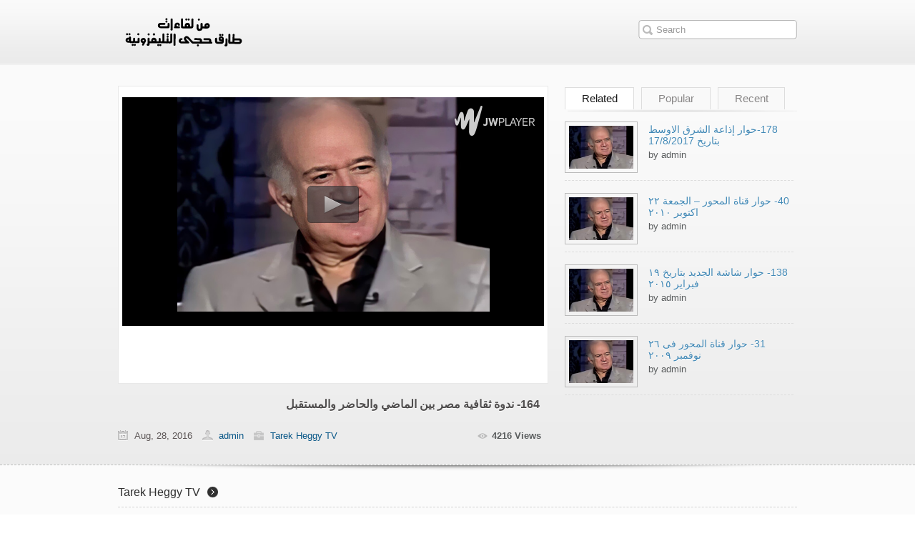

--- FILE ---
content_type: text/html; charset=UTF-8
request_url: https://www.tarekheggy-tv.com/video_listing/164/
body_size: 23340
content:
<!DOCTYPE HTML PUBLIC "-//W3C//DTD HTML 4.01//EN" "http://www.w3.org/TR/html4/strict.dtd">
<html lang="en-US" prefix="og: http://ogp.me/ns#">
    <head>
        <meta charset="UTF-8" />
        <title>
            164- ندوة ثقافية مصر بين الماضي والحاضر والمستقبل - Tarek Heggy TVTarek Heggy TV        </title> 
        		
        <meta name="viewport" content="width=device-width, initial-scale=1.0, maximum-scale=1.0, user-scalable=0" />
        <link rel="profile" href="http://gmpg.org/xfn/11" />
        <link rel="pingback" href="https://www.tarekheggy-tv.com/xmlrpc.php" />
        <link rel="stylesheet" type="text/css" media="all" href="https://www.tarekheggy-tv.com/wp-content/themes/videocrafttheme/style.css" /> 
<script type='text/javascript' src='https://www.tarekheggy-tv.com/wp-includes/js/comment-reply.min.js?ver=4.9.6'></script>

<!-- This site is optimized with the Yoast SEO plugin v4.5 - https://yoast.com/wordpress/plugins/seo/ -->
<link rel="canonical" href="https://www.tarekheggy-tv.com/video_listing/164/" />
<meta property="og:locale" content="en_US" />
<meta property="og:type" content="article" />
<meta property="og:title" content="164- ندوة ثقافية مصر بين الماضي والحاضر والمستقبل - Tarek Heggy TV" />
<meta property="og:url" content="https://www.tarekheggy-tv.com/video_listing/164/" />
<meta property="og:site_name" content="Tarek Heggy TV" />
<meta property="og:image" content="http://www.tarekheggy-tv.com/wp-content/uploads/2017/03/or2.jpg" />
<meta name="twitter:card" content="summary" />
<meta name="twitter:title" content="164- ندوة ثقافية مصر بين الماضي والحاضر والمستقبل - Tarek Heggy TV" />
<meta name="twitter:image" content="http://www.tarekheggy-tv.com/wp-content/uploads/2017/03/or2.jpg" />
<!-- / Yoast SEO plugin. -->

<link rel='dns-prefetch' href='//s.w.org' />
<link rel="alternate" type="application/rss+xml" title="Tarek Heggy TV &raquo; Feed" href="https://www.tarekheggy-tv.com/feed/" />
<link rel="alternate" type="application/rss+xml" title="Tarek Heggy TV &raquo; Comments Feed" href="https://www.tarekheggy-tv.com/comments/feed/" />
<link rel="alternate" type="application/rss+xml" title="Tarek Heggy TV &raquo; 164- ندوة ثقافية مصر بين الماضي والحاضر والمستقبل Comments Feed" href="https://www.tarekheggy-tv.com/video_listing/164/feed/" />
		<script type="text/javascript">
			window._wpemojiSettings = {"baseUrl":"https:\/\/s.w.org\/images\/core\/emoji\/2.4\/72x72\/","ext":".png","svgUrl":"https:\/\/s.w.org\/images\/core\/emoji\/2.4\/svg\/","svgExt":".svg","source":{"concatemoji":"https:\/\/www.tarekheggy-tv.com\/wp-includes\/js\/wp-emoji-release.min.js?ver=4.9.6"}};
			!function(a,b,c){function d(a,b){var c=String.fromCharCode;l.clearRect(0,0,k.width,k.height),l.fillText(c.apply(this,a),0,0);var d=k.toDataURL();l.clearRect(0,0,k.width,k.height),l.fillText(c.apply(this,b),0,0);var e=k.toDataURL();return d===e}function e(a){var b;if(!l||!l.fillText)return!1;switch(l.textBaseline="top",l.font="600 32px Arial",a){case"flag":return!(b=d([55356,56826,55356,56819],[55356,56826,8203,55356,56819]))&&(b=d([55356,57332,56128,56423,56128,56418,56128,56421,56128,56430,56128,56423,56128,56447],[55356,57332,8203,56128,56423,8203,56128,56418,8203,56128,56421,8203,56128,56430,8203,56128,56423,8203,56128,56447]),!b);case"emoji":return b=d([55357,56692,8205,9792,65039],[55357,56692,8203,9792,65039]),!b}return!1}function f(a){var c=b.createElement("script");c.src=a,c.defer=c.type="text/javascript",b.getElementsByTagName("head")[0].appendChild(c)}var g,h,i,j,k=b.createElement("canvas"),l=k.getContext&&k.getContext("2d");for(j=Array("flag","emoji"),c.supports={everything:!0,everythingExceptFlag:!0},i=0;i<j.length;i++)c.supports[j[i]]=e(j[i]),c.supports.everything=c.supports.everything&&c.supports[j[i]],"flag"!==j[i]&&(c.supports.everythingExceptFlag=c.supports.everythingExceptFlag&&c.supports[j[i]]);c.supports.everythingExceptFlag=c.supports.everythingExceptFlag&&!c.supports.flag,c.DOMReady=!1,c.readyCallback=function(){c.DOMReady=!0},c.supports.everything||(h=function(){c.readyCallback()},b.addEventListener?(b.addEventListener("DOMContentLoaded",h,!1),a.addEventListener("load",h,!1)):(a.attachEvent("onload",h),b.attachEvent("onreadystatechange",function(){"complete"===b.readyState&&c.readyCallback()})),g=c.source||{},g.concatemoji?f(g.concatemoji):g.wpemoji&&g.twemoji&&(f(g.twemoji),f(g.wpemoji)))}(window,document,window._wpemojiSettings);
		</script>
		<style type="text/css">
img.wp-smiley,
img.emoji {
	display: inline !important;
	border: none !important;
	box-shadow: none !important;
	height: 1em !important;
	width: 1em !important;
	margin: 0 .07em !important;
	vertical-align: -0.1em !important;
	background: none !important;
	padding: 0 !important;
}
</style>
<link rel='stylesheet' id='shortcodes-css'  href='https://www.tarekheggy-tv.com/wp-content/themes/videocrafttheme/css/shortcode.css?ver=4.9.6' type='text/css' media='all' />
<link rel='stylesheet' id='Registration_CSS-css'  href='https://www.tarekheggy-tv.com/wp-content/themes/videocrafttheme/functions/css/registration.css?ver=4.9.6' type='text/css' media='all' />
<script type='text/javascript' src='https://www.tarekheggy-tv.com/wp-includes/js/jquery/jquery.js?ver=1.12.4'></script>
<script type='text/javascript' src='https://www.tarekheggy-tv.com/wp-includes/js/jquery/jquery-migrate.min.js?ver=1.4.1'></script>
<script type='text/javascript' src='https://www.tarekheggy-tv.com/wp-content/themes/videocrafttheme/js/ddsmoothmenu.js?ver=4.9.6'></script>
<script type='text/javascript' src='https://www.tarekheggy-tv.com/wp-content/themes/videocrafttheme/js/tabs.js?ver=4.9.6'></script>
<script type='text/javascript' src='https://www.tarekheggy-tv.com/wp-content/themes/videocrafttheme/js/custom.js?ver=4.9.6'></script>
<script type='text/javascript' src='https://www.tarekheggy-tv.com/wp-content/themes/videocrafttheme/js/jquery.validate.min.js?ver=4.9.6'></script>
<script type='text/javascript' src='https://www.tarekheggy-tv.com/wp-content/themes/videocrafttheme/js/jwplayer.js?ver=4.9.6'></script>
<script type='text/javascript' src='https://www.tarekheggy-tv.com/wp-content/themes/videocrafttheme/js/scroll.js?ver=4.9.6'></script>
<link rel='https://api.w.org/' href='https://www.tarekheggy-tv.com/wp-json/' />
<link rel="EditURI" type="application/rsd+xml" title="RSD" href="https://www.tarekheggy-tv.com/xmlrpc.php?rsd" />
<link rel="wlwmanifest" type="application/wlwmanifest+xml" href="https://www.tarekheggy-tv.com/wp-includes/wlwmanifest.xml" /> 
<meta name="generator" content="WordPress 4.9.6" />
<link rel='shortlink' href='https://www.tarekheggy-tv.com/?p=413' />
<link rel="alternate" type="application/json+oembed" href="https://www.tarekheggy-tv.com/wp-json/oembed/1.0/embed?url=https%3A%2F%2Fwww.tarekheggy-tv.com%2Fvideo_listing%2F164%2F" />
<link rel="alternate" type="text/xml+oembed" href="https://www.tarekheggy-tv.com/wp-json/oembed/1.0/embed?url=https%3A%2F%2Fwww.tarekheggy-tv.com%2Fvideo_listing%2F164%2F&#038;format=xml" />
<link rel="shortcut icon" href="https://www.tarekheggy-tv.com/wp-content/themes/videocrafttheme/images/favicon.ico" />
<!--[if IE 6]>
<style>
.feature-post .feature-box {
margin-right:10px;}
}
</style>
<![endif]-->
<!--[if IE 7]>
<style>
.content ul.fthumbnail li span.videobox span.views {
margin-top: -3px;
}
</style>
<![endif]-->
<!--[if IE 8]>
<style>
.content ul.fthumbnail li span.videobox span.views {
margin-top: -3px;
}
</style>
<![endif]-->
<!--[if lte IE 9]>
		<style>
.content ul.fthumbnail li span.videobox span.views {
margin-top: -3px;
}
		</style>
		<![endif]-->




    </head>
    <body>
		
<!--	
			  <script async src="https://pagead2.googlesyndication.com/pagead/js/adsbygoogle.js"></script>

<ins class="adsbygoogle"
     style="display:inline-block;width:728px;height:90px"
     data-ad-client="ca-pub-5405017448198481"
     data-ad-slot="3124276079"></ins>
<script>
     (adsbygoogle = window.adsbygoogle || []).push({});
</script>
-->
		
	<div class="top_strip">
            <div class="container_24">
                <div class="grid_24">
				   <div class="grid_14 alpha">
                            <div class="menu_container">
                                <div class="menu_bar">
                                    <div id="MainNav">       
		<div id="menu"><a href="#" class="mobile_nav closed">Pages Navigation Menu<span></span></a><div id="menu">
<ul class="ddsmoothmenu">
<li><a href="https://www.tarekheggy-tv.com/">Home</a></li></ul>
</div>
</div> 
                    </div>
                                </div>
                            </div>
                        </div>
					<div class="grid_10 omega">
                    <div class="menu">
                            <ul class="associative_link">
  
<li><a href="https://www.tarekheggy-tv.com/?page_id=7">Sign In</a></li> 
<li class="listing-btn"><a href="https://www.tarekheggy-tv.com/?page_id=7">Add Video</a></li> 
</ul>
                    </div>   
                </div>
				</div>
            </div>
        </div>
        <div class="top_wrapper">
            <div class="container_24">
                <div class="grid_24">
                    <div class="header">
                        <div class="grid_5 alpha">
                            <div class="logo">
                                <a href="https://www.tarekheggy-tv.com"><img src="http://www.tarekheggy-tv.com/wp-content/uploads/2015/05/logo.png" alt="Tarek Heggy TV" alt="logo"/></a>
                            </div>
                        </div>
						 <div class="grid_13">
                            <div class="banner">
							                   							</div>
							</div>
                        <div class="grid_6 omega">
                            <div class="search">
<form role="search" method="get" class="searchform" action="https://www.tarekheggy-tv.com/">
    <div>
        <input type="text" onfocus="if (this.value == 'Search') {this.value = '';}" onblur="if (this.value == '') {this.value = 'Search';}"  value="Search" name="s" id="s" />
        <input type="submit" id="searchsubmit" value="" />
    </div>
</form>
<div class="clear"></div>
                            </div>
                        </div>
                    </div>
                </div>
                <div class="clear"></div>
            </div>
        </div>  

<div class="video_wrapper">
  <div class="container_24">
    <div class="grid_24">
      <div class="grid_15 alpha">
        <div class="video_container">
          <div class="video_player_container">
            <div class="video_player">
					
	<div id="container">Loading the player ... </div></br>	  	
    <script type="text/javascript">	
jwplayer("container").setup({
flashplayer: "https://www.tarekheggy-tv.com/wp-content/themes/videocrafttheme/js/player.swf",
height: 300,
width: 590,
image: "http://www.tarekheggy-tv.com/wp-content/uploads/2015/05/or.jpg",
levels: [
{ file: "http://www.tarekheggy-tv.com/wp-content/uploads/2015/05/t/164.mp4"}, // H.264 version
{ file: "http://www.tarekheggy-tv.com/wp-content/uploads/2015/05/t/164.mp4" }, // WebM version
{ file: "http://www.tarekheggy-tv.com/wp-content/uploads/2015/05/t/164.mp4" } // Ogg Theroa version
]
});
</script>   
            </div>
          </div>
        </div>
		 		 
        <div class="video_post">
		<h1 class="post_title">164- ندوة ثقافية مصر بين الماضي والحاضر والمستقبل</h1>
          <ul class="video_post_meta">
            <li class="post_date">Aug, 28, 2016</li>
            <li class="posted_by"><span></span>
			<a href="https://www.tarekheggy-tv.com/author/admin/" title="Posts by admin" rel="author">admin</a>			</li>           
			<li class="post_like">			
			</li>
			<li class="post_category"><span></span>
				<a href="https://www.tarekheggy-tv.com/video_cat/tarek-heggy-tv/" rel="tag">Tarek Heggy TV</a></li>
				<li class="post_meta_views">				4216 Views</li>
          </ul>		  		
        </div>
      </div>
      <div class="grid_9 omega">
        <div class="popular_videos">
          <div class="tabs">
            <div class="tab_menu_container">
              <ul id="tab_menu">
                <li><a class="current" rel="tab_sidebar_popular">Related</a></li>
                <li><a class="" rel="tab_sidebar_recent"> Popular</a></li>
                <li><a class="" rel="tab_sidebar_more">Recent</a></li>
              </ul>
              <div class="clear"></div>
            </div>
            <div class="tab_container">
              <div class="tab_container_in">
                <!-- Popular Videos -->
                <div style="display: none;" id="tab_sidebar_popular" class="tab_sidebar_list">
                  <ul class="videolist1" id="scroll">
                  			                      <li>
					<a href="https://www.tarekheggy-tv.com/video_listing/178/"><img src="http://www.tarekheggy-tv.com/wp-content/uploads/2017/02/or2.jpg" /></a>
				<div class="featured-post-desc">
   <h6 class="title"><a href="https://www.tarekheggy-tv.com/video_listing/178/" rel="bookmark" title="Permanent Link to 178-حوار  إذاعة الشرق الاوسط بتاريخ 17/8/2017">
                                178-حوار  إذاعة الشرق الاوسط بتاريخ 17/8/2017                            </a></h6>
   by admin	</div>
           </li>
             <div class="clear"></div>
                                      <li>
					<a href="https://www.tarekheggy-tv.com/video_listing/40-%d8%ad%d9%88%d8%a7%d8%b1-%d8%b7%d8%a7%d8%b1%d9%82-%d8%ad%d8%ac%d9%89-%d9%82%d9%86%d8%a7%d8%a9-%d8%a7%d9%84%d9%85%d8%ad%d9%88%d8%b1-%d8%a7%d9%84%d8%ac%d9%85%d8%b9%d8%a9-%d9%a2%d9%a2-%d8%a7/"><img src="http://www.tarekheggy-tv.com/wp-content/uploads/2015/05/mehwar.jpg" /></a>
				<div class="featured-post-desc">
   <h6 class="title"><a href="https://www.tarekheggy-tv.com/video_listing/40-%d8%ad%d9%88%d8%a7%d8%b1-%d8%b7%d8%a7%d8%b1%d9%82-%d8%ad%d8%ac%d9%89-%d9%82%d9%86%d8%a7%d8%a9-%d8%a7%d9%84%d9%85%d8%ad%d9%88%d8%b1-%d8%a7%d9%84%d8%ac%d9%85%d8%b9%d8%a9-%d9%a2%d9%a2-%d8%a7/" rel="bookmark" title="Permanent Link to 40- 	 حوار قناة المحور &#8211; الجمعة ٢٢ اكتوبر ٢٠١٠">
                                40- 	 حوار قناة المحور &#8211; الجمعة ٢٢ اكتوبر ٢٠١٠                            </a></h6>
   by admin	</div>
           </li>
             <div class="clear"></div>
                                      <li>
					<a href="https://www.tarekheggy-tv.com/video_listing/138-%d8%ad%d9%88%d8%a7%d8%b1-%d8%b9%d9%84%d9%89-%d8%b4%d8%a7%d8%b4%d8%a9-%d8%a7%d9%84%d8%ac%d8%af%d9%8a%d8%af-%d8%a8%d8%aa%d8%a7%d8%b1%d9%8a%d8%ae-%d9%a1%d9%a9-%d9%81%d8%a8%d8%b1%d8%a7/"><img src="http://www.tarekheggy-tv.com/wp-content/uploads/2015/05/gded.jpg" /></a>
				<div class="featured-post-desc">
   <h6 class="title"><a href="https://www.tarekheggy-tv.com/video_listing/138-%d8%ad%d9%88%d8%a7%d8%b1-%d8%b9%d9%84%d9%89-%d8%b4%d8%a7%d8%b4%d8%a9-%d8%a7%d9%84%d8%ac%d8%af%d9%8a%d8%af-%d8%a8%d8%aa%d8%a7%d8%b1%d9%8a%d8%ae-%d9%a1%d9%a9-%d9%81%d8%a8%d8%b1%d8%a7/" rel="bookmark" title="Permanent Link to 138-	 حوار شاشة الجديد بتاريخ ١٩ فبراير ٢٠١٥">
                                138-	 حوار شاشة الجديد بتاريخ ١٩ فبراير ٢٠١٥                            </a></h6>
   by admin	</div>
           </li>
             <div class="clear"></div>
                                      <li>
					<a href="https://www.tarekheggy-tv.com/video_listing/31-%d8%ad%d9%88%d8%a7%d8%b1-%d9%82%d9%86%d8%a7%d8%a9-%d8%a7%d9%84%d9%85%d8%ad%d9%88%d8%b1-%d9%81%d9%89-%d9%a2%d9%a6-%d9%86%d9%88%d9%81%d9%85%d8%a8%d8%b1-%d9%a2%d9%a0%d9%a0%d9%a9/"><img src="http://www.tarekheggy-tv.com/wp-content/uploads/2015/05/mehwar.jpg" /></a>
				<div class="featured-post-desc">
   <h6 class="title"><a href="https://www.tarekheggy-tv.com/video_listing/31-%d8%ad%d9%88%d8%a7%d8%b1-%d9%82%d9%86%d8%a7%d8%a9-%d8%a7%d9%84%d9%85%d8%ad%d9%88%d8%b1-%d9%81%d9%89-%d9%a2%d9%a6-%d9%86%d9%88%d9%81%d9%85%d8%a8%d8%b1-%d9%a2%d9%a0%d9%a0%d9%a9/" rel="bookmark" title="Permanent Link to 31- 	 حوار قناة المحور فى ٢٦ نوفمبر ٢٠٠٩">
                                31- 	 حوار قناة المحور فى ٢٦ نوفمبر ٢٠٠٩                            </a></h6>
   by admin	</div>
           </li>
             <div class="clear"></div>
                                      <li>
					<a href="https://www.tarekheggy-tv.com/video_listing/238/"><img src="http://www.tarekheggy-tv.com/wp-content/uploads/2017/02/or2.jpg" /></a>
				<div class="featured-post-desc">
   <h6 class="title"><a href="https://www.tarekheggy-tv.com/video_listing/238/" rel="bookmark" title="Permanent Link to 238- مداخلة تليفونية على قناة CTV بتاريخ 28 فبراير 2022">
                                238- مداخلة تليفونية على قناة CTV بتاريخ 28 فبراير 2022                            </a></h6>
   by admin	</div>
           </li>
             <div class="clear"></div>
                                      <li>
					<a href="https://www.tarekheggy-tv.com/video_listing/44-%d8%ad%d8%af%d9%8a%d8%ab-%d8%ad%d9%88%d9%84-%d8%b3%d9%82%d9%88%d8%b7-%d8%a7%d9%84%d9%86%d8%b8%d8%a7%d9%85-%d8%a7%d9%84%d9%82%d9%86%d8%a7%d8%a9-%d8%a7%d9%84%d8%ab%d8%a7%d9%86%d9%8a%d8%a9-%d8%a7/"><img src="http://www.tarekheggy-tv.com/wp-content/uploads/2015/05/eltanya.jpg" /></a>
				<div class="featured-post-desc">
   <h6 class="title"><a href="https://www.tarekheggy-tv.com/video_listing/44-%d8%ad%d8%af%d9%8a%d8%ab-%d8%ad%d9%88%d9%84-%d8%b3%d9%82%d9%88%d8%b7-%d8%a7%d9%84%d9%86%d8%b8%d8%a7%d9%85-%d8%a7%d9%84%d9%82%d9%86%d8%a7%d8%a9-%d8%a7%d9%84%d8%ab%d8%a7%d9%86%d9%8a%d8%a9-%d8%a7/" rel="bookmark" title="Permanent Link to 44- 	 حوار حول سقوط النظام : القناة الثانية المصرية ١٨ فبراير ٢٠١١">
                                44- 	 حوار حول سقوط النظام : القناة الثانية المصرية ١٨ فبراير ٢٠١١                            </a></h6>
   by admin	</div>
           </li>
             <div class="clear"></div>
                                      <li>
					<a href="https://www.tarekheggy-tv.com/video_listing/153/"><img src="http://www.tarekheggy-tv.com/wp-content/uploads/2015/05/eltanya.jpg" /></a>
				<div class="featured-post-desc">
   <h6 class="title"><a href="https://www.tarekheggy-tv.com/video_listing/153/" rel="bookmark" title="Permanent Link to 153-فيلمي التلفزيوني التسجيلي عن الإخوان والذي أنتجته القناة الثانية &#8211; التلفزيون النرويجي">
                                153-فيلمي التلفزيوني التسجيلي عن الإخوان والذي أنتجته القناة الثانية &#8211; التلفزيون النرويجي                            </a></h6>
   by admin	</div>
           </li>
             <div class="clear"></div>
                                      <li>
					<a href="https://www.tarekheggy-tv.com/video_listing/187/"><img src="http://www.tarekheggy-tv.com/wp-content/uploads/2017/02/or2.jpg" /></a>
				<div class="featured-post-desc">
   <h6 class="title"><a href="https://www.tarekheggy-tv.com/video_listing/187/" rel="bookmark" title="Permanent Link to 187- حوار إذاعة راديو مصر بتاريخ 28-1-2018">
                                187- حوار إذاعة راديو مصر بتاريخ 28-1-2018                            </a></h6>
   by admin	</div>
           </li>
             <div class="clear"></div>
                                      <li>
					<a href="https://www.tarekheggy-tv.com/video_listing/22-%d9%85%d9%82%d8%aa%d8%b7%d9%81%d8%a7%d8%aa-%d9%85%d9%86-%d8%a7%d9%84%d9%85%d9%82%d8%a7%d8%a8%d9%84%d8%a9-%d9%85%d8%b9-%d8%aa%d9%84%d9%8a%d9%81%d8%b2%d9%8a%d9%88%d9%86-france-24-%d9%85%d8%aa/"><img src="http://www.tarekheggy-tv.com/wp-content/uploads/2015/05/france24.jpg" /></a>
				<div class="featured-post-desc">
   <h6 class="title"><a href="https://www.tarekheggy-tv.com/video_listing/22-%d9%85%d9%82%d8%aa%d8%b7%d9%81%d8%a7%d8%aa-%d9%85%d9%86-%d8%a7%d9%84%d9%85%d9%82%d8%a7%d8%a8%d9%84%d8%a9-%d9%85%d8%b9-%d8%aa%d9%84%d9%8a%d9%81%d8%b2%d9%8a%d9%88%d9%86-france-24-%d9%85%d8%aa/" rel="bookmark" title="Permanent Link to 22- 	 مقتطفات من المقابلة مع تليفزيون France &#8211; 24 (مترجم باللغة الانجليزية)">
                                22- 	 مقتطفات من المقابلة مع تليفزيون France &#8211; 24 (مترجم باللغة الانجليزية)                            </a></h6>
   by admin	</div>
           </li>
             <div class="clear"></div>
                                      <li>
					<a href="https://www.tarekheggy-tv.com/video_listing/244/"><img src="http://www.tarekheggy-tv.com/wp-content/uploads/2017/02/or2.jpg" /></a>
				<div class="featured-post-desc">
   <h6 class="title"><a href="https://www.tarekheggy-tv.com/video_listing/244/" rel="bookmark" title="Permanent Link to 244- حوار قناة هي بتاريخ 5 يونيو 2023">
                                244- حوار قناة هي بتاريخ 5 يونيو 2023                            </a></h6>
   by admin	</div>
           </li>
             <div class="clear"></div>
                                      <li>
					<a href="https://www.tarekheggy-tv.com/video_listing/81-%d8%ad%d9%88%d8%a7%d8%b1-%d9%82%d9%86%d8%a7%d8%a9-%d8%a7%d9%84%d9%86%d9%87%d8%a7%d8%b1-%d8%a8%d8%aa%d8%a7%d8%b1%d9%8a%d8%ae-%d9%a2%d9%a4-%d9%85%d8%a7%d8%b1%d8%b3-%d9%a2%d9%a0%d9%a1%d9%a3/"><img src="http://www.tarekheggy-tv.com/wp-content/uploads/2015/05/nahar.jpg" /></a>
				<div class="featured-post-desc">
   <h6 class="title"><a href="https://www.tarekheggy-tv.com/video_listing/81-%d8%ad%d9%88%d8%a7%d8%b1-%d9%82%d9%86%d8%a7%d8%a9-%d8%a7%d9%84%d9%86%d9%87%d8%a7%d8%b1-%d8%a8%d8%aa%d8%a7%d8%b1%d9%8a%d8%ae-%d9%a2%d9%a4-%d9%85%d8%a7%d8%b1%d8%b3-%d9%a2%d9%a0%d9%a1%d9%a3/" rel="bookmark" title="Permanent Link to 81-	 حوار قناة النهار بتاريخ ٢٤ مارس ٢٠١٣">
                                81-	 حوار قناة النهار بتاريخ ٢٤ مارس ٢٠١٣                            </a></h6>
   by admin	</div>
           </li>
             <div class="clear"></div>
                                      <li>
					<a href="https://www.tarekheggy-tv.com/video_listing/143/"><img src="http://www.tarekheggy-tv.com/wp-content/uploads/2015/05/ola.jpg" /></a>
				<div class="featured-post-desc">
   <h6 class="title"><a href="https://www.tarekheggy-tv.com/video_listing/143/" rel="bookmark" title="Permanent Link to 143- حوار الشاشة الاولى مع الإعلامية عواطف أبو السعود بتاريخ 27-5-2015‎">
                                143- حوار الشاشة الاولى مع الإعلامية عواطف أبو السعود بتاريخ 27-5-2015‎                            </a></h6>
   by admin	</div>
           </li>
             <div class="clear"></div>
                                      <li>
					<a href="https://www.tarekheggy-tv.com/video_listing/72-%d8%ad%d9%88%d8%a7%d8%b1-%d9%82%d9%86%d8%a7%d8%a9-%d8%a7%d9%84%d9%85%d8%ad%d9%88%d8%b1-%d8%a8%d8%b1%d9%86%d8%a7%d9%85%d8%ac-%d9%a9%d9%a0-%d8%af%d9%82%d9%8a%d9%82%d8%a9-%d9%8a%d9%88%d9%85-%d9%a2/"><img src="http://www.tarekheggy-tv.com/wp-content/uploads/2015/05/mehwar.jpg" /></a>
				<div class="featured-post-desc">
   <h6 class="title"><a href="https://www.tarekheggy-tv.com/video_listing/72-%d8%ad%d9%88%d8%a7%d8%b1-%d9%82%d9%86%d8%a7%d8%a9-%d8%a7%d9%84%d9%85%d8%ad%d9%88%d8%b1-%d8%a8%d8%b1%d9%86%d8%a7%d9%85%d8%ac-%d9%a9%d9%a0-%d8%af%d9%82%d9%8a%d9%82%d8%a9-%d9%8a%d9%88%d9%85-%d9%a2/" rel="bookmark" title="Permanent Link to 72- 	 حوار قناة المحور برنامج ٩٠ دقيقة يوم ٢٢ يوليو  ٢٠١٢">
                                72- 	 حوار قناة المحور برنامج ٩٠ دقيقة يوم ٢٢ يوليو  ٢٠١٢                            </a></h6>
   by admin	</div>
           </li>
             <div class="clear"></div>
                                      <li>
					<a href="https://www.tarekheggy-tv.com/video_listing/2-%d9%85%d9%86-%d9%85%d9%82%d8%a7%d8%a8%d9%84%d8%a7%d8%aa-%d8%b7%d8%a7%d8%b1%d9%82-%d8%ad%d8%ac%d9%89-%d8%a7%d9%84%d9%82%d8%af%d9%8a%d9%85%d8%a9-6/"><img src="http://www.tarekheggy-tv.com/wp-content/uploads/2015/05/or.jpg" /></a>
				<div class="featured-post-desc">
   <h6 class="title"><a href="https://www.tarekheggy-tv.com/video_listing/2-%d9%85%d9%86-%d9%85%d9%82%d8%a7%d8%a8%d9%84%d8%a7%d8%aa-%d8%b7%d8%a7%d8%b1%d9%82-%d8%ad%d8%ac%d9%89-%d8%a7%d9%84%d9%82%d8%af%d9%8a%d9%85%d8%a9-6/" rel="bookmark" title="Permanent Link to 2- مقابلات  قديمة 6">
                                2- مقابلات  قديمة 6                            </a></h6>
   by admin	</div>
           </li>
             <div class="clear"></div>
                                      <li>
					<a href="https://www.tarekheggy-tv.com/video_listing/108-%d8%ad%d9%84%d9%82%d8%a9-%d9%82%d9%86%d8%a7%d8%a9-%d8%a7%d9%84%d8%aa%d8%ad%d8%b1%d9%8a%d8%b1-%d8%a8%d8%aa%d8%a7%d8%b1%d9%8a%d8%ae-%d9%a1%d9%a2%d9%81%d8%a8%d8%b1%d8%a7%d9%8a%d8%b1%d9%a2%d9%a0/"><img src="http://www.tarekheggy-tv.com/wp-content/uploads/2015/05/tahrer.jpg" /></a>
				<div class="featured-post-desc">
   <h6 class="title"><a href="https://www.tarekheggy-tv.com/video_listing/108-%d8%ad%d9%84%d9%82%d8%a9-%d9%82%d9%86%d8%a7%d8%a9-%d8%a7%d9%84%d8%aa%d8%ad%d8%b1%d9%8a%d8%b1-%d8%a8%d8%aa%d8%a7%d8%b1%d9%8a%d8%ae-%d9%a1%d9%a2%d9%81%d8%a8%d8%b1%d8%a7%d9%8a%d8%b1%d9%a2%d9%a0/" rel="bookmark" title="Permanent Link to 108- 	 حوار قناة التحرير بتاريخ ١٢فبراير٢٠١٤">
                                108- 	 حوار قناة التحرير بتاريخ ١٢فبراير٢٠١٤                            </a></h6>
   by admin	</div>
           </li>
             <div class="clear"></div>
                                      <li>
					<a href="https://www.tarekheggy-tv.com/video_listing/133-%d8%ad%d9%88%d8%a7%d8%b1-%d9%82%d9%86%d8%a7%d8%a9-%d8%a7%d9%84%d8%aa%d8%ad%d8%b1%d9%8a%d8%b1-%d9%85%d8%b9-%d8%a7%d9%84%d8%a7%d8%b9%d9%84%d8%a7%d9%85%d9%89-%d8%ac%d9%85%d8%a7%d9%84-%d8%b9%d9%86/"><img src="http://www.tarekheggy-tv.com/wp-content/uploads/2015/05/tahrer.jpg" /></a>
				<div class="featured-post-desc">
   <h6 class="title"><a href="https://www.tarekheggy-tv.com/video_listing/133-%d8%ad%d9%88%d8%a7%d8%b1-%d9%82%d9%86%d8%a7%d8%a9-%d8%a7%d9%84%d8%aa%d8%ad%d8%b1%d9%8a%d8%b1-%d9%85%d8%b9-%d8%a7%d9%84%d8%a7%d8%b9%d9%84%d8%a7%d9%85%d9%89-%d8%ac%d9%85%d8%a7%d9%84-%d8%b9%d9%86/" rel="bookmark" title="Permanent Link to 133-	 حوار قناة التحرير مع الاعلامى جمال عنايت بتار يخ ٩ديسمبر ٢٠١٤">
                                133-	 حوار قناة التحرير مع الاعلامى جمال عنايت بتار يخ ٩ديسمبر ٢٠١٤                            </a></h6>
   by admin	</div>
           </li>
             <div class="clear"></div>
                                      <li>
					<a href="https://www.tarekheggy-tv.com/video_listing/177/"><img src="http://www.tarekheggy-tv.com/wp-content/uploads/2015/05/masrya.jpg" /></a>
				<div class="featured-post-desc">
   <h6 class="title"><a href="https://www.tarekheggy-tv.com/video_listing/177/" rel="bookmark" title="Permanent Link to 177- حوار قناة الفضائية المصرية برنامج ملفات ساخنة بتاريخ 4/8/2017">
                                177- حوار قناة الفضائية المصرية برنامج ملفات ساخنة بتاريخ 4/8/2017                            </a></h6>
   by admin	</div>
           </li>
             <div class="clear"></div>
                                      <li>
					<a href="https://www.tarekheggy-tv.com/video_listing/17-%d8%ad%d9%88%d8%a7%d8%b1-%d9%85%d8%b9-%d8%b3%d9%8a%d8%af-%d8%b9%d9%84%d9%8a-%d8%ad%d9%88%d9%84-%d8%a7%d9%84%d8%a3%d9%88%d8%b6%d8%a7%d8%b9-%d8%a7%d9%84%d8%b3%d9%8a%d8%a7%d8%b3%d9%8a%d8%a9-%d9%88/"><img src="http://www.tarekheggy-tv.com/wp-content/uploads/2015/05/mehwar.jpg" /></a>
				<div class="featured-post-desc">
   <h6 class="title"><a href="https://www.tarekheggy-tv.com/video_listing/17-%d8%ad%d9%88%d8%a7%d8%b1-%d9%85%d8%b9-%d8%b3%d9%8a%d8%af-%d8%b9%d9%84%d9%8a-%d8%ad%d9%88%d9%84-%d8%a7%d9%84%d8%a3%d9%88%d8%b6%d8%a7%d8%b9-%d8%a7%d9%84%d8%b3%d9%8a%d8%a7%d8%b3%d9%8a%d8%a9-%d9%88/" rel="bookmark" title="Permanent Link to 17- 	 حوار مع سيد علي حول الأوضاع السياسية والتعديلات الدستورية في مصر – الجزء الأول- قناة المحور">
                                17- 	 حوار مع سيد علي حول الأوضاع السياسية والتعديلات الدستورية في مصر – الجزء الأول- قناة المحور                            </a></h6>
   by admin	</div>
           </li>
             <div class="clear"></div>
                                      <li>
					<a href="https://www.tarekheggy-tv.com/video_listing/6-%d9%85%d9%86-%d9%85%d9%82%d8%a7%d8%a8%d9%84%d8%a7%d8%aa-%d8%b7%d8%a7%d8%b1%d9%82-%d8%ad%d8%ac%d9%89-%d8%a7%d9%84%d9%82%d8%af%d9%8a%d9%85%d8%a9-2/"><img src="http://www.tarekheggy-tv.com/wp-content/uploads/2015/05/or.jpg" /></a>
				<div class="featured-post-desc">
   <h6 class="title"><a href="https://www.tarekheggy-tv.com/video_listing/6-%d9%85%d9%86-%d9%85%d9%82%d8%a7%d8%a8%d9%84%d8%a7%d8%aa-%d8%b7%d8%a7%d8%b1%d9%82-%d8%ad%d8%ac%d9%89-%d8%a7%d9%84%d9%82%d8%af%d9%8a%d9%85%d8%a9-2/" rel="bookmark" title="Permanent Link to 6- مقابلات قديمة 2">
                                6- مقابلات قديمة 2                            </a></h6>
   by admin	</div>
           </li>
             <div class="clear"></div>
                                      <li>
					<a href="https://www.tarekheggy-tv.com/video_listing/215/"><img src="http://www.tarekheggy-tv.com/wp-content/uploads/2017/02/or2.jpg" /></a>
				<div class="featured-post-desc">
   <h6 class="title"><a href="https://www.tarekheggy-tv.com/video_listing/215/" rel="bookmark" title="Permanent Link to 215- حوار إذاعة صوت العرب بتاريخ 2020-02-22">
                                215- حوار إذاعة صوت العرب بتاريخ 2020-02-22                            </a></h6>
   by admin	</div>
           </li>
             <div class="clear"></div>
                                      <li>
					<a href="https://www.tarekheggy-tv.com/video_listing/179/"><img src="http://www.tarekheggy-tv.com/wp-content/uploads/2017/02/or2.jpg" /></a>
				<div class="featured-post-desc">
   <h6 class="title"><a href="https://www.tarekheggy-tv.com/video_listing/179/" rel="bookmark" title="Permanent Link to 179- الجزء الأول من حوار مدير الإذاعة المصرية بتاريخ 1 سبتمبر 2017‎">
                                179- الجزء الأول من حوار مدير الإذاعة المصرية بتاريخ 1 سبتمبر 2017‎                            </a></h6>
   by admin	</div>
           </li>
             <div class="clear"></div>
                                      <li>
					<a href="https://www.tarekheggy-tv.com/video_listing/223/"><img src="http://www.tarekheggy-tv.com/wp-content/uploads/2017/02/or2.jpg" /></a>
				<div class="featured-post-desc">
   <h6 class="title"><a href="https://www.tarekheggy-tv.com/video_listing/223/" rel="bookmark" title="Permanent Link to 223-حوار تلڤزيون كندا باللغة العربية عن وصول بايدين للبيت الأبيض">
                                223-حوار تلڤزيون كندا باللغة العربية عن وصول بايدين للبيت الأبيض                            </a></h6>
   by admin	</div>
           </li>
             <div class="clear"></div>
                                      <li>
					<a href="https://www.tarekheggy-tv.com/video_listing/175/"><img src="http://www.tarekheggy-tv.com/wp-content/uploads/2015/05/sada.jpg" /></a>
				<div class="featured-post-desc">
   <h6 class="title"><a href="https://www.tarekheggy-tv.com/video_listing/175/" rel="bookmark" title="Permanent Link to 175- حوار قناة صدي البلد فى برنامج صالة التحرير بتاريخ 15/5/2017">
                                175- حوار قناة صدي البلد فى برنامج صالة التحرير بتاريخ 15/5/2017                            </a></h6>
   by admin	</div>
           </li>
             <div class="clear"></div>
                                      <li>
					<a href="https://www.tarekheggy-tv.com/video_listing/134/"><img src="http://www.tarekheggy-tv.com/wp-content/uploads/2015/05/nahar.jpg" /></a>
				<div class="featured-post-desc">
   <h6 class="title"><a href="https://www.tarekheggy-tv.com/video_listing/134/" rel="bookmark" title="Permanent Link to 134-	 حوار قناة النهار بتار يخ ١فبراير ٢٠١٥">
                                134-	 حوار قناة النهار بتار يخ ١فبراير ٢٠١٥                            </a></h6>
   by admin	</div>
           </li>
             <div class="clear"></div>
                                      <li>
					<a href="https://www.tarekheggy-tv.com/video_listing/20-%d8%ad%d9%88%d8%a7%d8%b1-%d9%85%d8%b9-%d8%b3%d9%8a%d8%af-%d8%b9%d9%84%d9%89-%d8%ad%d9%88%d9%84-%d8%a7%d9%84%d9%88%d9%84%d8%a7%d9%8a%d8%a7%d8%aa-%d8%a7%d9%84%d9%85%d8%aa%d8%ad%d8%af%d8%a9-%d8%a7/"><img src="http://www.tarekheggy-tv.com/wp-content/uploads/2015/05/mehwar.jpg" /></a>
				<div class="featured-post-desc">
   <h6 class="title"><a href="https://www.tarekheggy-tv.com/video_listing/20-%d8%ad%d9%88%d8%a7%d8%b1-%d9%85%d8%b9-%d8%b3%d9%8a%d8%af-%d8%b9%d9%84%d9%89-%d8%ad%d9%88%d9%84-%d8%a7%d9%84%d9%88%d9%84%d8%a7%d9%8a%d8%a7%d8%aa-%d8%a7%d9%84%d9%85%d8%aa%d8%ad%d8%af%d8%a9-%d8%a7/" rel="bookmark" title="Permanent Link to 20- 	 حوار مع سيد على حول الولايات المتحدة الأمريكية والمنطقة العربية و المسرح العالمي المعاصر- قناة المحور">
                                20- 	 حوار مع سيد على حول الولايات المتحدة الأمريكية والمنطقة العربية و المسرح العالمي المعاصر- قناة المحور                            </a></h6>
   by admin	</div>
           </li>
             <div class="clear"></div>
                                      <li>
					<a href="https://www.tarekheggy-tv.com/video_listing/162/"><img src="http://www.tarekheggy-tv.com/wp-content/uploads/2015/05/nahar.jpg" /></a>
				<div class="featured-post-desc">
   <h6 class="title"><a href="https://www.tarekheggy-tv.com/video_listing/162/" rel="bookmark" title="Permanent Link to 163- حوار قناة النهار اليوم بتاريخ 28/7/2016">
                                163- حوار قناة النهار اليوم بتاريخ 28/7/2016                            </a></h6>
   by admin	</div>
           </li>
             <div class="clear"></div>
                                      <li>
					<a href="https://www.tarekheggy-tv.com/video_listing/125-%d8%ad%d9%88%d8%a7%d8%b1-%d8%b9%d9%84%d9%89-%d9%82%d9%86%d8%a7%d8%a9-%d8%b5%d8%af%d9%89-%d8%a7%d9%84%d8%a8%d9%84%d8%af-%d8%a8%d8%aa%d8%a7%d8%b1%d9%8a%d8%ae-%d9%a5%d9%8a%d9%88%d9%84%d9%8a%d9%88/"><img src="http://www.tarekheggy-tv.com/wp-content/uploads/2015/05/sada.jpg" /></a>
				<div class="featured-post-desc">
   <h6 class="title"><a href="https://www.tarekheggy-tv.com/video_listing/125-%d8%ad%d9%88%d8%a7%d8%b1-%d8%b9%d9%84%d9%89-%d9%82%d9%86%d8%a7%d8%a9-%d8%b5%d8%af%d9%89-%d8%a7%d9%84%d8%a8%d9%84%d8%af-%d8%a8%d8%aa%d8%a7%d8%b1%d9%8a%d8%ae-%d9%a5%d9%8a%d9%88%d9%84%d9%8a%d9%88/" rel="bookmark" title="Permanent Link to 125-	 حوار قناة صدى البلد بتاريخ ٥يوليو ٢٠١٤">
                                125-	 حوار قناة صدى البلد بتاريخ ٥يوليو ٢٠١٤                            </a></h6>
   by admin	</div>
           </li>
             <div class="clear"></div>
                                      <li>
					<a href="https://www.tarekheggy-tv.com/video_listing/77-%d8%ad%d9%88%d8%a7%d8%b1-%d9%82%d9%86%d8%a7%d8%a9-ctv-%d9%8a%d9%88%d9%85-%d9%a1%d9%a3-%d8%af%d9%8a%d8%b3%d9%85%d8%a8%d8%b1-%d9%a2%d9%a0%d9%a1%d9%a2/"><img src="http://www.tarekheggy-tv.com/wp-content/uploads/2015/05/ctv.jpg" /></a>
				<div class="featured-post-desc">
   <h6 class="title"><a href="https://www.tarekheggy-tv.com/video_listing/77-%d8%ad%d9%88%d8%a7%d8%b1-%d9%82%d9%86%d8%a7%d8%a9-ctv-%d9%8a%d9%88%d9%85-%d9%a1%d9%a3-%d8%af%d9%8a%d8%b3%d9%85%d8%a8%d8%b1-%d9%a2%d9%a0%d9%a1%d9%a2/" rel="bookmark" title="Permanent Link to 77-	 حوار قناة CTV يوم ١٣ ديسمبر  ٢٠١٢">
                                77-	 حوار قناة CTV يوم ١٣ ديسمبر  ٢٠١٢                            </a></h6>
   by admin	</div>
           </li>
             <div class="clear"></div>
                                      <li>
					<a href="https://www.tarekheggy-tv.com/video_listing/142-%d8%ad%d9%88%d8%a7%d8%b1-%d8%af%d9%83%d8%aa%d9%88%d8%b1-%d8%b7%d8%a7%d8%b1%d9%82-%d8%ad%d8%ac%d9%89-%d8%b9%d9%84%d9%89-%d8%b4%d8%a7%d8%b4%d8%a9-%d9%82%d9%86%d8%a7%d8%a9-%d8%b5%d8%af%d9%89-%d8%a7/"><img src="http://www.tarekheggy-tv.com/wp-content/uploads/2015/05/sada.jpg" /></a>
				<div class="featured-post-desc">
   <h6 class="title"><a href="https://www.tarekheggy-tv.com/video_listing/142-%d8%ad%d9%88%d8%a7%d8%b1-%d8%af%d9%83%d8%aa%d9%88%d8%b1-%d8%b7%d8%a7%d8%b1%d9%82-%d8%ad%d8%ac%d9%89-%d8%b9%d9%84%d9%89-%d8%b4%d8%a7%d8%b4%d8%a9-%d9%82%d9%86%d8%a7%d8%a9-%d8%b5%d8%af%d9%89-%d8%a7/" rel="bookmark" title="Permanent Link to 142-حوار قناة صدى البلد مع الاستاذ مصطفى بكرى بتاريخ 15-5-2015‎">
                                142-حوار قناة صدى البلد مع الاستاذ مصطفى بكرى بتاريخ 15-5-2015‎                            </a></h6>
   by admin	</div>
           </li>
             <div class="clear"></div>
                                      <li>
					<a href="https://www.tarekheggy-tv.com/video_listing/191/"><img src="http://www.tarekheggy-tv.com/wp-content/uploads/2017/02/or2.jpg" /></a>
				<div class="featured-post-desc">
   <h6 class="title"><a href="https://www.tarekheggy-tv.com/video_listing/191/" rel="bookmark" title="Permanent Link to 191-حوار إذاعة صوت العرب بتاريخ 22 مايو 2018">
                                191-حوار إذاعة صوت العرب بتاريخ 22 مايو 2018                            </a></h6>
   by admin	</div>
           </li>
             <div class="clear"></div>
                                      <li>
					<a href="https://www.tarekheggy-tv.com/video_listing/33-%d8%a8%d8%b1%d9%86%d8%a7%d9%85%d8%ac-%d8%ae%d8%a7%d8%b5-%d8%ac%d8%af%d8%a7%d9%8b-%d8%a7%d9%84%d8%aa%d9%84%d9%8a%d9%81%d8%b2%d9%8a%d9%88%d9%86-%d8%a7%d9%84%d9%85%d8%b5%d8%b1%d9%89-%d8%a7/"><img src="http://www.tarekheggy-tv.com/wp-content/uploads/2015/05/ola.jpg" /></a>
				<div class="featured-post-desc">
   <h6 class="title"><a href="https://www.tarekheggy-tv.com/video_listing/33-%d8%a8%d8%b1%d9%86%d8%a7%d9%85%d8%ac-%d8%ae%d8%a7%d8%b5-%d8%ac%d8%af%d8%a7%d9%8b-%d8%a7%d9%84%d8%aa%d9%84%d9%8a%d9%81%d8%b2%d9%8a%d9%88%d9%86-%d8%a7%d9%84%d9%85%d8%b5%d8%b1%d9%89-%d8%a7/" rel="bookmark" title="Permanent Link to 33- 	 برنامج &#8220;خاص جداً&#8221;, التليفزيون المصرى, القناة الاولى, ١٨ ابريل ٢٠١٠">
                                33- 	 برنامج &#8220;خاص جداً&#8221;, التليفزيون المصرى, القناة الاولى, ١٨ ابريل ٢٠١٠                            </a></h6>
   by admin	</div>
           </li>
             <div class="clear"></div>
                                      <li>
					<a href="https://www.tarekheggy-tv.com/video_listing/165/"><img src="http://www.tarekheggy-tv.com/wp-content/uploads/2015/05/or.jpg" /></a>
				<div class="featured-post-desc">
   <h6 class="title"><a href="https://www.tarekheggy-tv.com/video_listing/165/" rel="bookmark" title="Permanent Link to 165-FEEM Lecture: &#8220;Islamism and Modernity: an unconventional perspective&#8221;">
                                165-FEEM Lecture: &#8220;Islamism and Modernity: an unconventional perspective&#8221;                            </a></h6>
   by admin	</div>
           </li>
             <div class="clear"></div>
                                      <li>
					<a href="https://www.tarekheggy-tv.com/video_listing/53-%d8%ad%d9%88%d8%a7%d8%b1-%d9%82%d9%86%d8%a7%d8%a9-%d8%a7%d9%84%d8%ad%d8%b1%d8%a9-%d9%8a%d9%88%d9%85-%d9%a1%d9%a2-%d8%a7%d8%ba%d8%b3%d8%b7%d8%b3-%d9%a2%d9%a0%d9%a1%d9%a1%e2%80%8f/"><img src="http://www.tarekheggy-tv.com/wp-content/uploads/2015/05/hora.jpg" /></a>
				<div class="featured-post-desc">
   <h6 class="title"><a href="https://www.tarekheggy-tv.com/video_listing/53-%d8%ad%d9%88%d8%a7%d8%b1-%d9%82%d9%86%d8%a7%d8%a9-%d8%a7%d9%84%d8%ad%d8%b1%d8%a9-%d9%8a%d9%88%d9%85-%d9%a1%d9%a2-%d8%a7%d8%ba%d8%b3%d8%b7%d8%b3-%d9%a2%d9%a0%d9%a1%d9%a1%e2%80%8f/" rel="bookmark" title="Permanent Link to 53- 	 حوار قناة &#8220;الحرة&#8221; يوم ١٢ اغسطس ٢٠١١‏">
                                53- 	 حوار قناة &#8220;الحرة&#8221; يوم ١٢ اغسطس ٢٠١١‏                            </a></h6>
   by admin	</div>
           </li>
             <div class="clear"></div>
                                      <li>
					<a href="https://www.tarekheggy-tv.com/video_listing/89-%d8%ad%d9%88%d8%a7%d8%b1-%d8%a3%d9%86%d8%a8%d8%a7%d8%a1-%d9%85%d9%88%d8%b3%d9%83%d9%88-%d8%a8%d8%aa%d8%a7%d8%b1%d9%8a%d8%ae-%d9%a1%d9%a8-%d8%b3%d8%a8%d8%aa%d9%85%d8%a8%d8%b1-%d9%a2%d9%a0%d9%a1/"><img src="http://www.tarekheggy-tv.com/wp-content/uploads/2015/05/or.jpg" /></a>
				<div class="featured-post-desc">
   <h6 class="title"><a href="https://www.tarekheggy-tv.com/video_listing/89-%d8%ad%d9%88%d8%a7%d8%b1-%d8%a3%d9%86%d8%a8%d8%a7%d8%a1-%d9%85%d9%88%d8%b3%d9%83%d9%88-%d8%a8%d8%aa%d8%a7%d8%b1%d9%8a%d8%ae-%d9%a1%d9%a8-%d8%b3%d8%a8%d8%aa%d9%85%d8%a8%d8%b1-%d9%a2%d9%a0%d9%a1/" rel="bookmark" title="Permanent Link to 89- 	 حوار أنباء موسكو بتاريخ ١٨ سبتمبر ٢٠١٣">
                                89- 	 حوار أنباء موسكو بتاريخ ١٨ سبتمبر ٢٠١٣                            </a></h6>
   by admin	</div>
           </li>
             <div class="clear"></div>
                                      <li>
					<a href="https://www.tarekheggy-tv.com/video_listing/224/"><img src="http://www.tarekheggy-tv.com/wp-content/uploads/2017/02/or2.jpg" /></a>
				<div class="featured-post-desc">
   <h6 class="title"><a href="https://www.tarekheggy-tv.com/video_listing/224/" rel="bookmark" title="Permanent Link to 224-حوار بمناسبة الذكرى التاسعة لرحيل البابا شنودة أذاعه تلڤزيون كندا يوم 14 مارس 2021">
                                224-حوار بمناسبة الذكرى التاسعة لرحيل البابا شنودة أذاعه تلڤزيون كندا يوم 14 مارس 2021                            </a></h6>
   by admin	</div>
           </li>
             <div class="clear"></div>
                                      <li>
					<a href="https://www.tarekheggy-tv.com/video_listing/126-%d8%ad%d9%88%d8%a7%d8%b1-%d8%b9%d9%84%d9%89-%d9%82%d9%86%d8%a7%d8%a9-%d8%a7%d9%84%d9%82%d8%a7%d9%87%d8%b1%d8%a9-%d8%a7%d9%84%d9%8a%d9%88%d9%85-%d8%a8%d8%aa%d8%a7%d8%b1%d9%8a%d8%ae-%d9%a1%d9%a8/"><img src="http://www.tarekheggy-tv.com/wp-content/uploads/2015/05/youm.jpg" /></a>
				<div class="featured-post-desc">
   <h6 class="title"><a href="https://www.tarekheggy-tv.com/video_listing/126-%d8%ad%d9%88%d8%a7%d8%b1-%d8%b9%d9%84%d9%89-%d9%82%d9%86%d8%a7%d8%a9-%d8%a7%d9%84%d9%82%d8%a7%d9%87%d8%b1%d8%a9-%d8%a7%d9%84%d9%8a%d9%88%d9%85-%d8%a8%d8%aa%d8%a7%d8%b1%d9%8a%d8%ae-%d9%a1%d9%a8/" rel="bookmark" title="Permanent Link to 126-	 حوار قناة القاهرة اليوم بتاريخ ١٨يوليو ٢٠١٤">
                                126-	 حوار قناة القاهرة اليوم بتاريخ ١٨يوليو ٢٠١٤                            </a></h6>
   by admin	</div>
           </li>
             <div class="clear"></div>
                                      <li>
					<a href="https://www.tarekheggy-tv.com/video_listing/23-%d9%85%d9%82%d8%aa%d8%b7%d9%81%d8%a7%d8%aa-%d9%85%d9%86-%d8%a7%d9%84%d8%ad%d9%88%d8%a7%d8%b1-%d9%85%d8%b9-%d9%85%d8%ad%d9%85%d8%af-%d8%a7%d9%84%d9%82%d8%ad%d8%b7%d8%a7%d9%86%d9%89-%d9%85%d8%aa/"><img src="http://www.tarekheggy-tv.com/wp-content/uploads/2015/05/or.jpg" /></a>
				<div class="featured-post-desc">
   <h6 class="title"><a href="https://www.tarekheggy-tv.com/video_listing/23-%d9%85%d9%82%d8%aa%d8%b7%d9%81%d8%a7%d8%aa-%d9%85%d9%86-%d8%a7%d9%84%d8%ad%d9%88%d8%a7%d8%b1-%d9%85%d8%b9-%d9%85%d8%ad%d9%85%d8%af-%d8%a7%d9%84%d9%82%d8%ad%d8%b7%d8%a7%d9%86%d9%89-%d9%85%d8%aa/" rel="bookmark" title="Permanent Link to 23- 	 مقتطفات من حوار مع محمد القحطانى (مترجم باللغة الفرنسية)">
                                23- 	 مقتطفات من حوار مع محمد القحطانى (مترجم باللغة الفرنسية)                            </a></h6>
   by admin	</div>
           </li>
             <div class="clear"></div>
                                      <li>
					<a href="https://www.tarekheggy-tv.com/video_listing/114-%d8%ad%d9%88%d8%a7%d8%b1-%d9%82%d9%86%d8%a7%d8%a9-%d8%a7%d9%84%d8%ad%d8%b1%d9%8a%d8%a9-%d8%a8%d8%aa%d8%a7%d8%b1%d9%8a%d8%ae-%d9%a2%d9%a0-%d9%85%d8%a7%d8%b1%d8%b3%d9%a2%d9%a0%d9%a1%d9%a4/"><img src="http://www.tarekheggy-tv.com/wp-content/uploads/2015/05/horaya.jpg" /></a>
				<div class="featured-post-desc">
   <h6 class="title"><a href="https://www.tarekheggy-tv.com/video_listing/114-%d8%ad%d9%88%d8%a7%d8%b1-%d9%82%d9%86%d8%a7%d8%a9-%d8%a7%d9%84%d8%ad%d8%b1%d9%8a%d8%a9-%d8%a8%d8%aa%d8%a7%d8%b1%d9%8a%d8%ae-%d9%a2%d9%a0-%d9%85%d8%a7%d8%b1%d8%b3%d9%a2%d9%a0%d9%a1%d9%a4/" rel="bookmark" title="Permanent Link to 114-	 حوار قناة الحرية بتاريخ ٢٠ مارس٢٠١٤">
                                114-	 حوار قناة الحرية بتاريخ ٢٠ مارس٢٠١٤                            </a></h6>
   by admin	</div>
           </li>
             <div class="clear"></div>
                                      <li>
					<a href="https://www.tarekheggy-tv.com/video_listing/27-%d8%ad%d9%88%d8%a7%d8%b1-%d8%b7%d8%a7%d8%b1%d9%82-%d8%ad%d8%ac%d9%89-%d9%85%d8%b9-%d8%aa%d9%84%d9%8a%d9%81%d8%b2%d9%8a%d9%88%d9%86-on-tv-%d8%b4%d8%a8%d9%83%d8%a9-otv-%d8%a7%d9%83%d8%aa%d9%88/"><img src="http://www.tarekheggy-tv.com/wp-content/uploads/2015/05/otv.jpg" /></a>
				<div class="featured-post-desc">
   <h6 class="title"><a href="https://www.tarekheggy-tv.com/video_listing/27-%d8%ad%d9%88%d8%a7%d8%b1-%d8%b7%d8%a7%d8%b1%d9%82-%d8%ad%d8%ac%d9%89-%d9%85%d8%b9-%d8%aa%d9%84%d9%8a%d9%81%d8%b2%d9%8a%d9%88%d9%86-on-tv-%d8%b4%d8%a8%d9%83%d8%a9-otv-%d8%a7%d9%83%d8%aa%d9%88/" rel="bookmark" title="Permanent Link to 27- 	 حوار تليفزيون ON-TV (شبكة OTV اكتوبر ٢٠٠٩ )">
                                27- 	 حوار تليفزيون ON-TV (شبكة OTV اكتوبر ٢٠٠٩ )                            </a></h6>
   by admin	</div>
           </li>
             <div class="clear"></div>
                                      <li>
					<a href="https://www.tarekheggy-tv.com/video_listing/219/"><img src="http://www.tarekheggy-tv.com/wp-content/uploads/2017/02/or2.jpg" /></a>
				<div class="featured-post-desc">
   <h6 class="title"><a href="https://www.tarekheggy-tv.com/video_listing/219/" rel="bookmark" title="Permanent Link to 219- حوار قناة OnTV في برنامج كل يوم بتاريخ 16 يونيو 2020">
                                219- حوار قناة OnTV في برنامج كل يوم بتاريخ 16 يونيو 2020                            </a></h6>
   by admin	</div>
           </li>
             <div class="clear"></div>
                                      <li>
					<a href="https://www.tarekheggy-tv.com/video_listing/200/"><img src="http://www.tarekheggy-tv.com/wp-content/uploads/2017/02/or2.jpg" /></a>
				<div class="featured-post-desc">
   <h6 class="title"><a href="https://www.tarekheggy-tv.com/video_listing/200/" rel="bookmark" title="Permanent Link to 200-حوار قناة الحرة فى برنامج اسلام حر بتاريخ 5 نوفمبر 2018">
                                200-حوار قناة الحرة فى برنامج اسلام حر بتاريخ 5 نوفمبر 2018                            </a></h6>
   by admin	</div>
           </li>
             <div class="clear"></div>
                                      <li>
					<a href="https://www.tarekheggy-tv.com/video_listing/106-%d8%ad%d9%84%d9%82%d8%a9-%d9%82%d9%86%d8%a7%d8%a9-%d8%b5%d8%af%d9%89-%d8%a7%d9%84%d8%a8%d9%84%d8%af-%d8%a8%d8%aa%d8%a7%d8%b1%d9%8a%d8%ae-%d9%a9%d9%81%d8%a8%d8%b1%d8%a7%d9%8a%d8%b1%d9%a2%d9%a0/"><img src="http://www.tarekheggy-tv.com/wp-content/uploads/2015/05/sada.jpg" /></a>
				<div class="featured-post-desc">
   <h6 class="title"><a href="https://www.tarekheggy-tv.com/video_listing/106-%d8%ad%d9%84%d9%82%d8%a9-%d9%82%d9%86%d8%a7%d8%a9-%d8%b5%d8%af%d9%89-%d8%a7%d9%84%d8%a8%d9%84%d8%af-%d8%a8%d8%aa%d8%a7%d8%b1%d9%8a%d8%ae-%d9%a9%d9%81%d8%a8%d8%b1%d8%a7%d9%8a%d8%b1%d9%a2%d9%a0/" rel="bookmark" title="Permanent Link to 106- 	 حوار قناة صدى البلد بتاريخ ٩فبراير٢٠١٤">
                                106- 	 حوار قناة صدى البلد بتاريخ ٩فبراير٢٠١٤                            </a></h6>
   by admin	</div>
           </li>
             <div class="clear"></div>
                                      <li>
					<a href="https://www.tarekheggy-tv.com/video_listing/245/"><img src="http://www.tarekheggy-tv.com/wp-content/uploads/2017/02/or2.jpg" /></a>
				<div class="featured-post-desc">
   <h6 class="title"><a href="https://www.tarekheggy-tv.com/video_listing/245/" rel="bookmark" title="Permanent Link to 245- طارق حجي يتحدث عن 3 يوليو في الذكرى العاشرة لأهم يوم في تاريخ مصر">
                                245- طارق حجي يتحدث عن 3 يوليو في الذكرى العاشرة لأهم يوم في تاريخ مصر                            </a></h6>
   by admin	</div>
           </li>
             <div class="clear"></div>
                                      <li>
					<a href="https://www.tarekheggy-tv.com/video_listing/90-%d8%ad%d9%88%d8%a7%d8%b1-%d9%82%d9%86%d8%a7%d8%a9-%d8%b3%d9%83%d8%a7%d9%8a-%d9%86%d9%8a%d9%88%d8%b2-%d8%b9%d8%b1%d8%a8%d9%8a%d8%a9-%d8%a8%d8%aa%d8%a7%d8%b1%d9%8a%d8%ae-%d9%a1%d9%a6-%d8%a3%d9%83/"><img src="http://www.tarekheggy-tv.com/wp-content/uploads/2015/05/sky.jpg" /></a>
				<div class="featured-post-desc">
   <h6 class="title"><a href="https://www.tarekheggy-tv.com/video_listing/90-%d8%ad%d9%88%d8%a7%d8%b1-%d9%82%d9%86%d8%a7%d8%a9-%d8%b3%d9%83%d8%a7%d9%8a-%d9%86%d9%8a%d9%88%d8%b2-%d8%b9%d8%b1%d8%a8%d9%8a%d8%a9-%d8%a8%d8%aa%d8%a7%d8%b1%d9%8a%d8%ae-%d9%a1%d9%a6-%d8%a3%d9%83/" rel="bookmark" title="Permanent Link to 90- 	 حوار قناة سكاي نيوز عربية بتاريخ ١٦ أكتوبر ٢٠١٣">
                                90- 	 حوار قناة سكاي نيوز عربية بتاريخ ١٦ أكتوبر ٢٠١٣                            </a></h6>
   by admin	</div>
           </li>
             <div class="clear"></div>
                                      <li>
					<a href="https://www.tarekheggy-tv.com/video_listing/52-%d8%b9%d9%86-%d8%aa%d8%b5%d8%af%d9%8a%d8%b1-%d8%a7%d9%84%d8%ba%d8%a7%d8%b2-%d8%a7%d9%84%d9%85%d8%b5%d8%b1%d9%89-%d9%84%d8%a7%d8%b3%d8%b1%d8%a7%d8%a6%d9%8a%d9%84-%d8%a7%d9%84%d9%81%d8%b6%d8%a7/"><img src="http://www.tarekheggy-tv.com/wp-content/uploads/2015/05/masrya.jpg" /></a>
				<div class="featured-post-desc">
   <h6 class="title"><a href="https://www.tarekheggy-tv.com/video_listing/52-%d8%b9%d9%86-%d8%aa%d8%b5%d8%af%d9%8a%d8%b1-%d8%a7%d9%84%d8%ba%d8%a7%d8%b2-%d8%a7%d9%84%d9%85%d8%b5%d8%b1%d9%89-%d9%84%d8%a7%d8%b3%d8%b1%d8%a7%d8%a6%d9%8a%d9%84-%d8%a7%d9%84%d9%81%d8%b6%d8%a7/" rel="bookmark" title="Permanent Link to 52- حوار عن تصدير الغاز المصرى لاسرائيل &#8211; الفضائية المصريه ٦ اغسطس ٢٠١١‏">
                                52- حوار عن تصدير الغاز المصرى لاسرائيل &#8211; الفضائية المصريه ٦ اغسطس ٢٠١١‏                            </a></h6>
   by admin	</div>
           </li>
             <div class="clear"></div>
                                      <li>
					<a href="https://www.tarekheggy-tv.com/video_listing/93-%d8%ad%d9%88%d8%a7%d8%b1-%d9%82%d9%86%d8%a7%d8%a9-%d8%a7%d9%84%d9%85%d8%ad%d9%88%d8%b1-%d8%a8%d8%b1%d9%86%d8%a7%d9%85%d8%ac-%d9%a9%d9%a0-%d8%af%d9%82%d9%8a%d9%82%d8%a9-%d9%8a%d9%88%d9%85-%d9%a2/"><img src="http://www.tarekheggy-tv.com/wp-content/uploads/2015/05/mehwar.jpg" /></a>
				<div class="featured-post-desc">
   <h6 class="title"><a href="https://www.tarekheggy-tv.com/video_listing/93-%d8%ad%d9%88%d8%a7%d8%b1-%d9%82%d9%86%d8%a7%d8%a9-%d8%a7%d9%84%d9%85%d8%ad%d9%88%d8%b1-%d8%a8%d8%b1%d9%86%d8%a7%d9%85%d8%ac-%d9%a9%d9%a0-%d8%af%d9%82%d9%8a%d9%82%d8%a9-%d9%8a%d9%88%d9%85-%d9%a2/" rel="bookmark" title="Permanent Link to 93- 	 حوار قناة المحور برنامج ٩٠ دقيقة يوم ٢٨ أكتوبر٢٠١٣">
                                93- 	 حوار قناة المحور برنامج ٩٠ دقيقة يوم ٢٨ أكتوبر٢٠١٣                            </a></h6>
   by admin	</div>
           </li>
             <div class="clear"></div>
                                      <li>
					<a href="https://www.tarekheggy-tv.com/video_listing/115-%d8%ad%d9%88%d8%a7%d8%b1-%d8%a7%d9%84%d8%aa%d9%84%d9%8a%d9%81%d8%b2%d9%8a%d9%88%d9%86-%d8%a7%d9%84%d9%85%d8%b5%d8%b1%d9%89-%d8%a8%d8%aa%d8%a7%d8%b1%d9%8a%d8%ae-%d9%a2%d9%a2-%d9%85%d8%a7%d8%b1/"><img src="http://www.tarekheggy-tv.com/wp-content/uploads/2015/05/masrya.jpg" /></a>
				<div class="featured-post-desc">
   <h6 class="title"><a href="https://www.tarekheggy-tv.com/video_listing/115-%d8%ad%d9%88%d8%a7%d8%b1-%d8%a7%d9%84%d8%aa%d9%84%d9%8a%d9%81%d8%b2%d9%8a%d9%88%d9%86-%d8%a7%d9%84%d9%85%d8%b5%d8%b1%d9%89-%d8%a8%d8%aa%d8%a7%d8%b1%d9%8a%d8%ae-%d9%a2%d9%a2-%d9%85%d8%a7%d8%b1/" rel="bookmark" title="Permanent Link to 115-	 حوار التليفزيون المصرى بتاريخ ٢٢ مارس٢٠١٤">
                                115-	 حوار التليفزيون المصرى بتاريخ ٢٢ مارس٢٠١٤                            </a></h6>
   by admin	</div>
           </li>
             <div class="clear"></div>
                                      <li>
					<a href="https://www.tarekheggy-tv.com/video_listing/26-%d9%85%d9%82%d8%aa%d8%b7%d9%81%d8%a7%d8%aa-%d9%85%d9%86-%d8%a7%d9%84%d8%ad%d9%88%d8%a7%d8%b1-%d8%a7%d9%84%d8%ab%d9%82%d8%a7%d9%81%d9%8a-%d9%85%d8%b9-%d8%ac%d9%88%d8%b2%d9%8a%d9%81-%d8%b9%d9%8a/"><img src="http://www.tarekheggy-tv.com/wp-content/uploads/2015/05/or.jpg" /></a>
				<div class="featured-post-desc">
   <h6 class="title"><a href="https://www.tarekheggy-tv.com/video_listing/26-%d9%85%d9%82%d8%aa%d8%b7%d9%81%d8%a7%d8%aa-%d9%85%d9%86-%d8%a7%d9%84%d8%ad%d9%88%d8%a7%d8%b1-%d8%a7%d9%84%d8%ab%d9%82%d8%a7%d9%81%d9%8a-%d9%85%d8%b9-%d8%ac%d9%88%d8%b2%d9%8a%d9%81-%d8%b9%d9%8a/" rel="bookmark" title="Permanent Link to 26- 	 مقتطفات من الحوار الثقافي مع جوزيف عيساوي (مترجم باللغة الانجليزية)">
                                26- 	 مقتطفات من الحوار الثقافي مع جوزيف عيساوي (مترجم باللغة الانجليزية)                            </a></h6>
   by admin	</div>
           </li>
             <div class="clear"></div>
                                      <li>
					<a href="https://www.tarekheggy-tv.com/video_listing/241/"><img src="http://www.tarekheggy-tv.com/wp-content/uploads/2017/02/or2.jpg" /></a>
				<div class="featured-post-desc">
   <h6 class="title"><a href="https://www.tarekheggy-tv.com/video_listing/241/" rel="bookmark" title="Permanent Link to 241- مداخلة تليفونية على قناة CTV بتاريخ 18 مايو 2022">
                                241- مداخلة تليفونية على قناة CTV بتاريخ 18 مايو 2022                            </a></h6>
   by admin	</div>
           </li>
             <div class="clear"></div>
                                      <li>
					<a href="https://www.tarekheggy-tv.com/video_listing/94-%d8%ad%d9%88%d8%a7%d8%b1-%d9%82%d9%86%d8%a7%d8%a9-%d8%b5%d8%af%d9%89-%d8%a7%d9%84%d8%a8%d9%84%d8%af-%d8%a8%d8%aa%d8%a7%d8%b1%d9%8a%d8%ae-%d9%a1-%d9%86%d9%88%d9%81%d9%85%d8%a8%d8%b1%d9%a2%d9%a0/"><img src="http://www.tarekheggy-tv.com/wp-content/uploads/2015/05/sada.jpg" /></a>
				<div class="featured-post-desc">
   <h6 class="title"><a href="https://www.tarekheggy-tv.com/video_listing/94-%d8%ad%d9%88%d8%a7%d8%b1-%d9%82%d9%86%d8%a7%d8%a9-%d8%b5%d8%af%d9%89-%d8%a7%d9%84%d8%a8%d9%84%d8%af-%d8%a8%d8%aa%d8%a7%d8%b1%d9%8a%d8%ae-%d9%a1-%d9%86%d9%88%d9%81%d9%85%d8%a8%d8%b1%d9%a2%d9%a0/" rel="bookmark" title="Permanent Link to 94- 	 حوار قناة صدى البلد بتاريخ ١ نوفمبر٢٠١٣">
                                94- 	 حوار قناة صدى البلد بتاريخ ١ نوفمبر٢٠١٣                            </a></h6>
   by admin	</div>
           </li>
             <div class="clear"></div>
                                  </ul>
                </div>
                <!-- END -->
                <!-- Recent Videos -->
                <div style="display:none" id="tab_sidebar_recent" class="tab_sidebar_list">
                  <ul class="videolist2" id="scroll1">
				  			                        <li>
					<a href="https://www.tarekheggy-tv.com/video_listing/249/"><img src="http://www.tarekheggy-tv.com/wp-content/uploads/2017/02/or2.jpg" /></a>
				<div class="featured-post-desc">
   <h6 class="title"><a href="https://www.tarekheggy-tv.com/video_listing/249/" rel="bookmark" title="Permanent Link to 249- حوار قناة OXYGEN CANADA NEWS بتاريخ 15 يونيو 2025">
                                249- حوار قناة OXYGEN CANADA NEWS بتاريخ 15 يونيو 2025                            </a></h6>
     by admin	</div>
           </li>
                        <div class="clear"></div>
                                        <li>
					<a href="https://www.tarekheggy-tv.com/video_listing/2-%d9%85%d9%86-%d9%85%d9%82%d8%a7%d8%a8%d9%84%d8%a7%d8%aa-%d8%b7%d8%a7%d8%b1%d9%82-%d8%ad%d8%ac%d9%89-%d8%a7%d9%84%d9%82%d8%af%d9%8a%d9%85%d8%a9-6/"><img src="http://www.tarekheggy-tv.com/wp-content/uploads/2015/05/or.jpg" /></a>
				<div class="featured-post-desc">
   <h6 class="title"><a href="https://www.tarekheggy-tv.com/video_listing/2-%d9%85%d9%86-%d9%85%d9%82%d8%a7%d8%a8%d9%84%d8%a7%d8%aa-%d8%b7%d8%a7%d8%b1%d9%82-%d8%ad%d8%ac%d9%89-%d8%a7%d9%84%d9%82%d8%af%d9%8a%d9%85%d8%a9-6/" rel="bookmark" title="Permanent Link to 2- مقابلات  قديمة 6">
                                2- مقابلات  قديمة 6                            </a></h6>
     by admin	</div>
           </li>
                        <div class="clear"></div>
                                        <li>
					<a href="https://www.tarekheggy-tv.com/video_listing/3-%d9%85%d9%86-%d9%85%d9%82%d8%a7%d8%a8%d9%84%d8%a7%d8%aa-%d8%b7%d8%a7%d8%b1%d9%82-%d8%ad%d8%ac%d9%89-%d8%a7%d9%84%d9%82%d8%af%d9%8a%d9%85%d8%a9-5/"><img src="http://www.tarekheggy-tv.com/wp-content/uploads/2015/05/or.jpg" /></a>
				<div class="featured-post-desc">
   <h6 class="title"><a href="https://www.tarekheggy-tv.com/video_listing/3-%d9%85%d9%86-%d9%85%d9%82%d8%a7%d8%a8%d9%84%d8%a7%d8%aa-%d8%b7%d8%a7%d8%b1%d9%82-%d8%ad%d8%ac%d9%89-%d8%a7%d9%84%d9%82%d8%af%d9%8a%d9%85%d8%a9-5/" rel="bookmark" title="Permanent Link to 3-مقابلات قديمة 5">
                                3-مقابلات قديمة 5                            </a></h6>
     by admin	</div>
           </li>
                        <div class="clear"></div>
                                        <li>
					<a href="https://www.tarekheggy-tv.com/video_listing/7-%d9%85%d9%86-%d9%85%d9%82%d8%a7%d8%a8%d9%84%d8%a7%d8%aa-%d8%b7%d8%a7%d8%b1%d9%82-%d8%ad%d8%ac%d9%89-%d8%a7%d9%84%d9%82%d8%af%d9%8a%d9%85%d8%a9-1/"><img src="http://www.tarekheggy-tv.com/wp-content/uploads/2015/05/or.jpg" /></a>
				<div class="featured-post-desc">
   <h6 class="title"><a href="https://www.tarekheggy-tv.com/video_listing/7-%d9%85%d9%86-%d9%85%d9%82%d8%a7%d8%a8%d9%84%d8%a7%d8%aa-%d8%b7%d8%a7%d8%b1%d9%82-%d8%ad%d8%ac%d9%89-%d8%a7%d9%84%d9%82%d8%af%d9%8a%d9%85%d8%a9-1/" rel="bookmark" title="Permanent Link to 7- مقابلات قديمة 1">
                                7- مقابلات قديمة 1                            </a></h6>
     by admin	</div>
           </li>
                        <div class="clear"></div>
                                  </ul>
                </div>
                <!-- END -->
                <!-- More Video -->
              <div style="display: none;" id="tab_sidebar_more" class="tab_sidebar_list">
				 <ul class="videolist3" id="scroll2">
				            <li>
					<a href="https://www.tarekheggy-tv.com/video_listing/249/"><img src="http://www.tarekheggy-tv.com/wp-content/uploads/2017/02/or2.jpg" /></a>
				<div class="featured-post-desc">
   <h6 class="title"><a href="https://www.tarekheggy-tv.com/video_listing/249/" rel="bookmark" title="Permanent Link to 249- حوار قناة OXYGEN CANADA NEWS بتاريخ 15 يونيو 2025">
                                249- حوار قناة OXYGEN CANADA NEWS بتاريخ 15 يونيو 2025                            </a></h6>
    by admin	</div>
           </li>
		   <div class="clear"></div>
                        <li>
					<a href="https://www.tarekheggy-tv.com/video_listing/248/"><img src="http://www.tarekheggy-tv.com/wp-content/uploads/2017/02/or2.jpg" /></a>
				<div class="featured-post-desc">
   <h6 class="title"><a href="https://www.tarekheggy-tv.com/video_listing/248/" rel="bookmark" title="Permanent Link to 248- حوار قناة النهار بتاريخ 13 مايو 2025">
                                248- حوار قناة النهار بتاريخ 13 مايو 2025                            </a></h6>
    by admin	</div>
           </li>
		   <div class="clear"></div>
                        <li>
					<a href="https://www.tarekheggy-tv.com/video_listing/247/"><img src="http://www.tarekheggy-tv.com/wp-content/uploads/2017/02/or2.jpg" /></a>
				<div class="featured-post-desc">
   <h6 class="title"><a href="https://www.tarekheggy-tv.com/video_listing/247/" rel="bookmark" title="Permanent Link to 247- مداخلة تليفونية على قناة CTV بتاريخ 5 فبراير 2025">
                                247- مداخلة تليفونية على قناة CTV بتاريخ 5 فبراير 2025                            </a></h6>
    by admin	</div>
           </li>
		   <div class="clear"></div>
                        <li>
					<a href="https://www.tarekheggy-tv.com/video_listing/246/"><img src="http://www.tarekheggy-tv.com/wp-content/uploads/2017/02/or2.jpg" /></a>
				<div class="featured-post-desc">
   <h6 class="title"><a href="https://www.tarekheggy-tv.com/video_listing/246/" rel="bookmark" title="Permanent Link to 246- حوار قناة CTV بتاريخ 24 اكتوبر 2023">
                                246- حوار قناة CTV بتاريخ 24 اكتوبر 2023                            </a></h6>
    by admin	</div>
           </li>
		   <div class="clear"></div>
              
				</ul>
                </div>
                <!-- END -->
                <div class="clear"></div>
              </div>
            </div>
            <div class="clear"></div>
          </div>
        </div>
      </div>
    </div>
    <div class="clear"></div>
  </div>
</div>
 <div class="content_wrapper_shaddow">
  <div class="container_24">
    <div class="grid_24">
      <div class="single-content_shaddow">
	  </div>
	  </div>
	  <div class="clear"></div>
	  </div>
	  </div>




<div class="content_wrapper">
  <div class="container_24">
    <div class="grid_24">
      <div class="frontpage-content">
        <div class="grid_18 alpha">
          <div class="content">
                        <div class="video_cat_list">
              <!-- start videopost-->
            <h1 class="title"><span class="arrow"><a href="https://www.tarekheggy-tv.com/video_cat/tarek-heggy-tv/">Tarek Heggy TV</a></span></h1>              <ul class="fthumbnail">
                                <li><span class="videobox" >
							
				<span class="author">admin				</span>
				<span class="views">741 Views</span>
                  	<a href="https://www.tarekheggy-tv.com/video_listing/249/"><img src="http://www.tarekheggy-tv.com/wp-content/uploads/2017/02/or2.jpg" />
				  <h6 class="title"><a href="https://www.tarekheggy-tv.com/video_listing/249/" rel="bookmark" title="Permanent Link to 249- حوار قناة OXYGEN CANADA NEWS بتاريخ 15 يونيو 2025">
                                249- حوار قناة OXYGEN CANADA NEWS بتاريخ 15 يونيو 2025                            </a></h6>						
                  </span> </li>
                                <li><span class="videobox" >
							
				<span class="author">admin				</span>
				<span class="views">1882 Views</span>
                  	<a href="https://www.tarekheggy-tv.com/video_listing/248/"><img src="http://www.tarekheggy-tv.com/wp-content/uploads/2017/02/or2.jpg" />
				  <h6 class="title"><a href="https://www.tarekheggy-tv.com/video_listing/248/" rel="bookmark" title="Permanent Link to 248- حوار قناة النهار بتاريخ 13 مايو 2025">
                                248- حوار قناة النهار بتاريخ 13 مايو 2025                            </a></h6>						
                  </span> </li>
                                <li><span class="videobox" >
							
				<span class="author">admin				</span>
				<span class="views">2424 Views</span>
                  	<a href="https://www.tarekheggy-tv.com/video_listing/247/"><img src="http://www.tarekheggy-tv.com/wp-content/uploads/2017/02/or2.jpg" />
				  <h6 class="title"><a href="https://www.tarekheggy-tv.com/video_listing/247/" rel="bookmark" title="Permanent Link to 247- مداخلة تليفونية على قناة CTV بتاريخ 5 فبراير 2025">
                                247- مداخلة تليفونية على قناة CTV بتاريخ 5 فبراير 2025                            </a></h6>						
                  </span> </li>
                                <li><span class="videobox" >
							
				<span class="author">admin				</span>
				<span class="views">3856 Views</span>
                  	<a href="https://www.tarekheggy-tv.com/video_listing/246/"><img src="http://www.tarekheggy-tv.com/wp-content/uploads/2017/02/or2.jpg" />
				  <h6 class="title"><a href="https://www.tarekheggy-tv.com/video_listing/246/" rel="bookmark" title="Permanent Link to 246- حوار قناة CTV بتاريخ 24 اكتوبر 2023">
                                246- حوار قناة CTV بتاريخ 24 اكتوبر 2023                            </a></h6>						
                  </span> </li>
                                <li><span class="videobox" >
							
				<span class="author">admin				</span>
				<span class="views">1801 Views</span>
                  	<a href="https://www.tarekheggy-tv.com/video_listing/245/"><img src="http://www.tarekheggy-tv.com/wp-content/uploads/2017/02/or2.jpg" />
				  <h6 class="title"><a href="https://www.tarekheggy-tv.com/video_listing/245/" rel="bookmark" title="Permanent Link to 245- طارق حجي يتحدث عن 3 يوليو في الذكرى العاشرة لأهم يوم في تاريخ مصر">
                                245- طارق حجي يتحدث عن 3 يوليو في الذكرى العاشرة لأهم يوم في تاريخ مصر                            </a></h6>						
                  </span> </li>
                                <li><span class="videobox" >
							
				<span class="author">admin				</span>
				<span class="views">1766 Views</span>
                  	<a href="https://www.tarekheggy-tv.com/video_listing/244/"><img src="http://www.tarekheggy-tv.com/wp-content/uploads/2017/02/or2.jpg" />
				  <h6 class="title"><a href="https://www.tarekheggy-tv.com/video_listing/244/" rel="bookmark" title="Permanent Link to 244- حوار قناة هي بتاريخ 5 يونيو 2023">
                                244- حوار قناة هي بتاريخ 5 يونيو 2023                            </a></h6>						
                  </span> </li>
                                <li><span class="videobox" >
							
				<span class="author">admin				</span>
				<span class="views">4403 Views</span>
                  	<a href="https://www.tarekheggy-tv.com/video_listing/243/"><img src="http://www.tarekheggy-tv.com/wp-content/uploads/2017/02/or2.jpg" />
				  <h6 class="title"><a href="https://www.tarekheggy-tv.com/video_listing/243/" rel="bookmark" title="Permanent Link to 243- ليلى رستم تحاور طارق حجّي">
                                243- ليلى رستم تحاور طارق حجّي                            </a></h6>						
                  </span> </li>
                                <li><span class="videobox" >
							
				<span class="author">admin				</span>
				<span class="views">1762 Views</span>
                  	<a href="https://www.tarekheggy-tv.com/video_listing/242/"><img src="http://www.tarekheggy-tv.com/wp-content/uploads/2017/02/or2.jpg" />
				  <h6 class="title"><a href="https://www.tarekheggy-tv.com/video_listing/242/" rel="bookmark" title="Permanent Link to 242- حوار قناة CTV  بتاريخ 21 يناير 2023">
                                242- حوار قناة CTV  بتاريخ 21 يناير 2023                            </a></h6>						
                  </span> </li>
                                <li><span class="videobox" >
							
				<span class="author">admin				</span>
				<span class="views">3028 Views</span>
                  	<a href="https://www.tarekheggy-tv.com/video_listing/241/"><img src="http://www.tarekheggy-tv.com/wp-content/uploads/2017/02/or2.jpg" />
				  <h6 class="title"><a href="https://www.tarekheggy-tv.com/video_listing/241/" rel="bookmark" title="Permanent Link to 241- مداخلة تليفونية على قناة CTV بتاريخ 18 مايو 2022">
                                241- مداخلة تليفونية على قناة CTV بتاريخ 18 مايو 2022                            </a></h6>						
                  </span> </li>
                                <li><span class="videobox" >
							
				<span class="author">admin				</span>
				<span class="views">1835 Views</span>
                  	<a href="https://www.tarekheggy-tv.com/video_listing/240/"><img src="http://www.tarekheggy-tv.com/wp-content/uploads/2017/02/or2.jpg" />
				  <h6 class="title"><a href="https://www.tarekheggy-tv.com/video_listing/240/" rel="bookmark" title="Permanent Link to 240- مداخلة تليفونية على قناة مي سات القبطية بتاريخ 7 مايو 2022">
                                240- مداخلة تليفونية على قناة مي سات القبطية بتاريخ 7 مايو 2022                            </a></h6>						
                  </span> </li>
                                <li><span class="videobox" >
							
				<span class="author">admin				</span>
				<span class="views">5186 Views</span>
                  	<a href="https://www.tarekheggy-tv.com/video_listing/239/"><img src="http://www.tarekheggy-tv.com/wp-content/uploads/2017/02/or2.jpg" />
				  <h6 class="title"><a href="https://www.tarekheggy-tv.com/video_listing/239/" rel="bookmark" title="Permanent Link to 239- مداخلة تليفونية على قناة CTV بتاريخ 12 ابريل 2022">
                                239- مداخلة تليفونية على قناة CTV بتاريخ 12 ابريل 2022                            </a></h6>						
                  </span> </li>
                                <li><span class="videobox" >
							
				<span class="author">admin				</span>
				<span class="views">4515 Views</span>
                  	<a href="https://www.tarekheggy-tv.com/video_listing/238/"><img src="http://www.tarekheggy-tv.com/wp-content/uploads/2017/02/or2.jpg" />
				  <h6 class="title"><a href="https://www.tarekheggy-tv.com/video_listing/238/" rel="bookmark" title="Permanent Link to 238- مداخلة تليفونية على قناة CTV بتاريخ 28 فبراير 2022">
                                238- مداخلة تليفونية على قناة CTV بتاريخ 28 فبراير 2022                            </a></h6>						
                  </span> </li>
                                <li><span class="videobox" >
							
				<span class="author">admin				</span>
				<span class="views">1529 Views</span>
                  	<a href="https://www.tarekheggy-tv.com/video_listing/237/"><img src="http://www.tarekheggy-tv.com/wp-content/uploads/2017/02/or2.jpg" />
				  <h6 class="title"><a href="https://www.tarekheggy-tv.com/video_listing/237/" rel="bookmark" title="Permanent Link to 237- حوار مع أستاذ بجامعة نيويورك وصحفي أمريكي شهير">
                                237- حوار مع أستاذ بجامعة نيويورك وصحفي أمريكي شهير                            </a></h6>						
                  </span> </li>
                                <li><span class="videobox" >
							
				<span class="author">admin				</span>
				<span class="views">4986 Views</span>
                  	<a href="https://www.tarekheggy-tv.com/video_listing/236/"><img src="http://www.tarekheggy-tv.com/wp-content/uploads/2017/02/or2.jpg" />
				  <h6 class="title"><a href="https://www.tarekheggy-tv.com/video_listing/236/" rel="bookmark" title="Permanent Link to 236- حوار قناة CTV  بتاريخ 16 فبراير 2022">
                                236- حوار قناة CTV  بتاريخ 16 فبراير 2022                            </a></h6>						
                  </span> </li>
                                <li><span class="videobox" >
							
				<span class="author">admin				</span>
				<span class="views">5624 Views</span>
                  	<a href="https://www.tarekheggy-tv.com/video_listing/235/"><img src="http://www.tarekheggy-tv.com/wp-content/uploads/2017/02/or2.jpg" />
				  <h6 class="title"><a href="https://www.tarekheggy-tv.com/video_listing/235/" rel="bookmark" title="Permanent Link to 235- مداخلة تليفونية على قناة الشمس بتاريخ 10 فبراير 2022">
                                235- مداخلة تليفونية على قناة الشمس بتاريخ 10 فبراير 2022                            </a></h6>						
                  </span> </li>
                                <li><span class="videobox" >
							
				<span class="author">admin				</span>
				<span class="views">2713 Views</span>
                  	<a href="https://www.tarekheggy-tv.com/video_listing/234/"><img src="http://www.tarekheggy-tv.com/wp-content/uploads/2015/05/masrya.jpg" />
				  <h6 class="title"><a href="https://www.tarekheggy-tv.com/video_listing/234/" rel="bookmark" title="Permanent Link to 234-حواري الذي تم بثه فى كندا يوم 21 يناير 2022 عن المسيحيين المصريين">
                                234-حواري الذي تم بثه فى كندا يوم 21 يناير 2022 عن المسيحيين المصريين                            </a></h6>						
                  </span> </li>
                                <li><span class="videobox" >
							
				<span class="author">admin				</span>
				<span class="views">2421 Views</span>
                  	<a href="https://www.tarekheggy-tv.com/video_listing/233/"><img src="http://www.tarekheggy-tv.com/wp-content/uploads/2015/05/masrya.jpg" />
				  <h6 class="title"><a href="https://www.tarekheggy-tv.com/video_listing/233/" rel="bookmark" title="Permanent Link to 233-حواري الذى تم بثه فى كندا يوم 18 يناير 2022 عن الأزهر">
                                233-حواري الذى تم بثه فى كندا يوم 18 يناير 2022 عن الأزهر                            </a></h6>						
                  </span> </li>
                                <li><span class="videobox" >
							
				<span class="author">admin				</span>
				<span class="views">2014 Views</span>
                  	<a href="https://www.tarekheggy-tv.com/video_listing/232/"><img src="http://www.tarekheggy-tv.com/wp-content/uploads/2015/05/masrya.jpg" />
				  <h6 class="title"><a href="https://www.tarekheggy-tv.com/video_listing/232/" rel="bookmark" title="Permanent Link to 232-حوار موقع &#8220;الحوار المتمدن&#8221; بتاريخ 23-11-2021">
                                232-حوار موقع &#8220;الحوار المتمدن&#8221; بتاريخ 23-11-2021                            </a></h6>						
                  </span> </li>
                                <li><span class="videobox" >
							
				<span class="author">admin				</span>
				<span class="views">3269 Views</span>
                  	<a href="https://www.tarekheggy-tv.com/video_listing/231/"><img src="http://www.tarekheggy-tv.com/wp-content/uploads/2015/05/masrya.jpg" />
				  <h6 class="title"><a href="https://www.tarekheggy-tv.com/video_listing/231/" rel="bookmark" title="Permanent Link to 231-محاضرة معهد تاريخ الكنيسة المصرية (2)">
                                231-محاضرة معهد تاريخ الكنيسة المصرية (2)                            </a></h6>						
                  </span> </li>
                                <li><span class="videobox" >
							
				<span class="author">admin				</span>
				<span class="views">3397 Views</span>
                  	<a href="https://www.tarekheggy-tv.com/video_listing/230/"><img src="http://www.tarekheggy-tv.com/wp-content/uploads/2015/05/masrya.jpg" />
				  <h6 class="title"><a href="https://www.tarekheggy-tv.com/video_listing/230/" rel="bookmark" title="Permanent Link to 230-محاضرة معهد تاريخ الكنيسة المصرية (1)">
                                230-محاضرة معهد تاريخ الكنيسة المصرية (1)                            </a></h6>						
                  </span> </li>
                                <li><span class="videobox" >
							
				<span class="author">admin				</span>
				<span class="views">1802 Views</span>
                  	<a href="https://www.tarekheggy-tv.com/video_listing/229/"><img src="http://www.tarekheggy-tv.com/wp-content/uploads/2015/05/masrya.jpg" />
				  <h6 class="title"><a href="https://www.tarekheggy-tv.com/video_listing/229/" rel="bookmark" title="Permanent Link to 229-حواري مع سعيد شعيب عن العلمانية بين الغرب ومجتمعاتنا بتاريخ 16-10-2021">
                                229-حواري مع سعيد شعيب عن العلمانية بين الغرب ومجتمعاتنا بتاريخ 16-10-2021                            </a></h6>						
                  </span> </li>
                                <li><span class="videobox" >
							
				<span class="author">admin				</span>
				<span class="views">1660 Views</span>
                  	<a href="https://www.tarekheggy-tv.com/video_listing/228/"><img src="http://www.tarekheggy-tv.com/wp-content/uploads/2015/05/masrya.jpg" />
				  <h6 class="title"><a href="https://www.tarekheggy-tv.com/video_listing/228/" rel="bookmark" title="Permanent Link to 228-حوار القناة الفضائية المصرية بتاريخ 18-6-2021">
                                228-حوار القناة الفضائية المصرية بتاريخ 18-6-2021                            </a></h6>						
                  </span> </li>
                                <li><span class="videobox" >
							
				<span class="author">admin				</span>
				<span class="views">4393 Views</span>
                  	<a href="https://www.tarekheggy-tv.com/video_listing/227/"><img src="http://www.tarekheggy-tv.com/wp-content/uploads/2015/05/masrya.jpg" />
				  <h6 class="title"><a href="https://www.tarekheggy-tv.com/video_listing/227/" rel="bookmark" title="Permanent Link to 227-حوار القناة الفضائية المصرية بتاريخ 26-3-2021">
                                227-حوار القناة الفضائية المصرية بتاريخ 26-3-2021                            </a></h6>						
                  </span> </li>
                                <li><span class="videobox" >
							
				<span class="author">admin				</span>
				<span class="views">1752 Views</span>
                  	<a href="https://www.tarekheggy-tv.com/video_listing/226/"><img src="http://www.tarekheggy-tv.com/wp-content/uploads/2017/02/or2.jpg" />
				  <h6 class="title"><a href="https://www.tarekheggy-tv.com/video_listing/226/" rel="bookmark" title="Permanent Link to 226-حوار بالإنجليزية بثه تلڤزيون تورونتو فى يوم مِصْرَ : يوليو 2020">
                                226-حوار بالإنجليزية بثه تلڤزيون تورونتو فى يوم مِصْرَ : يوليو 2020                            </a></h6>						
                  </span> </li>
                                <li><span class="videobox" >
							
				<span class="author">admin				</span>
				<span class="views">2419 Views</span>
                  	<a href="https://www.tarekheggy-tv.com/video_listing/225/"><img src="http://www.tarekheggy-tv.com/wp-content/uploads/2017/02/or2.jpg" />
				  <h6 class="title"><a href="https://www.tarekheggy-tv.com/video_listing/225/" rel="bookmark" title="Permanent Link to 225- الجزء الثاني من حوار بمناسبة الذكرى التاسعة لرحيل البابا شنودة أذاعه تلڤزيون كندا يوم 21 مارس 2021">
                                225- الجزء الثاني من حوار بمناسبة الذكرى التاسعة لرحيل البابا شنودة أذاعه تلڤزيون كندا يوم 21 مارس 2021                            </a></h6>						
                  </span> </li>
                                <li><span class="videobox" >
							
				<span class="author">admin				</span>
				<span class="views">1926 Views</span>
                  	<a href="https://www.tarekheggy-tv.com/video_listing/224/"><img src="http://www.tarekheggy-tv.com/wp-content/uploads/2017/02/or2.jpg" />
				  <h6 class="title"><a href="https://www.tarekheggy-tv.com/video_listing/224/" rel="bookmark" title="Permanent Link to 224-حوار بمناسبة الذكرى التاسعة لرحيل البابا شنودة أذاعه تلڤزيون كندا يوم 14 مارس 2021">
                                224-حوار بمناسبة الذكرى التاسعة لرحيل البابا شنودة أذاعه تلڤزيون كندا يوم 14 مارس 2021                            </a></h6>						
                  </span> </li>
                                <li><span class="videobox" >
							
				<span class="author">admin				</span>
				<span class="views">2188 Views</span>
                  	<a href="https://www.tarekheggy-tv.com/video_listing/223/"><img src="http://www.tarekheggy-tv.com/wp-content/uploads/2017/02/or2.jpg" />
				  <h6 class="title"><a href="https://www.tarekheggy-tv.com/video_listing/223/" rel="bookmark" title="Permanent Link to 223-حوار تلڤزيون كندا باللغة العربية عن وصول بايدين للبيت الأبيض">
                                223-حوار تلڤزيون كندا باللغة العربية عن وصول بايدين للبيت الأبيض                            </a></h6>						
                  </span> </li>
                                <li><span class="videobox" >
							
				<span class="author">admin				</span>
				<span class="views">2033 Views</span>
                  	<a href="https://www.tarekheggy-tv.com/video_listing/222/"><img src="http://www.tarekheggy-tv.com/wp-content/uploads/2017/02/or2.jpg" />
				  <h6 class="title"><a href="https://www.tarekheggy-tv.com/video_listing/222/" rel="bookmark" title="Permanent Link to 222-محاضرتي يوم أول ديسمبر 2020 لطلاب معهد تاريخ الكنيسة عن &#8220;مواطنة الأقباط بين التفاعل والتقوقع&#8221;">
                                222-محاضرتي يوم أول ديسمبر 2020 لطلاب معهد تاريخ الكنيسة عن &#8220;مواطنة الأقباط بين التفاعل والتقوقع&#8221;                            </a></h6>						
                  </span> </li>
                                <li><span class="videobox" >
							
				<span class="author">admin				</span>
				<span class="views">6343 Views</span>
                  	<a href="https://www.tarekheggy-tv.com/video_listing/221/"><img src="http://www.tarekheggy-tv.com/wp-content/uploads/2017/02/or2.jpg" />
				  <h6 class="title"><a href="https://www.tarekheggy-tv.com/video_listing/221/" rel="bookmark" title="Permanent Link to 221- حوار قناة CTV  بتاريخ 12 نوفمبر 2020">
                                221- حوار قناة CTV  بتاريخ 12 نوفمبر 2020                            </a></h6>						
                  </span> </li>
                                <li><span class="videobox" >
							
				<span class="author">admin				</span>
				<span class="views">1583 Views</span>
                  	<a href="https://www.tarekheggy-tv.com/video_listing/220/"><img src="http://www.tarekheggy-tv.com/wp-content/uploads/2017/02/or2.jpg" />
				  <h6 class="title"><a href="https://www.tarekheggy-tv.com/video_listing/220/" rel="bookmark" title="Permanent Link to 220- حوار قناة OnTV في برنامج كل يوم بتاريخ 23 يونيو 2020">
                                220- حوار قناة OnTV في برنامج كل يوم بتاريخ 23 يونيو 2020                            </a></h6>						
                  </span> </li>
                                <li><span class="videobox" >
							
				<span class="author">admin				</span>
				<span class="views">1711 Views</span>
                  	<a href="https://www.tarekheggy-tv.com/video_listing/219/"><img src="http://www.tarekheggy-tv.com/wp-content/uploads/2017/02/or2.jpg" />
				  <h6 class="title"><a href="https://www.tarekheggy-tv.com/video_listing/219/" rel="bookmark" title="Permanent Link to 219- حوار قناة OnTV في برنامج كل يوم بتاريخ 16 يونيو 2020">
                                219- حوار قناة OnTV في برنامج كل يوم بتاريخ 16 يونيو 2020                            </a></h6>						
                  </span> </li>
                                <li><span class="videobox" >
							
				<span class="author">admin				</span>
				<span class="views">1752 Views</span>
                  	<a href="https://www.tarekheggy-tv.com/video_listing/218/"><img src="http://www.tarekheggy-tv.com/wp-content/uploads/2017/02/or2.jpg" />
				  <h6 class="title"><a href="https://www.tarekheggy-tv.com/video_listing/218/" rel="bookmark" title="Permanent Link to 218- حوار قناة OnTV في برنامج كل يوم بتاريخ 2 يونيو 2020">
                                218- حوار قناة OnTV في برنامج كل يوم بتاريخ 2 يونيو 2020                            </a></h6>						
                  </span> </li>
                                <li><span class="videobox" >
							
				<span class="author">admin				</span>
				<span class="views">1524 Views</span>
                  	<a href="https://www.tarekheggy-tv.com/video_listing/217/"><img src="http://www.tarekheggy-tv.com/wp-content/uploads/2017/02/or2.jpg" />
				  <h6 class="title"><a href="https://www.tarekheggy-tv.com/video_listing/217/" rel="bookmark" title="Permanent Link to 217- حوار Frank Talk يوم ٢٢ مايو ٢٠٢٠">
                                217- حوار Frank Talk يوم ٢٢ مايو ٢٠٢٠                            </a></h6>						
                  </span> </li>
                                <li><span class="videobox" >
							
				<span class="author">admin				</span>
				<span class="views">2973 Views</span>
                  	<a href="https://www.tarekheggy-tv.com/video_listing/216/"><img src="http://www.tarekheggy-tv.com/wp-content/uploads/2017/03/or11.jpg" />
				  <h6 class="title"><a href="https://www.tarekheggy-tv.com/video_listing/216/" rel="bookmark" title="Permanent Link to 216- مداخلة على قناة CBC Extra News">
                                216- مداخلة على قناة CBC Extra News                            </a></h6>						
                  </span> </li>
                                <li><span class="videobox" >
							
				<span class="author">admin				</span>
				<span class="views">1846 Views</span>
                  	<a href="https://www.tarekheggy-tv.com/video_listing/215/"><img src="http://www.tarekheggy-tv.com/wp-content/uploads/2017/02/or2.jpg" />
				  <h6 class="title"><a href="https://www.tarekheggy-tv.com/video_listing/215/" rel="bookmark" title="Permanent Link to 215- حوار إذاعة صوت العرب بتاريخ 2020-02-22">
                                215- حوار إذاعة صوت العرب بتاريخ 2020-02-22                            </a></h6>						
                  </span> </li>
                                <li><span class="videobox" >
							
				<span class="author">admin				</span>
				<span class="views">2510 Views</span>
                  	<a href="https://www.tarekheggy-tv.com/video_listing/214/"><img src="http://www.tarekheggy-tv.com/wp-content/uploads/2015/05/youm.jpg" />
				  <h6 class="title"><a href="https://www.tarekheggy-tv.com/video_listing/214/" rel="bookmark" title="Permanent Link to 214- حوار قناة القاهرة اليوم بتاريخ 2013-08-21">
                                214- حوار قناة القاهرة اليوم بتاريخ 2013-08-21                            </a></h6>						
                  </span> </li>
                                <li><span class="videobox" >
							
				<span class="author">admin				</span>
				<span class="views">6152 Views</span>
                  	<a href="https://www.tarekheggy-tv.com/video_listing/213/"><img src="http://www.tarekheggy-tv.com/wp-content/uploads/2015/05/sada.jpg" />
				  <h6 class="title"><a href="https://www.tarekheggy-tv.com/video_listing/213/" rel="bookmark" title="Permanent Link to 213- حوار قناة صدى البلد بتاريخ 5 ديسمبر 2019">
                                213- حوار قناة صدى البلد بتاريخ 5 ديسمبر 2019                            </a></h6>						
                  </span> </li>
                                <li><span class="videobox" >
							
				<span class="author">admin				</span>
				<span class="views">1579 Views</span>
                  	<a href="https://www.tarekheggy-tv.com/video_listing/212/"><img src="http://www.tarekheggy-tv.com/wp-content/uploads/2017/02/or2.jpg" />
				  <h6 class="title"><a href="https://www.tarekheggy-tv.com/video_listing/212/" rel="bookmark" title="Permanent Link to 212-حوار إذاعة صوت العرب بتاريخ 7 سبتمبر 2019">
                                212-حوار إذاعة صوت العرب بتاريخ 7 سبتمبر 2019                            </a></h6>						
                  </span> </li>
                                <li><span class="videobox" >
							
				<span class="author">admin				</span>
				<span class="views">2009 Views</span>
                  	<a href="https://www.tarekheggy-tv.com/video_listing/211/"><img src="http://www.tarekheggy-tv.com/wp-content/uploads/2015/05/ctv.jpg" />
				  <h6 class="title"><a href="https://www.tarekheggy-tv.com/video_listing/211/" rel="bookmark" title="Permanent Link to 211-حوار قناة CTV &#8211; ثلاث ساعات">
                                211-حوار قناة CTV &#8211; ثلاث ساعات                            </a></h6>						
                  </span> </li>
                                <li><span class="videobox" >
							
				<span class="author">admin				</span>
				<span class="views">1859 Views</span>
                  	<a href="https://www.tarekheggy-tv.com/video_listing/210/"><img src="http://www.tarekheggy-tv.com/wp-content/uploads/2015/05/ctv.jpg" />
				  <h6 class="title"><a href="https://www.tarekheggy-tv.com/video_listing/210/" rel="bookmark" title="Permanent Link to 210- الجزء الثاني من حوار  قناة ctv  بتاريخ 11 يوليو 2019">
                                210- الجزء الثاني من حوار  قناة ctv  بتاريخ 11 يوليو 2019                            </a></h6>						
                  </span> </li>
                                <li><span class="videobox" >
							
				<span class="author">admin				</span>
				<span class="views">5352 Views</span>
                  	<a href="https://www.tarekheggy-tv.com/video_listing/209/"><img src="http://www.tarekheggy-tv.com/wp-content/uploads/2015/05/ctv.jpg" />
				  <h6 class="title"><a href="https://www.tarekheggy-tv.com/video_listing/209/" rel="bookmark" title="Permanent Link to 209- الجزء الاول من حوار قناة ctv  بتاريخ 4 يوليو 2019">
                                209- الجزء الاول من حوار قناة ctv  بتاريخ 4 يوليو 2019                            </a></h6>						
                  </span> </li>
                                <li><span class="videobox" >
							
				<span class="author">admin				</span>
				<span class="views">2215 Views</span>
                  	<a href="https://www.tarekheggy-tv.com/video_listing/208/"><img src="http://www.tarekheggy-tv.com/wp-content/uploads/2015/05/ctv.jpg" />
				  <h6 class="title"><a href="https://www.tarekheggy-tv.com/video_listing/208/" rel="bookmark" title="Permanent Link to 208-حوار قناة ctv  بتاريخ 24 مارس 2019">
                                208-حوار قناة ctv  بتاريخ 24 مارس 2019                            </a></h6>						
                  </span> </li>
                                <li><span class="videobox" >
							
				<span class="author">admin				</span>
				<span class="views">1540 Views</span>
                  	<a href="https://www.tarekheggy-tv.com/video_listing/207/"><img src="http://www.tarekheggy-tv.com/wp-content/uploads/2015/05/ctv.jpg" />
				  <h6 class="title"><a href="https://www.tarekheggy-tv.com/video_listing/207/" rel="bookmark" title="Permanent Link to 207-مداخلة على قناة ctv بتاريخ 17-3-2019">
                                207-مداخلة على قناة ctv بتاريخ 17-3-2019                            </a></h6>						
                  </span> </li>
                                <li><span class="videobox" >
							
				<span class="author">admin				</span>
				<span class="views">1793 Views</span>
                  	<a href="https://www.tarekheggy-tv.com/video_listing/206/"><img src="http://www.tarekheggy-tv.com/wp-content/uploads/2015/05/ctv.jpg" />
				  <h6 class="title"><a href="https://www.tarekheggy-tv.com/video_listing/206/" rel="bookmark" title="Permanent Link to 206-كلمتي فى حفل تنصيبي رئيساً لشركة شل">
                                206-كلمتي فى حفل تنصيبي رئيساً لشركة شل                            </a></h6>						
                  </span> </li>
                                <li><span class="videobox" >
							
				<span class="author">admin				</span>
				<span class="views">1817 Views</span>
                  	<a href="https://www.tarekheggy-tv.com/video_listing/205/"><img src="http://www.tarekheggy-tv.com/wp-content/uploads/2015/05/masrya.jpg" />
				  <h6 class="title"><a href="https://www.tarekheggy-tv.com/video_listing/205/" rel="bookmark" title="Permanent Link to 205- حوار القناة الفضائية المصرية برنامج ملفات ساخنة بتاريخ 15-2-2019">
                                205- حوار القناة الفضائية المصرية برنامج ملفات ساخنة بتاريخ 15-2-2019                            </a></h6>						
                  </span> </li>
                                <li><span class="videobox" >
							
				<span class="author">admin				</span>
				<span class="views">2898 Views</span>
                  	<a href="https://www.tarekheggy-tv.com/video_listing/204/"><img src="http://www.tarekheggy-tv.com/wp-content/uploads/2017/02/or2.jpg" />
				  <h6 class="title"><a href="https://www.tarekheggy-tv.com/video_listing/204/" rel="bookmark" title="Permanent Link to 204-حوار  قناة الكرمة بتاريخ 6 فبراير 2019">
                                204-حوار  قناة الكرمة بتاريخ 6 فبراير 2019                            </a></h6>						
                  </span> </li>
                                <li><span class="videobox" >
							
				<span class="author">admin				</span>
				<span class="views">1878 Views</span>
                  	<a href="https://www.tarekheggy-tv.com/video_listing/203/"><img src="http://www.tarekheggy-tv.com/wp-content/uploads/2017/02/or2.jpg" />
				  <h6 class="title"><a href="https://www.tarekheggy-tv.com/video_listing/203/" rel="bookmark" title="Permanent Link to 203-كلمة فى إفتتاح مهرجان شرم الشيخ السينمائي- مارس ٢٠١٨‎">
                                203-كلمة فى إفتتاح مهرجان شرم الشيخ السينمائي- مارس ٢٠١٨‎                            </a></h6>						
                  </span> </li>
                                <li><span class="videobox" >
							
				<span class="author">admin				</span>
				<span class="views">1984 Views</span>
                  	<a href="https://www.tarekheggy-tv.com/video_listing/202/"><img src="http://www.tarekheggy-tv.com/wp-content/uploads/2017/02/or2.jpg" />
				  <h6 class="title"><a href="https://www.tarekheggy-tv.com/video_listing/202/" rel="bookmark" title="Permanent Link to 202-محاضرة بقاعة إيوارت بالجامعة الأمريكية بالقاهرة : أبريل ١٩٩٧">
                                202-محاضرة بقاعة إيوارت بالجامعة الأمريكية بالقاهرة : أبريل ١٩٩٧                            </a></h6>						
                  </span> </li>
                                <li><span class="videobox" >
							
				<span class="author">admin				</span>
				<span class="views">1699 Views</span>
                  	<a href="https://www.tarekheggy-tv.com/video_listing/201/"><img src="http://www.tarekheggy-tv.com/wp-content/uploads/2015/05/ctv.jpg" />
				  <h6 class="title"><a href="https://www.tarekheggy-tv.com/video_listing/201/" rel="bookmark" title="Permanent Link to 201-حوار قناة ctv  بتاريخ 19 نوفمبر 2018">
                                201-حوار قناة ctv  بتاريخ 19 نوفمبر 2018                            </a></h6>						
                  </span> </li>
                                <li><span class="videobox" >
							
				<span class="author">admin				</span>
				<span class="views">10167 Views</span>
                  	<a href="https://www.tarekheggy-tv.com/video_listing/200/"><img src="http://www.tarekheggy-tv.com/wp-content/uploads/2017/02/or2.jpg" />
				  <h6 class="title"><a href="https://www.tarekheggy-tv.com/video_listing/200/" rel="bookmark" title="Permanent Link to 200-حوار قناة الحرة فى برنامج اسلام حر بتاريخ 5 نوفمبر 2018">
                                200-حوار قناة الحرة فى برنامج اسلام حر بتاريخ 5 نوفمبر 2018                            </a></h6>						
                  </span> </li>
                                <li><span class="videobox" >
							
				<span class="author">admin				</span>
				<span class="views">1499 Views</span>
                  	<a href="https://www.tarekheggy-tv.com/video_listing/199/"><img src="http://www.tarekheggy-tv.com/wp-content/uploads/2017/02/or2.jpg" />
				  <h6 class="title"><a href="https://www.tarekheggy-tv.com/video_listing/199/" rel="bookmark" title="Permanent Link to 199-حوار قناة  Revelation يوم ٢١ سبتمبر ٢٠١٨">
                                199-حوار قناة  Revelation يوم ٢١ سبتمبر ٢٠١٨                            </a></h6>						
                  </span> </li>
                                <li><span class="videobox" >
							
				<span class="author">admin				</span>
				<span class="views">2334 Views</span>
                  	<a href="https://www.tarekheggy-tv.com/video_listing/198-%d8%ad%d9%88%d8%a7%d8%b1-%d8%af%d9%83%d8%aa%d9%88%d8%b1-%d8%b7%d8%a7%d8%b1%d9%82-%d8%ad%d8%ac%d9%8a-%d8%b9%d9%84%d9%89-%d9%82%d9%86%d8%a7%d8%a9-%d8%b5%d8%af%d9%89-%d8%a7%d9%84%d8%a8%d9%84%d8%af/"><img src="http://www.tarekheggy-tv.com/wp-content/uploads/2015/05/sada.jpg" />
				  <h6 class="title"><a href="https://www.tarekheggy-tv.com/video_listing/198-%d8%ad%d9%88%d8%a7%d8%b1-%d8%af%d9%83%d8%aa%d9%88%d8%b1-%d8%b7%d8%a7%d8%b1%d9%82-%d8%ad%d8%ac%d9%8a-%d8%b9%d9%84%d9%89-%d9%82%d9%86%d8%a7%d8%a9-%d8%b5%d8%af%d9%89-%d8%a7%d9%84%d8%a8%d9%84%d8%af/" rel="bookmark" title="Permanent Link to 198- حوار قناة صدى البلد بتاريخ 6 سبتمبر 2018">
                                198- حوار قناة صدى البلد بتاريخ 6 سبتمبر 2018                            </a></h6>						
                  </span> </li>
                                <li><span class="videobox" >
							
				<span class="author">admin				</span>
				<span class="views">2295 Views</span>
                  	<a href="https://www.tarekheggy-tv.com/video_listing/197-%d8%ad%d9%88%d8%a7%d8%b1-%d8%af%d9%83%d8%aa%d9%88%d8%b1-%d8%b7%d8%a7%d8%b1%d9%82-%d8%ad%d8%ac%d9%8a-%d8%a7%d9%84%d8%b0%d9%8a-%d8%a8%d8%ab%d8%aa%d9%87-%d9%85%d8%ad%d8%b7%d8%a9-%d8%aa%d9%84%da%a4/"><img src="http://www.tarekheggy-tv.com/wp-content/uploads/2017/02/or2.jpg" />
				  <h6 class="title"><a href="https://www.tarekheggy-tv.com/video_listing/197-%d8%ad%d9%88%d8%a7%d8%b1-%d8%af%d9%83%d8%aa%d9%88%d8%b1-%d8%b7%d8%a7%d8%b1%d9%82-%d8%ad%d8%ac%d9%8a-%d8%a7%d9%84%d8%b0%d9%8a-%d8%a8%d8%ab%d8%aa%d9%87-%d9%85%d8%ad%d8%b7%d8%a9-%d8%aa%d9%84%da%a4/" rel="bookmark" title="Permanent Link to 197-  حوار بثته محطة تلڤزيونية بريطانية">
                                197-  حوار بثته محطة تلڤزيونية بريطانية                            </a></h6>						
                  </span> </li>
                                <li><span class="videobox" >
							
				<span class="author">admin				</span>
				<span class="views">2139 Views</span>
                  	<a href="https://www.tarekheggy-tv.com/video_listing/196-%d8%ad%d9%88%d8%a7%d8%b1-%d8%af%d9%83%d8%aa%d9%88%d8%b1-%d8%b7%d8%a7%d8%b1%d9%82-%d8%ad%d8%ac%d9%8a-%d8%b9%d9%84%d9%89-%d9%82%d9%86%d8%a7%d8%a9-%d8%a7%d9%84%d9%82%d8%a7%d9%87%d8%b1%d8%a9-%d8%a8/"><img src="http://www.tarekheggy-tv.com/wp-content/uploads/2017/02/or2.jpg" />
				  <h6 class="title"><a href="https://www.tarekheggy-tv.com/video_listing/196-%d8%ad%d9%88%d8%a7%d8%b1-%d8%af%d9%83%d8%aa%d9%88%d8%b1-%d8%b7%d8%a7%d8%b1%d9%82-%d8%ad%d8%ac%d9%8a-%d8%b9%d9%84%d9%89-%d9%82%d9%86%d8%a7%d8%a9-%d8%a7%d9%84%d9%82%d8%a7%d9%87%d8%b1%d8%a9-%d8%a8/" rel="bookmark" title="Permanent Link to 196-حوار قناة القاهرة  بتاريخ 31 أغسطس 2018">
                                196-حوار قناة القاهرة  بتاريخ 31 أغسطس 2018                            </a></h6>						
                  </span> </li>
                                <li><span class="videobox" >
							
				<span class="author">admin				</span>
				<span class="views">1675 Views</span>
                  	<a href="https://www.tarekheggy-tv.com/video_listing/195/"><img src="http://www.tarekheggy-tv.com/wp-content/uploads/2017/02/or2.jpg" />
				  <h6 class="title"><a href="https://www.tarekheggy-tv.com/video_listing/195/" rel="bookmark" title="Permanent Link to 195-حوار قناة القاهرة  بتاريخ 17 أغسطس 2018">
                                195-حوار قناة القاهرة  بتاريخ 17 أغسطس 2018                            </a></h6>						
                  </span> </li>
                                <li><span class="videobox" >
							
				<span class="author">admin				</span>
				<span class="views">4012 Views</span>
                  	<a href="https://www.tarekheggy-tv.com/video_listing/194/"><img src="http://www.tarekheggy-tv.com/wp-content/uploads/2017/02/or2.jpg" />
				  <h6 class="title"><a href="https://www.tarekheggy-tv.com/video_listing/194/" rel="bookmark" title="Permanent Link to 194-صالون علمانيون _ حتمية العلمانية في المجتمعات الأصولية">
                                194-صالون علمانيون _ حتمية العلمانية في المجتمعات الأصولية                            </a></h6>						
                  </span> </li>
                                <li><span class="videobox" >
							
				<span class="author">admin				</span>
				<span class="views">1590 Views</span>
                  	<a href="https://www.tarekheggy-tv.com/video_listing/193/"><img src="http://www.tarekheggy-tv.com/wp-content/uploads/2015/05/sada.jpg" />
				  <h6 class="title"><a href="https://www.tarekheggy-tv.com/video_listing/193/" rel="bookmark" title="Permanent Link to 193-مداخلة على قناة صدى البلد مع الإعلامية الأستاذة عزة مصطفي بتاريخ 2 يوليو 2018">
                                193-مداخلة على قناة صدى البلد مع الإعلامية الأستاذة عزة مصطفي بتاريخ 2 يوليو 2018                            </a></h6>						
                  </span> </li>
                                <li><span class="videobox" >
							
				<span class="author">admin				</span>
				<span class="views">2587 Views</span>
                  	<a href="https://www.tarekheggy-tv.com/video_listing/192-%d9%85%d8%af%d8%a7%d8%ae%d9%84%d8%a9-%d8%af%d9%83%d8%aa%d9%88%d8%b1-%d8%b7%d8%a7%d8%b1%d9%82-%d8%ad%d8%ac%d9%8a-%d8%b9%d9%84%d9%89-%d9%82%d9%86%d8%a7%d8%a9-extra-news/"><img src="http://www.tarekheggy-tv.com/wp-content/uploads/2017/02/or2.jpg" />
				  <h6 class="title"><a href="https://www.tarekheggy-tv.com/video_listing/192-%d9%85%d8%af%d8%a7%d8%ae%d9%84%d8%a9-%d8%af%d9%83%d8%aa%d9%88%d8%b1-%d8%b7%d8%a7%d8%b1%d9%82-%d8%ad%d8%ac%d9%8a-%d8%b9%d9%84%d9%89-%d9%82%d9%86%d8%a7%d8%a9-extra-news/" rel="bookmark" title="Permanent Link to 192-مداخلة على قناة extra news">
                                192-مداخلة على قناة extra news                            </a></h6>						
                  </span> </li>
                                <li><span class="videobox" >
							
				<span class="author">admin				</span>
				<span class="views">1593 Views</span>
                  	<a href="https://www.tarekheggy-tv.com/video_listing/191/"><img src="http://www.tarekheggy-tv.com/wp-content/uploads/2017/02/or2.jpg" />
				  <h6 class="title"><a href="https://www.tarekheggy-tv.com/video_listing/191/" rel="bookmark" title="Permanent Link to 191-حوار إذاعة صوت العرب بتاريخ 22 مايو 2018">
                                191-حوار إذاعة صوت العرب بتاريخ 22 مايو 2018                            </a></h6>						
                  </span> </li>
                                <li><span class="videobox" >
							
				<span class="author">admin				</span>
				<span class="views">4433 Views</span>
                  	<a href="https://www.tarekheggy-tv.com/video_listing/190/"><img src="http://www.tarekheggy-tv.com/wp-content/uploads/2017/02/or2.jpg" />
				  <h6 class="title"><a href="https://www.tarekheggy-tv.com/video_listing/190/" rel="bookmark" title="Permanent Link to 190-كلمة في احتفالية مرور 100 عام على مدارس الأحد بتاريخ 13 مايو 2018">
                                190-كلمة في احتفالية مرور 100 عام على مدارس الأحد بتاريخ 13 مايو 2018                            </a></h6>						
                  </span> </li>
                                <li><span class="videobox" >
							
				<span class="author">admin				</span>
				<span class="views">10064 Views</span>
                  	<a href="https://www.tarekheggy-tv.com/video_listing/189/"><img src="http://www.tarekheggy-tv.com/wp-content/uploads/2015/05/ctv.jpg" />
				  <h6 class="title"><a href="https://www.tarekheggy-tv.com/video_listing/189/" rel="bookmark" title="Permanent Link to 189-حوار قناة ctv بتاريخ ١٦ ابريل ٢٠١٨">
                                189-حوار قناة ctv بتاريخ ١٦ ابريل ٢٠١٨                            </a></h6>						
                  </span> </li>
                                <li><span class="videobox" >
							
				<span class="author">admin				</span>
				<span class="views">1563 Views</span>
                  	<a href="https://www.tarekheggy-tv.com/video_listing/188/"><img src="http://www.tarekheggy-tv.com/wp-content/uploads/2015/05/masrya.jpg" />
				  <h6 class="title"><a href="https://www.tarekheggy-tv.com/video_listing/188/" rel="bookmark" title="Permanent Link to 188- حوار القناة الفضائية المصرية برنامج ملفات ساخنة بتاريخ 2-2-2018">
                                188- حوار القناة الفضائية المصرية برنامج ملفات ساخنة بتاريخ 2-2-2018                            </a></h6>						
                  </span> </li>
                                <li><span class="videobox" >
							
				<span class="author">admin				</span>
				<span class="views">1527 Views</span>
                  	<a href="https://www.tarekheggy-tv.com/video_listing/187/"><img src="http://www.tarekheggy-tv.com/wp-content/uploads/2017/02/or2.jpg" />
				  <h6 class="title"><a href="https://www.tarekheggy-tv.com/video_listing/187/" rel="bookmark" title="Permanent Link to 187- حوار إذاعة راديو مصر بتاريخ 28-1-2018">
                                187- حوار إذاعة راديو مصر بتاريخ 28-1-2018                            </a></h6>						
                  </span> </li>
                                <li><span class="videobox" >
							
				<span class="author">admin				</span>
				<span class="views">1772 Views</span>
                  	<a href="https://www.tarekheggy-tv.com/video_listing/186/"><img src="http://www.tarekheggy-tv.com/wp-content/uploads/2015/05/masrya.jpg" />
				  <h6 class="title"><a href="https://www.tarekheggy-tv.com/video_listing/186/" rel="bookmark" title="Permanent Link to 186- حوار القناة الفضائية المصرية برنامج ملفات ساخنة بتاريخ 26-1-2018">
                                186- حوار القناة الفضائية المصرية برنامج ملفات ساخنة بتاريخ 26-1-2018                            </a></h6>						
                  </span> </li>
                                <li><span class="videobox" >
							
				<span class="author">admin				</span>
				<span class="views">1716 Views</span>
                  	<a href="https://www.tarekheggy-tv.com/video_listing/185/"><img src="http://www.tarekheggy-tv.com/wp-content/uploads/2017/02/or2.jpg" />
				  <h6 class="title"><a href="https://www.tarekheggy-tv.com/video_listing/185/" rel="bookmark" title="Permanent Link to 185-حوار قناة الغد العربي بتاريخ 1 ديسمبر 2017‎">
                                185-حوار قناة الغد العربي بتاريخ 1 ديسمبر 2017‎                            </a></h6>						
                  </span> </li>
                                <li><span class="videobox" >
							
				<span class="author">admin				</span>
				<span class="views">5508 Views</span>
                  	<a href="https://www.tarekheggy-tv.com/video_listing/184/"><img src="http://www.tarekheggy-tv.com/wp-content/uploads/2017/02/or2.jpg" />
				  <h6 class="title"><a href="https://www.tarekheggy-tv.com/video_listing/184/" rel="bookmark" title="Permanent Link to 184- حوار إذاعة صوت العرب بتاريخ 25 نوفمبر 2017">
                                184- حوار إذاعة صوت العرب بتاريخ 25 نوفمبر 2017                            </a></h6>						
                  </span> </li>
                                <li><span class="videobox" >
							
				<span class="author">admin				</span>
				<span class="views">1922 Views</span>
                  	<a href="https://www.tarekheggy-tv.com/video_listing/183/"><img src="http://www.tarekheggy-tv.com/wp-content/uploads/2017/02/or2.jpg" />
				  <h6 class="title"><a href="https://www.tarekheggy-tv.com/video_listing/183/" rel="bookmark" title="Permanent Link to 183-حوار راديو كنداوي بتاريخ 28 اكتوبر2017">
                                183-حوار راديو كنداوي بتاريخ 28 اكتوبر2017                            </a></h6>						
                  </span> </li>
                                <li><span class="videobox" >
							
				<span class="author">admin				</span>
				<span class="views">7805 Views</span>
                  	<a href="https://www.tarekheggy-tv.com/video_listing/182/"><img src="http://www.tarekheggy-tv.com/wp-content/uploads/2015/05/ola.jpg" />
				  <h6 class="title"><a href="https://www.tarekheggy-tv.com/video_listing/182/" rel="bookmark" title="Permanent Link to 182-حوار التلفزيون المصري القناة الاولي بتاريخ 9 سبتمبر 2017">
                                182-حوار التلفزيون المصري القناة الاولي بتاريخ 9 سبتمبر 2017                            </a></h6>						
                  </span> </li>
                                <li><span class="videobox" >
							
				<span class="author">admin				</span>
				<span class="views">1637 Views</span>
                  	<a href="https://www.tarekheggy-tv.com/video_listing/181/"><img src="http://www.tarekheggy-tv.com/wp-content/uploads/2015/05/dream2.jpg" />
				  <h6 class="title"><a href="https://www.tarekheggy-tv.com/video_listing/181/" rel="bookmark" title="Permanent Link to 181-حوار قناة دريم بتاريخ 9 سبتمبر2017">
                                181-حوار قناة دريم بتاريخ 9 سبتمبر2017                            </a></h6>						
                  </span> </li>
                                <li><span class="videobox" >
							
				<span class="author">admin				</span>
				<span class="views">1535 Views</span>
                  	<a href="https://www.tarekheggy-tv.com/video_listing/180/"><img src="http://www.tarekheggy-tv.com/wp-content/uploads/2017/02/or2.jpg" />
				  <h6 class="title"><a href="https://www.tarekheggy-tv.com/video_listing/180/" rel="bookmark" title="Permanent Link to 180- الجزء الثاني من حوار مدير الإذاعة المصرية 8 سبتمبر 2017‎">
                                180- الجزء الثاني من حوار مدير الإذاعة المصرية 8 سبتمبر 2017‎                            </a></h6>						
                  </span> </li>
                                <li><span class="videobox" >
							
				<span class="author">admin				</span>
				<span class="views">4448 Views</span>
                  	<a href="https://www.tarekheggy-tv.com/video_listing/179/"><img src="http://www.tarekheggy-tv.com/wp-content/uploads/2017/02/or2.jpg" />
				  <h6 class="title"><a href="https://www.tarekheggy-tv.com/video_listing/179/" rel="bookmark" title="Permanent Link to 179- الجزء الأول من حوار مدير الإذاعة المصرية بتاريخ 1 سبتمبر 2017‎">
                                179- الجزء الأول من حوار مدير الإذاعة المصرية بتاريخ 1 سبتمبر 2017‎                            </a></h6>						
                  </span> </li>
                                <li><span class="videobox" >
							
				<span class="author">admin				</span>
				<span class="views">4278 Views</span>
                  	<a href="https://www.tarekheggy-tv.com/video_listing/political-political-islamism-tarek-heggy-28-06-2011/"><img src="http://www.tarekheggy-tv.com/wp-content/uploads/2017/02/or2.jpg" />
				  <h6 class="title"><a href="https://www.tarekheggy-tv.com/video_listing/political-political-islamism-tarek-heggy-28-06-2011/" rel="bookmark" title="Permanent Link to How political is political Islamism? with Tarek Heggy | 28.06.2011">
                                How political is political Islamism? with Tarek Heggy | 28.06.2011                            </a></h6>						
                  </span> </li>
                                <li><span class="videobox" >
							
				<span class="author">admin				</span>
				<span class="views">1447 Views</span>
                  	<a href="https://www.tarekheggy-tv.com/video_listing/178/"><img src="http://www.tarekheggy-tv.com/wp-content/uploads/2017/02/or2.jpg" />
				  <h6 class="title"><a href="https://www.tarekheggy-tv.com/video_listing/178/" rel="bookmark" title="Permanent Link to 178-حوار  إذاعة الشرق الاوسط بتاريخ 17/8/2017">
                                178-حوار  إذاعة الشرق الاوسط بتاريخ 17/8/2017                            </a></h6>						
                  </span> </li>
                                <li><span class="videobox" >
							
				<span class="author">admin				</span>
				<span class="views">1578 Views</span>
                  	<a href="https://www.tarekheggy-tv.com/video_listing/old2/"><img src="http://www.tarekheggy-tv.com/wp-content/uploads/2017/02/or2.jpg" />
				  <h6 class="title"><a href="https://www.tarekheggy-tv.com/video_listing/old2/" rel="bookmark" title="Permanent Link to معنى العلمانية فى خارج النص مع خالد منتصر (2)">
                                معنى العلمانية فى خارج النص مع خالد منتصر (2)                            </a></h6>						
                  </span> </li>
                                <li><span class="videobox" >
							
				<span class="author">admin				</span>
				<span class="views">5269 Views</span>
                  	<a href="https://www.tarekheggy-tv.com/video_listing/old-1/"><img src="http://www.tarekheggy-tv.com/wp-content/uploads/2017/02/or2.jpg" />
				  <h6 class="title"><a href="https://www.tarekheggy-tv.com/video_listing/old-1/" rel="bookmark" title="Permanent Link to معنى العلمانية فى خارج النص مع خالد منتصر (1)">
                                معنى العلمانية فى خارج النص مع خالد منتصر (1)                            </a></h6>						
                  </span> </li>
                                <li><span class="videobox" >
							
				<span class="author">admin				</span>
				<span class="views">1739 Views</span>
                  	<a href="https://www.tarekheggy-tv.com/video_listing/177/"><img src="http://www.tarekheggy-tv.com/wp-content/uploads/2015/05/masrya.jpg" />
				  <h6 class="title"><a href="https://www.tarekheggy-tv.com/video_listing/177/" rel="bookmark" title="Permanent Link to 177- حوار قناة الفضائية المصرية برنامج ملفات ساخنة بتاريخ 4/8/2017">
                                177- حوار قناة الفضائية المصرية برنامج ملفات ساخنة بتاريخ 4/8/2017                            </a></h6>						
                  </span> </li>
                                <li><span class="videobox" >
							
				<span class="author">admin				</span>
				<span class="views">44136 Views</span>
                  	<a href="https://www.tarekheggy-tv.com/video_listing/176/"><img src="http://www.tarekheggy-tv.com/wp-content/uploads/2015/05/ctv.jpg" />
				  <h6 class="title"><a href="https://www.tarekheggy-tv.com/video_listing/176/" rel="bookmark" title="Permanent Link to 176- حوار قناة سي تي في برنامج فى النور بتاريخ 22/5/2017">
                                176- حوار قناة سي تي في برنامج فى النور بتاريخ 22/5/2017                            </a></h6>						
                  </span> </li>
                                <li><span class="videobox" >
							
				<span class="author">admin				</span>
				<span class="views">1513 Views</span>
                  	<a href="https://www.tarekheggy-tv.com/video_listing/175/"><img src="http://www.tarekheggy-tv.com/wp-content/uploads/2015/05/sada.jpg" />
				  <h6 class="title"><a href="https://www.tarekheggy-tv.com/video_listing/175/" rel="bookmark" title="Permanent Link to 175- حوار قناة صدي البلد فى برنامج صالة التحرير بتاريخ 15/5/2017">
                                175- حوار قناة صدي البلد فى برنامج صالة التحرير بتاريخ 15/5/2017                            </a></h6>						
                  </span> </li>
                                <li><span class="videobox" >
							
				<span class="author">admin				</span>
				<span class="views">1585 Views</span>
                  	<a href="https://www.tarekheggy-tv.com/video_listing/174-2/"><img src="http://www.tarekheggy-tv.com/wp-content/uploads/2017/03/or11.jpg" />
				  <h6 class="title"><a href="https://www.tarekheggy-tv.com/video_listing/174-2/" rel="bookmark" title="Permanent Link to 174- حوار قناة CBC Extra News بتاريخ 1/5/2017">
                                174- حوار قناة CBC Extra News بتاريخ 1/5/2017                            </a></h6>						
                  </span> </li>
                                <li><span class="videobox" >
							
				<span class="author">admin				</span>
				<span class="views">1654 Views</span>
                  	<a href="https://www.tarekheggy-tv.com/video_listing/173/"><img src="http://www.tarekheggy-tv.com/wp-content/uploads/2017/03/or1.jpg" />
				  <h6 class="title"><a href="https://www.tarekheggy-tv.com/video_listing/173/" rel="bookmark" title="Permanent Link to 173- حوار قناة CBC Extra News بتاريخ 26/3/2017">
                                173- حوار قناة CBC Extra News بتاريخ 26/3/2017                            </a></h6>						
                  </span> </li>
                                <li><span class="videobox" >
							
				<span class="author">admin				</span>
				<span class="views">1614 Views</span>
                  	<a href="https://www.tarekheggy-tv.com/video_listing/172/"><img src="http://www.tarekheggy-tv.com/wp-content/uploads/2017/03/karma.jpg" />
				  <h6 class="title"><a href="https://www.tarekheggy-tv.com/video_listing/172/" rel="bookmark" title="Permanent Link to 172- اتصال هاتفي فى برنامج ما وراء الاحداث على قناة الكرمة بتاريخ 22 مارس 2017">
                                172- اتصال هاتفي فى برنامج ما وراء الاحداث على قناة الكرمة بتاريخ 22 مارس 2017                            </a></h6>						
                  </span> </li>
                                <li><span class="videobox" >
							
				<span class="author">admin				</span>
				<span class="views">1584 Views</span>
                  	<a href="https://www.tarekheggy-tv.com/video_listing/171/"><img src="http://www.tarekheggy-tv.com/wp-content/uploads/2017/02/or2.jpg" />
				  <h6 class="title"><a href="https://www.tarekheggy-tv.com/video_listing/171/" rel="bookmark" title="Permanent Link to 171- حوار اذاعة الشرق الاوسط فى برنامج الحلم المصري بتاريخ 23/2/2017">
                                171- حوار اذاعة الشرق الاوسط فى برنامج الحلم المصري بتاريخ 23/2/2017                            </a></h6>						
                  </span> </li>
                                <li><span class="videobox" >
							
				<span class="author">admin				</span>
				<span class="views">3036 Views</span>
                  	<a href="https://www.tarekheggy-tv.com/video_listing/170-%d8%ad%d9%88%d8%a7%d8%b1-%d9%82%d9%86%d8%a7%d8%a9-cbc-extra-news-%d8%a8%d8%aa%d8%a7%d8%b1%d9%8a%d8%ae-19-2-2017/"><img src="http://www.tarekheggy-tv.com/wp-content/uploads/2017/02/or2.jpg" />
				  <h6 class="title"><a href="https://www.tarekheggy-tv.com/video_listing/170-%d8%ad%d9%88%d8%a7%d8%b1-%d9%82%d9%86%d8%a7%d8%a9-cbc-extra-news-%d8%a8%d8%aa%d8%a7%d8%b1%d9%8a%d8%ae-19-2-2017/" rel="bookmark" title="Permanent Link to 170- حوار قناة cbc extra news بتاريخ 19/2/2017">
                                170- حوار قناة cbc extra news بتاريخ 19/2/2017                            </a></h6>						
                  </span> </li>
                                <li><span class="videobox" >
							
				<span class="author">admin				</span>
				<span class="views">1632 Views</span>
                  	<a href="https://www.tarekheggy-tv.com/video_listing/170/"><img src="http://www.tarekheggy-tv.com/wp-content/uploads/2017/02/or1.jpg" />
				  <h6 class="title"><a href="https://www.tarekheggy-tv.com/video_listing/170/" rel="bookmark" title="Permanent Link to 170- حوار قناة CBC Extra News بتاريخ 19/2/2017">
                                170- حوار قناة CBC Extra News بتاريخ 19/2/2017                            </a></h6>						
                  </span> </li>
                                <li><span class="videobox" >
							
				<span class="author">admin				</span>
				<span class="views">1778 Views</span>
                  	<a href="https://www.tarekheggy-tv.com/video_listing/169/"><img src="http://www.tarekheggy-tv.com/wp-content/uploads/2017/02/or.jpg" />
				  <h6 class="title"><a href="https://www.tarekheggy-tv.com/video_listing/169/" rel="bookmark" title="Permanent Link to 169- حوار راديو مصر بتاريخ 14-2-2017">
                                169- حوار راديو مصر بتاريخ 14-2-2017                            </a></h6>						
                  </span> </li>
                                <li><span class="videobox" >
							
				<span class="author">admin				</span>
				<span class="views">1561 Views</span>
                  	<a href="https://www.tarekheggy-tv.com/video_listing/168/"><img src="http://www.tarekheggy-tv.com/wp-content/uploads/2015/05/karma.jpg" />
				  <h6 class="title"><a href="https://www.tarekheggy-tv.com/video_listing/168/" rel="bookmark" title="Permanent Link to 168- حوار قناة الكرمة فى برنامج ما وراء الاحداث بتاريخ 21-12-2016">
                                168- حوار قناة الكرمة فى برنامج ما وراء الاحداث بتاريخ 21-12-2016                            </a></h6>						
                  </span> </li>
                                <li><span class="videobox" >
							
				<span class="author">admin				</span>
				<span class="views">1496 Views</span>
                  	<a href="https://www.tarekheggy-tv.com/video_listing/167/"><img src="http://www.tarekheggy-tv.com/wp-content/uploads/2015/05/masrya.jpg" />
				  <h6 class="title"><a href="https://www.tarekheggy-tv.com/video_listing/167/" rel="bookmark" title="Permanent Link to 167- حوار القناة الفضائية المصرية بتاريخ 11-11-2016">
                                167- حوار القناة الفضائية المصرية بتاريخ 11-11-2016                            </a></h6>						
                  </span> </li>
                                <li><span class="videobox" >
							
				<span class="author">admin				</span>
				<span class="views">1571 Views</span>
                  	<a href="https://www.tarekheggy-tv.com/video_listing/166/"><img src="http://www.tarekheggy-tv.com/wp-content/uploads/2015/05/or.jpg" />
				  <h6 class="title"><a href="https://www.tarekheggy-tv.com/video_listing/166/" rel="bookmark" title="Permanent Link to 166-اتصال هاتفى – برنامج ما وراء الاحداث على قناة الكرمه بتاريخ 1/10/2016">
                                166-اتصال هاتفى – برنامج ما وراء الاحداث على قناة الكرمه بتاريخ 1/10/2016                            </a></h6>						
                  </span> </li>
                                <li><span class="videobox" >
							
				<span class="author">admin				</span>
				<span class="views">2061 Views</span>
                  	<a href="https://www.tarekheggy-tv.com/video_listing/165/"><img src="http://www.tarekheggy-tv.com/wp-content/uploads/2015/05/or.jpg" />
				  <h6 class="title"><a href="https://www.tarekheggy-tv.com/video_listing/165/" rel="bookmark" title="Permanent Link to 165-FEEM Lecture: &#8220;Islamism and Modernity: an unconventional perspective&#8221;">
                                165-FEEM Lecture: &#8220;Islamism and Modernity: an unconventional perspective&#8221;                            </a></h6>						
                  </span> </li>
                                <li><span class="videobox" >
							
				<span class="author">admin				</span>
				<span class="views">4216 Views</span>
                  	<a href="https://www.tarekheggy-tv.com/video_listing/164/"><img src="http://www.tarekheggy-tv.com/wp-content/uploads/2015/05/or.jpg" />
				  <h6 class="title"><a href="https://www.tarekheggy-tv.com/video_listing/164/" rel="bookmark" title="Permanent Link to 164- ندوة ثقافية مصر بين الماضي والحاضر والمستقبل">
                                164- ندوة ثقافية مصر بين الماضي والحاضر والمستقبل                            </a></h6>						
                  </span> </li>
                                <li><span class="videobox" >
							
				<span class="author">admin				</span>
				<span class="views">1504 Views</span>
                  	<a href="https://www.tarekheggy-tv.com/video_listing/162/"><img src="http://www.tarekheggy-tv.com/wp-content/uploads/2015/05/nahar.jpg" />
				  <h6 class="title"><a href="https://www.tarekheggy-tv.com/video_listing/162/" rel="bookmark" title="Permanent Link to 163- حوار قناة النهار اليوم بتاريخ 28/7/2016">
                                163- حوار قناة النهار اليوم بتاريخ 28/7/2016                            </a></h6>						
                  </span> </li>
                                <li><span class="videobox" >
							
				<span class="author">admin				</span>
				<span class="views">1781 Views</span>
                  	<a href="https://www.tarekheggy-tv.com/video_listing/161-2/"><img src="http://www.tarekheggy-tv.com/wp-content/uploads/2015/05/or.jpg" />
				  <h6 class="title"><a href="https://www.tarekheggy-tv.com/video_listing/161-2/" rel="bookmark" title="Permanent Link to 162-الجزء الثانى من حوار برنامج الطبعه الاولي">
                                162-الجزء الثانى من حوار برنامج الطبعه الاولي                            </a></h6>						
                  </span> </li>
                                <li><span class="videobox" >
							
				<span class="author">admin				</span>
				<span class="views">1731 Views</span>
                  	<a href="https://www.tarekheggy-tv.com/video_listing/161/"><img src="http://www.tarekheggy-tv.com/wp-content/uploads/2015/05/or.jpg" />
				  <h6 class="title"><a href="https://www.tarekheggy-tv.com/video_listing/161/" rel="bookmark" title="Permanent Link to 161- حوار برنامج الطبعه الاولي">
                                161- حوار برنامج الطبعه الاولي                            </a></h6>						
                  </span> </li>
                                <li><span class="videobox" >
							
				<span class="author">admin				</span>
				<span class="views">1519 Views</span>
                  	<a href="https://www.tarekheggy-tv.com/video_listing/160/"><img src="http://www.tarekheggy-tv.com/wp-content/uploads/2015/05/nahar.jpg" />
				  <h6 class="title"><a href="https://www.tarekheggy-tv.com/video_listing/160/" rel="bookmark" title="Permanent Link to 160-حوار قناة النهار اليوم بتاريخ 25/5/2016">
                                160-حوار قناة النهار اليوم بتاريخ 25/5/2016                            </a></h6>						
                  </span> </li>
                                <li><span class="videobox" >
							
				<span class="author">admin				</span>
				<span class="views">2825 Views</span>
                  	<a href="https://www.tarekheggy-tv.com/video_listing/%d8%ad%d9%88%d8%a7%d8%b1-%d8%aa%d9%84%d9%81%d8%b2%d9%8a%d9%88%d9%86%d9%8a-%d9%84%d9%89-%d8%a3%d8%b0%d9%8a%d8%b9-%d9%85%d9%86%d8%b0-%d8%ae%d9%85%d8%b3-%d8%b3%d9%86%d9%88%d8%a7%d8%aa-%d9%88%d8%b4%d8%a7/"><img src="http://www.tarekheggy-tv.com/wp-content/uploads/2015/05/or.jpg" />
				  <h6 class="title"><a href="https://www.tarekheggy-tv.com/video_listing/%d8%ad%d9%88%d8%a7%d8%b1-%d8%aa%d9%84%d9%81%d8%b2%d9%8a%d9%88%d9%86%d9%8a-%d9%84%d9%89-%d8%a3%d8%b0%d9%8a%d8%b9-%d9%85%d9%86%d8%b0-%d8%ae%d9%85%d8%b3-%d8%b3%d9%86%d9%88%d8%a7%d8%aa-%d9%88%d8%b4%d8%a7/" rel="bookmark" title="Permanent Link to 158-حوار تلفزيوني لى أذيع منذ خمس سنوات وشاهده سبعون مليون شخصا حول العالم">
                                158-حوار تلفزيوني لى أذيع منذ خمس سنوات وشاهده سبعون مليون شخصا حول العالم                            </a></h6>						
                  </span> </li>
                                <li><span class="videobox" >
							
				<span class="author">admin				</span>
				<span class="views">2331 Views</span>
                  	<a href="https://www.tarekheggy-tv.com/video_listing/159/"><img src="http://www.tarekheggy-tv.com/wp-content/uploads/2015/05/eltanya.jpg" />
				  <h6 class="title"><a href="https://www.tarekheggy-tv.com/video_listing/159/" rel="bookmark" title="Permanent Link to 159-حوار القناة الفضائية الثانية مع الاستاذ جمال الشاعر بتاريخ 18-3-2016‎">
                                159-حوار القناة الفضائية الثانية مع الاستاذ جمال الشاعر بتاريخ 18-3-2016‎                            </a></h6>						
                  </span> </li>
                                <li><span class="videobox" >
							
				<span class="author">admin				</span>
				<span class="views">1500 Views</span>
                  	<a href="https://www.tarekheggy-tv.com/video_listing/156/"><img src="http://www.tarekheggy-tv.com/wp-content/uploads/2015/05/masrya.jpg" />
				  <h6 class="title"><a href="https://www.tarekheggy-tv.com/video_listing/156/" rel="bookmark" title="Permanent Link to 156- حوار القناة الفضائية المصرية بتاريخ 12-2-2016">
                                156- حوار القناة الفضائية المصرية بتاريخ 12-2-2016                            </a></h6>						
                  </span> </li>
                                <li><span class="videobox" >
							
				<span class="author">admin				</span>
				<span class="views">4092 Views</span>
                  	<a href="https://www.tarekheggy-tv.com/video_listing/155/"><img src="http://www.tarekheggy-tv.com/wp-content/uploads/2015/05/or.jpg" />
				  <h6 class="title"><a href="https://www.tarekheggy-tv.com/video_listing/155/" rel="bookmark" title="Permanent Link to 155- حوار قناة روتانا مصرية فى برنامج من الاخر بتاريخ 12-12-2015">
                                155- حوار قناة روتانا مصرية فى برنامج من الاخر بتاريخ 12-12-2015                            </a></h6>						
                  </span> </li>
                                <li><span class="videobox" >
							
				<span class="author">admin				</span>
				<span class="views">5462 Views</span>
                  	<a href="https://www.tarekheggy-tv.com/video_listing/154/"><img src="http://www.tarekheggy-tv.com/wp-content/uploads/2015/05/bbc.jpg" />
				  <h6 class="title"><a href="https://www.tarekheggy-tv.com/video_listing/154/" rel="bookmark" title="Permanent Link to 154-حوار قناة bbc العربية بتاريخ 5-12-2015">
                                154-حوار قناة bbc العربية بتاريخ 5-12-2015                            </a></h6>						
                  </span> </li>
                                <li><span class="videobox" >
							
				<span class="author">admin				</span>
				<span class="views">1578 Views</span>
                  	<a href="https://www.tarekheggy-tv.com/video_listing/153/"><img src="http://www.tarekheggy-tv.com/wp-content/uploads/2015/05/eltanya.jpg" />
				  <h6 class="title"><a href="https://www.tarekheggy-tv.com/video_listing/153/" rel="bookmark" title="Permanent Link to 153-فيلمي التلفزيوني التسجيلي عن الإخوان والذي أنتجته القناة الثانية &#8211; التلفزيون النرويجي">
                                153-فيلمي التلفزيوني التسجيلي عن الإخوان والذي أنتجته القناة الثانية &#8211; التلفزيون النرويجي                            </a></h6>						
                  </span> </li>
                                <li><span class="videobox" >
							
				<span class="author">admin				</span>
				<span class="views">1873 Views</span>
                  	<a href="https://www.tarekheggy-tv.com/video_listing/152/"><img src="http://www.tarekheggy-tv.com/wp-content/uploads/2015/05/mehwar.jpg" />
				  <h6 class="title"><a href="https://www.tarekheggy-tv.com/video_listing/152/" rel="bookmark" title="Permanent Link to 152-حوار قناة المحور فى برنامج 90 دقيقة بتاريخ 14-11-2015">
                                152-حوار قناة المحور فى برنامج 90 دقيقة بتاريخ 14-11-2015                            </a></h6>						
                  </span> </li>
                                <li><span class="videobox" >
							
				<span class="author">admin				</span>
				<span class="views">1611 Views</span>
                  	<a href="https://www.tarekheggy-tv.com/video_listing/151/"><img src="http://www.tarekheggy-tv.com/wp-content/uploads/2015/05/or.jpg" />
				  <h6 class="title"><a href="https://www.tarekheggy-tv.com/video_listing/151/" rel="bookmark" title="Permanent Link to 151-حوار مع د. خالد منتصر منذ ٨ سنوات كان عنوانه &#8220;لا للدولة الدينية&#8221;">
                                151-حوار مع د. خالد منتصر منذ ٨ سنوات كان عنوانه &#8220;لا للدولة الدينية&#8221;                            </a></h6>						
                  </span> </li>
                                <li><span class="videobox" >
							
				<span class="author">admin				</span>
				<span class="views">4677 Views</span>
                  	<a href="https://www.tarekheggy-tv.com/video_listing/150/"><img src="http://www.tarekheggy-tv.com/wp-content/uploads/2015/05/kahrawnas.jpg" />
				  <h6 class="title"><a href="https://www.tarekheggy-tv.com/video_listing/150/" rel="bookmark" title="Permanent Link to 150- حوار قناة القاهرة  في برنامج في الصميم بتاريخ 17-9-2015">
                                150- حوار قناة القاهرة  في برنامج في الصميم بتاريخ 17-9-2015                            </a></h6>						
                  </span> </li>
                                <li><span class="videobox" >
							
				<span class="author">admin				</span>
				<span class="views">1575 Views</span>
                  	<a href="https://www.tarekheggy-tv.com/video_listing/148/"><img src="http://www.tarekheggy-tv.com/wp-content/uploads/2015/05/sada.jpg" />
				  <h6 class="title"><a href="https://www.tarekheggy-tv.com/video_listing/148/" rel="bookmark" title="Permanent Link to 148-حوار قناة صدى البلد في برنامج علي مسئوليتي بتاريخ 8-9-2015">
                                148-حوار قناة صدى البلد في برنامج علي مسئوليتي بتاريخ 8-9-2015                            </a></h6>						
                  </span> </li>
                                <li><span class="videobox" >
							
				<span class="author">admin				</span>
				<span class="views">2445 Views</span>
                  	<a href="https://www.tarekheggy-tv.com/video_listing/142-%d8%ad%d9%88%d8%a7%d8%b1-%d8%af%d9%83%d8%aa%d9%88%d8%b1-%d8%b7%d8%a7%d8%b1%d9%82-%d8%ad%d8%ac%d9%89-%d8%b9%d9%84%d9%89-%d8%b4%d8%a7%d8%b4%d8%a9-%d9%82%d9%86%d8%a7%d8%a9-%d8%b5%d8%af%d9%89-%d8%a7-2/"><img src="http://www.tarekheggy-tv.com/wp-content/uploads/2015/05/sada.jpg" />
				  <h6 class="title"><a href="https://www.tarekheggy-tv.com/video_listing/142-%d8%ad%d9%88%d8%a7%d8%b1-%d8%af%d9%83%d8%aa%d9%88%d8%b1-%d8%b7%d8%a7%d8%b1%d9%82-%d8%ad%d8%ac%d9%89-%d8%b9%d9%84%d9%89-%d8%b4%d8%a7%d8%b4%d8%a9-%d9%82%d9%86%d8%a7%d8%a9-%d8%b5%d8%af%d9%89-%d8%a7-2/" rel="bookmark" title="Permanent Link to 145-حوار قناة صدى البلد  بتاريخ 28-7-2015‎">
                                145-حوار قناة صدى البلد  بتاريخ 28-7-2015‎                            </a></h6>						
                  </span> </li>
                                <li><span class="videobox" >
							
				<span class="author">admin				</span>
				<span class="views">1651 Views</span>
                  	<a href="https://www.tarekheggy-tv.com/video_listing/144/"><img src="http://www.tarekheggy-tv.com/wp-content/uploads/2015/05/ola.jpg" />
				  <h6 class="title"><a href="https://www.tarekheggy-tv.com/video_listing/144/" rel="bookmark" title="Permanent Link to 144- حوار الشاشة الاولى مع الإعلامية عواطف أبو السعود بتاريخ 10-6-2015‎">
                                144- حوار الشاشة الاولى مع الإعلامية عواطف أبو السعود بتاريخ 10-6-2015‎                            </a></h6>						
                  </span> </li>
                                <li><span class="videobox" >
							
				<span class="author">admin				</span>
				<span class="views">1573 Views</span>
                  	<a href="https://www.tarekheggy-tv.com/video_listing/143/"><img src="http://www.tarekheggy-tv.com/wp-content/uploads/2015/05/ola.jpg" />
				  <h6 class="title"><a href="https://www.tarekheggy-tv.com/video_listing/143/" rel="bookmark" title="Permanent Link to 143- حوار الشاشة الاولى مع الإعلامية عواطف أبو السعود بتاريخ 27-5-2015‎">
                                143- حوار الشاشة الاولى مع الإعلامية عواطف أبو السعود بتاريخ 27-5-2015‎                            </a></h6>						
                  </span> </li>
                                <li><span class="videobox" >
							
				<span class="author">admin				</span>
				<span class="views">2421 Views</span>
                  	<a href="https://www.tarekheggy-tv.com/video_listing/142-%d8%ad%d9%88%d8%a7%d8%b1-%d8%af%d9%83%d8%aa%d9%88%d8%b1-%d8%b7%d8%a7%d8%b1%d9%82-%d8%ad%d8%ac%d9%89-%d8%b9%d9%84%d9%89-%d8%b4%d8%a7%d8%b4%d8%a9-%d9%82%d9%86%d8%a7%d8%a9-%d8%b5%d8%af%d9%89-%d8%a7/"><img src="http://www.tarekheggy-tv.com/wp-content/uploads/2015/05/sada.jpg" />
				  <h6 class="title"><a href="https://www.tarekheggy-tv.com/video_listing/142-%d8%ad%d9%88%d8%a7%d8%b1-%d8%af%d9%83%d8%aa%d9%88%d8%b1-%d8%b7%d8%a7%d8%b1%d9%82-%d8%ad%d8%ac%d9%89-%d8%b9%d9%84%d9%89-%d8%b4%d8%a7%d8%b4%d8%a9-%d9%82%d9%86%d8%a7%d8%a9-%d8%b5%d8%af%d9%89-%d8%a7/" rel="bookmark" title="Permanent Link to 142-حوار قناة صدى البلد مع الاستاذ مصطفى بكرى بتاريخ 15-5-2015‎">
                                142-حوار قناة صدى البلد مع الاستاذ مصطفى بكرى بتاريخ 15-5-2015‎                            </a></h6>						
                  </span> </li>
                                <li><span class="videobox" >
							
				<span class="author">admin				</span>
				<span class="views">1499 Views</span>
                  	<a href="https://www.tarekheggy-tv.com/video_listing/141/"><img src="http://www.tarekheggy-tv.com/wp-content/uploads/2015/05/eltanya.jpg" />
				  <h6 class="title"><a href="https://www.tarekheggy-tv.com/video_listing/141/" rel="bookmark" title="Permanent Link to 141-	 حوار شاشة القناة الفضائية الثانية مع الاستاذ جمال الشاعر بتاريخ ١٥مايو ٢٠١٥">
                                141-	 حوار شاشة القناة الفضائية الثانية مع الاستاذ جمال الشاعر بتاريخ ١٥مايو ٢٠١٥                            </a></h6>						
                  </span> </li>
                                <li><span class="videobox" >
							
				<span class="author">admin				</span>
				<span class="views">4289 Views</span>
                  	<a href="https://www.tarekheggy-tv.com/video_listing/140-%d8%ad%d9%88%d8%a7%d8%b1-%d8%b9%d9%84%d9%89-%d8%b4%d8%a7%d8%b4%d8%a9-%d8%a7%d9%84%d8%aa%d9%84%d9%81%d8%b2%d9%8a%d9%88%d9%86-%d8%a7%d9%84%d9%85%d8%b5%d8%b1%d9%8a-%d9%85%d8%b9-%d8%a7%d9%84%d8%a5/"><img src="http://www.tarekheggy-tv.com/wp-content/uploads/2015/05/masrya.jpg" />
				  <h6 class="title"><a href="https://www.tarekheggy-tv.com/video_listing/140-%d8%ad%d9%88%d8%a7%d8%b1-%d8%b9%d9%84%d9%89-%d8%b4%d8%a7%d8%b4%d8%a9-%d8%a7%d9%84%d8%aa%d9%84%d9%81%d8%b2%d9%8a%d9%88%d9%86-%d8%a7%d9%84%d9%85%d8%b5%d8%b1%d9%8a-%d9%85%d8%b9-%d8%a7%d9%84%d8%a5/" rel="bookmark" title="Permanent Link to 140-	 حوار شاشة التلفزيون المصري مع الإعلامية عواطف أبو السعود بتاريخ ١٣مايو ٢٠١٥">
                                140-	 حوار شاشة التلفزيون المصري مع الإعلامية عواطف أبو السعود بتاريخ ١٣مايو ٢٠١٥                            </a></h6>						
                  </span> </li>
                                <li><span class="videobox" >
							
				<span class="author">admin				</span>
				<span class="views">1954 Views</span>
                  	<a href="https://www.tarekheggy-tv.com/video_listing/139-%d8%ad%d9%88%d8%a7%d8%b1-%d8%b9%d9%84%d9%89-%d9%82%d9%86%d8%a7%d8%a9-%d8%a7%d9%84%d9%85%d8%ad%d9%88%d8%b1-%d8%a8%d8%aa%d8%a7%d8%b1%d9%8a%d8%ae-%d9%a8-%d9%85%d8%a7%d8%b1%d8%b3-%d9%a2%d9%a0%d9%a1/"><img src="http://www.tarekheggy-tv.com/wp-content/uploads/2015/05/sada.jpg" />
				  <h6 class="title"><a href="https://www.tarekheggy-tv.com/video_listing/139-%d8%ad%d9%88%d8%a7%d8%b1-%d8%b9%d9%84%d9%89-%d9%82%d9%86%d8%a7%d8%a9-%d8%a7%d9%84%d9%85%d8%ad%d9%88%d8%b1-%d8%a8%d8%aa%d8%a7%d8%b1%d9%8a%d8%ae-%d9%a8-%d9%85%d8%a7%d8%b1%d8%b3-%d9%a2%d9%a0%d9%a1/" rel="bookmark" title="Permanent Link to 139-	 حوار قناة المحور بتاريخ ٨ مارس ٢٠١٥">
                                139-	 حوار قناة المحور بتاريخ ٨ مارس ٢٠١٥                            </a></h6>						
                  </span> </li>
                                <li><span class="videobox" >
							
				<span class="author">admin				</span>
				<span class="views">2216 Views</span>
                  	<a href="https://www.tarekheggy-tv.com/video_listing/138-%d8%ad%d9%88%d8%a7%d8%b1-%d8%b9%d9%84%d9%89-%d8%b4%d8%a7%d8%b4%d8%a9-%d8%a7%d9%84%d8%ac%d8%af%d9%8a%d8%af-%d8%a8%d8%aa%d8%a7%d8%b1%d9%8a%d8%ae-%d9%a1%d9%a9-%d9%81%d8%a8%d8%b1%d8%a7/"><img src="http://www.tarekheggy-tv.com/wp-content/uploads/2015/05/gded.jpg" />
				  <h6 class="title"><a href="https://www.tarekheggy-tv.com/video_listing/138-%d8%ad%d9%88%d8%a7%d8%b1-%d8%b9%d9%84%d9%89-%d8%b4%d8%a7%d8%b4%d8%a9-%d8%a7%d9%84%d8%ac%d8%af%d9%8a%d8%af-%d8%a8%d8%aa%d8%a7%d8%b1%d9%8a%d8%ae-%d9%a1%d9%a9-%d9%81%d8%a8%d8%b1%d8%a7/" rel="bookmark" title="Permanent Link to 138-	 حوار شاشة الجديد بتاريخ ١٩ فبراير ٢٠١٥">
                                138-	 حوار شاشة الجديد بتاريخ ١٩ فبراير ٢٠١٥                            </a></h6>						
                  </span> </li>
                                <li><span class="videobox" >
							
				<span class="author">admin				</span>
				<span class="views">4169 Views</span>
                  	<a href="https://www.tarekheggy-tv.com/video_listing/137-%d8%ad%d9%88%d8%a7%d8%b1-%d8%b9%d9%84%d9%89-%d8%b4%d8%a7%d8%b4%d8%a9-%d8%a7%d9%84%d8%aa%d9%84%d9%81%d8%b2%d9%8a%d9%88%d9%86-%d8%a7%d9%84%d9%85%d8%b5%d8%b1%d9%89-%d9%82%d9%86%d8%a7%d8%a9-%d8%b5/"><img src="http://www.tarekheggy-tv.com/wp-content/uploads/2015/05/sot.jpg" />
				  <h6 class="title"><a href="https://www.tarekheggy-tv.com/video_listing/137-%d8%ad%d9%88%d8%a7%d8%b1-%d8%b9%d9%84%d9%89-%d8%b4%d8%a7%d8%b4%d8%a9-%d8%a7%d9%84%d8%aa%d9%84%d9%81%d8%b2%d9%8a%d9%88%d9%86-%d8%a7%d9%84%d9%85%d8%b5%d8%b1%d9%89-%d9%82%d9%86%d8%a7%d8%a9-%d8%b5/" rel="bookmark" title="Permanent Link to 137-	 حوار شاشة التلفزيون المصرى قناة صوت الشعب بتاريخ ٧ فبراير ٢٠١٥">
                                137-	 حوار شاشة التلفزيون المصرى قناة صوت الشعب بتاريخ ٧ فبراير ٢٠١٥                            </a></h6>						
                  </span> </li>
                                <li><span class="videobox" >
							
				<span class="author">admin				</span>
				<span class="views">2348 Views</span>
                  	<a href="https://www.tarekheggy-tv.com/video_listing/136-%d8%ad%d9%88%d8%a7%d8%b1-%d8%b9%d9%84%d9%89-%d8%b4%d8%a7%d8%b4%d8%a9-%d9%82%d9%86%d8%a7%d8%a9-%d8%a7%d9%84%d9%81%d8%b6%d8%a7%d8%a6%d9%8a%d8%a9-%d8%a7%d9%84%d9%85%d8%b5%d8%b1%d9%8a%d8%a9-%d8%a8/"><img src="http://www.tarekheggy-tv.com/wp-content/uploads/2015/05/masrya.jpg" />
				  <h6 class="title"><a href="https://www.tarekheggy-tv.com/video_listing/136-%d8%ad%d9%88%d8%a7%d8%b1-%d8%b9%d9%84%d9%89-%d8%b4%d8%a7%d8%b4%d8%a9-%d9%82%d9%86%d8%a7%d8%a9-%d8%a7%d9%84%d9%81%d8%b6%d8%a7%d8%a6%d9%8a%d8%a9-%d8%a7%d9%84%d9%85%d8%b5%d8%b1%d9%8a%d8%a9-%d8%a8/" rel="bookmark" title="Permanent Link to 136-	 حوار شاشة قناة الفضائية المصرية بتاريخ ٦ فبراير ٢٠١٥">
                                136-	 حوار شاشة قناة الفضائية المصرية بتاريخ ٦ فبراير ٢٠١٥                            </a></h6>						
                  </span> </li>
                                <li><span class="videobox" >
							
				<span class="author">admin				</span>
				<span class="views">2277 Views</span>
                  	<a href="https://www.tarekheggy-tv.com/video_listing/135-%d8%ad%d9%88%d8%a7%d8%b1-%d9%82%d9%86%d8%a7%d8%a9-%d8%b5%d8%af%d9%89-%d8%a7%d9%84%d8%a8%d9%84%d8%af-%d8%a8%d8%aa%d8%a7%d8%b1-%d9%8a%d8%ae-%d9%a5-%d9%81%d8%a8%d8%b1%d8%a7%d9%8a%d8%b1-%d9%a2%d9%a0/"><img src="http://www.tarekheggy-tv.com/wp-content/uploads/2015/05/sada.jpg" />
				  <h6 class="title"><a href="https://www.tarekheggy-tv.com/video_listing/135-%d8%ad%d9%88%d8%a7%d8%b1-%d9%82%d9%86%d8%a7%d8%a9-%d8%b5%d8%af%d9%89-%d8%a7%d9%84%d8%a8%d9%84%d8%af-%d8%a8%d8%aa%d8%a7%d8%b1-%d9%8a%d8%ae-%d9%a5-%d9%81%d8%a8%d8%b1%d8%a7%d9%8a%d8%b1-%d9%a2%d9%a0/" rel="bookmark" title="Permanent Link to 135-	 حوار قناة صدى البلد بتار يخ ٥ فبراير ٢٠١٥">
                                135-	 حوار قناة صدى البلد بتار يخ ٥ فبراير ٢٠١٥                            </a></h6>						
                  </span> </li>
                                <li><span class="videobox" >
							
				<span class="author">admin				</span>
				<span class="views">1690 Views</span>
                  	<a href="https://www.tarekheggy-tv.com/video_listing/134/"><img src="http://www.tarekheggy-tv.com/wp-content/uploads/2015/05/nahar.jpg" />
				  <h6 class="title"><a href="https://www.tarekheggy-tv.com/video_listing/134/" rel="bookmark" title="Permanent Link to 134-	 حوار قناة النهار بتار يخ ١فبراير ٢٠١٥">
                                134-	 حوار قناة النهار بتار يخ ١فبراير ٢٠١٥                            </a></h6>						
                  </span> </li>
                                <li><span class="videobox" >
							
				<span class="author">admin				</span>
				<span class="views">2447 Views</span>
                  	<a href="https://www.tarekheggy-tv.com/video_listing/133-%d8%ad%d9%88%d8%a7%d8%b1-%d9%82%d9%86%d8%a7%d8%a9-%d8%a7%d9%84%d8%aa%d8%ad%d8%b1%d9%8a%d8%b1-%d9%85%d8%b9-%d8%a7%d9%84%d8%a7%d8%b9%d9%84%d8%a7%d9%85%d9%89-%d8%ac%d9%85%d8%a7%d9%84-%d8%b9%d9%86/"><img src="http://www.tarekheggy-tv.com/wp-content/uploads/2015/05/tahrer.jpg" />
				  <h6 class="title"><a href="https://www.tarekheggy-tv.com/video_listing/133-%d8%ad%d9%88%d8%a7%d8%b1-%d9%82%d9%86%d8%a7%d8%a9-%d8%a7%d9%84%d8%aa%d8%ad%d8%b1%d9%8a%d8%b1-%d9%85%d8%b9-%d8%a7%d9%84%d8%a7%d8%b9%d9%84%d8%a7%d9%85%d9%89-%d8%ac%d9%85%d8%a7%d9%84-%d8%b9%d9%86/" rel="bookmark" title="Permanent Link to 133-	 حوار قناة التحرير مع الاعلامى جمال عنايت بتار يخ ٩ديسمبر ٢٠١٤">
                                133-	 حوار قناة التحرير مع الاعلامى جمال عنايت بتار يخ ٩ديسمبر ٢٠١٤                            </a></h6>						
                  </span> </li>
                                <li><span class="videobox" >
							
				<span class="author">admin				</span>
				<span class="views">1955 Views</span>
                  	<a href="https://www.tarekheggy-tv.com/video_listing/132-%d8%ad%d9%88%d8%a7%d8%b1-%d9%85%d8%b9-%d8%a7%d9%84%d8%a7%d8%b3%d8%aa%d8%a7%d8%b0-%d8%a7%d8%b3%d8%a7%d9%85%d8%a9-%d9%83%d9%85%d8%a7%d9%84-%d8%b9%d9%84%d9%89-%d9%82%d9%86%d8%a7%d8%a9-%d8%a7%d9%84/"><img src="http://www.tarekheggy-tv.com/wp-content/uploads/2015/05/kahrawnas.jpg" />
				  <h6 class="title"><a href="https://www.tarekheggy-tv.com/video_listing/132-%d8%ad%d9%88%d8%a7%d8%b1-%d9%85%d8%b9-%d8%a7%d9%84%d8%a7%d8%b3%d8%aa%d8%a7%d8%b0-%d8%a7%d8%b3%d8%a7%d9%85%d8%a9-%d9%83%d9%85%d8%a7%d9%84-%d8%b9%d9%84%d9%89-%d9%82%d9%86%d8%a7%d8%a9-%d8%a7%d9%84/" rel="bookmark" title="Permanent Link to 132-	 حوار مع الاستاذ اسامة كمال على قناة القاهرة والناس بتار يخ ٣٠أكتوبر ٢٠١٤">
                                132-	 حوار مع الاستاذ اسامة كمال على قناة القاهرة والناس بتار يخ ٣٠أكتوبر ٢٠١٤                            </a></h6>						
                  </span> </li>
                                <li><span class="videobox" >
							
				<span class="author">admin				</span>
				<span class="views">2232 Views</span>
                  	<a href="https://www.tarekheggy-tv.com/video_listing/131-%d8%ad%d9%88%d8%a7%d8%b1-%d9%85%d8%b9-%d8%a7%d9%84%d8%a7%d8%b9%d9%84%d8%a7%d9%85%d9%89-%d9%85%d8%ad%d9%85%d8%af-%d9%85%d8%b5%d8%b7%d9%81%d9%89-%d8%b4%d8%b1%d8%af%d9%89-%d8%b9%d9%84%d9%89-%d9%82/"><img src="http://www.tarekheggy-tv.com/wp-content/uploads/2015/05/mehwar.jpg" />
				  <h6 class="title"><a href="https://www.tarekheggy-tv.com/video_listing/131-%d8%ad%d9%88%d8%a7%d8%b1-%d9%85%d8%b9-%d8%a7%d9%84%d8%a7%d8%b9%d9%84%d8%a7%d9%85%d9%89-%d9%85%d8%ad%d9%85%d8%af-%d9%85%d8%b5%d8%b7%d9%81%d9%89-%d8%b4%d8%b1%d8%af%d9%89-%d8%b9%d9%84%d9%89-%d9%82/" rel="bookmark" title="Permanent Link to 131-	 حوار مع الاعلامى محمد مصطفى شردى على قناة المحور برنامج 90 دقيقة ١٨أكتوبر ٢٠١٤">
                                131-	 حوار مع الاعلامى محمد مصطفى شردى على قناة المحور برنامج 90 دقيقة ١٨أكتوبر ٢٠١٤                            </a></h6>						
                  </span> </li>
                                <li><span class="videobox" >
							
				<span class="author">admin				</span>
				<span class="views">1957 Views</span>
                  	<a href="https://www.tarekheggy-tv.com/video_listing/130-%d8%ad%d9%88%d8%a7%d8%b1-%d9%85%d8%b9-%d8%a7%d9%84%d8%a7%d8%b9%d9%84%d8%a7%d9%85%d9%8a%d8%a9-%d8%af%d9%8a%d9%86%d8%a7-%d8%b1%d8%a7%d9%85%d8%b2-%d8%b9%d9%84%d9%89-%d9%82%d9%86%d8%a7%d8%a9-%d8%b5/"><img src="http://www.tarekheggy-tv.com/wp-content/uploads/2015/05/sada.jpg" />
				  <h6 class="title"><a href="https://www.tarekheggy-tv.com/video_listing/130-%d8%ad%d9%88%d8%a7%d8%b1-%d9%85%d8%b9-%d8%a7%d9%84%d8%a7%d8%b9%d9%84%d8%a7%d9%85%d9%8a%d8%a9-%d8%af%d9%8a%d9%86%d8%a7-%d8%b1%d8%a7%d9%85%d8%b2-%d8%b9%d9%84%d9%89-%d9%82%d9%86%d8%a7%d8%a9-%d8%b5/" rel="bookmark" title="Permanent Link to 130-	 حوار مع الاعلامية دينا رامز على قناة صدى البلد بتاريخ ٨ سبتمبر ٢٠١٤">
                                130-	 حوار مع الاعلامية دينا رامز على قناة صدى البلد بتاريخ ٨ سبتمبر ٢٠١٤                            </a></h6>						
                  </span> </li>
                                <li><span class="videobox" >
							
				<span class="author">admin				</span>
				<span class="views">1944 Views</span>
                  	<a href="https://www.tarekheggy-tv.com/video_listing/129/"><img src="http://www.tarekheggy-tv.com/wp-content/uploads/2015/05/eltanya.jpg" />
				  <h6 class="title"><a href="https://www.tarekheggy-tv.com/video_listing/129/" rel="bookmark" title="Permanent Link to 129-	 حوار مع الاعلامى جمال الشاعر &#8211; برنامج بصراحه بتاريخ ١٥أغسطس ٢٠١٤">
                                129-	 حوار مع الاعلامى جمال الشاعر &#8211; برنامج بصراحه بتاريخ ١٥أغسطس ٢٠١٤                            </a></h6>						
                  </span> </li>
                                <li><span class="videobox" >
							
				<span class="author">admin				</span>
				<span class="views">4328 Views</span>
                  	<a href="https://www.tarekheggy-tv.com/video_listing/128-%d8%ad%d9%88%d8%a7%d8%b1-%d9%81%d9%89-%d8%a8%d8%b1%d9%86%d8%a7%d9%85%d8%ac-90-%d8%af%d9%82%d9%8a%d9%82%d8%a9-%d8%b9%d9%84%d9%89-%d9%82%d9%86%d8%a7%d8%a9-%d8%a7%d9%84%d9%85%d8%ad%d9%88%d8%b1/"><img src="http://www.tarekheggy-tv.com/wp-content/uploads/2015/05/mehwar.jpg" />
				  <h6 class="title"><a href="https://www.tarekheggy-tv.com/video_listing/128-%d8%ad%d9%88%d8%a7%d8%b1-%d9%81%d9%89-%d8%a8%d8%b1%d9%86%d8%a7%d9%85%d8%ac-90-%d8%af%d9%82%d9%8a%d9%82%d8%a9-%d8%b9%d9%84%d9%89-%d9%82%d9%86%d8%a7%d8%a9-%d8%a7%d9%84%d9%85%d8%ad%d9%88%d8%b1/" rel="bookmark" title="Permanent Link to 128-	 حوار برنامج 90 دقيقة على قناة المحور بتاريخ ١١أغسطس ٢٠١٤">
                                128-	 حوار برنامج 90 دقيقة على قناة المحور بتاريخ ١١أغسطس ٢٠١٤                            </a></h6>						
                  </span> </li>
                                <li><span class="videobox" >
							
				<span class="author">admin				</span>
				<span class="views">2215 Views</span>
                  	<a href="https://www.tarekheggy-tv.com/video_listing/127-%d8%ad%d9%88%d8%a7%d8%b1-%d9%81%d9%89-%d8%a8%d8%b1%d9%86%d8%a7%d9%85%d8%ac-90-%d8%af%d9%82%d9%8a%d9%82%d8%a9-%d8%b9%d9%84%d9%89-%d9%82%d9%86%d8%a7%d8%a9-%d8%a7%d9%84%d9%85%d8%ad%d9%88%d8%b1/"><img src="http://www.tarekheggy-tv.com/wp-content/uploads/2015/05/mehwar.jpg" />
				  <h6 class="title"><a href="https://www.tarekheggy-tv.com/video_listing/127-%d8%ad%d9%88%d8%a7%d8%b1-%d9%81%d9%89-%d8%a8%d8%b1%d9%86%d8%a7%d9%85%d8%ac-90-%d8%af%d9%82%d9%8a%d9%82%d8%a9-%d8%b9%d9%84%d9%89-%d9%82%d9%86%d8%a7%d8%a9-%d8%a7%d9%84%d9%85%d8%ad%d9%88%d8%b1/" rel="bookmark" title="Permanent Link to 127-	 حوار برنامج 90 دقيقة على قناة المحور بتاريخ ٤أغسطس ٢٠١٤">
                                127-	 حوار برنامج 90 دقيقة على قناة المحور بتاريخ ٤أغسطس ٢٠١٤                            </a></h6>						
                  </span> </li>
                                <li><span class="videobox" >
							
				<span class="author">admin				</span>
				<span class="views">1953 Views</span>
                  	<a href="https://www.tarekheggy-tv.com/video_listing/126-%d8%ad%d9%88%d8%a7%d8%b1-%d8%b9%d9%84%d9%89-%d9%82%d9%86%d8%a7%d8%a9-%d8%a7%d9%84%d9%82%d8%a7%d9%87%d8%b1%d8%a9-%d8%a7%d9%84%d9%8a%d9%88%d9%85-%d8%a8%d8%aa%d8%a7%d8%b1%d9%8a%d8%ae-%d9%a1%d9%a8/"><img src="http://www.tarekheggy-tv.com/wp-content/uploads/2015/05/youm.jpg" />
				  <h6 class="title"><a href="https://www.tarekheggy-tv.com/video_listing/126-%d8%ad%d9%88%d8%a7%d8%b1-%d8%b9%d9%84%d9%89-%d9%82%d9%86%d8%a7%d8%a9-%d8%a7%d9%84%d9%82%d8%a7%d9%87%d8%b1%d8%a9-%d8%a7%d9%84%d9%8a%d9%88%d9%85-%d8%a8%d8%aa%d8%a7%d8%b1%d9%8a%d8%ae-%d9%a1%d9%a8/" rel="bookmark" title="Permanent Link to 126-	 حوار قناة القاهرة اليوم بتاريخ ١٨يوليو ٢٠١٤">
                                126-	 حوار قناة القاهرة اليوم بتاريخ ١٨يوليو ٢٠١٤                            </a></h6>						
                  </span> </li>
                                <li><span class="videobox" >
							
				<span class="author">admin				</span>
				<span class="views">1974 Views</span>
                  	<a href="https://www.tarekheggy-tv.com/video_listing/125-%d8%ad%d9%88%d8%a7%d8%b1-%d8%b9%d9%84%d9%89-%d9%82%d9%86%d8%a7%d8%a9-%d8%b5%d8%af%d9%89-%d8%a7%d9%84%d8%a8%d9%84%d8%af-%d8%a8%d8%aa%d8%a7%d8%b1%d9%8a%d8%ae-%d9%a5%d9%8a%d9%88%d9%84%d9%8a%d9%88/"><img src="http://www.tarekheggy-tv.com/wp-content/uploads/2015/05/sada.jpg" />
				  <h6 class="title"><a href="https://www.tarekheggy-tv.com/video_listing/125-%d8%ad%d9%88%d8%a7%d8%b1-%d8%b9%d9%84%d9%89-%d9%82%d9%86%d8%a7%d8%a9-%d8%b5%d8%af%d9%89-%d8%a7%d9%84%d8%a8%d9%84%d8%af-%d8%a8%d8%aa%d8%a7%d8%b1%d9%8a%d8%ae-%d9%a5%d9%8a%d9%88%d9%84%d9%8a%d9%88/" rel="bookmark" title="Permanent Link to 125-	 حوار قناة صدى البلد بتاريخ ٥يوليو ٢٠١٤">
                                125-	 حوار قناة صدى البلد بتاريخ ٥يوليو ٢٠١٤                            </a></h6>						
                  </span> </li>
                                <li><span class="videobox" >
							
				<span class="author">admin				</span>
				<span class="views">2138 Views</span>
                  	<a href="https://www.tarekheggy-tv.com/video_listing/124-%d8%a3%d8%aa%d8%b5%d8%a7%d9%84-%d8%af%d8%b7%d8%a7%d8%b1%d9%82-%d8%ad%d8%ac%d9%89-%d9%85%d8%b9-%d8%a7%d9%84%d8%a7%d8%b9%d9%84%d8%a7%d9%85%d9%8a%d9%87-%d8%af%d9%8a%d9%86%d8%a7-%d8%b9%d8%a8%d8%af/"><img src="http://www.tarekheggy-tv.com/wp-content/uploads/2015/05/horaya.jpg" />
				  <h6 class="title"><a href="https://www.tarekheggy-tv.com/video_listing/124-%d8%a3%d8%aa%d8%b5%d8%a7%d9%84-%d8%af%d8%b7%d8%a7%d8%b1%d9%82-%d8%ad%d8%ac%d9%89-%d9%85%d8%b9-%d8%a7%d9%84%d8%a7%d8%b9%d9%84%d8%a7%d9%85%d9%8a%d9%87-%d8%af%d9%8a%d9%86%d8%a7-%d8%b9%d8%a8%d8%af/" rel="bookmark" title="Permanent Link to 124-	 أتصال هاتفي مع الاعلاميه دينا عبد الكريم &#8211; قناة الحرية بتاريخ ٢٥ مايو ٢٠١٤">
                                124-	 أتصال هاتفي مع الاعلاميه دينا عبد الكريم &#8211; قناة الحرية بتاريخ ٢٥ مايو ٢٠١٤                            </a></h6>						
                  </span> </li>
                                <li><span class="videobox" >
							
				<span class="author">admin				</span>
				<span class="views">2086 Views</span>
                  	<a href="https://www.tarekheggy-tv.com/video_listing/123-%d8%ad%d9%88%d8%a7%d8%b1%d8%b9%d9%84%d9%89-%d9%82%d9%86%d8%a7%d8%a9-%d8%b3%d9%83%d8%a7%d9%89-%d9%86%d9%8a%d9%88%d8%b2-%d8%a8%d8%aa%d8%a7%d8%b1%d9%8a%d8%ae-%d9%a2%d9%a7-%d9%85%d8%a7%d9%8a%d9%88/"><img src="http://www.tarekheggy-tv.com/wp-content/uploads/2015/05/sky.jpg" />
				  <h6 class="title"><a href="https://www.tarekheggy-tv.com/video_listing/123-%d8%ad%d9%88%d8%a7%d8%b1%d8%b9%d9%84%d9%89-%d9%82%d9%86%d8%a7%d8%a9-%d8%b3%d9%83%d8%a7%d9%89-%d9%86%d9%8a%d9%88%d8%b2-%d8%a8%d8%aa%d8%a7%d8%b1%d9%8a%d8%ae-%d9%a2%d9%a7-%d9%85%d8%a7%d9%8a%d9%88/" rel="bookmark" title="Permanent Link to 123-	 حوار قناة سكاى نيوز بتاريخ ٢٧ مايو ٢٠١٤">
                                123-	 حوار قناة سكاى نيوز بتاريخ ٢٧ مايو ٢٠١٤                            </a></h6>						
                  </span> </li>
                                <li><span class="videobox" >
							
				<span class="author">admin				</span>
				<span class="views">1946 Views</span>
                  	<a href="https://www.tarekheggy-tv.com/video_listing/122-%d8%ad%d9%88%d8%a7%d8%b1%d8%b9%d9%84%d9%89-%d9%82%d9%86%d8%a7%d8%a9-%d8%b5%d8%af%d9%89-%d8%a7%d9%84%d8%a8%d9%84%d8%af-%d9%85%d8%b9-%d8%a7%d9%84%d8%a7%d8%b9%d9%84%d8%a7%d9%85%d9%8a%d9%87-%d8%b1/"><img src="http://www.tarekheggy-tv.com/wp-content/uploads/2015/05/sada.jpg" />
				  <h6 class="title"><a href="https://www.tarekheggy-tv.com/video_listing/122-%d8%ad%d9%88%d8%a7%d8%b1%d8%b9%d9%84%d9%89-%d9%82%d9%86%d8%a7%d8%a9-%d8%b5%d8%af%d9%89-%d8%a7%d9%84%d8%a8%d9%84%d8%af-%d9%85%d8%b9-%d8%a7%d9%84%d8%a7%d8%b9%d9%84%d8%a7%d9%85%d9%8a%d9%87-%d8%b1/" rel="bookmark" title="Permanent Link to 122-	 حوار قناة صدى البلد مع الاعلاميه رولا خرسا بتاريخ١٠ مايو ٢٠١٤">
                                122-	 حوار قناة صدى البلد مع الاعلاميه رولا خرسا بتاريخ١٠ مايو ٢٠١٤                            </a></h6>						
                  </span> </li>
                                <li><span class="videobox" >
							
				<span class="author">admin				</span>
				<span class="views">2306 Views</span>
                  	<a href="https://www.tarekheggy-tv.com/video_listing/121-%d8%ad%d9%88%d8%a7%d8%b1%d8%b9%d9%84%d9%89-%d9%82%d9%86%d8%a7%d8%a9-%d8%a7%d9%84%d9%85%d8%ad%d9%88%d8%b1-%d9%85%d8%b9-%d8%a7%d9%84%d8%a5%d8%b9%d9%84%d8%a7%d9%85%d9%8a%d8%a7%d9%84%d8%b5%d8%ad/"><img src="http://www.tarekheggy-tv.com/wp-content/uploads/2015/05/mehwar.jpg" />
				  <h6 class="title"><a href="https://www.tarekheggy-tv.com/video_listing/121-%d8%ad%d9%88%d8%a7%d8%b1%d8%b9%d9%84%d9%89-%d9%82%d9%86%d8%a7%d8%a9-%d8%a7%d9%84%d9%85%d8%ad%d9%88%d8%b1-%d9%85%d8%b9-%d8%a7%d9%84%d8%a5%d8%b9%d9%84%d8%a7%d9%85%d9%8a%d8%a7%d9%84%d8%b5%d8%ad/" rel="bookmark" title="Permanent Link to 121-	 حوار قناة المحور مع الإعلامي/الصحفي اﻷستاذ محمد مصطفي بتاريخ ٢٩ ابريل٢٠١٤">
                                121-	 حوار قناة المحور مع الإعلامي/الصحفي اﻷستاذ محمد مصطفي بتاريخ ٢٩ ابريل٢٠١٤                            </a></h6>						
                  </span> </li>
                                <li><span class="videobox" >
							
				<span class="author">admin				</span>
				<span class="views">2271 Views</span>
                  	<a href="https://www.tarekheggy-tv.com/video_listing/120-%d8%ad%d9%88%d8%a7%d8%b1%d8%b9%d9%84%d9%89-%d9%82%d9%86%d8%a7%d8%a9-%d8%a7%d9%84%d9%85%d9%8a%d8%a7%d8%af%d9%8a%d9%86-%d8%a8%d8%aa%d8%a7%d8%b1%d9%8a%d8%ae-%d9%a2%d9%a4-%d8%a7%d8%a8%d8%b1%d9%8a/"><img src="http://www.tarekheggy-tv.com/wp-content/uploads/2015/05/maydeen.jpg" />
				  <h6 class="title"><a href="https://www.tarekheggy-tv.com/video_listing/120-%d8%ad%d9%88%d8%a7%d8%b1%d8%b9%d9%84%d9%89-%d9%82%d9%86%d8%a7%d8%a9-%d8%a7%d9%84%d9%85%d9%8a%d8%a7%d8%af%d9%8a%d9%86-%d8%a8%d8%aa%d8%a7%d8%b1%d9%8a%d8%ae-%d9%a2%d9%a4-%d8%a7%d8%a8%d8%b1%d9%8a/" rel="bookmark" title="Permanent Link to 120-	 حوار قناة الميادين بتاريخ ٢٤ ابريل٢٠١٤">
                                120-	 حوار قناة الميادين بتاريخ ٢٤ ابريل٢٠١٤                            </a></h6>						
                  </span> </li>
                                <li><span class="videobox" >
							
				<span class="author">admin				</span>
				<span class="views">2245 Views</span>
                  	<a href="https://www.tarekheggy-tv.com/video_listing/119-%d8%ad%d9%88%d8%a7%d8%b1-%d8%b9%d9%84%d9%89-%d9%82%d9%86%d8%a7%d8%a9-%d8%b5%d8%af%d9%89-%d8%a7%d9%84%d8%a8%d9%84%d8%af-%d9%85%d8%b9-%d8%a7%d9%84%d8%a7%d8%b9%d9%84%d8%a7%d9%85%d9%89-%d8%ad%d9%85/"><img src="http://www.tarekheggy-tv.com/wp-content/uploads/2015/05/sada.jpg" />
				  <h6 class="title"><a href="https://www.tarekheggy-tv.com/video_listing/119-%d8%ad%d9%88%d8%a7%d8%b1-%d8%b9%d9%84%d9%89-%d9%82%d9%86%d8%a7%d8%a9-%d8%b5%d8%af%d9%89-%d8%a7%d9%84%d8%a8%d9%84%d8%af-%d9%85%d8%b9-%d8%a7%d9%84%d8%a7%d8%b9%d9%84%d8%a7%d9%85%d9%89-%d8%ad%d9%85/" rel="bookmark" title="Permanent Link to 119-	 حوار قناة صدى البلد مع الاعلامى حمدى رزق بتاريخ ١٧ ابريل٢٠١٤">
                                119-	 حوار قناة صدى البلد مع الاعلامى حمدى رزق بتاريخ ١٧ ابريل٢٠١٤                            </a></h6>						
                  </span> </li>
                                <li><span class="videobox" >
							
				<span class="author">admin				</span>
				<span class="views">4822 Views</span>
                  	<a href="https://www.tarekheggy-tv.com/video_listing/118-%d8%ad%d9%88%d8%a7%d8%b1%d8%b9%d9%84%d9%89-%d9%82%d9%86%d8%a7%d8%a9-%d8%a7%d9%84%d9%82%d8%a7%d9%87%d8%b1%d8%a9-%d9%88%d8%a7%d9%84%d9%86%d8%a7%d8%b3-%d9%85%d8%b9-%d8%a7%ef%bb%b7%d8%b3%d8%aa%d8%a7/"><img src="http://www.tarekheggy-tv.com/wp-content/uploads/2015/05/kahrawnas.jpg" />
				  <h6 class="title"><a href="https://www.tarekheggy-tv.com/video_listing/118-%d8%ad%d9%88%d8%a7%d8%b1%d8%b9%d9%84%d9%89-%d9%82%d9%86%d8%a7%d8%a9-%d8%a7%d9%84%d9%82%d8%a7%d9%87%d8%b1%d8%a9-%d9%88%d8%a7%d9%84%d9%86%d8%a7%d8%b3-%d9%85%d8%b9-%d8%a7%ef%bb%b7%d8%b3%d8%aa%d8%a7/" rel="bookmark" title="Permanent Link to 118-	 حوار قناة القاهرة والناس مع اﻷستاذ أسامة كمال بتاريخ ١٩ابريل٢٠١٤">
                                118-	 حوار قناة القاهرة والناس مع اﻷستاذ أسامة كمال بتاريخ ١٩ابريل٢٠١٤                            </a></h6>						
                  </span> </li>
                                <li><span class="videobox" >
							
				<span class="author">admin				</span>
				<span class="views">2256 Views</span>
                  	<a href="https://www.tarekheggy-tv.com/video_listing/117-%d8%ad%d9%88%d8%a7%d8%b1%d8%b9%d9%84%d9%89-%d9%82%d9%86%d8%a7%d8%a9-%d8%a7%d9%84%d9%82%d8%a7%d9%87%d8%b1%d8%a9-%d8%a7%d9%84%d9%8a%d9%88%d9%85-%d8%a8%d8%aa%d8%a7%d8%b1%d9%8a%d8%ae-%d9%a1%d9%a1/"><img src="http://www.tarekheggy-tv.com/wp-content/uploads/2015/05/youm.jpg" />
				  <h6 class="title"><a href="https://www.tarekheggy-tv.com/video_listing/117-%d8%ad%d9%88%d8%a7%d8%b1%d8%b9%d9%84%d9%89-%d9%82%d9%86%d8%a7%d8%a9-%d8%a7%d9%84%d9%82%d8%a7%d9%87%d8%b1%d8%a9-%d8%a7%d9%84%d9%8a%d9%88%d9%85-%d8%a8%d8%aa%d8%a7%d8%b1%d9%8a%d8%ae-%d9%a1%d9%a1/" rel="bookmark" title="Permanent Link to 117-	 حوار قناة القاهرة اليوم بتاريخ ١١ ابريل٢٠١٤">
                                117-	 حوار قناة القاهرة اليوم بتاريخ ١١ ابريل٢٠١٤                            </a></h6>						
                  </span> </li>
                                <li><span class="videobox" >
							
				<span class="author">admin				</span>
				<span class="views">2233 Views</span>
                  	<a href="https://www.tarekheggy-tv.com/video_listing/116-%d8%ad%d9%88%d8%a7%d8%b1%d8%b9%d9%84%d9%89-%d9%82%d9%86%d8%a7%d8%a9-%d8%a7%d9%84%d9%82%d8%a7%d9%87%d8%b1%d8%a9-%d9%88%d8%a7%d9%84%d9%86%d8%a7%d8%b3-%d8%a8%d8%aa%d8%a7%d8%b1%d9%8a%d8%ae-%d9%a2/"><img src="http://www.tarekheggy-tv.com/wp-content/uploads/2015/05/kahrawnas.jpg" />
				  <h6 class="title"><a href="https://www.tarekheggy-tv.com/video_listing/116-%d8%ad%d9%88%d8%a7%d8%b1%d8%b9%d9%84%d9%89-%d9%82%d9%86%d8%a7%d8%a9-%d8%a7%d9%84%d9%82%d8%a7%d9%87%d8%b1%d8%a9-%d9%88%d8%a7%d9%84%d9%86%d8%a7%d8%b3-%d8%a8%d8%aa%d8%a7%d8%b1%d9%8a%d8%ae-%d9%a2/" rel="bookmark" title="Permanent Link to 116-	 حوار قناة القاهرة والناس بتاريخ ٢٥ مارس٢٠١٤">
                                116-	 حوار قناة القاهرة والناس بتاريخ ٢٥ مارس٢٠١٤                            </a></h6>						
                  </span> </li>
                                <li><span class="videobox" >
							
				<span class="author">admin				</span>
				<span class="views">4145 Views</span>
                  	<a href="https://www.tarekheggy-tv.com/video_listing/115-%d8%ad%d9%88%d8%a7%d8%b1-%d8%a7%d9%84%d8%aa%d9%84%d9%8a%d9%81%d8%b2%d9%8a%d9%88%d9%86-%d8%a7%d9%84%d9%85%d8%b5%d8%b1%d9%89-%d8%a8%d8%aa%d8%a7%d8%b1%d9%8a%d8%ae-%d9%a2%d9%a2-%d9%85%d8%a7%d8%b1/"><img src="http://www.tarekheggy-tv.com/wp-content/uploads/2015/05/masrya.jpg" />
				  <h6 class="title"><a href="https://www.tarekheggy-tv.com/video_listing/115-%d8%ad%d9%88%d8%a7%d8%b1-%d8%a7%d9%84%d8%aa%d9%84%d9%8a%d9%81%d8%b2%d9%8a%d9%88%d9%86-%d8%a7%d9%84%d9%85%d8%b5%d8%b1%d9%89-%d8%a8%d8%aa%d8%a7%d8%b1%d9%8a%d8%ae-%d9%a2%d9%a2-%d9%85%d8%a7%d8%b1/" rel="bookmark" title="Permanent Link to 115-	 حوار التليفزيون المصرى بتاريخ ٢٢ مارس٢٠١٤">
                                115-	 حوار التليفزيون المصرى بتاريخ ٢٢ مارس٢٠١٤                            </a></h6>						
                  </span> </li>
                                <li><span class="videobox" >
							
				<span class="author">admin				</span>
				<span class="views">2278 Views</span>
                  	<a href="https://www.tarekheggy-tv.com/video_listing/114-%d8%ad%d9%88%d8%a7%d8%b1-%d9%82%d9%86%d8%a7%d8%a9-%d8%a7%d9%84%d8%ad%d8%b1%d9%8a%d8%a9-%d8%a8%d8%aa%d8%a7%d8%b1%d9%8a%d8%ae-%d9%a2%d9%a0-%d9%85%d8%a7%d8%b1%d8%b3%d9%a2%d9%a0%d9%a1%d9%a4/"><img src="http://www.tarekheggy-tv.com/wp-content/uploads/2015/05/horaya.jpg" />
				  <h6 class="title"><a href="https://www.tarekheggy-tv.com/video_listing/114-%d8%ad%d9%88%d8%a7%d8%b1-%d9%82%d9%86%d8%a7%d8%a9-%d8%a7%d9%84%d8%ad%d8%b1%d9%8a%d8%a9-%d8%a8%d8%aa%d8%a7%d8%b1%d9%8a%d8%ae-%d9%a2%d9%a0-%d9%85%d8%a7%d8%b1%d8%b3%d9%a2%d9%a0%d9%a1%d9%a4/" rel="bookmark" title="Permanent Link to 114-	 حوار قناة الحرية بتاريخ ٢٠ مارس٢٠١٤">
                                114-	 حوار قناة الحرية بتاريخ ٢٠ مارس٢٠١٤                            </a></h6>						
                  </span> </li>
                                <li><span class="videobox" >
							
				<span class="author">admin				</span>
				<span class="views">2262 Views</span>
                  	<a href="https://www.tarekheggy-tv.com/video_listing/113-%d8%ad%d9%88%d8%a7%d8%b1-%d9%82%d9%86%d8%a7%d8%a9-%d8%b5%d8%af%d9%89-%d8%a7%d9%84%d8%a8%d9%84%d8%af-%d8%a8%d8%aa%d8%a7%d8%b1%d9%8a%d8%ae-%d9%a1%d9%a5-%d9%85%d8%a7%d8%b1%d8%b3%d9%a2%d9%a0%d9%a1/"><img src="http://www.tarekheggy-tv.com/wp-content/uploads/2015/05/sada.jpg" />
				  <h6 class="title"><a href="https://www.tarekheggy-tv.com/video_listing/113-%d8%ad%d9%88%d8%a7%d8%b1-%d9%82%d9%86%d8%a7%d8%a9-%d8%b5%d8%af%d9%89-%d8%a7%d9%84%d8%a8%d9%84%d8%af-%d8%a8%d8%aa%d8%a7%d8%b1%d9%8a%d8%ae-%d9%a1%d9%a5-%d9%85%d8%a7%d8%b1%d8%b3%d9%a2%d9%a0%d9%a1/" rel="bookmark" title="Permanent Link to 113-	 حوار قناة صدى البلد بتاريخ ١٥ مارس٢٠١٤">
                                113-	 حوار قناة صدى البلد بتاريخ ١٥ مارس٢٠١٤                            </a></h6>						
                  </span> </li>
                                <li><span class="videobox" >
							
				<span class="author">admin				</span>
				<span class="views">2286 Views</span>
                  	<a href="https://www.tarekheggy-tv.com/video_listing/112-%d8%ad%d9%88%d8%a7%d8%b1-%d9%82%d9%86%d8%a7%d8%a9-%d8%a7%d9%84%d9%82%d8%a7%d9%87%d8%b1%d8%a9-%d8%a7%d9%84%d9%8a%d9%88%d9%85-%d8%a8%d8%aa%d8%a7%d8%b1%d9%8a%d8%ae-%d9%a1%d9%a4%d9%85%d8%a7%d8%b1/"><img src="http://www.tarekheggy-tv.com/wp-content/uploads/2015/05/youm.jpg" />
				  <h6 class="title"><a href="https://www.tarekheggy-tv.com/video_listing/112-%d8%ad%d9%88%d8%a7%d8%b1-%d9%82%d9%86%d8%a7%d8%a9-%d8%a7%d9%84%d9%82%d8%a7%d9%87%d8%b1%d8%a9-%d8%a7%d9%84%d9%8a%d9%88%d9%85-%d8%a8%d8%aa%d8%a7%d8%b1%d9%8a%d8%ae-%d9%a1%d9%a4%d9%85%d8%a7%d8%b1/" rel="bookmark" title="Permanent Link to 112-	 حوار قناة القاهرة اليوم بتاريخ ١٤مارس٢٠١٤">
                                112-	 حوار قناة القاهرة اليوم بتاريخ ١٤مارس٢٠١٤                            </a></h6>						
                  </span> </li>
                                <li><span class="videobox" >
							
				<span class="author">admin				</span>
				<span class="views">2452 Views</span>
                  	<a href="https://www.tarekheggy-tv.com/video_listing/111-%d8%ad%d9%88%d8%a7%d8%b1-%d9%82%d9%86%d8%a7%d8%a9-%d8%a7%d9%84%d9%82%d8%a7%d9%87%d8%b1%d8%a9-%d8%a7%d9%84%d9%8a%d9%88%d9%85-%d8%a8%d8%aa%d8%a7%d8%b1%d9%8a%d8%ae-%d9%a2%d9%a7-%d9%81%d8%a8%d8%b1/"><img src="http://www.tarekheggy-tv.com/wp-content/uploads/2015/05/youm.jpg" />
				  <h6 class="title"><a href="https://www.tarekheggy-tv.com/video_listing/111-%d8%ad%d9%88%d8%a7%d8%b1-%d9%82%d9%86%d8%a7%d8%a9-%d8%a7%d9%84%d9%82%d8%a7%d9%87%d8%b1%d8%a9-%d8%a7%d9%84%d9%8a%d9%88%d9%85-%d8%a8%d8%aa%d8%a7%d8%b1%d9%8a%d8%ae-%d9%a2%d9%a7-%d9%81%d8%a8%d8%b1/" rel="bookmark" title="Permanent Link to 111-	 حوار قناة القاهرة اليوم بتاريخ ٢٧ فبراير٢٠١٤">
                                111-	 حوار قناة القاهرة اليوم بتاريخ ٢٧ فبراير٢٠١٤                            </a></h6>						
                  </span> </li>
                                <li><span class="videobox" >
							
				<span class="author">admin				</span>
				<span class="views">2026 Views</span>
                  	<a href="https://www.tarekheggy-tv.com/video_listing/110-%d8%ad%d9%88%d8%a7%d8%b1-%d9%82%d9%86%d8%a7%d8%a9-%d8%b5%d8%af%d9%8a-%d8%a7%d9%84%d8%a8%d9%84%d8%af-%d8%a8%d8%aa%d8%a7%d8%b1%d9%8a%d8%ae-%d9%a2%d9%a7-%d9%81%d8%a8%d8%b1%d8%a7%d9%8a%d8%b1%d9%a2/"><img src="http://www.tarekheggy-tv.com/wp-content/uploads/2015/05/sada.jpg" />
				  <h6 class="title"><a href="https://www.tarekheggy-tv.com/video_listing/110-%d8%ad%d9%88%d8%a7%d8%b1-%d9%82%d9%86%d8%a7%d8%a9-%d8%b5%d8%af%d9%8a-%d8%a7%d9%84%d8%a8%d9%84%d8%af-%d8%a8%d8%aa%d8%a7%d8%b1%d9%8a%d8%ae-%d9%a2%d9%a7-%d9%81%d8%a8%d8%b1%d8%a7%d9%8a%d8%b1%d9%a2/" rel="bookmark" title="Permanent Link to 110-	 حوار قناة صدي البلد بتاريخ ٢٧ فبراير٢٠١٤">
                                110-	 حوار قناة صدي البلد بتاريخ ٢٧ فبراير٢٠١٤                            </a></h6>						
                  </span> </li>
                                <li><span class="videobox" >
							
				<span class="author">admin				</span>
				<span class="views">4596 Views</span>
                  	<a href="https://www.tarekheggy-tv.com/video_listing/109-%d8%ad%d9%88%d8%a7%d8%b1%d8%b9%d9%84%d9%89-%d8%a7%d9%84%d9%82%d9%86%d8%a7%d9%87-%d8%a7%d9%84%d8%ab%d8%a7%d9%86%d9%8a%d9%87-%d8%a7%d9%84%d8%aa%d9%84%d9%81%d8%b2%d9%8a%d9%88%d9%86-%d8%a7%d9%84/"><img src="http://www.tarekheggy-tv.com/wp-content/uploads/2015/05/eltanya.jpg" />
				  <h6 class="title"><a href="https://www.tarekheggy-tv.com/video_listing/109-%d8%ad%d9%88%d8%a7%d8%b1%d8%b9%d9%84%d9%89-%d8%a7%d9%84%d9%82%d9%86%d8%a7%d9%87-%d8%a7%d9%84%d8%ab%d8%a7%d9%86%d9%8a%d9%87-%d8%a7%d9%84%d8%aa%d9%84%d9%81%d8%b2%d9%8a%d9%88%d9%86-%d8%a7%d9%84/" rel="bookmark" title="Permanent Link to 109-	 حوار القناه الثانيه (التلفزيون المصرى) &#8211; برنامج مصر الأهم بتاريخ ١٨ فبراير٢٠١٤">
                                109-	 حوار القناه الثانيه (التلفزيون المصرى) &#8211; برنامج مصر الأهم بتاريخ ١٨ فبراير٢٠١٤                            </a></h6>						
                  </span> </li>
                                <li><span class="videobox" >
							
				<span class="author">admin				</span>
				<span class="views">2056 Views</span>
                  	<a href="https://www.tarekheggy-tv.com/video_listing/108-%d8%ad%d9%84%d9%82%d8%a9-%d9%82%d9%86%d8%a7%d8%a9-%d8%a7%d9%84%d8%aa%d8%ad%d8%b1%d9%8a%d8%b1-%d8%a8%d8%aa%d8%a7%d8%b1%d9%8a%d8%ae-%d9%a1%d9%a2%d9%81%d8%a8%d8%b1%d8%a7%d9%8a%d8%b1%d9%a2%d9%a0/"><img src="http://www.tarekheggy-tv.com/wp-content/uploads/2015/05/tahrer.jpg" />
				  <h6 class="title"><a href="https://www.tarekheggy-tv.com/video_listing/108-%d8%ad%d9%84%d9%82%d8%a9-%d9%82%d9%86%d8%a7%d8%a9-%d8%a7%d9%84%d8%aa%d8%ad%d8%b1%d9%8a%d8%b1-%d8%a8%d8%aa%d8%a7%d8%b1%d9%8a%d8%ae-%d9%a1%d9%a2%d9%81%d8%a8%d8%b1%d8%a7%d9%8a%d8%b1%d9%a2%d9%a0/" rel="bookmark" title="Permanent Link to 108- 	 حوار قناة التحرير بتاريخ ١٢فبراير٢٠١٤">
                                108- 	 حوار قناة التحرير بتاريخ ١٢فبراير٢٠١٤                            </a></h6>						
                  </span> </li>
                                <li><span class="videobox" >
							
				<span class="author">admin				</span>
				<span class="views">4278 Views</span>
                  	<a href="https://www.tarekheggy-tv.com/video_listing/107-%d8%ad%d9%84%d9%82%d8%a9-%d9%82%d9%86%d8%a7%d8%a9-%d8%a7%d9%84%d9%86%d9%87%d8%a7%d8%b1-%d8%a8%d8%aa%d8%a7%d8%b1%d9%8a%d8%ae-%d9%a9%d9%81%d8%a8%d8%b1%d8%a7%d9%8a%d8%b1%d9%a2%d9%a0%d9%a1%d9%a4/"><img src="http://www.tarekheggy-tv.com/wp-content/uploads/2015/05/nahar.jpg" />
				  <h6 class="title"><a href="https://www.tarekheggy-tv.com/video_listing/107-%d8%ad%d9%84%d9%82%d8%a9-%d9%82%d9%86%d8%a7%d8%a9-%d8%a7%d9%84%d9%86%d9%87%d8%a7%d8%b1-%d8%a8%d8%aa%d8%a7%d8%b1%d9%8a%d8%ae-%d9%a9%d9%81%d8%a8%d8%b1%d8%a7%d9%8a%d8%b1%d9%a2%d9%a0%d9%a1%d9%a4/" rel="bookmark" title="Permanent Link to 107- 	 حوار قناة النهار بتاريخ ٩فبراير٢٠١٤">
                                107- 	 حوار قناة النهار بتاريخ ٩فبراير٢٠١٤                            </a></h6>						
                  </span> </li>
                                <li><span class="videobox" >
							
				<span class="author">admin				</span>
				<span class="views">2205 Views</span>
                  	<a href="https://www.tarekheggy-tv.com/video_listing/106-%d8%ad%d9%84%d9%82%d8%a9-%d9%82%d9%86%d8%a7%d8%a9-%d8%b5%d8%af%d9%89-%d8%a7%d9%84%d8%a8%d9%84%d8%af-%d8%a8%d8%aa%d8%a7%d8%b1%d9%8a%d8%ae-%d9%a9%d9%81%d8%a8%d8%b1%d8%a7%d9%8a%d8%b1%d9%a2%d9%a0/"><img src="http://www.tarekheggy-tv.com/wp-content/uploads/2015/05/sada.jpg" />
				  <h6 class="title"><a href="https://www.tarekheggy-tv.com/video_listing/106-%d8%ad%d9%84%d9%82%d8%a9-%d9%82%d9%86%d8%a7%d8%a9-%d8%b5%d8%af%d9%89-%d8%a7%d9%84%d8%a8%d9%84%d8%af-%d8%a8%d8%aa%d8%a7%d8%b1%d9%8a%d8%ae-%d9%a9%d9%81%d8%a8%d8%b1%d8%a7%d9%8a%d8%b1%d9%a2%d9%a0/" rel="bookmark" title="Permanent Link to 106- 	 حوار قناة صدى البلد بتاريخ ٩فبراير٢٠١٤">
                                106- 	 حوار قناة صدى البلد بتاريخ ٩فبراير٢٠١٤                            </a></h6>						
                  </span> </li>
                                <li><span class="videobox" >
							
				<span class="author">admin				</span>
				<span class="views">2215 Views</span>
                  	<a href="https://www.tarekheggy-tv.com/video_listing/105-%d8%ad%d9%84%d9%82%d8%a9-%d8%b3%d9%83%d8%a7%d9%8a-%d9%86%d9%8a%d9%88%d8%b2-%d9%a2%d9%a9%d9%8a%d9%86%d8%a7%d9%8a%d8%b1%d9%a2%d9%a0%d9%a1%d9%a4/"><img src="http://www.tarekheggy-tv.com/wp-content/uploads/2015/05/sky.jpg" />
				  <h6 class="title"><a href="https://www.tarekheggy-tv.com/video_listing/105-%d8%ad%d9%84%d9%82%d8%a9-%d8%b3%d9%83%d8%a7%d9%8a-%d9%86%d9%8a%d9%88%d8%b2-%d9%a2%d9%a9%d9%8a%d9%86%d8%a7%d9%8a%d8%b1%d9%a2%d9%a0%d9%a1%d9%a4/" rel="bookmark" title="Permanent Link to 105- 	 حلقة سكاي نيوز ٢٩يناير٢٠١٤">
                                105- 	 حلقة سكاي نيوز ٢٩يناير٢٠١٤                            </a></h6>						
                  </span> </li>
                                <li><span class="videobox" >
							
				<span class="author">admin				</span>
				<span class="views">2250 Views</span>
                  	<a href="https://www.tarekheggy-tv.com/video_listing/104-%d8%a7%d8%aa%d8%b5%d8%a7%d9%84-%d9%87%d8%a7%d8%aa%d9%81%d9%89-%d8%a8%d8%b1%d9%86%d8%a7%d8%ac-%d9%85%d8%a7-%d9%88%d8%b1%d8%a7%d8%a1-%d8%a7%d9%84%d8%a7%d8%ad%d8%af%d8%a7%d8%ab-%d8%b9%d9%84/"><img src="http://www.tarekheggy-tv.com/wp-content/uploads/2015/05/karma.jpg" />
				  <h6 class="title"><a href="https://www.tarekheggy-tv.com/video_listing/104-%d8%a7%d8%aa%d8%b5%d8%a7%d9%84-%d9%87%d8%a7%d8%aa%d9%81%d9%89-%d8%a8%d8%b1%d9%86%d8%a7%d8%ac-%d9%85%d8%a7-%d9%88%d8%b1%d8%a7%d8%a1-%d8%a7%d9%84%d8%a7%d8%ad%d8%af%d8%a7%d8%ab-%d8%b9%d9%84/" rel="bookmark" title="Permanent Link to 104- 	 اتصال هاتفى &#8211; برناج ما وراء الاحداث على قناة الكرمه بتاريخ ٣يناير٢٠١٤">
                                104- 	 اتصال هاتفى &#8211; برناج ما وراء الاحداث على قناة الكرمه بتاريخ ٣يناير٢٠١٤                            </a></h6>						
                  </span> </li>
                                <li><span class="videobox" >
							
				<span class="author">admin				</span>
				<span class="views">2186 Views</span>
                  	<a href="https://www.tarekheggy-tv.com/video_listing/103-%d8%ad%d9%88%d8%a7%d8%b1-%d8%a8%d8%b1%d9%86%d8%a7%d9%85%d8%ac-%d9%81%d9%89-%d8%a7%d9%84%d9%86%d9%88%d8%b1-%d8%b9%d9%84%d9%89-%d9%82%d9%86%d8%a7%d8%a9-ctv-%d8%a8%d8%aa%d8%a7%d8%b1%d9%8a%d8%ae/"><img src="http://www.tarekheggy-tv.com/wp-content/uploads/2015/05/ctv.jpg" />
				  <h6 class="title"><a href="https://www.tarekheggy-tv.com/video_listing/103-%d8%ad%d9%88%d8%a7%d8%b1-%d8%a8%d8%b1%d9%86%d8%a7%d9%85%d8%ac-%d9%81%d9%89-%d8%a7%d9%84%d9%86%d9%88%d8%b1-%d8%b9%d9%84%d9%89-%d9%82%d9%86%d8%a7%d8%a9-ctv-%d8%a8%d8%aa%d8%a7%d8%b1%d9%8a%d8%ae/" rel="bookmark" title="Permanent Link to 103- 	 حوار برنامج فى النور على قناة CTV بتاريخ ٢٣ ديسمبر٢٠١٣">
                                103- 	 حوار برنامج فى النور على قناة CTV بتاريخ ٢٣ ديسمبر٢٠١٣                            </a></h6>						
                  </span> </li>
                                <li><span class="videobox" >
							
				<span class="author">admin				</span>
				<span class="views">2412 Views</span>
                  	<a href="https://www.tarekheggy-tv.com/video_listing/102-%d8%a7%d9%84%d8%b5%d8%a7%d9%84%d9%88%d9%86-%d8%a7%d9%84%d8%ab%d9%82%d8%a7%d9%81%d9%89-%d9%84%d8%ad%d8%b1%d9%83%d8%a9-%d8%b9%d9%84%d9%85%d8%a7%d9%86%d9%8a%d9%88%d9%86-68-%d8%a8%d8%aa%d8%a7/"><img src="http://www.tarekheggy-tv.com/wp-content/uploads/2015/05/or.jpg" />
				  <h6 class="title"><a href="https://www.tarekheggy-tv.com/video_listing/102-%d8%a7%d9%84%d8%b5%d8%a7%d9%84%d9%88%d9%86-%d8%a7%d9%84%d8%ab%d9%82%d8%a7%d9%81%d9%89-%d9%84%d8%ad%d8%b1%d9%83%d8%a9-%d8%b9%d9%84%d9%85%d8%a7%d9%86%d9%8a%d9%88%d9%86-68-%d8%a8%d8%aa%d8%a7/" rel="bookmark" title="Permanent Link to 102- 	 الصالون الثقافى لحركة علمانيون (68) بتاريخ ١٨ ديسمبر٢٠١٣">
                                102- 	 الصالون الثقافى لحركة علمانيون (68) بتاريخ ١٨ ديسمبر٢٠١٣                            </a></h6>						
                  </span> </li>
                                <li><span class="videobox" >
							
				<span class="author">admin				</span>
				<span class="views">2101 Views</span>
                  	<a href="https://www.tarekheggy-tv.com/video_listing/101-%d8%ad%d9%88%d8%a7%d8%b1-%d8%a8%d8%b1%d9%86%d8%a7%d9%85%d8%ac-%d9%85%d8%b5%d8%b1-%d8%a7%d9%84%d8%ac%d8%af%d9%8a%d8%af%d8%a9-%d8%b9%d9%84%d9%89-%d9%82%d9%86%d8%a7%d8%a9-%d8%a7%d9%84%d8%ad%d9%8a/"><img src="http://www.tarekheggy-tv.com/wp-content/uploads/2015/05/hayah1.jpg" />
				  <h6 class="title"><a href="https://www.tarekheggy-tv.com/video_listing/101-%d8%ad%d9%88%d8%a7%d8%b1-%d8%a8%d8%b1%d9%86%d8%a7%d9%85%d8%ac-%d9%85%d8%b5%d8%b1-%d8%a7%d9%84%d8%ac%d8%af%d9%8a%d8%af%d8%a9-%d8%b9%d9%84%d9%89-%d9%82%d9%86%d8%a7%d8%a9-%d8%a7%d9%84%d8%ad%d9%8a/" rel="bookmark" title="Permanent Link to 101- 	 حوار برنامج مصر الجديدة على قناة الحياه ٢ بتاريخ ١٠ ديسمبر٢٠١٣">
                                101- 	 حوار برنامج مصر الجديدة على قناة الحياه ٢ بتاريخ ١٠ ديسمبر٢٠١٣                            </a></h6>						
                  </span> </li>
                                <li><span class="videobox" >
							
				<span class="author">admin				</span>
				<span class="views">2270 Views</span>
                  	<a href="https://www.tarekheggy-tv.com/video_listing/100-%d8%ad%d9%88%d8%a7%d8%b1-%d8%a8%d8%b1%d9%86%d8%a7%d9%85%d8%ac-%d9%85%d8%b5%d8%b1-%d8%a7%d9%84%d9%8a%d9%88%d9%85-%d8%b9%d9%84%d9%89-%d9%82%d9%86%d8%a7%d8%a9-%d8%af%d8%b1%d9%8a%d9%85-%d9%a2/"><img src="http://www.tarekheggy-tv.com/wp-content/uploads/2015/05/dream2.jpg" />
				  <h6 class="title"><a href="https://www.tarekheggy-tv.com/video_listing/100-%d8%ad%d9%88%d8%a7%d8%b1-%d8%a8%d8%b1%d9%86%d8%a7%d9%85%d8%ac-%d9%85%d8%b5%d8%b1-%d8%a7%d9%84%d9%8a%d9%88%d9%85-%d8%b9%d9%84%d9%89-%d9%82%d9%86%d8%a7%d8%a9-%d8%af%d8%b1%d9%8a%d9%85-%d9%a2/" rel="bookmark" title="Permanent Link to 100- 	 حوار برنامج مصر اليوم على قناة دريم ٢ بتاريخ ٨ ديسمبر٢٠١٣">
                                100- 	 حوار برنامج مصر اليوم على قناة دريم ٢ بتاريخ ٨ ديسمبر٢٠١٣                            </a></h6>						
                  </span> </li>
                                <li><span class="videobox" >
							
				<span class="author">admin				</span>
				<span class="views">2067 Views</span>
                  	<a href="https://www.tarekheggy-tv.com/video_listing/99-%d8%ad%d9%88%d8%a7%d8%b1-%d9%82%d9%86%d8%a7%d8%a9-%d8%b5%d8%af%d9%89-%d8%a7%d9%84%d8%a8%d9%84%d8%af-%d8%a8%d8%aa%d8%a7%d8%b1%d9%8a%d8%ae-%d9%a3%d9%a0%d9%86%d9%88%d9%81%d9%85%d8%a8%d8%b1%d9%a2/"><img src="http://www.tarekheggy-tv.com/wp-content/uploads/2015/05/sada.jpg" />
				  <h6 class="title"><a href="https://www.tarekheggy-tv.com/video_listing/99-%d8%ad%d9%88%d8%a7%d8%b1-%d9%82%d9%86%d8%a7%d8%a9-%d8%b5%d8%af%d9%89-%d8%a7%d9%84%d8%a8%d9%84%d8%af-%d8%a8%d8%aa%d8%a7%d8%b1%d9%8a%d8%ae-%d9%a3%d9%a0%d9%86%d9%88%d9%81%d9%85%d8%a8%d8%b1%d9%a2/" rel="bookmark" title="Permanent Link to 99- 	 حوار قناة صدى البلد بتاريخ ٣٠نوفمبر٢٠١٣">
                                99- 	 حوار قناة صدى البلد بتاريخ ٣٠نوفمبر٢٠١٣                            </a></h6>						
                  </span> </li>
                                <li><span class="videobox" >
							
				<span class="author">admin				</span>
				<span class="views">2121 Views</span>
                  	<a href="https://www.tarekheggy-tv.com/video_listing/98-%d8%ad%d9%88%d8%a7%d8%b1-%d9%82%d9%86%d8%a7%d8%a9-%d8%a7%d9%84%d9%82%d8%a7%d9%87%d8%b1%d8%a9-%d9%88%d8%a7%d9%84%d9%86%d8%a7%d8%b3-%d8%a8%d8%aa%d8%a7%d8%b1%d9%8a%d8%ae-%d9%a2%d9%a3-%d9%86%d9%88/"><img src="http://www.tarekheggy-tv.com/wp-content/uploads/2015/05/kahrawnas.jpg" />
				  <h6 class="title"><a href="https://www.tarekheggy-tv.com/video_listing/98-%d8%ad%d9%88%d8%a7%d8%b1-%d9%82%d9%86%d8%a7%d8%a9-%d8%a7%d9%84%d9%82%d8%a7%d9%87%d8%b1%d8%a9-%d9%88%d8%a7%d9%84%d9%86%d8%a7%d8%b3-%d8%a8%d8%aa%d8%a7%d8%b1%d9%8a%d8%ae-%d9%a2%d9%a3-%d9%86%d9%88/" rel="bookmark" title="Permanent Link to 98- 	 حوار قناة القاهرة والناس بتاريخ ٢٣ نوفمبر٢٠١٣">
                                98- 	 حوار قناة القاهرة والناس بتاريخ ٢٣ نوفمبر٢٠١٣                            </a></h6>						
                  </span> </li>
                                <li><span class="videobox" >
							
				<span class="author">admin				</span>
				<span class="views">2113 Views</span>
                  	<a href="https://www.tarekheggy-tv.com/video_listing/97-%d8%ad%d9%88%d8%a7%d8%b1-%d9%82%d9%86%d8%a7%d8%a9-%d8%a7%d9%84%d8%b9%d8%b1%d8%a8%d9%8a%d8%a9-%d8%a8%d8%aa%d8%a7%d8%b1%d9%8a%d8%ae-%d9%a1%d9%a2-%d9%86%d9%88%d9%81%d9%85%d8%a8%d8%b1%d9%a2%d9%a0/"><img src="http://www.tarekheggy-tv.com/wp-content/uploads/2015/05/arbya.jpg" />
				  <h6 class="title"><a href="https://www.tarekheggy-tv.com/video_listing/97-%d8%ad%d9%88%d8%a7%d8%b1-%d9%82%d9%86%d8%a7%d8%a9-%d8%a7%d9%84%d8%b9%d8%b1%d8%a8%d9%8a%d8%a9-%d8%a8%d8%aa%d8%a7%d8%b1%d9%8a%d8%ae-%d9%a1%d9%a2-%d9%86%d9%88%d9%81%d9%85%d8%a8%d8%b1%d9%a2%d9%a0/" rel="bookmark" title="Permanent Link to 97- 	 حوار قناة العربية بتاريخ ١٢ نوفمبر٢٠١٣">
                                97- 	 حوار قناة العربية بتاريخ ١٢ نوفمبر٢٠١٣                            </a></h6>						
                  </span> </li>
                                <li><span class="videobox" >
							
				<span class="author">admin				</span>
				<span class="views">2115 Views</span>
                  	<a href="https://www.tarekheggy-tv.com/video_listing/96-%d8%ad%d9%88%d8%a7%d8%b1-%d9%82%d9%86%d8%a7%d8%a9-cnbc-arabyia-%d8%a8%d8%aa%d8%a7%d8%b1%d9%8a%d8%ae-%d9%a1%d9%a2-%d9%86%d9%88%d9%81%d9%85%d8%a8%d8%b1%d9%a2%d9%a0%d9%a1%d9%a3/"><img src="http://www.tarekheggy-tv.com/wp-content/uploads/2015/05/cnbc.jpg" />
				  <h6 class="title"><a href="https://www.tarekheggy-tv.com/video_listing/96-%d8%ad%d9%88%d8%a7%d8%b1-%d9%82%d9%86%d8%a7%d8%a9-cnbc-arabyia-%d8%a8%d8%aa%d8%a7%d8%b1%d9%8a%d8%ae-%d9%a1%d9%a2-%d9%86%d9%88%d9%81%d9%85%d8%a8%d8%b1%d9%a2%d9%a0%d9%a1%d9%a3/" rel="bookmark" title="Permanent Link to 96- 	 حوار قناة CNBC ARABYIA بتاريخ ١٢ نوفمبر٢٠١٣">
                                96- 	 حوار قناة CNBC ARABYIA بتاريخ ١٢ نوفمبر٢٠١٣                            </a></h6>						
                  </span> </li>
                                <li><span class="videobox" >
							
				<span class="author">admin				</span>
				<span class="views">2084 Views</span>
                  	<a href="https://www.tarekheggy-tv.com/video_listing/95-%d8%ad%d9%88%d8%a7%d8%b1-%d9%82%d9%86%d8%a7%d8%a9-cnbc-arabyia-%d8%a8%d8%aa%d8%a7%d8%b1%d9%8a%d8%ae-%d9%a1%d9%a0-%d9%86%d9%88%d9%81%d9%85%d8%a8%d8%b1%d9%a2%d9%a0%d9%a1%d9%a3/"><img src="http://www.tarekheggy-tv.com/wp-content/uploads/2015/05/cnbc.jpg" />
				  <h6 class="title"><a href="https://www.tarekheggy-tv.com/video_listing/95-%d8%ad%d9%88%d8%a7%d8%b1-%d9%82%d9%86%d8%a7%d8%a9-cnbc-arabyia-%d8%a8%d8%aa%d8%a7%d8%b1%d9%8a%d8%ae-%d9%a1%d9%a0-%d9%86%d9%88%d9%81%d9%85%d8%a8%d8%b1%d9%a2%d9%a0%d9%a1%d9%a3/" rel="bookmark" title="Permanent Link to 95- 	 حوار قناة CNBC ARABYIA بتاريخ ١٠ نوفمبر٢٠١٣">
                                95- 	 حوار قناة CNBC ARABYIA بتاريخ ١٠ نوفمبر٢٠١٣                            </a></h6>						
                  </span> </li>
                                <li><span class="videobox" >
							
				<span class="author">admin				</span>
				<span class="views">2091 Views</span>
                  	<a href="https://www.tarekheggy-tv.com/video_listing/94-%d8%ad%d9%88%d8%a7%d8%b1-%d9%82%d9%86%d8%a7%d8%a9-%d8%b5%d8%af%d9%89-%d8%a7%d9%84%d8%a8%d9%84%d8%af-%d8%a8%d8%aa%d8%a7%d8%b1%d9%8a%d8%ae-%d9%a1-%d9%86%d9%88%d9%81%d9%85%d8%a8%d8%b1%d9%a2%d9%a0/"><img src="http://www.tarekheggy-tv.com/wp-content/uploads/2015/05/sada.jpg" />
				  <h6 class="title"><a href="https://www.tarekheggy-tv.com/video_listing/94-%d8%ad%d9%88%d8%a7%d8%b1-%d9%82%d9%86%d8%a7%d8%a9-%d8%b5%d8%af%d9%89-%d8%a7%d9%84%d8%a8%d9%84%d8%af-%d8%a8%d8%aa%d8%a7%d8%b1%d9%8a%d8%ae-%d9%a1-%d9%86%d9%88%d9%81%d9%85%d8%a8%d8%b1%d9%a2%d9%a0/" rel="bookmark" title="Permanent Link to 94- 	 حوار قناة صدى البلد بتاريخ ١ نوفمبر٢٠١٣">
                                94- 	 حوار قناة صدى البلد بتاريخ ١ نوفمبر٢٠١٣                            </a></h6>						
                  </span> </li>
                                <li><span class="videobox" >
							
				<span class="author">admin				</span>
				<span class="views">2233 Views</span>
                  	<a href="https://www.tarekheggy-tv.com/video_listing/93-%d8%ad%d9%88%d8%a7%d8%b1-%d9%82%d9%86%d8%a7%d8%a9-%d8%a7%d9%84%d9%85%d8%ad%d9%88%d8%b1-%d8%a8%d8%b1%d9%86%d8%a7%d9%85%d8%ac-%d9%a9%d9%a0-%d8%af%d9%82%d9%8a%d9%82%d8%a9-%d9%8a%d9%88%d9%85-%d9%a2/"><img src="http://www.tarekheggy-tv.com/wp-content/uploads/2015/05/mehwar.jpg" />
				  <h6 class="title"><a href="https://www.tarekheggy-tv.com/video_listing/93-%d8%ad%d9%88%d8%a7%d8%b1-%d9%82%d9%86%d8%a7%d8%a9-%d8%a7%d9%84%d9%85%d8%ad%d9%88%d8%b1-%d8%a8%d8%b1%d9%86%d8%a7%d9%85%d8%ac-%d9%a9%d9%a0-%d8%af%d9%82%d9%8a%d9%82%d8%a9-%d9%8a%d9%88%d9%85-%d9%a2/" rel="bookmark" title="Permanent Link to 93- 	 حوار قناة المحور برنامج ٩٠ دقيقة يوم ٢٨ أكتوبر٢٠١٣">
                                93- 	 حوار قناة المحور برنامج ٩٠ دقيقة يوم ٢٨ أكتوبر٢٠١٣                            </a></h6>						
                  </span> </li>
                                <li><span class="videobox" >
							
				<span class="author">admin				</span>
				<span class="views">1982 Views</span>
                  	<a href="https://www.tarekheggy-tv.com/video_listing/92-%d8%ad%d9%88%d8%a7%d8%b1-%d9%82%d9%86%d8%a7%d8%a9-%d8%a7%d9%84%d9%86%d9%87%d8%a7%d8%b1-%d9%85%d8%b9-%d8%a7%d9%84%d8%a7%d8%b9%d9%84%d8%a7%d9%85%d9%89-%d8%b9%d8%a7%d8%af%d9%84-%d8%ad%d9%85%d9%88/"><img src="http://www.tarekheggy-tv.com/wp-content/uploads/2015/05/nahar.jpg" />
				  <h6 class="title"><a href="https://www.tarekheggy-tv.com/video_listing/92-%d8%ad%d9%88%d8%a7%d8%b1-%d9%82%d9%86%d8%a7%d8%a9-%d8%a7%d9%84%d9%86%d9%87%d8%a7%d8%b1-%d9%85%d8%b9-%d8%a7%d9%84%d8%a7%d8%b9%d9%84%d8%a7%d9%85%d9%89-%d8%b9%d8%a7%d8%af%d9%84-%d8%ad%d9%85%d9%88/" rel="bookmark" title="Permanent Link to 92- 	 حوار قناة النهار مع الاعلامى عادل حموده بتاريخ ٢٧ أكتوبر٢٠١٣">
                                92- 	 حوار قناة النهار مع الاعلامى عادل حموده بتاريخ ٢٧ أكتوبر٢٠١٣                            </a></h6>						
                  </span> </li>
                                <li><span class="videobox" >
							
				<span class="author">admin				</span>
				<span class="views">2325 Views</span>
                  	<a href="https://www.tarekheggy-tv.com/video_listing/91-%d8%ad%d9%88%d8%a7%d8%b1-%d8%a8%d8%a7%d9%84%d8%a7%d9%86%d8%ac%d9%84%d9%8a%d8%b2%d9%8a%d8%a9-%d8%b9%d9%86-%d8%ad%d9%83%d9%85-%d8%a7%d9%84%d8%a5%d8%ae%d9%88%d8%a7%d9%86-%d9%81%d9%89-%d9%8a%d9%88/"><img src="http://www.tarekheggy-tv.com/wp-content/uploads/2015/05/or.jpg" />
				  <h6 class="title"><a href="https://www.tarekheggy-tv.com/video_listing/91-%d8%ad%d9%88%d8%a7%d8%b1-%d8%a8%d8%a7%d9%84%d8%a7%d9%86%d8%ac%d9%84%d9%8a%d8%b2%d9%8a%d8%a9-%d8%b9%d9%86-%d8%ad%d9%83%d9%85-%d8%a7%d9%84%d8%a5%d8%ae%d9%88%d8%a7%d9%86-%d9%81%d9%89-%d9%8a%d9%88/" rel="bookmark" title="Permanent Link to 91- 	 حوار بالانجليزية عن حكم الإخوان فى يونيو ٢٠١٣">
                                91- 	 حوار بالانجليزية عن حكم الإخوان فى يونيو ٢٠١٣                            </a></h6>						
                  </span> </li>
                                <li><span class="videobox" >
							
				<span class="author">admin				</span>
				<span class="views">4890 Views</span>
                  	<a href="https://www.tarekheggy-tv.com/video_listing/90-%d8%ad%d9%88%d8%a7%d8%b1-%d9%82%d9%86%d8%a7%d8%a9-%d8%b3%d9%83%d8%a7%d9%8a-%d9%86%d9%8a%d9%88%d8%b2-%d8%b9%d8%b1%d8%a8%d9%8a%d8%a9-%d8%a8%d8%aa%d8%a7%d8%b1%d9%8a%d8%ae-%d9%a1%d9%a6-%d8%a3%d9%83/"><img src="http://www.tarekheggy-tv.com/wp-content/uploads/2015/05/sky.jpg" />
				  <h6 class="title"><a href="https://www.tarekheggy-tv.com/video_listing/90-%d8%ad%d9%88%d8%a7%d8%b1-%d9%82%d9%86%d8%a7%d8%a9-%d8%b3%d9%83%d8%a7%d9%8a-%d9%86%d9%8a%d9%88%d8%b2-%d8%b9%d8%b1%d8%a8%d9%8a%d8%a9-%d8%a8%d8%aa%d8%a7%d8%b1%d9%8a%d8%ae-%d9%a1%d9%a6-%d8%a3%d9%83/" rel="bookmark" title="Permanent Link to 90- 	 حوار قناة سكاي نيوز عربية بتاريخ ١٦ أكتوبر ٢٠١٣">
                                90- 	 حوار قناة سكاي نيوز عربية بتاريخ ١٦ أكتوبر ٢٠١٣                            </a></h6>						
                  </span> </li>
                                <li><span class="videobox" >
							
				<span class="author">admin				</span>
				<span class="views">4031 Views</span>
                  	<a href="https://www.tarekheggy-tv.com/video_listing/89-%d8%ad%d9%88%d8%a7%d8%b1-%d8%a3%d9%86%d8%a8%d8%a7%d8%a1-%d9%85%d9%88%d8%b3%d9%83%d9%88-%d8%a8%d8%aa%d8%a7%d8%b1%d9%8a%d8%ae-%d9%a1%d9%a8-%d8%b3%d8%a8%d8%aa%d9%85%d8%a8%d8%b1-%d9%a2%d9%a0%d9%a1/"><img src="http://www.tarekheggy-tv.com/wp-content/uploads/2015/05/or.jpg" />
				  <h6 class="title"><a href="https://www.tarekheggy-tv.com/video_listing/89-%d8%ad%d9%88%d8%a7%d8%b1-%d8%a3%d9%86%d8%a8%d8%a7%d8%a1-%d9%85%d9%88%d8%b3%d9%83%d9%88-%d8%a8%d8%aa%d8%a7%d8%b1%d9%8a%d8%ae-%d9%a1%d9%a8-%d8%b3%d8%a8%d8%aa%d9%85%d8%a8%d8%b1-%d9%a2%d9%a0%d9%a1/" rel="bookmark" title="Permanent Link to 89- 	 حوار أنباء موسكو بتاريخ ١٨ سبتمبر ٢٠١٣">
                                89- 	 حوار أنباء موسكو بتاريخ ١٨ سبتمبر ٢٠١٣                            </a></h6>						
                  </span> </li>
                                <li><span class="videobox" >
							
				<span class="author">admin				</span>
				<span class="views">15443 Views</span>
                  	<a href="https://www.tarekheggy-tv.com/video_listing/88-%d8%ad%d9%88%d8%a7%d8%b1-%d9%82%d9%86%d8%a7%d8%a9-%d8%b3%d9%83%d8%a7%d9%8a-%d9%86%d9%8a%d9%88%d8%b2-%d8%b9%d8%b1%d8%a8%d9%8a%d8%a9-%d8%a8%d8%aa%d8%a7%d8%b1%d9%8a%d8%ae-%d9%a2%d9%a5-%d8%b3%d8%a8/"><img src="http://www.tarekheggy-tv.com/wp-content/uploads/2015/05/sky.jpg" />
				  <h6 class="title"><a href="https://www.tarekheggy-tv.com/video_listing/88-%d8%ad%d9%88%d8%a7%d8%b1-%d9%82%d9%86%d8%a7%d8%a9-%d8%b3%d9%83%d8%a7%d9%8a-%d9%86%d9%8a%d9%88%d8%b2-%d8%b9%d8%b1%d8%a8%d9%8a%d8%a9-%d8%a8%d8%aa%d8%a7%d8%b1%d9%8a%d8%ae-%d9%a2%d9%a5-%d8%b3%d8%a8/" rel="bookmark" title="Permanent Link to 88- 	 حوار قناة سكاي نيوز عربية بتاريخ ٢٥ سبتمبر ٢٠١٣">
                                88- 	 حوار قناة سكاي نيوز عربية بتاريخ ٢٥ سبتمبر ٢٠١٣                            </a></h6>						
                  </span> </li>
                                <li><span class="videobox" >
							
				<span class="author">admin				</span>
				<span class="views">8469 Views</span>
                  	<a href="https://www.tarekheggy-tv.com/video_listing/87-%d8%ad%d9%88%d8%a7%d8%b1-%d8%a7%d9%84%d9%82%d9%86%d8%a7%d9%87-%d8%a7%d9%84%d8%a3%d9%88%d9%84%d9%89-%d8%a8%d8%aa%d8%a7%d8%b1%d9%8a%d8%ae-%d9%a9-%d8%b3%d8%a8%d8%aa%d9%85%d8%a8%d8%b1-%d9%a2%d9%a0/"><img src="http://www.tarekheggy-tv.com/wp-content/uploads/2015/05/ola.jpg" />
				  <h6 class="title"><a href="https://www.tarekheggy-tv.com/video_listing/87-%d8%ad%d9%88%d8%a7%d8%b1-%d8%a7%d9%84%d9%82%d9%86%d8%a7%d9%87-%d8%a7%d9%84%d8%a3%d9%88%d9%84%d9%89-%d8%a8%d8%aa%d8%a7%d8%b1%d9%8a%d8%ae-%d9%a9-%d8%b3%d8%a8%d8%aa%d9%85%d8%a8%d8%b1-%d9%a2%d9%a0/" rel="bookmark" title="Permanent Link to 87- 	 حوار القناه الأولى بتاريخ ٩ سبتمبر ٢٠١٣">
                                87- 	 حوار القناه الأولى بتاريخ ٩ سبتمبر ٢٠١٣                            </a></h6>						
                  </span> </li>
                                <li><span class="videobox" >
							
				<span class="author">admin				</span>
				<span class="views">7237 Views</span>
                  	<a href="https://www.tarekheggy-tv.com/video_listing/86-%d8%ad%d9%88%d8%a7%d8%b1-%d9%82%d9%86%d8%a7%d8%a9-%d8%a3%d9%88%d8%b1%d8%a8%d8%aa-%d8%a8%d8%aa%d8%a7%d8%b1%d9%8a%d8%ae-%d9%a2%d9%a1-%d8%a3%d8%ba%d8%b3%d8%b7%d8%b3-%d9%a2%d9%a0%d9%a1%d9%a3/"><img src="http://www.tarekheggy-tv.com/wp-content/uploads/2015/05/orbit.jpg" />
				  <h6 class="title"><a href="https://www.tarekheggy-tv.com/video_listing/86-%d8%ad%d9%88%d8%a7%d8%b1-%d9%82%d9%86%d8%a7%d8%a9-%d8%a3%d9%88%d8%b1%d8%a8%d8%aa-%d8%a8%d8%aa%d8%a7%d8%b1%d9%8a%d8%ae-%d9%a2%d9%a1-%d8%a3%d8%ba%d8%b3%d8%b7%d8%b3-%d9%a2%d9%a0%d9%a1%d9%a3/" rel="bookmark" title="Permanent Link to 86- 	 حوار قناة أوربت بتاريخ ٢١ أغسطس ٢٠١٣">
                                86- 	 حوار قناة أوربت بتاريخ ٢١ أغسطس ٢٠١٣                            </a></h6>						
                  </span> </li>
                                <li><span class="videobox" >
							
				<span class="author">admin				</span>
				<span class="views">6446 Views</span>
                  	<a href="https://www.tarekheggy-tv.com/video_listing/85-%d8%ad%d9%88%d8%a7%d8%b1-%d9%82%d9%86%d8%a7%d8%a9-%d8%a7%d9%84%d9%85%d8%ad%d9%88%d8%b1-%d8%a8%d8%aa%d8%a7%d8%b1%d9%8a%d8%ae-%d9%a2%d9%a1-%d8%a3%d8%ba%d8%b3%d8%b7%d8%b3-%d9%a2%d9%a0%d9%a1%d9%a3/"><img src="http://www.tarekheggy-tv.com/wp-content/uploads/2015/05/mehwar.jpg" />
				  <h6 class="title"><a href="https://www.tarekheggy-tv.com/video_listing/85-%d8%ad%d9%88%d8%a7%d8%b1-%d9%82%d9%86%d8%a7%d8%a9-%d8%a7%d9%84%d9%85%d8%ad%d9%88%d8%b1-%d8%a8%d8%aa%d8%a7%d8%b1%d9%8a%d8%ae-%d9%a2%d9%a1-%d8%a3%d8%ba%d8%b3%d8%b7%d8%b3-%d9%a2%d9%a0%d9%a1%d9%a3/" rel="bookmark" title="Permanent Link to 85- 	 حوار قناة المحور بتاريخ ٢١ أغسطس ٢٠١٣">
                                85- 	 حوار قناة المحور بتاريخ ٢١ أغسطس ٢٠١٣                            </a></h6>						
                  </span> </li>
                                <li><span class="videobox" >
							
				<span class="author">admin				</span>
				<span class="views">12573 Views</span>
                  	<a href="https://www.tarekheggy-tv.com/video_listing/84-%d8%ad%d9%88%d8%a7%d8%b1-%d9%82%d9%86%d8%a7%d8%a9-%d8%a7%d9%84%d9%85%d8%ad%d9%88%d8%b1-%d8%a8%d8%aa%d8%a7%d8%b1%d9%8a%d8%ae-%d9%a2%d9%a1-%d9%8a%d9%88%d9%84%d9%8a%d9%88-%d9%a2%d9%a0%d9%a1%d9%a3/"><img src="http://www.tarekheggy-tv.com/wp-content/uploads/2015/05/mehwar.jpg" />
				  <h6 class="title"><a href="https://www.tarekheggy-tv.com/video_listing/84-%d8%ad%d9%88%d8%a7%d8%b1-%d9%82%d9%86%d8%a7%d8%a9-%d8%a7%d9%84%d9%85%d8%ad%d9%88%d8%b1-%d8%a8%d8%aa%d8%a7%d8%b1%d9%8a%d8%ae-%d9%a2%d9%a1-%d9%8a%d9%88%d9%84%d9%8a%d9%88-%d9%a2%d9%a0%d9%a1%d9%a3/" rel="bookmark" title="Permanent Link to 84- 	 حوار قناة المحور بتاريخ ٢١ يوليو ٢٠١٣">
                                84- 	 حوار قناة المحور بتاريخ ٢١ يوليو ٢٠١٣                            </a></h6>						
                  </span> </li>
                                <li><span class="videobox" >
							
				<span class="author">admin				</span>
				<span class="views">8393 Views</span>
                  	<a href="https://www.tarekheggy-tv.com/video_listing/83-%d8%ad%d9%88%d8%a7%d8%b1-%d9%82%d9%86%d8%a7%d8%a9-%d8%a7%d9%84%d8%a3%d9%82%d8%a8%d8%a7%d8%b7-%d9%85%d8%aa%d8%ad%d8%af%d9%88%d9%86-%d9%a2%d9%a8-%d9%85%d8%a7%d9%8a%d9%88-%d9%a2%d9%a0%d9%a1/"><img src="http://www.tarekheggy-tv.com/wp-content/uploads/2015/05/or.jpg" />
				  <h6 class="title"><a href="https://www.tarekheggy-tv.com/video_listing/83-%d8%ad%d9%88%d8%a7%d8%b1-%d9%82%d9%86%d8%a7%d8%a9-%d8%a7%d9%84%d8%a3%d9%82%d8%a8%d8%a7%d8%b7-%d9%85%d8%aa%d8%ad%d8%af%d9%88%d9%86-%d9%a2%d9%a8-%d9%85%d8%a7%d9%8a%d9%88-%d9%a2%d9%a0%d9%a1/" rel="bookmark" title="Permanent Link to 83- 	 حوار قناة &#8220;الأقباط متحدون&#8221; ٢٨ مايو ٢٠١٣">
                                83- 	 حوار قناة &#8220;الأقباط متحدون&#8221; ٢٨ مايو ٢٠١٣                            </a></h6>						
                  </span> </li>
                                <li><span class="videobox" >
							
				<span class="author">admin				</span>
				<span class="views">3050 Views</span>
                  	<a href="https://www.tarekheggy-tv.com/video_listing/82-%d8%ad%d9%88%d8%a7%d8%b1-%d9%82%d9%86%d8%a7%d8%a9-%d8%a7%d9%84%d9%86%d9%87%d8%a7%d8%b1-%d8%a8%d8%aa%d8%a7%d8%b1%d9%8a%d8%ae-%d9%a1%d9%a9-%d9%85%d8%a7%d9%8a%d9%88-%d9%a2%d9%a0%d9%a1%d9%a3/"><img src="http://www.tarekheggy-tv.com/wp-content/uploads/2015/05/nahar.jpg" />
				  <h6 class="title"><a href="https://www.tarekheggy-tv.com/video_listing/82-%d8%ad%d9%88%d8%a7%d8%b1-%d9%82%d9%86%d8%a7%d8%a9-%d8%a7%d9%84%d9%86%d9%87%d8%a7%d8%b1-%d8%a8%d8%aa%d8%a7%d8%b1%d9%8a%d8%ae-%d9%a1%d9%a9-%d9%85%d8%a7%d9%8a%d9%88-%d9%a2%d9%a0%d9%a1%d9%a3/" rel="bookmark" title="Permanent Link to 82-	 حوار قناة النهار بتاريخ ١٩ مايو ٢٠١٣">
                                82-	 حوار قناة النهار بتاريخ ١٩ مايو ٢٠١٣                            </a></h6>						
                  </span> </li>
                                <li><span class="videobox" >
							
				<span class="author">admin				</span>
				<span class="views">2139 Views</span>
                  	<a href="https://www.tarekheggy-tv.com/video_listing/81-%d8%ad%d9%88%d8%a7%d8%b1-%d9%82%d9%86%d8%a7%d8%a9-%d8%a7%d9%84%d9%86%d9%87%d8%a7%d8%b1-%d8%a8%d8%aa%d8%a7%d8%b1%d9%8a%d8%ae-%d9%a2%d9%a4-%d9%85%d8%a7%d8%b1%d8%b3-%d9%a2%d9%a0%d9%a1%d9%a3/"><img src="http://www.tarekheggy-tv.com/wp-content/uploads/2015/05/nahar.jpg" />
				  <h6 class="title"><a href="https://www.tarekheggy-tv.com/video_listing/81-%d8%ad%d9%88%d8%a7%d8%b1-%d9%82%d9%86%d8%a7%d8%a9-%d8%a7%d9%84%d9%86%d9%87%d8%a7%d8%b1-%d8%a8%d8%aa%d8%a7%d8%b1%d9%8a%d8%ae-%d9%a2%d9%a4-%d9%85%d8%a7%d8%b1%d8%b3-%d9%a2%d9%a0%d9%a1%d9%a3/" rel="bookmark" title="Permanent Link to 81-	 حوار قناة النهار بتاريخ ٢٤ مارس ٢٠١٣">
                                81-	 حوار قناة النهار بتاريخ ٢٤ مارس ٢٠١٣                            </a></h6>						
                  </span> </li>
                                <li><span class="videobox" >
							
				<span class="author">admin				</span>
				<span class="views">4305 Views</span>
                  	<a href="https://www.tarekheggy-tv.com/video_listing/80-%d8%ad%d9%88%d8%a7%d8%b1-%d8%a7%d9%84-orbit-%d8%a8%d8%aa%d8%a7%d8%b1%d9%8a%d8%ae-%d9%85%d8%a7%d8%b1%d8%b3-%d9%a2%d9%a0%d9%a1%d9%a3/"><img src="http://www.tarekheggy-tv.com/wp-content/uploads/2015/05/orbit.jpg" />
				  <h6 class="title"><a href="https://www.tarekheggy-tv.com/video_listing/80-%d8%ad%d9%88%d8%a7%d8%b1-%d8%a7%d9%84-orbit-%d8%a8%d8%aa%d8%a7%d8%b1%d9%8a%d8%ae-%d9%85%d8%a7%d8%b1%d8%b3-%d9%a2%d9%a0%d9%a1%d9%a3/" rel="bookmark" title="Permanent Link to 80-	 حوار ال Orbit بتاريخ مارس ٢٠١٣">
                                80-	 حوار ال Orbit بتاريخ مارس ٢٠١٣                            </a></h6>						
                  </span> </li>
                                <li><span class="videobox" >
							
				<span class="author">admin				</span>
				<span class="views">3451 Views</span>
                  	<a href="https://www.tarekheggy-tv.com/video_listing/79-%d8%ad%d9%88%d8%a7%d8%b1-%d8%a7%d9%84-orbit-%d8%a8%d8%aa%d8%a7%d8%b1%d9%8a%d8%ae-%d9%a2%d9%a8-%d9%81%d8%a8%d8%b1%d8%a7%d9%8a%d8%b1-%d9%a2%d9%a0%d9%a1%d9%a3/"><img src="http://www.tarekheggy-tv.com/wp-content/uploads/2015/05/orbit.jpg" />
				  <h6 class="title"><a href="https://www.tarekheggy-tv.com/video_listing/79-%d8%ad%d9%88%d8%a7%d8%b1-%d8%a7%d9%84-orbit-%d8%a8%d8%aa%d8%a7%d8%b1%d9%8a%d8%ae-%d9%a2%d9%a8-%d9%81%d8%a8%d8%b1%d8%a7%d9%8a%d8%b1-%d9%a2%d9%a0%d9%a1%d9%a3/" rel="bookmark" title="Permanent Link to 79-	 حوار ال Orbit بتاريخ ٢٨ فبراير ٢٠١٣">
                                79-	 حوار ال Orbit بتاريخ ٢٨ فبراير ٢٠١٣                            </a></h6>						
                  </span> </li>
                                <li><span class="videobox" >
							
				<span class="author">admin				</span>
				<span class="views">4481 Views</span>
                  	<a href="https://www.tarekheggy-tv.com/video_listing/78-%d8%ad%d9%88%d8%a7%d8%b1-%d9%82%d9%86%d8%a7%d8%a9-ctv-%d9%8a%d9%88%d9%85-%d9%a2%d9%a0-%d9%81%d8%a8%d8%b1%d8%a7%d9%8a%d8%b1-%d9%a2%d9%a0%d9%a1%d9%a3/"><img src="http://www.tarekheggy-tv.com/wp-content/uploads/2015/05/ctv.jpg" />
				  <h6 class="title"><a href="https://www.tarekheggy-tv.com/video_listing/78-%d8%ad%d9%88%d8%a7%d8%b1-%d9%82%d9%86%d8%a7%d8%a9-ctv-%d9%8a%d9%88%d9%85-%d9%a2%d9%a0-%d9%81%d8%a8%d8%b1%d8%a7%d9%8a%d8%b1-%d9%a2%d9%a0%d9%a1%d9%a3/" rel="bookmark" title="Permanent Link to 78-	 حوار قناة CTV يوم ٢٠ فبراير ٢٠١٣">
                                78-	 حوار قناة CTV يوم ٢٠ فبراير ٢٠١٣                            </a></h6>						
                  </span> </li>
                                <li><span class="videobox" >
							
				<span class="author">admin				</span>
				<span class="views">6068 Views</span>
                  	<a href="https://www.tarekheggy-tv.com/video_listing/77-%d8%ad%d9%88%d8%a7%d8%b1-%d9%82%d9%86%d8%a7%d8%a9-ctv-%d9%8a%d9%88%d9%85-%d9%a1%d9%a3-%d8%af%d9%8a%d8%b3%d9%85%d8%a8%d8%b1-%d9%a2%d9%a0%d9%a1%d9%a2/"><img src="http://www.tarekheggy-tv.com/wp-content/uploads/2015/05/ctv.jpg" />
				  <h6 class="title"><a href="https://www.tarekheggy-tv.com/video_listing/77-%d8%ad%d9%88%d8%a7%d8%b1-%d9%82%d9%86%d8%a7%d8%a9-ctv-%d9%8a%d9%88%d9%85-%d9%a1%d9%a3-%d8%af%d9%8a%d8%b3%d9%85%d8%a8%d8%b1-%d9%a2%d9%a0%d9%a1%d9%a2/" rel="bookmark" title="Permanent Link to 77-	 حوار قناة CTV يوم ١٣ ديسمبر  ٢٠١٢">
                                77-	 حوار قناة CTV يوم ١٣ ديسمبر  ٢٠١٢                            </a></h6>						
                  </span> </li>
                                <li><span class="videobox" >
							
				<span class="author">admin				</span>
				<span class="views">2285 Views</span>
                  	<a href="https://www.tarekheggy-tv.com/video_listing/76-%d8%ad%d9%88%d8%a7%d8%b1-%d9%82%d9%86%d8%a7%d8%a9-%d8%a7%d9%84%d8%ad%d8%b1%d8%a9-%d9%8a%d9%88%d9%85-%d9%a9-%d9%86%d9%88%d9%81%d9%85%d8%a8%d8%b1-%d9%a2%d9%a0%d9%a1%d9%a2/"><img src="http://www.tarekheggy-tv.com/wp-content/uploads/2015/05/hora.jpg" />
				  <h6 class="title"><a href="https://www.tarekheggy-tv.com/video_listing/76-%d8%ad%d9%88%d8%a7%d8%b1-%d9%82%d9%86%d8%a7%d8%a9-%d8%a7%d9%84%d8%ad%d8%b1%d8%a9-%d9%8a%d9%88%d9%85-%d9%a9-%d9%86%d9%88%d9%81%d9%85%d8%a8%d8%b1-%d9%a2%d9%a0%d9%a1%d9%a2/" rel="bookmark" title="Permanent Link to 76-	 حوار قناة الحرة يوم ٩ نوفمبر  ٢٠١٢">
                                76-	 حوار قناة الحرة يوم ٩ نوفمبر  ٢٠١٢                            </a></h6>						
                  </span> </li>
                                <li><span class="videobox" >
							
				<span class="author">admin				</span>
				<span class="views">2158 Views</span>
                  	<a href="https://www.tarekheggy-tv.com/video_listing/75-%d8%ad%d9%88%d8%a7%d8%b1-%d9%82%d9%86%d8%a7%d8%a9-ctv-%d9%8a%d9%88%d9%85-%d9%a5-%d9%86%d9%88%d9%81%d9%85%d8%a8%d8%b1-%d9%a2%d9%a0%d9%a1%d9%a2/"><img src="http://www.tarekheggy-tv.com/wp-content/uploads/2015/05/ctv.jpg" />
				  <h6 class="title"><a href="https://www.tarekheggy-tv.com/video_listing/75-%d8%ad%d9%88%d8%a7%d8%b1-%d9%82%d9%86%d8%a7%d8%a9-ctv-%d9%8a%d9%88%d9%85-%d9%a5-%d9%86%d9%88%d9%81%d9%85%d8%a8%d8%b1-%d9%a2%d9%a0%d9%a1%d9%a2/" rel="bookmark" title="Permanent Link to 75-	 حوار قناة CTV يوم ٥ نوفمبر  ٢٠١٢">
                                75-	 حوار قناة CTV يوم ٥ نوفمبر  ٢٠١٢                            </a></h6>						
                  </span> </li>
                                <li><span class="videobox" >
							
				<span class="author">admin				</span>
				<span class="views">2184 Views</span>
                  	<a href="https://www.tarekheggy-tv.com/video_listing/74-%d8%ad%d9%88%d8%a7%d8%b1-%d9%82%d9%86%d8%a7%d8%a9-%d8%b3%d9%8a-%d8%a7%d9%86-%d8%a8%d9%8a-%d8%b3%d9%8a-%d8%a7%d9%84%d8%b9%d8%b1%d8%a8%d9%8a%d8%a9-%d8%a8%d8%b1%d9%86%d8%a7%d9%85%d8%ac-%d8%ad%d8%af/"><img src="http://www.tarekheggy-tv.com/wp-content/uploads/2015/05/cnbc.jpg" />
				  <h6 class="title"><a href="https://www.tarekheggy-tv.com/video_listing/74-%d8%ad%d9%88%d8%a7%d8%b1-%d9%82%d9%86%d8%a7%d8%a9-%d8%b3%d9%8a-%d8%a7%d9%86-%d8%a8%d9%8a-%d8%b3%d9%8a-%d8%a7%d9%84%d8%b9%d8%b1%d8%a8%d9%8a%d8%a9-%d8%a8%d8%b1%d9%86%d8%a7%d9%85%d8%ac-%d8%ad%d8%af/" rel="bookmark" title="Permanent Link to 74-	 حوار قناة سي ان بي سي العربية برنامج حديث خاص يوم ١٣ أغسطس  ٢٠١٢">
                                74-	 حوار قناة سي ان بي سي العربية برنامج حديث خاص يوم ١٣ أغسطس  ٢٠١٢                            </a></h6>						
                  </span> </li>
                                <li><span class="videobox" >
							
				<span class="author">admin				</span>
				<span class="views">2061 Views</span>
                  	<a href="https://www.tarekheggy-tv.com/video_listing/73-%d8%ad%d9%88%d8%a7%d8%b1-%d8%a7%d9%84%d9%82%d9%86%d8%a7%d8%a9-%d8%a7%d9%84%d9%85%d8%b5%d8%b1%d9%8a%d8%a9-%d8%a7%d9%84%d8%ab%d8%a7%d9%86%d9%8a%d9%87-%d9%8a%d9%88%d9%85-%d9%a2%d9%a6-%d9%8a%d9%88/"><img src="http://www.tarekheggy-tv.com/wp-content/uploads/2015/05/eltanya.jpg" />
				  <h6 class="title"><a href="https://www.tarekheggy-tv.com/video_listing/73-%d8%ad%d9%88%d8%a7%d8%b1-%d8%a7%d9%84%d9%82%d9%86%d8%a7%d8%a9-%d8%a7%d9%84%d9%85%d8%b5%d8%b1%d9%8a%d8%a9-%d8%a7%d9%84%d8%ab%d8%a7%d9%86%d9%8a%d9%87-%d9%8a%d9%88%d9%85-%d9%a2%d9%a6-%d9%8a%d9%88/" rel="bookmark" title="Permanent Link to 73-	 حوار القناة المصرية الثانيه يوم ٢٦ يوليو  ٢٠١٢">
                                73-	 حوار القناة المصرية الثانيه يوم ٢٦ يوليو  ٢٠١٢                            </a></h6>						
                  </span> </li>
                                <li><span class="videobox" >
							
				<span class="author">admin				</span>
				<span class="views">4074 Views</span>
                  	<a href="https://www.tarekheggy-tv.com/video_listing/72-%d8%ad%d9%88%d8%a7%d8%b1-%d9%82%d9%86%d8%a7%d8%a9-%d8%a7%d9%84%d9%85%d8%ad%d9%88%d8%b1-%d8%a8%d8%b1%d9%86%d8%a7%d9%85%d8%ac-%d9%a9%d9%a0-%d8%af%d9%82%d9%8a%d9%82%d8%a9-%d9%8a%d9%88%d9%85-%d9%a2/"><img src="http://www.tarekheggy-tv.com/wp-content/uploads/2015/05/mehwar.jpg" />
				  <h6 class="title"><a href="https://www.tarekheggy-tv.com/video_listing/72-%d8%ad%d9%88%d8%a7%d8%b1-%d9%82%d9%86%d8%a7%d8%a9-%d8%a7%d9%84%d9%85%d8%ad%d9%88%d8%b1-%d8%a8%d8%b1%d9%86%d8%a7%d9%85%d8%ac-%d9%a9%d9%a0-%d8%af%d9%82%d9%8a%d9%82%d8%a9-%d9%8a%d9%88%d9%85-%d9%a2/" rel="bookmark" title="Permanent Link to 72- 	 حوار قناة المحور برنامج ٩٠ دقيقة يوم ٢٢ يوليو  ٢٠١٢">
                                72- 	 حوار قناة المحور برنامج ٩٠ دقيقة يوم ٢٢ يوليو  ٢٠١٢                            </a></h6>						
                  </span> </li>
                                <li><span class="videobox" >
							
				<span class="author">admin				</span>
				<span class="views">2163 Views</span>
                  	<a href="https://www.tarekheggy-tv.com/video_listing/71-%d8%ad%d9%88%d8%a7%d8%b1-%d9%82%d9%86%d8%a7%d8%a9-%d8%af%d8%b1%d9%8a%d9%85-%d8%a8%d8%b1%d9%86%d8%a7%d9%85%d8%ac-%d8%b6%d9%88%d8%a1-%d8%a3%d8%ad%d9%85%d8%b1-%d9%8a%d9%88%d9%85-%d9%a2-%d9%8a%d9%88/"><img src="http://www.tarekheggy-tv.com/wp-content/uploads/2015/05/dream2.jpg" />
				  <h6 class="title"><a href="https://www.tarekheggy-tv.com/video_listing/71-%d8%ad%d9%88%d8%a7%d8%b1-%d9%82%d9%86%d8%a7%d8%a9-%d8%af%d8%b1%d9%8a%d9%85-%d8%a8%d8%b1%d9%86%d8%a7%d9%85%d8%ac-%d8%b6%d9%88%d8%a1-%d8%a3%d8%ad%d9%85%d8%b1-%d9%8a%d9%88%d9%85-%d9%a2-%d9%8a%d9%88/" rel="bookmark" title="Permanent Link to 71- 	 حوار قناة دريم برنامج ضوء أحمر يوم ٢ يونيه ٢٠١٢‏">
                                71- 	 حوار قناة دريم برنامج ضوء أحمر يوم ٢ يونيه ٢٠١٢‏                            </a></h6>						
                  </span> </li>
                                <li><span class="videobox" >
							
				<span class="author">admin				</span>
				<span class="views">6455 Views</span>
                  	<a href="https://www.tarekheggy-tv.com/video_listing/70-%d8%ad%d9%88%d8%a7%d8%b1-%d8%a7%d9%84%d9%82%d9%86%d8%a7%d8%a9-%d8%a7%d9%84%d9%85%d8%b5%d8%b1%d9%8a%d8%a9-%d8%a7%d9%84%d8%a7%d9%88%d9%84%d9%89-%d9%8a%d9%88%d9%85-%d9%a1-%d9%8a%d9%88%d9%86%d9%8a/"><img src="http://www.tarekheggy-tv.com/wp-content/uploads/2015/05/ola.jpg" />
				  <h6 class="title"><a href="https://www.tarekheggy-tv.com/video_listing/70-%d8%ad%d9%88%d8%a7%d8%b1-%d8%a7%d9%84%d9%82%d9%86%d8%a7%d8%a9-%d8%a7%d9%84%d9%85%d8%b5%d8%b1%d9%8a%d8%a9-%d8%a7%d9%84%d8%a7%d9%88%d9%84%d9%89-%d9%8a%d9%88%d9%85-%d9%a1-%d9%8a%d9%88%d9%86%d9%8a/" rel="bookmark" title="Permanent Link to 70- 	 حوار القناة المصرية الاولى يوم ١ يونيه ٢٠١٢‏">
                                70- 	 حوار القناة المصرية الاولى يوم ١ يونيه ٢٠١٢‏                            </a></h6>						
                  </span> </li>
                                <li><span class="videobox" >
							
				<span class="author">admin				</span>
				<span class="views">1838 Views</span>
                  	<a href="https://www.tarekheggy-tv.com/video_listing/69-%d8%ad%d9%88%d8%a7%d8%b1-%d9%82%d9%86%d8%a7%d8%a9-ctv-%d9%8a%d9%88%d9%85-%d9%a3%d9%a0-%d9%85%d8%a7%d9%8a%d9%88-%d9%a2%d9%a0%d9%a1%d9%a2%e2%80%8f/"><img src="http://www.tarekheggy-tv.com/wp-content/uploads/2015/05/ctv.jpg" />
				  <h6 class="title"><a href="https://www.tarekheggy-tv.com/video_listing/69-%d8%ad%d9%88%d8%a7%d8%b1-%d9%82%d9%86%d8%a7%d8%a9-ctv-%d9%8a%d9%88%d9%85-%d9%a3%d9%a0-%d9%85%d8%a7%d9%8a%d9%88-%d9%a2%d9%a0%d9%a1%d9%a2%e2%80%8f/" rel="bookmark" title="Permanent Link to 69- 	 حوار قناة CTV يوم ٣٠ مايو ٢٠١٢‏">
                                69- 	 حوار قناة CTV يوم ٣٠ مايو ٢٠١٢‏                            </a></h6>						
                  </span> </li>
                                <li><span class="videobox" >
							
				<span class="author">admin				</span>
				<span class="views">3628 Views</span>
                  	<a href="https://www.tarekheggy-tv.com/video_listing/68-%d8%ad%d9%88%d8%a7%d8%b1-%d9%82%d9%86%d8%a7%d8%a9-%d8%a7%d9%84%d9%85%d8%ad%d9%88%d8%b1-%d9%8a%d9%88%d9%85-%d9%a2%d9%a9-%d9%85%d8%a7%d9%8a%d9%88-%d9%a2%d9%a0%d9%a1%d9%a2%e2%80%8f/"><img src="http://www.tarekheggy-tv.com/wp-content/uploads/2015/05/mehwar.jpg" />
				  <h6 class="title"><a href="https://www.tarekheggy-tv.com/video_listing/68-%d8%ad%d9%88%d8%a7%d8%b1-%d9%82%d9%86%d8%a7%d8%a9-%d8%a7%d9%84%d9%85%d8%ad%d9%88%d8%b1-%d9%8a%d9%88%d9%85-%d9%a2%d9%a9-%d9%85%d8%a7%d9%8a%d9%88-%d9%a2%d9%a0%d9%a1%d9%a2%e2%80%8f/" rel="bookmark" title="Permanent Link to 68- 	 حوار قناة المحور يوم ٢٩ مايو ٢٠١٢‏">
                                68- 	 حوار قناة المحور يوم ٢٩ مايو ٢٠١٢‏                            </a></h6>						
                  </span> </li>
                                <li><span class="videobox" >
							
				<span class="author">admin				</span>
				<span class="views">9236 Views</span>
                  	<a href="https://www.tarekheggy-tv.com/video_listing/67-%d8%ad%d9%88%d8%a7%d8%b1-%d9%82%d9%86%d8%a7%d8%a9-%d8%a7%d9%84%d8%ad%d9%8a%d8%a7%d8%a9-%d9%85%d8%b9-%d9%85%d8%b9%d8%aa%d8%b2-%d8%a7%d9%84%d8%af%d9%85%d8%b1%d8%af%d8%a7%d8%b4-%d9%8a%d9%88%d9%85/"><img src="http://www.tarekheggy-tv.com/wp-content/uploads/2015/05/hayah.jpg" />
				  <h6 class="title"><a href="https://www.tarekheggy-tv.com/video_listing/67-%d8%ad%d9%88%d8%a7%d8%b1-%d9%82%d9%86%d8%a7%d8%a9-%d8%a7%d9%84%d8%ad%d9%8a%d8%a7%d8%a9-%d9%85%d8%b9-%d9%85%d8%b9%d8%aa%d8%b2-%d8%a7%d9%84%d8%af%d9%85%d8%b1%d8%af%d8%a7%d8%b4-%d9%8a%d9%88%d9%85/" rel="bookmark" title="Permanent Link to 67- 	 حوار قناة الحياة مع معتز الدمرداش يوم ١٢ مايو ٢٠١٢‏">
                                67- 	 حوار قناة الحياة مع معتز الدمرداش يوم ١٢ مايو ٢٠١٢‏                            </a></h6>						
                  </span> </li>
                                <li><span class="videobox" >
							
				<span class="author">admin				</span>
				<span class="views">3723 Views</span>
                  	<a href="https://www.tarekheggy-tv.com/video_listing/66-%d8%ad%d9%88%d8%a7%d8%b1-%d9%82%d9%86%d8%a7%d8%a9-%d8%a7%d9%84%d8%aa%d8%ad%d8%b1%d9%8a%d8%b1-%d9%8a%d9%88%d9%85-%d9%a1%d9%a2-%d8%a7%d8%a8%d8%b1%d9%8a%d9%84-%d9%a2%d9%a0%d9%a1%d9%a2%e2%80%8f/"><img src="http://www.tarekheggy-tv.com/wp-content/uploads/2015/05/tahrer.jpg" />
				  <h6 class="title"><a href="https://www.tarekheggy-tv.com/video_listing/66-%d8%ad%d9%88%d8%a7%d8%b1-%d9%82%d9%86%d8%a7%d8%a9-%d8%a7%d9%84%d8%aa%d8%ad%d8%b1%d9%8a%d8%b1-%d9%8a%d9%88%d9%85-%d9%a1%d9%a2-%d8%a7%d8%a8%d8%b1%d9%8a%d9%84-%d9%a2%d9%a0%d9%a1%d9%a2%e2%80%8f/" rel="bookmark" title="Permanent Link to 66- 	 حوار قناة التحرير يوم ١٢ ابريل ٢٠١٢‏">
                                66- 	 حوار قناة التحرير يوم ١٢ ابريل ٢٠١٢‏                            </a></h6>						
                  </span> </li>
                                <li><span class="videobox" >
							
				<span class="author">admin				</span>
				<span class="views">1669 Views</span>
                  	<a href="https://www.tarekheggy-tv.com/video_listing/65-%d8%ad%d9%88%d8%a7%d8%b1-%d9%82%d9%86%d8%a7%d8%a9-%d8%a7%d9%84%d9%85%d8%ad%d9%88%d8%b1-%d9%8a%d9%88%d9%85-%d9%a8-%d8%a7%d8%a8%d8%b1%d9%8a%d9%84-%d9%a2%d9%a0%d9%a1%d9%a2%e2%80%8f/"><img src="http://www.tarekheggy-tv.com/wp-content/uploads/2015/05/mehwar.jpg" />
				  <h6 class="title"><a href="https://www.tarekheggy-tv.com/video_listing/65-%d8%ad%d9%88%d8%a7%d8%b1-%d9%82%d9%86%d8%a7%d8%a9-%d8%a7%d9%84%d9%85%d8%ad%d9%88%d8%b1-%d9%8a%d9%88%d9%85-%d9%a8-%d8%a7%d8%a8%d8%b1%d9%8a%d9%84-%d9%a2%d9%a0%d9%a1%d9%a2%e2%80%8f/" rel="bookmark" title="Permanent Link to 65- 	 حوار قناة المحور يوم ٨ ابريل ٢٠١٢‏">
                                65- 	 حوار قناة المحور يوم ٨ ابريل ٢٠١٢‏                            </a></h6>						
                  </span> </li>
                                <li><span class="videobox" >
							
				<span class="author">admin				</span>
				<span class="views">9483 Views</span>
                  	<a href="https://www.tarekheggy-tv.com/video_listing/64-%d8%ad%d9%88%d8%a7%d8%b1%d9%85%d8%b9-%d9%82%d9%86%d8%a7%d8%a9-ctv-%d8%b9%d9%86-%d9%82%d8%af%d8%a7%d8%b3%d8%a9-%d8%a7%d9%84%d8%a8%d8%a7%d8%a8%d8%a7-%d8%b4%d9%86%d9%88%d8%af%d8%a9-%d8%a7%d9%84/"><img src="http://www.tarekheggy-tv.com/wp-content/uploads/2015/05/ctv.jpg" />
				  <h6 class="title"><a href="https://www.tarekheggy-tv.com/video_listing/64-%d8%ad%d9%88%d8%a7%d8%b1%d9%85%d8%b9-%d9%82%d9%86%d8%a7%d8%a9-ctv-%d8%b9%d9%86-%d9%82%d8%af%d8%a7%d8%b3%d8%a9-%d8%a7%d9%84%d8%a8%d8%a7%d8%a8%d8%a7-%d8%b4%d9%86%d9%88%d8%af%d8%a9-%d8%a7%d9%84/" rel="bookmark" title="Permanent Link to 64- 	 حوار قناة CTV عن قداسة البابا شنودة الثالث ٢٣ مارس ٢٠١١‏">
                                64- 	 حوار قناة CTV عن قداسة البابا شنودة الثالث ٢٣ مارس ٢٠١١‏                            </a></h6>						
                  </span> </li>
                                <li><span class="videobox" >
							
				<span class="author">admin				</span>
				<span class="views">7833 Views</span>
                  	<a href="https://www.tarekheggy-tv.com/video_listing/63-%d8%ad%d9%88%d8%a7%d8%b1%d9%85%d8%b9-%d8%a7%d9%84%d9%82%d9%86%d8%a7%d8%a9-%d8%a7%d9%84%d8%a3%d9%88%d9%84%d9%89-%d8%a8%d9%85%d9%86%d8%a7%d8%b3%d8%a8%d8%a9-%d9%88%d9%81%d8%a7%d8%a9-%d9%82%d8%af/"><img src="http://www.tarekheggy-tv.com/wp-content/uploads/2015/05/ola.jpg" />
				  <h6 class="title"><a href="https://www.tarekheggy-tv.com/video_listing/63-%d8%ad%d9%88%d8%a7%d8%b1%d9%85%d8%b9-%d8%a7%d9%84%d9%82%d9%86%d8%a7%d8%a9-%d8%a7%d9%84%d8%a3%d9%88%d9%84%d9%89-%d8%a8%d9%85%d9%86%d8%a7%d8%b3%d8%a8%d8%a9-%d9%88%d9%81%d8%a7%d8%a9-%d9%82%d8%af/" rel="bookmark" title="Permanent Link to 63- 	 حوار القناة الأولى بمناسبة وفاة قداسة البابا شنودة الثالث ١٧ مارس ٢٠١١‏">
                                63- 	 حوار القناة الأولى بمناسبة وفاة قداسة البابا شنودة الثالث ١٧ مارس ٢٠١١‏                            </a></h6>						
                  </span> </li>
                                <li><span class="videobox" >
							
				<span class="author">admin				</span>
				<span class="views">1579 Views</span>
                  	<a href="https://www.tarekheggy-tv.com/video_listing/62-%d8%ad%d9%88%d8%a7%d8%b1-%d9%82%d9%86%d8%a7%d8%a9-%d8%a7%d9%84%d8%aa%d8%ad%d8%b1%d9%8a%d8%b1-%d9%a1%d9%a1-%d9%85%d8%a7%d8%b1%d8%b3-%d9%a2%d9%a0%d9%a1%d9%a1%e2%80%8f/"><img src="http://www.tarekheggy-tv.com/wp-content/uploads/2015/05/tahrer.jpg" />
				  <h6 class="title"><a href="https://www.tarekheggy-tv.com/video_listing/62-%d8%ad%d9%88%d8%a7%d8%b1-%d9%82%d9%86%d8%a7%d8%a9-%d8%a7%d9%84%d8%aa%d8%ad%d8%b1%d9%8a%d8%b1-%d9%a1%d9%a1-%d9%85%d8%a7%d8%b1%d8%b3-%d9%a2%d9%a0%d9%a1%d9%a1%e2%80%8f/" rel="bookmark" title="Permanent Link to 62- 	 حوار قناة &#8220;التحرير&#8221; ١١ مارس ٢٠١١‏">
                                62- 	 حوار قناة &#8220;التحرير&#8221; ١١ مارس ٢٠١١‏                            </a></h6>						
                  </span> </li>
                                <li><span class="videobox" >
							
				<span class="author">admin				</span>
				<span class="views">18458 Views</span>
                  	<a href="https://www.tarekheggy-tv.com/video_listing/61-%d8%ad%d9%88%d8%a7%d8%b1-%d9%82%d9%86%d8%a7%d8%a9-%d8%b1%d9%88%d8%b3%d9%8a%d8%a7-%d8%a7%d9%84%d9%8a%d9%88%d9%85-%d9%a2%d9%a3-%d9%81%d8%a8%d8%b1%d8%a7%d9%8a%d8%b1-%d9%a2%d9%a0%d9%a1%d9%a2/"><img src="http://www.tarekheggy-tv.com/wp-content/uploads/2015/05/rosya.jpg" />
				  <h6 class="title"><a href="https://www.tarekheggy-tv.com/video_listing/61-%d8%ad%d9%88%d8%a7%d8%b1-%d9%82%d9%86%d8%a7%d8%a9-%d8%b1%d9%88%d8%b3%d9%8a%d8%a7-%d8%a7%d9%84%d9%8a%d9%88%d9%85-%d9%a2%d9%a3-%d9%81%d8%a8%d8%b1%d8%a7%d9%8a%d8%b1-%d9%a2%d9%a0%d9%a1%d9%a2/" rel="bookmark" title="Permanent Link to 61- 	 حوار قناة &#8220;روسيا اليوم &#8221; ٢٣ فبراير ٢٠١٢‏">
                                61- 	 حوار قناة &#8220;روسيا اليوم &#8221; ٢٣ فبراير ٢٠١٢‏                            </a></h6>						
                  </span> </li>
                                <li><span class="videobox" >
							
				<span class="author">admin				</span>
				<span class="views">7910 Views</span>
                  	<a href="https://www.tarekheggy-tv.com/video_listing/60-%d8%ad%d9%88%d8%a7%d8%b1-%d9%82%d9%86%d8%a7%d8%a9-%d8%a7%d9%84%d9%85%d8%ad%d9%88%d8%b1-%d8%a8%d8%aa%d8%a7%d8%b1%d9%8a%d8%ae-%d9%a4-%d8%af%d9%8a%d8%b3%d9%85%d8%a8%d8%b1-%d9%a2%d9%a0%d9%a1/"><img src="http://www.tarekheggy-tv.com/wp-content/uploads/2015/05/mehwar.jpg" />
				  <h6 class="title"><a href="https://www.tarekheggy-tv.com/video_listing/60-%d8%ad%d9%88%d8%a7%d8%b1-%d9%82%d9%86%d8%a7%d8%a9-%d8%a7%d9%84%d9%85%d8%ad%d9%88%d8%b1-%d8%a8%d8%aa%d8%a7%d8%b1%d9%8a%d8%ae-%d9%a4-%d8%af%d9%8a%d8%b3%d9%85%d8%a8%d8%b1-%d9%a2%d9%a0%d9%a1/" rel="bookmark" title="Permanent Link to 60- 	 حوار قناة &#8220;المحور&#8221; بتاريخ ٤ ديسمبر ٢٠١١‏">
                                60- 	 حوار قناة &#8220;المحور&#8221; بتاريخ ٤ ديسمبر ٢٠١١‏                            </a></h6>						
                  </span> </li>
                                <li><span class="videobox" >
							
				<span class="author">admin				</span>
				<span class="views">28719 Views</span>
                  	<a href="https://www.tarekheggy-tv.com/video_listing/59-%d8%ad%d9%88%d8%a7%d8%b1-%d8%a7%d9%84%d9%82%d9%86%d8%a7%d9%87-%d8%a7%d9%84%d9%85%d8%b5%d8%b1%d9%8a%d8%a9-%d8%a7%d9%84%d8%a7%d9%88%d9%84%d9%89-%d9%a1%d9%a8-%d9%86%d9%88%d9%81%d9%85%d8%a8%d8%b1/"><img src="http://www.tarekheggy-tv.com/wp-content/uploads/2015/05/ola1.jpg" />
				  <h6 class="title"><a href="https://www.tarekheggy-tv.com/video_listing/59-%d8%ad%d9%88%d8%a7%d8%b1-%d8%a7%d9%84%d9%82%d9%86%d8%a7%d9%87-%d8%a7%d9%84%d9%85%d8%b5%d8%b1%d9%8a%d8%a9-%d8%a7%d9%84%d8%a7%d9%88%d9%84%d9%89-%d9%a1%d9%a8-%d9%86%d9%88%d9%81%d9%85%d8%a8%d8%b1/" rel="bookmark" title="Permanent Link to 59- 	 حوار القناه المصرية الاولى : ١٨ نوفمبر ٢٠١١">
                                59- 	 حوار القناه المصرية الاولى : ١٨ نوفمبر ٢٠١١                            </a></h6>						
                  </span> </li>
                                <li><span class="videobox" >
							
				<span class="author">admin				</span>
				<span class="views">10083 Views</span>
                  	<a href="https://www.tarekheggy-tv.com/video_listing/58-%d8%ad%d9%88%d8%a7%d8%b1-%d9%82%d9%86%d8%a7%d8%a9-ctv-%d9%a1%d9%a5-%d9%86%d9%88%d9%81%d9%85%d8%a8%d8%b1-%d9%a2%d9%a0%d9%a1%d9%a1/"><img src="http://www.tarekheggy-tv.com/wp-content/uploads/2015/05/ctv.jpg" />
				  <h6 class="title"><a href="https://www.tarekheggy-tv.com/video_listing/58-%d8%ad%d9%88%d8%a7%d8%b1-%d9%82%d9%86%d8%a7%d8%a9-ctv-%d9%a1%d9%a5-%d9%86%d9%88%d9%81%d9%85%d8%a8%d8%b1-%d9%a2%d9%a0%d9%a1%d9%a1/" rel="bookmark" title="Permanent Link to 58- 	 حوار قناة CTV ١٥ نوفمبر ٢٠١١">
                                58- 	 حوار قناة CTV ١٥ نوفمبر ٢٠١١                            </a></h6>						
                  </span> </li>
                                <li><span class="videobox" >
							
				<span class="author">admin				</span>
				<span class="views">31407 Views</span>
                  	<a href="https://www.tarekheggy-tv.com/video_listing/57-%d8%ad%d9%88%d8%a7%d8%b1-%d8%a7%d9%84%d9%81%d8%b6%d8%a7%d8%a6%d9%8a%d8%a9-%d8%a7%d9%84%d9%85%d8%b5%d8%b1%d9%8a%d9%87-%d9%8a%d9%88%d9%85-%d9%a3%d9%a1-%d8%a7%d9%83%d8%aa%d9%88%d8%a8%d8%b1-%d9%a2/"><img src="http://www.tarekheggy-tv.com/wp-content/uploads/2015/05/masrya1.jpg" />
				  <h6 class="title"><a href="https://www.tarekheggy-tv.com/video_listing/57-%d8%ad%d9%88%d8%a7%d8%b1-%d8%a7%d9%84%d9%81%d8%b6%d8%a7%d8%a6%d9%8a%d8%a9-%d8%a7%d9%84%d9%85%d8%b5%d8%b1%d9%8a%d9%87-%d9%8a%d9%88%d9%85-%d9%a3%d9%a1-%d8%a7%d9%83%d8%aa%d9%88%d8%a8%d8%b1-%d9%a2/" rel="bookmark" title="Permanent Link to 57- 	 حوار الفضائية المصريه يوم ٣١ اكتوبر ٢٠١١">
                                57- 	 حوار الفضائية المصريه يوم ٣١ اكتوبر ٢٠١١                            </a></h6>						
                  </span> </li>
                                <li><span class="videobox" >
							
				<span class="author">admin				</span>
				<span class="views">11428 Views</span>
                  	<a href="https://www.tarekheggy-tv.com/video_listing/56-%d8%ad%d9%88%d8%a7%d8%b1-%d9%82%d9%86%d8%a7%d8%a9-ctv-%d9%8a%d9%88%d9%85-%d9%a6-%d8%a7%d9%83%d8%aa%d9%88%d8%a8%d8%b1-%d9%a2%d9%a0%d9%a1%d9%a1/"><img src="http://www.tarekheggy-tv.com/wp-content/uploads/2015/05/ctv.jpg" />
				  <h6 class="title"><a href="https://www.tarekheggy-tv.com/video_listing/56-%d8%ad%d9%88%d8%a7%d8%b1-%d9%82%d9%86%d8%a7%d8%a9-ctv-%d9%8a%d9%88%d9%85-%d9%a6-%d8%a7%d9%83%d8%aa%d9%88%d8%a8%d8%b1-%d9%a2%d9%a0%d9%a1%d9%a1/" rel="bookmark" title="Permanent Link to 56- 	 حوار قناة CTV يوم ٦ اكتوبر ٢٠١١">
                                56- 	 حوار قناة CTV يوم ٦ اكتوبر ٢٠١١                            </a></h6>						
                  </span> </li>
                                <li><span class="videobox" >
							
				<span class="author">admin				</span>
				<span class="views">12732 Views</span>
                  	<a href="https://www.tarekheggy-tv.com/video_listing/55-%d8%ad%d9%88%d8%a7%d8%b1-%d9%82%d9%86%d8%a7%d8%a9-%d8%a7%d9%84%d9%85%d8%ad%d9%88%d8%b1-%d9%8a%d9%88%d9%85-%d8%a7%d9%88%d9%84-%d8%a7%d9%83%d8%aa%d9%88%d8%a8%d8%b1-%d9%a2%d9%a0%d9%a1%d9%a1/"><img src="http://www.tarekheggy-tv.com/wp-content/uploads/2015/05/mehwar.jpg" />
				  <h6 class="title"><a href="https://www.tarekheggy-tv.com/video_listing/55-%d8%ad%d9%88%d8%a7%d8%b1-%d9%82%d9%86%d8%a7%d8%a9-%d8%a7%d9%84%d9%85%d8%ad%d9%88%d8%b1-%d9%8a%d9%88%d9%85-%d8%a7%d9%88%d9%84-%d8%a7%d9%83%d8%aa%d9%88%d8%a8%d8%b1-%d9%a2%d9%a0%d9%a1%d9%a1/" rel="bookmark" title="Permanent Link to 55- 	 حوار قناة المحور يوم اول اكتوبر ٢٠١١">
                                55- 	 حوار قناة المحور يوم اول اكتوبر ٢٠١١                            </a></h6>						
                  </span> </li>
                                <li><span class="videobox" >
							
				<span class="author">admin				</span>
				<span class="views">12403 Views</span>
                  	<a href="https://www.tarekheggy-tv.com/video_listing/54-%d8%ad%d9%88%d8%a7%d8%b1-%d8%a7%d9%84%d8%aa%d9%84%d9%8a%d9%81%d8%b2%d9%8a%d9%88%d9%86-%d8%a7%d9%84%d9%85%d8%b5%d8%b1%d9%89-%d9%82%d9%86%d8%a7%d8%a9-%d8%a7%d9%84%d9%82%d8%a7%d9%87%d8%b1%d8%a9/"><img src="http://www.tarekheggy-tv.com/wp-content/uploads/2015/05/kahra.jpg" />
				  <h6 class="title"><a href="https://www.tarekheggy-tv.com/video_listing/54-%d8%ad%d9%88%d8%a7%d8%b1-%d8%a7%d9%84%d8%aa%d9%84%d9%8a%d9%81%d8%b2%d9%8a%d9%88%d9%86-%d8%a7%d9%84%d9%85%d8%b5%d8%b1%d9%89-%d9%82%d9%86%d8%a7%d8%a9-%d8%a7%d9%84%d9%82%d8%a7%d9%87%d8%b1%d8%a9/" rel="bookmark" title="Permanent Link to 54- 	 حوار التليفزيون المصرى قناة &#8220;القاهرة&#8221; ١٨ اغسطس ٢٠١١">
                                54- 	 حوار التليفزيون المصرى قناة &#8220;القاهرة&#8221; ١٨ اغسطس ٢٠١١                            </a></h6>						
                  </span> </li>
                                <li><span class="videobox" >
							
				<span class="author">admin				</span>
				<span class="views">1596 Views</span>
                  	<a href="https://www.tarekheggy-tv.com/video_listing/53-%d8%ad%d9%88%d8%a7%d8%b1-%d9%82%d9%86%d8%a7%d8%a9-%d8%a7%d9%84%d8%ad%d8%b1%d8%a9-%d9%8a%d9%88%d9%85-%d9%a1%d9%a2-%d8%a7%d8%ba%d8%b3%d8%b7%d8%b3-%d9%a2%d9%a0%d9%a1%d9%a1%e2%80%8f/"><img src="http://www.tarekheggy-tv.com/wp-content/uploads/2015/05/hora.jpg" />
				  <h6 class="title"><a href="https://www.tarekheggy-tv.com/video_listing/53-%d8%ad%d9%88%d8%a7%d8%b1-%d9%82%d9%86%d8%a7%d8%a9-%d8%a7%d9%84%d8%ad%d8%b1%d8%a9-%d9%8a%d9%88%d9%85-%d9%a1%d9%a2-%d8%a7%d8%ba%d8%b3%d8%b7%d8%b3-%d9%a2%d9%a0%d9%a1%d9%a1%e2%80%8f/" rel="bookmark" title="Permanent Link to 53- 	 حوار قناة &#8220;الحرة&#8221; يوم ١٢ اغسطس ٢٠١١‏">
                                53- 	 حوار قناة &#8220;الحرة&#8221; يوم ١٢ اغسطس ٢٠١١‏                            </a></h6>						
                  </span> </li>
                                <li><span class="videobox" >
							
				<span class="author">admin				</span>
				<span class="views">12375 Views</span>
                  	<a href="https://www.tarekheggy-tv.com/video_listing/52-%d8%b9%d9%86-%d8%aa%d8%b5%d8%af%d9%8a%d8%b1-%d8%a7%d9%84%d8%ba%d8%a7%d8%b2-%d8%a7%d9%84%d9%85%d8%b5%d8%b1%d9%89-%d9%84%d8%a7%d8%b3%d8%b1%d8%a7%d8%a6%d9%8a%d9%84-%d8%a7%d9%84%d9%81%d8%b6%d8%a7/"><img src="http://www.tarekheggy-tv.com/wp-content/uploads/2015/05/masrya.jpg" />
				  <h6 class="title"><a href="https://www.tarekheggy-tv.com/video_listing/52-%d8%b9%d9%86-%d8%aa%d8%b5%d8%af%d9%8a%d8%b1-%d8%a7%d9%84%d8%ba%d8%a7%d8%b2-%d8%a7%d9%84%d9%85%d8%b5%d8%b1%d9%89-%d9%84%d8%a7%d8%b3%d8%b1%d8%a7%d8%a6%d9%8a%d9%84-%d8%a7%d9%84%d9%81%d8%b6%d8%a7/" rel="bookmark" title="Permanent Link to 52- حوار عن تصدير الغاز المصرى لاسرائيل &#8211; الفضائية المصريه ٦ اغسطس ٢٠١١‏">
                                52- حوار عن تصدير الغاز المصرى لاسرائيل &#8211; الفضائية المصريه ٦ اغسطس ٢٠١١‏                            </a></h6>						
                  </span> </li>
                                <li><span class="videobox" >
							
				<span class="author">admin				</span>
				<span class="views">11760 Views</span>
                  	<a href="https://www.tarekheggy-tv.com/video_listing/51-%d8%ad%d9%88%d8%a7%d8%b1-%d9%85%d8%b5%d8%b1-%d8%a7%d9%84%d8%ac%d8%af%d9%8a%d8%af%d8%a9-%d8%aa%d9%84%d9%8a%d9%81%d8%b2%d9%8a%d9%88%d9%86-%d8%a7%d9%84%d8%ad%d9%8a%d8%a7%d8%a9-%d9%a3%d9%a1/"><img src="http://www.tarekheggy-tv.com/wp-content/uploads/2015/05/hayah.jpg" />
				  <h6 class="title"><a href="https://www.tarekheggy-tv.com/video_listing/51-%d8%ad%d9%88%d8%a7%d8%b1-%d9%85%d8%b5%d8%b1-%d8%a7%d9%84%d8%ac%d8%af%d9%8a%d8%af%d8%a9-%d8%aa%d9%84%d9%8a%d9%81%d8%b2%d9%8a%d9%88%d9%86-%d8%a7%d9%84%d8%ad%d9%8a%d8%a7%d8%a9-%d9%a3%d9%a1/" rel="bookmark" title="Permanent Link to 51- 	 حوار ( مصر الجديدة ) تليفزيون الحياة ٣١ يوليو ٢٠١١">
                                51- 	 حوار ( مصر الجديدة ) تليفزيون الحياة ٣١ يوليو ٢٠١١                            </a></h6>						
                  </span> </li>
                                <li><span class="videobox" >
							
				<span class="author">admin				</span>
				<span class="views">6736 Views</span>
                  	<a href="https://www.tarekheggy-tv.com/video_listing/50-%d8%ad%d9%88%d8%a7%d8%b1-%d9%84%d9%85%d8%af%d8%a9-%d8%b3%d8%a7%d8%b9%d8%a9-%d8%a8%d8%a7%d9%84%d9%84%d8%ba%d8%a9-%d8%a7%d9%84%d8%a3%d9%86%d8%ac%d9%84%d9%8a%d8%b2%d9%8a%d8%a9-%d8%a8%d8%ab%d8%aa/"><img src="http://www.tarekheggy-tv.com/wp-content/uploads/2015/05/or.jpg" />
				  <h6 class="title"><a href="https://www.tarekheggy-tv.com/video_listing/50-%d8%ad%d9%88%d8%a7%d8%b1-%d9%84%d9%85%d8%af%d8%a9-%d8%b3%d8%a7%d8%b9%d8%a9-%d8%a8%d8%a7%d9%84%d9%84%d8%ba%d8%a9-%d8%a7%d9%84%d8%a3%d9%86%d8%ac%d9%84%d9%8a%d8%b2%d9%8a%d8%a9-%d8%a8%d8%ab%d8%aa/" rel="bookmark" title="Permanent Link to 50- 	 حوار لمدة ساعة باللغة الأنجليزية بثته محطة سكاي يوم ١/٧/٢٠١١">
                                50- 	 حوار لمدة ساعة باللغة الأنجليزية بثته محطة سكاي يوم ١/٧/٢٠١١                            </a></h6>						
                  </span> </li>
                                <li><span class="videobox" >
							
				<span class="author">admin				</span>
				<span class="views">4692 Views</span>
                  	<a href="https://www.tarekheggy-tv.com/video_listing/49-%d8%ad%d9%88%d8%a7%d8%b1-%d8%a8%d8%a7%d9%84%d8%a7%d9%86%d8%ac%d9%84%d9%8a%d8%b2%d9%8a%d8%a9-%d8%a8%d8%ab%d8%aa%d9%87-%d9%8a%d9%88%d9%85-%d9%a4-%d9%8a%d9%88%d9%84%d9%8a%d9%88-%d9%82%d9%86%d8%a7/"><img src="http://www.tarekheggy-tv.com/wp-content/uploads/2015/05/bbc.jpg" />
				  <h6 class="title"><a href="https://www.tarekheggy-tv.com/video_listing/49-%d8%ad%d9%88%d8%a7%d8%b1-%d8%a8%d8%a7%d9%84%d8%a7%d9%86%d8%ac%d9%84%d9%8a%d8%b2%d9%8a%d8%a9-%d8%a8%d8%ab%d8%aa%d9%87-%d9%8a%d9%88%d9%85-%d9%a4-%d9%8a%d9%88%d9%84%d9%8a%d9%88-%d9%82%d9%86%d8%a7/" rel="bookmark" title="Permanent Link to 49- 	 حوار بالانجليزية بثته يوم ٤ يوليو قناة البى بى سى BBC">
                                49- 	 حوار بالانجليزية بثته يوم ٤ يوليو قناة البى بى سى BBC                            </a></h6>						
                  </span> </li>
                                <li><span class="videobox" >
							
				<span class="author">admin				</span>
				<span class="views">2098 Views</span>
                  	<a href="https://www.tarekheggy-tv.com/video_listing/48-%d9%85%d8%b5%d8%b1-%d8%a7%d9%84%d9%89-%d8%a7%d9%8a%d9%86-%d8%9f-%d9%82%d9%86%d8%a7%d8%a9-%d8%a7%d9%84%d9%85%d8%ad%d9%88%d8%b1-%d9%a2%d9%a7%d9%a5-%d9%a2%d9%a0%d9%a1%d9%a1/"><img src="http://www.tarekheggy-tv.com/wp-content/uploads/2015/05/mehwar.jpg" />
				  <h6 class="title"><a href="https://www.tarekheggy-tv.com/video_listing/48-%d9%85%d8%b5%d8%b1-%d8%a7%d9%84%d9%89-%d8%a7%d9%8a%d9%86-%d8%9f-%d9%82%d9%86%d8%a7%d8%a9-%d8%a7%d9%84%d9%85%d8%ad%d9%88%d8%b1-%d9%a2%d9%a7%d9%a5-%d9%a2%d9%a0%d9%a1%d9%a1/" rel="bookmark" title="Permanent Link to 48- 	 مصر الى اين ؟ (قناة &#8220;المحور&#8221; : ٢٧/٥/ ٢٠١١)">
                                48- 	 مصر الى اين ؟ (قناة &#8220;المحور&#8221; : ٢٧/٥/ ٢٠١١)                            </a></h6>						
                  </span> </li>
                                <li><span class="videobox" >
							
				<span class="author">admin				</span>
				<span class="views">2313 Views</span>
                  	<a href="https://www.tarekheggy-tv.com/video_listing/47-%d9%85%d8%b5%d8%b1-%d8%a7%d9%84%d9%89-%d8%a7%d9%8a%d9%86-%d8%9f-%d9%82%d9%86%d8%a7%d8%a9-%d8%a7%d9%84%d9%85%d8%b9%d8%ac%d8%b2%d8%a9-%d9%a2%d9%a6%d9%a5-%d9%a2%d9%a0%d9%a1%d9%a1/"><img src="http://www.tarekheggy-tv.com/wp-content/uploads/2015/05/mo3geza.jpg" />
				  <h6 class="title"><a href="https://www.tarekheggy-tv.com/video_listing/47-%d9%85%d8%b5%d8%b1-%d8%a7%d9%84%d9%89-%d8%a7%d9%8a%d9%86-%d8%9f-%d9%82%d9%86%d8%a7%d8%a9-%d8%a7%d9%84%d9%85%d8%b9%d8%ac%d8%b2%d8%a9-%d9%a2%d9%a6%d9%a5-%d9%a2%d9%a0%d9%a1%d9%a1/" rel="bookmark" title="Permanent Link to 47- 	 مصر الى اين ؟ (قناة &#8220;المعجزة&#8221; : ٢٦/٥/ ٢٠١١)">
                                47- 	 مصر الى اين ؟ (قناة &#8220;المعجزة&#8221; : ٢٦/٥/ ٢٠١١)                            </a></h6>						
                  </span> </li>
                                <li><span class="videobox" >
							
				<span class="author">admin				</span>
				<span class="views">2150 Views</span>
                  	<a href="https://www.tarekheggy-tv.com/video_listing/46-%d8%ad%d9%88%d8%a7%d8%b1-%d9%85%d8%b9-%d9%86%d8%a7%d9%8a%d9%84-%d9%84%d8%a7%d9%8a%d9%81-%d9%a2-%d8%a5%d8%a8%d8%b1%d9%8a%d9%84-%d9%a2%d9%a0%d9%a1%d9%a1/"><img src="http://www.tarekheggy-tv.com/wp-content/uploads/2015/05/nile-life.jpg" />
				  <h6 class="title"><a href="https://www.tarekheggy-tv.com/video_listing/46-%d8%ad%d9%88%d8%a7%d8%b1-%d9%85%d8%b9-%d9%86%d8%a7%d9%8a%d9%84-%d9%84%d8%a7%d9%8a%d9%81-%d9%a2-%d8%a5%d8%a8%d8%b1%d9%8a%d9%84-%d9%a2%d9%a0%d9%a1%d9%a1/" rel="bookmark" title="Permanent Link to 46- 	 حوار قناة نايل لايف (٢ إبريل ٢٠١١)">
                                46- 	 حوار قناة نايل لايف (٢ إبريل ٢٠١١)                            </a></h6>						
                  </span> </li>
                                <li><span class="videobox" >
							
				<span class="author">admin				</span>
				<span class="views">2343 Views</span>
                  	<a href="https://www.tarekheggy-tv.com/video_listing/45-%d8%ad%d9%88%d8%a7%d8%b1-%d8%b7%d8%a7%d8%b1%d9%82-%d8%ad%d8%ac%d9%89-%d9%85%d8%b9-%d9%85%d8%b9%d8%aa%d8%b2-%d8%a7%d9%84%d8%af%d9%85%d8%b1%d8%af%d8%a7%d8%b4-%d9%a2%d9%a6-%d9%81%d8%a8%d8%b1%d8%a7/"><img src="http://www.tarekheggy-tv.com/wp-content/uploads/2015/05/mehwar.jpg" />
				  <h6 class="title"><a href="https://www.tarekheggy-tv.com/video_listing/45-%d8%ad%d9%88%d8%a7%d8%b1-%d8%b7%d8%a7%d8%b1%d9%82-%d8%ad%d8%ac%d9%89-%d9%85%d8%b9-%d9%85%d8%b9%d8%aa%d8%b2-%d8%a7%d9%84%d8%af%d9%85%d8%b1%d8%af%d8%a7%d8%b4-%d9%a2%d9%a6-%d9%81%d8%a8%d8%b1%d8%a7/" rel="bookmark" title="Permanent Link to 45- 	 حوار مع معتز الدمرداش (٢٦ فبراير ٢٠١١)">
                                45- 	 حوار مع معتز الدمرداش (٢٦ فبراير ٢٠١١)                            </a></h6>						
                  </span> </li>
                                <li><span class="videobox" >
							
				<span class="author">admin				</span>
				<span class="views">5868 Views</span>
                  	<a href="https://www.tarekheggy-tv.com/video_listing/44-%d8%ad%d8%af%d9%8a%d8%ab-%d8%ad%d9%88%d9%84-%d8%b3%d9%82%d9%88%d8%b7-%d8%a7%d9%84%d9%86%d8%b8%d8%a7%d9%85-%d8%a7%d9%84%d9%82%d9%86%d8%a7%d8%a9-%d8%a7%d9%84%d8%ab%d8%a7%d9%86%d9%8a%d8%a9-%d8%a7/"><img src="http://www.tarekheggy-tv.com/wp-content/uploads/2015/05/eltanya.jpg" />
				  <h6 class="title"><a href="https://www.tarekheggy-tv.com/video_listing/44-%d8%ad%d8%af%d9%8a%d8%ab-%d8%ad%d9%88%d9%84-%d8%b3%d9%82%d9%88%d8%b7-%d8%a7%d9%84%d9%86%d8%b8%d8%a7%d9%85-%d8%a7%d9%84%d9%82%d9%86%d8%a7%d8%a9-%d8%a7%d9%84%d8%ab%d8%a7%d9%86%d9%8a%d8%a9-%d8%a7/" rel="bookmark" title="Permanent Link to 44- 	 حوار حول سقوط النظام : القناة الثانية المصرية ١٨ فبراير ٢٠١١">
                                44- 	 حوار حول سقوط النظام : القناة الثانية المصرية ١٨ فبراير ٢٠١١                            </a></h6>						
                  </span> </li>
                                <li><span class="videobox" >
							
				<span class="author">admin				</span>
				<span class="views">3622 Views</span>
                  	<a href="https://www.tarekheggy-tv.com/video_listing/43-%d8%b7%d8%a7%d8%b1%d9%82-%d8%ad%d8%ac%d9%89-%d9%8a%d8%aa%d8%ad%d8%af%d8%ab-%d9%84%d8%aa%d9%84%d9%8a%d9%81%d8%b2%d9%8a%d9%88%d9%86-%d8%a7%d9%84%d9%85%d8%ad%d9%88%d8%b1-%d8%b9%d9%86-%d9%81%d8%b3/"><img src="http://www.tarekheggy-tv.com/wp-content/uploads/2015/05/mehwar.jpg" />
				  <h6 class="title"><a href="https://www.tarekheggy-tv.com/video_listing/43-%d8%b7%d8%a7%d8%b1%d9%82-%d8%ad%d8%ac%d9%89-%d9%8a%d8%aa%d8%ad%d8%af%d8%ab-%d9%84%d8%aa%d9%84%d9%8a%d9%81%d8%b2%d9%8a%d9%88%d9%86-%d8%a7%d9%84%d9%85%d8%ad%d9%88%d8%b1-%d8%b9%d9%86-%d9%81%d8%b3/" rel="bookmark" title="Permanent Link to 43- 	 حوار قناة المحور عن فساد عهد مبارك ١٥/٢/٢٠١١">
                                43- 	 حوار قناة المحور عن فساد عهد مبارك ١٥/٢/٢٠١١                            </a></h6>						
                  </span> </li>
                                <li><span class="videobox" >
							
				<span class="author">admin				</span>
				<span class="views">7164 Views</span>
                  	<a href="https://www.tarekheggy-tv.com/video_listing/42-%d8%ad%d9%88%d8%a7%d8%b1-%d8%b7%d8%a7%d8%b1%d9%82-%d8%ad%d8%ac%d9%89-%d9%85%d8%b9-%d8%a7%d9%84%d9%82%d9%86%d8%a7%d8%a9-%d8%a7%d9%84%d9%86%d8%b1%d9%88%d9%8a%d8%ac%d9%8a%d8%a9-%d8%a7%d9%84%d8%ab/"><img src="http://www.tarekheggy-tv.com/wp-content/uploads/2015/05/or.jpg" />
				  <h6 class="title"><a href="https://www.tarekheggy-tv.com/video_listing/42-%d8%ad%d9%88%d8%a7%d8%b1-%d8%b7%d8%a7%d8%b1%d9%82-%d8%ad%d8%ac%d9%89-%d9%85%d8%b9-%d8%a7%d9%84%d9%82%d9%86%d8%a7%d8%a9-%d8%a7%d9%84%d9%86%d8%b1%d9%88%d9%8a%d8%ac%d9%8a%d8%a9-%d8%a7%d9%84%d8%ab/" rel="bookmark" title="Permanent Link to 42- 	 حوار القناة النرويجية الثانية (بالعربية)">
                                42- 	 حوار القناة النرويجية الثانية (بالعربية)                            </a></h6>						
                  </span> </li>
                                <li><span class="videobox" >
							
				<span class="author">admin				</span>
				<span class="views">6313 Views</span>
                  	<a href="https://www.tarekheggy-tv.com/video_listing/41-%d9%81%d9%8a%d9%84%d9%85-%d9%88%d8%ab%d8%a7%d8%a6%d9%82%d9%89-%d8%b9%d9%86-%d8%a7%d9%84%d8%a7%d8%ae%d9%88%d8%a7%d9%86-%d8%a7%d9%84%d9%85%d8%b3%d9%84%d9%85%d9%8a%d9%86-%d8%a8%d9%85%d8%b4%d8%a7/"><img src="http://www.tarekheggy-tv.com/wp-content/uploads/2015/05/or.jpg" />
				  <h6 class="title"><a href="https://www.tarekheggy-tv.com/video_listing/41-%d9%81%d9%8a%d9%84%d9%85-%d9%88%d8%ab%d8%a7%d8%a6%d9%82%d9%89-%d8%b9%d9%86-%d8%a7%d9%84%d8%a7%d8%ae%d9%88%d8%a7%d9%86-%d8%a7%d9%84%d9%85%d8%b3%d9%84%d9%85%d9%8a%d9%86-%d8%a8%d9%85%d8%b4%d8%a7/" rel="bookmark" title="Permanent Link to 41- 	 فيلم وثائقى عن الاخوان المسلمين">
                                41- 	 فيلم وثائقى عن الاخوان المسلمين                            </a></h6>						
                  </span> </li>
                                <li><span class="videobox" >
							
				<span class="author">admin				</span>
				<span class="views">5774 Views</span>
                  	<a href="https://www.tarekheggy-tv.com/video_listing/40-%d8%ad%d9%88%d8%a7%d8%b1-%d8%b7%d8%a7%d8%b1%d9%82-%d8%ad%d8%ac%d9%89-%d9%82%d9%86%d8%a7%d8%a9-%d8%a7%d9%84%d9%85%d8%ad%d9%88%d8%b1-%d8%a7%d9%84%d8%ac%d9%85%d8%b9%d8%a9-%d9%a2%d9%a2-%d8%a7/"><img src="http://www.tarekheggy-tv.com/wp-content/uploads/2015/05/mehwar.jpg" />
				  <h6 class="title"><a href="https://www.tarekheggy-tv.com/video_listing/40-%d8%ad%d9%88%d8%a7%d8%b1-%d8%b7%d8%a7%d8%b1%d9%82-%d8%ad%d8%ac%d9%89-%d9%82%d9%86%d8%a7%d8%a9-%d8%a7%d9%84%d9%85%d8%ad%d9%88%d8%b1-%d8%a7%d9%84%d8%ac%d9%85%d8%b9%d8%a9-%d9%a2%d9%a2-%d8%a7/" rel="bookmark" title="Permanent Link to 40- 	 حوار قناة المحور &#8211; الجمعة ٢٢ اكتوبر ٢٠١٠">
                                40- 	 حوار قناة المحور &#8211; الجمعة ٢٢ اكتوبر ٢٠١٠                            </a></h6>						
                  </span> </li>
                                <li><span class="videobox" >
							
				<span class="author">admin				</span>
				<span class="views">7900 Views</span>
                  	<a href="https://www.tarekheggy-tv.com/video_listing/39-%d8%a7%d9%84%d8%ad%d9%88%d8%a7%d8%b1-%d8%a7%d9%84%d9%85%d8%b7%d9%88%d9%84-%d9%84%d8%b7%d8%a7%d8%b1%d9%82-%d8%ad%d8%ac%d9%89-%d9%85%d8%b9-%d9%85%d8%ad%d9%85%d8%af-%d8%a7%d9%84%d9%82%d8%ad%d8%b7/"><img src="http://www.tarekheggy-tv.com/wp-content/uploads/2015/05/orbit.jpg" />
				  <h6 class="title"><a href="https://www.tarekheggy-tv.com/video_listing/39-%d8%a7%d9%84%d8%ad%d9%88%d8%a7%d8%b1-%d8%a7%d9%84%d9%85%d8%b7%d9%88%d9%84-%d9%84%d8%b7%d8%a7%d8%b1%d9%82-%d8%ad%d8%ac%d9%89-%d9%85%d8%b9-%d9%85%d8%ad%d9%85%d8%af-%d8%a7%d9%84%d9%82%d8%ad%d8%b7/" rel="bookmark" title="Permanent Link to 39-	 الحوار المطول  مع محمد القحطانى لقناة الصفوة بتليفزيون الاوربت (نوفمبر ٢٠٠٨).">
                                39-	 الحوار المطول  مع محمد القحطانى لقناة الصفوة بتليفزيون الاوربت (نوفمبر ٢٠٠٨).                            </a></h6>						
                  </span> </li>
                                <li><span class="videobox" >
							
				<span class="author">admin				</span>
				<span class="views">9478 Views</span>
                  	<a href="https://www.tarekheggy-tv.com/video_listing/38-%d8%ad%d9%88%d8%a7%d8%b1-%d8%ab%d9%82%d8%a7%d9%81%d9%8a-%d9%83%d8%a7%d9%85%d9%84-%d9%85%d8%b9-%d8%ac%d9%88%d8%b2%d9%8a%d9%81-%d8%b9%d9%8a%d8%b3%d8%a7%d9%88%d9%8a-%d8%a7%d9%84%d8%ac%d8%b2%d8%a1/"><img src="http://www.tarekheggy-tv.com/wp-content/uploads/2015/05/hora.jpg" />
				  <h6 class="title"><a href="https://www.tarekheggy-tv.com/video_listing/38-%d8%ad%d9%88%d8%a7%d8%b1-%d8%ab%d9%82%d8%a7%d9%81%d9%8a-%d9%83%d8%a7%d9%85%d9%84-%d9%85%d8%b9-%d8%ac%d9%88%d8%b2%d9%8a%d9%81-%d8%b9%d9%8a%d8%b3%d8%a7%d9%88%d9%8a-%d8%a7%d9%84%d8%ac%d8%b2%d8%a1/" rel="bookmark" title="Permanent Link to 38- 	 حوار ثقافي كامل مع جوزيف عيساوي -الجزء الأول- قناة الحرة">
                                38- 	 حوار ثقافي كامل مع جوزيف عيساوي -الجزء الأول- قناة الحرة                            </a></h6>						
                  </span> </li>
                                <li><span class="videobox" >
							
				<span class="author">admin				</span>
				<span class="views">16557 Views</span>
                  	<a href="https://www.tarekheggy-tv.com/video_listing/37-%d8%a7%d9%84%d8%ac%d8%b2%d8%a1-%d8%a7%d9%84%d8%ab%d8%a7%d9%86%d9%8a-%d9%82%d9%86%d8%a7%d8%a9-%d8%a7%d9%84%d8%ad%d8%b1%d8%a9/"><img src="http://www.tarekheggy-tv.com/wp-content/uploads/2015/05/hora.jpg" />
				  <h6 class="title"><a href="https://www.tarekheggy-tv.com/video_listing/37-%d8%a7%d9%84%d8%ac%d8%b2%d8%a1-%d8%a7%d9%84%d8%ab%d8%a7%d9%86%d9%8a-%d9%82%d9%86%d8%a7%d8%a9-%d8%a7%d9%84%d8%ad%d8%b1%d8%a9/" rel="bookmark" title="Permanent Link to 37- 	 الجزء الثاني &#8211; قناة الحرة">
                                37- 	 الجزء الثاني &#8211; قناة الحرة                            </a></h6>						
                  </span> </li>
                                <li><span class="videobox" >
							
				<span class="author">admin				</span>
				<span class="views">11483 Views</span>
                  	<a href="https://www.tarekheggy-tv.com/video_listing/36-%d9%82%d9%86%d8%a7%d8%a9-%d8%af%d8%b1%d9%8a%d9%85-2-%d8%a7%d9%84%d8%ac%d8%b2%d8%a1-%d8%a7%d9%84%d8%a7%d9%88%d9%84-%d8%ad%d9%88%d8%a7%d8%b1-%d9%85%d8%b9-%d8%a3%d8%ad%d9%85%d8%af-%d8%a7%d9%84/"><img src="http://www.tarekheggy-tv.com/wp-content/uploads/2015/05/dream2.jpg" />
				  <h6 class="title"><a href="https://www.tarekheggy-tv.com/video_listing/36-%d9%82%d9%86%d8%a7%d8%a9-%d8%af%d8%b1%d9%8a%d9%85-2-%d8%a7%d9%84%d8%ac%d8%b2%d8%a1-%d8%a7%d9%84%d8%a7%d9%88%d9%84-%d8%ad%d9%88%d8%a7%d8%b1-%d9%85%d8%b9-%d8%a3%d8%ad%d9%85%d8%af-%d8%a7%d9%84/" rel="bookmark" title="Permanent Link to 36- 	 قناة دريم 2 &#8211; الجزء الاول &#8211; حوار مع أحمد المسلماني">
                                36- 	 قناة دريم 2 &#8211; الجزء الاول &#8211; حوار مع أحمد المسلماني                            </a></h6>						
                  </span> </li>
                                <li><span class="videobox" >
							
				<span class="author">admin				</span>
				<span class="views">36427 Views</span>
                  	<a href="https://www.tarekheggy-tv.com/video_listing/35-%d9%82%d9%86%d8%a7%d8%a9-%d8%af%d8%b1%d9%8a%d9%85-2-%d8%a7%d9%84%d8%ac%d8%b2%d8%a1-%d8%a7%d9%84%d8%ab%d8%a7%d9%86%d9%89-%d8%ad%d9%88%d8%a7%d8%b1-%d9%85%d8%b9-%d8%a3%d8%ad%d9%85%d8%af-%d8%a7/"><img src="http://www.tarekheggy-tv.com/wp-content/uploads/2015/05/dream2.jpg" />
				  <h6 class="title"><a href="https://www.tarekheggy-tv.com/video_listing/35-%d9%82%d9%86%d8%a7%d8%a9-%d8%af%d8%b1%d9%8a%d9%85-2-%d8%a7%d9%84%d8%ac%d8%b2%d8%a1-%d8%a7%d9%84%d8%ab%d8%a7%d9%86%d9%89-%d8%ad%d9%88%d8%a7%d8%b1-%d9%85%d8%b9-%d8%a3%d8%ad%d9%85%d8%af-%d8%a7/" rel="bookmark" title="Permanent Link to 35- 	 قناة دريم 2 &#8211; الجزء الثانى &#8211; حوار مع أحمد المسلماني">
                                35- 	 قناة دريم 2 &#8211; الجزء الثانى &#8211; حوار مع أحمد المسلماني                            </a></h6>						
                  </span> </li>
                                <li><span class="videobox" >
							
				<span class="author">admin				</span>
				<span class="views">13321 Views</span>
                  	<a href="https://www.tarekheggy-tv.com/video_listing/34-%d9%85%d9%82%d8%a7%d8%a8%d9%84%d8%a9-%d9%85%d8%b9-%d8%aa%d9%84%d9%8a%d9%81%d8%b2%d9%8a%d9%88%d9%86-france-24-%d8%af%d9%8a%d8%b3%d9%85%d8%a8%d8%b1-%d9%a2%d9%a0%d9%a0%d9%a8/"><img src="http://www.tarekheggy-tv.com/wp-content/uploads/2015/05/france24.jpg" />
				  <h6 class="title"><a href="https://www.tarekheggy-tv.com/video_listing/34-%d9%85%d9%82%d8%a7%d8%a8%d9%84%d8%a9-%d9%85%d8%b9-%d8%aa%d9%84%d9%8a%d9%81%d8%b2%d9%8a%d9%88%d9%86-france-24-%d8%af%d9%8a%d8%b3%d9%85%d8%a8%d8%b1-%d9%a2%d9%a0%d9%a0%d9%a8/" rel="bookmark" title="Permanent Link to 34- 	 حوار تليفزيون France &#8211; 24 (ديسمبر ٢٠٠٨)">
                                34- 	 حوار تليفزيون France &#8211; 24 (ديسمبر ٢٠٠٨)                            </a></h6>						
                  </span> </li>
                                <li><span class="videobox" >
							
				<span class="author">admin				</span>
				<span class="views">11929 Views</span>
                  	<a href="https://www.tarekheggy-tv.com/video_listing/33-%d8%a8%d8%b1%d9%86%d8%a7%d9%85%d8%ac-%d8%ae%d8%a7%d8%b5-%d8%ac%d8%af%d8%a7%d9%8b-%d8%a7%d9%84%d8%aa%d9%84%d9%8a%d9%81%d8%b2%d9%8a%d9%88%d9%86-%d8%a7%d9%84%d9%85%d8%b5%d8%b1%d9%89-%d8%a7/"><img src="http://www.tarekheggy-tv.com/wp-content/uploads/2015/05/ola.jpg" />
				  <h6 class="title"><a href="https://www.tarekheggy-tv.com/video_listing/33-%d8%a8%d8%b1%d9%86%d8%a7%d9%85%d8%ac-%d8%ae%d8%a7%d8%b5-%d8%ac%d8%af%d8%a7%d9%8b-%d8%a7%d9%84%d8%aa%d9%84%d9%8a%d9%81%d8%b2%d9%8a%d9%88%d9%86-%d8%a7%d9%84%d9%85%d8%b5%d8%b1%d9%89-%d8%a7/" rel="bookmark" title="Permanent Link to 33- 	 برنامج &#8220;خاص جداً&#8221;, التليفزيون المصرى, القناة الاولى, ١٨ ابريل ٢٠١٠">
                                33- 	 برنامج &#8220;خاص جداً&#8221;, التليفزيون المصرى, القناة الاولى, ١٨ ابريل ٢٠١٠                            </a></h6>						
                  </span> </li>
                                <li><span class="videobox" >
							
				<span class="author">admin				</span>
				<span class="views">11153 Views</span>
                  	<a href="https://www.tarekheggy-tv.com/video_listing/32-%d8%ad%d9%88%d8%a7%d8%b1-%d9%82%d9%86%d8%a7%d8%a9-on-tv-%d9%8a%d9%88%d9%85-%d9%a3-%d9%81%d8%a8%d8%b1%d8%a7%d9%8a%d8%b1-%d9%a2%d9%a0%d9%a1%d9%a0/"><img src="http://www.tarekheggy-tv.com/wp-content/uploads/2015/05/ontv.jpg" />
				  <h6 class="title"><a href="https://www.tarekheggy-tv.com/video_listing/32-%d8%ad%d9%88%d8%a7%d8%b1-%d9%82%d9%86%d8%a7%d8%a9-on-tv-%d9%8a%d9%88%d9%85-%d9%a3-%d9%81%d8%a8%d8%b1%d8%a7%d9%8a%d8%b1-%d9%a2%d9%a0%d9%a1%d9%a0/" rel="bookmark" title="Permanent Link to 32- 	 حوار قناة on-tv يوم (٣ فبراير ٢٠١٠)">
                                32- 	 حوار قناة on-tv يوم (٣ فبراير ٢٠١٠)                            </a></h6>						
                  </span> </li>
                                <li><span class="videobox" >
							
				<span class="author">admin				</span>
				<span class="views">28164 Views</span>
                  	<a href="https://www.tarekheggy-tv.com/video_listing/31-%d8%ad%d9%88%d8%a7%d8%b1-%d9%82%d9%86%d8%a7%d8%a9-%d8%a7%d9%84%d9%85%d8%ad%d9%88%d8%b1-%d9%81%d9%89-%d9%a2%d9%a6-%d9%86%d9%88%d9%81%d9%85%d8%a8%d8%b1-%d9%a2%d9%a0%d9%a0%d9%a9/"><img src="http://www.tarekheggy-tv.com/wp-content/uploads/2015/05/mehwar.jpg" />
				  <h6 class="title"><a href="https://www.tarekheggy-tv.com/video_listing/31-%d8%ad%d9%88%d8%a7%d8%b1-%d9%82%d9%86%d8%a7%d8%a9-%d8%a7%d9%84%d9%85%d8%ad%d9%88%d8%b1-%d9%81%d9%89-%d9%a2%d9%a6-%d9%86%d9%88%d9%81%d9%85%d8%a8%d8%b1-%d9%a2%d9%a0%d9%a0%d9%a9/" rel="bookmark" title="Permanent Link to 31- 	 حوار قناة المحور فى ٢٦ نوفمبر ٢٠٠٩">
                                31- 	 حوار قناة المحور فى ٢٦ نوفمبر ٢٠٠٩                            </a></h6>						
                  </span> </li>
                                <li><span class="videobox" >
							
				<span class="author">admin				</span>
				<span class="views">9966 Views</span>
                  	<a href="https://www.tarekheggy-tv.com/video_listing/30-%d8%ad%d9%88%d8%a7%d8%b1-%d8%aa%d9%84%d9%8a%d9%81%d8%b2%d9%8a%d9%88%d9%86-%d8%a7%d9%84-bbc-%d8%a8%d8%a7%d9%84%d8%b9%d8%b1%d8%a8%d9%8a%d9%87-%d8%b9%d9%86-%d8%a7%d9%84%d9%82%d8%b1%d8%a7%d8%a1/"><img src="http://www.tarekheggy-tv.com/wp-content/uploads/2015/05/bbc.jpg" />
				  <h6 class="title"><a href="https://www.tarekheggy-tv.com/video_listing/30-%d8%ad%d9%88%d8%a7%d8%b1-%d8%aa%d9%84%d9%8a%d9%81%d8%b2%d9%8a%d9%88%d9%86-%d8%a7%d9%84-bbc-%d8%a8%d8%a7%d9%84%d8%b9%d8%b1%d8%a8%d9%8a%d9%87-%d8%b9%d9%86-%d8%a7%d9%84%d9%82%d8%b1%d8%a7%d8%a1/" rel="bookmark" title="Permanent Link to 30- 	 حوار تليفزيون ال BBC بالعربيه عن القراءه فى المجتمعات العربيه (٩ فبراير ٢٠١٠)">
                                30- 	 حوار تليفزيون ال BBC بالعربيه عن القراءه فى المجتمعات العربيه (٩ فبراير ٢٠١٠)                            </a></h6>						
                  </span> </li>
                                <li><span class="videobox" >
							
				<span class="author">admin				</span>
				<span class="views">6295 Views</span>
                  	<a href="https://www.tarekheggy-tv.com/video_listing/29-%d8%ad%d9%88%d8%a7%d8%b1-%d8%ab%d9%82%d8%a7%d9%81%d9%8a-%d8%b4%d8%a7%d9%85%d9%84-%d9%85%d8%b9-%d9%85%d8%ac%d8%af%d9%8a-%d8%ae%d9%84%d9%8a%d9%84-%d9%82%d8%aa%d8%a7%d8%a9-%d8%a7%d9%84/"><img src="http://www.tarekheggy-tv.com/wp-content/uploads/2015/05/hora.jpg" />
				  <h6 class="title"><a href="https://www.tarekheggy-tv.com/video_listing/29-%d8%ad%d9%88%d8%a7%d8%b1-%d8%ab%d9%82%d8%a7%d9%81%d9%8a-%d8%b4%d8%a7%d9%85%d9%84-%d9%85%d8%b9-%d9%85%d8%ac%d8%af%d9%8a-%d8%ae%d9%84%d9%8a%d9%84-%d9%82%d8%aa%d8%a7%d8%a9-%d8%a7%d9%84/" rel="bookmark" title="Permanent Link to 29- 	 حوار ثقافي شامل مع مجدي خليل – قناة الحرة">
                                29- 	 حوار ثقافي شامل مع مجدي خليل – قناة الحرة                            </a></h6>						
                  </span> </li>
                                <li><span class="videobox" >
							
				<span class="author">admin				</span>
				<span class="views">6594 Views</span>
                  	<a href="https://www.tarekheggy-tv.com/video_listing/28-%d8%ad%d9%88%d8%a7%d8%b1-%d8%aa%d9%84%d9%8a%d9%81%d8%b2%d9%8a%d9%88%d9%86-%d8%a7%d9%84%d9%81%d8%b1%d8%a7%d8%b9%d9%8a%d9%86-%d9%8a%d9%88%d9%85-%d9%a1%d9%a0-%d9%8a%d9%88%d9%86%d9%8a%d9%87-%d9%a2/"><img src="http://www.tarekheggy-tv.com/wp-content/uploads/2015/05/fareen.jpg" />
				  <h6 class="title"><a href="https://www.tarekheggy-tv.com/video_listing/28-%d8%ad%d9%88%d8%a7%d8%b1-%d8%aa%d9%84%d9%8a%d9%81%d8%b2%d9%8a%d9%88%d9%86-%d8%a7%d9%84%d9%81%d8%b1%d8%a7%d8%b9%d9%8a%d9%86-%d9%8a%d9%88%d9%85-%d9%a1%d9%a0-%d9%8a%d9%88%d9%86%d9%8a%d9%87-%d9%a2/" rel="bookmark" title="Permanent Link to 28- 	 حوار تليفزيون الفراعين يوم ١٠ يونيه ٢٠١٠">
                                28- 	 حوار تليفزيون الفراعين يوم ١٠ يونيه ٢٠١٠                            </a></h6>						
                  </span> </li>
                                <li><span class="videobox" >
							
				<span class="author">admin				</span>
				<span class="views">7462 Views</span>
                  	<a href="https://www.tarekheggy-tv.com/video_listing/27-%d8%ad%d9%88%d8%a7%d8%b1-%d8%b7%d8%a7%d8%b1%d9%82-%d8%ad%d8%ac%d9%89-%d9%85%d8%b9-%d8%aa%d9%84%d9%8a%d9%81%d8%b2%d9%8a%d9%88%d9%86-on-tv-%d8%b4%d8%a8%d9%83%d8%a9-otv-%d8%a7%d9%83%d8%aa%d9%88/"><img src="http://www.tarekheggy-tv.com/wp-content/uploads/2015/05/otv.jpg" />
				  <h6 class="title"><a href="https://www.tarekheggy-tv.com/video_listing/27-%d8%ad%d9%88%d8%a7%d8%b1-%d8%b7%d8%a7%d8%b1%d9%82-%d8%ad%d8%ac%d9%89-%d9%85%d8%b9-%d8%aa%d9%84%d9%8a%d9%81%d8%b2%d9%8a%d9%88%d9%86-on-tv-%d8%b4%d8%a8%d9%83%d8%a9-otv-%d8%a7%d9%83%d8%aa%d9%88/" rel="bookmark" title="Permanent Link to 27- 	 حوار تليفزيون ON-TV (شبكة OTV اكتوبر ٢٠٠٩ )">
                                27- 	 حوار تليفزيون ON-TV (شبكة OTV اكتوبر ٢٠٠٩ )                            </a></h6>						
                  </span> </li>
                                <li><span class="videobox" >
							
				<span class="author">admin				</span>
				<span class="views">6364 Views</span>
                  	<a href="https://www.tarekheggy-tv.com/video_listing/26-%d9%85%d9%82%d8%aa%d8%b7%d9%81%d8%a7%d8%aa-%d9%85%d9%86-%d8%a7%d9%84%d8%ad%d9%88%d8%a7%d8%b1-%d8%a7%d9%84%d8%ab%d9%82%d8%a7%d9%81%d9%8a-%d9%85%d8%b9-%d8%ac%d9%88%d8%b2%d9%8a%d9%81-%d8%b9%d9%8a/"><img src="http://www.tarekheggy-tv.com/wp-content/uploads/2015/05/or.jpg" />
				  <h6 class="title"><a href="https://www.tarekheggy-tv.com/video_listing/26-%d9%85%d9%82%d8%aa%d8%b7%d9%81%d8%a7%d8%aa-%d9%85%d9%86-%d8%a7%d9%84%d8%ad%d9%88%d8%a7%d8%b1-%d8%a7%d9%84%d8%ab%d9%82%d8%a7%d9%81%d9%8a-%d9%85%d8%b9-%d8%ac%d9%88%d8%b2%d9%8a%d9%81-%d8%b9%d9%8a/" rel="bookmark" title="Permanent Link to 26- 	 مقتطفات من الحوار الثقافي مع جوزيف عيساوي (مترجم باللغة الانجليزية)">
                                26- 	 مقتطفات من الحوار الثقافي مع جوزيف عيساوي (مترجم باللغة الانجليزية)                            </a></h6>						
                  </span> </li>
                                <li><span class="videobox" >
							
				<span class="author">admin				</span>
				<span class="views">6293 Views</span>
                  	<a href="https://www.tarekheggy-tv.com/video_listing/25-%d9%85%d9%82%d8%aa%d8%b7%d9%81%d8%a7%d8%aa-%d9%85%d9%86-%d8%a7%d9%84%d8%ad%d9%88%d8%a7%d8%b1-%d8%a7%d9%84%d8%ab%d9%82%d8%a7%d9%81%d9%8a-%d9%85%d8%b9-%d8%ac%d9%88%d8%b2%d9%8a%d9%81-%d8%b9%d9%8a/"><img src="http://www.tarekheggy-tv.com/wp-content/uploads/2015/05/or.jpg" />
				  <h6 class="title"><a href="https://www.tarekheggy-tv.com/video_listing/25-%d9%85%d9%82%d8%aa%d8%b7%d9%81%d8%a7%d8%aa-%d9%85%d9%86-%d8%a7%d9%84%d8%ad%d9%88%d8%a7%d8%b1-%d8%a7%d9%84%d8%ab%d9%82%d8%a7%d9%81%d9%8a-%d9%85%d8%b9-%d8%ac%d9%88%d8%b2%d9%8a%d9%81-%d8%b9%d9%8a/" rel="bookmark" title="Permanent Link to 25- 	 مقتطفات من الحوار الثقافي مع جوزيف عيساوي (مترجم باللغة الفرنسية)">
                                25- 	 مقتطفات من الحوار الثقافي مع جوزيف عيساوي (مترجم باللغة الفرنسية)                            </a></h6>						
                  </span> </li>
                                <li><span class="videobox" >
							
				<span class="author">admin				</span>
				<span class="views">15221 Views</span>
                  	<a href="https://www.tarekheggy-tv.com/video_listing/24-%d9%85%d9%82%d8%aa%d8%b7%d9%81%d8%a7%d8%aa-%d9%85%d9%86-%d8%a7%d9%84%d8%ad%d9%88%d8%a7%d8%b1-%d9%85%d8%b9-%d9%85%d8%ad%d9%85%d8%af-%d8%a7%d9%84%d9%82%d8%ad%d8%b7%d8%a7%d9%86%d9%89-%d9%85%d8%aa/"><img src="http://www.tarekheggy-tv.com/wp-content/uploads/2015/05/or.jpg" />
				  <h6 class="title"><a href="https://www.tarekheggy-tv.com/video_listing/24-%d9%85%d9%82%d8%aa%d8%b7%d9%81%d8%a7%d8%aa-%d9%85%d9%86-%d8%a7%d9%84%d8%ad%d9%88%d8%a7%d8%b1-%d9%85%d8%b9-%d9%85%d8%ad%d9%85%d8%af-%d8%a7%d9%84%d9%82%d8%ad%d8%b7%d8%a7%d9%86%d9%89-%d9%85%d8%aa/" rel="bookmark" title="Permanent Link to 24-	 مقتطفات من حوار مع محمد القحطانى (مترجم باللغة الانجليزية)">
                                24-	 مقتطفات من حوار مع محمد القحطانى (مترجم باللغة الانجليزية)                            </a></h6>						
                  </span> </li>
                                <li><span class="videobox" >
							
				<span class="author">admin				</span>
				<span class="views">5620 Views</span>
                  	<a href="https://www.tarekheggy-tv.com/video_listing/23-%d9%85%d9%82%d8%aa%d8%b7%d9%81%d8%a7%d8%aa-%d9%85%d9%86-%d8%a7%d9%84%d8%ad%d9%88%d8%a7%d8%b1-%d9%85%d8%b9-%d9%85%d8%ad%d9%85%d8%af-%d8%a7%d9%84%d9%82%d8%ad%d8%b7%d8%a7%d9%86%d9%89-%d9%85%d8%aa/"><img src="http://www.tarekheggy-tv.com/wp-content/uploads/2015/05/or.jpg" />
				  <h6 class="title"><a href="https://www.tarekheggy-tv.com/video_listing/23-%d9%85%d9%82%d8%aa%d8%b7%d9%81%d8%a7%d8%aa-%d9%85%d9%86-%d8%a7%d9%84%d8%ad%d9%88%d8%a7%d8%b1-%d9%85%d8%b9-%d9%85%d8%ad%d9%85%d8%af-%d8%a7%d9%84%d9%82%d8%ad%d8%b7%d8%a7%d9%86%d9%89-%d9%85%d8%aa/" rel="bookmark" title="Permanent Link to 23- 	 مقتطفات من حوار مع محمد القحطانى (مترجم باللغة الفرنسية)">
                                23- 	 مقتطفات من حوار مع محمد القحطانى (مترجم باللغة الفرنسية)                            </a></h6>						
                  </span> </li>
                                <li><span class="videobox" >
							
				<span class="author">admin				</span>
				<span class="views">4022 Views</span>
                  	<a href="https://www.tarekheggy-tv.com/video_listing/22-%d9%85%d9%82%d8%aa%d8%b7%d9%81%d8%a7%d8%aa-%d9%85%d9%86-%d8%a7%d9%84%d9%85%d9%82%d8%a7%d8%a8%d9%84%d8%a9-%d9%85%d8%b9-%d8%aa%d9%84%d9%8a%d9%81%d8%b2%d9%8a%d9%88%d9%86-france-24-%d9%85%d8%aa/"><img src="http://www.tarekheggy-tv.com/wp-content/uploads/2015/05/france24.jpg" />
				  <h6 class="title"><a href="https://www.tarekheggy-tv.com/video_listing/22-%d9%85%d9%82%d8%aa%d8%b7%d9%81%d8%a7%d8%aa-%d9%85%d9%86-%d8%a7%d9%84%d9%85%d9%82%d8%a7%d8%a8%d9%84%d8%a9-%d9%85%d8%b9-%d8%aa%d9%84%d9%8a%d9%81%d8%b2%d9%8a%d9%88%d9%86-france-24-%d9%85%d8%aa/" rel="bookmark" title="Permanent Link to 22- 	 مقتطفات من المقابلة مع تليفزيون France &#8211; 24 (مترجم باللغة الانجليزية)">
                                22- 	 مقتطفات من المقابلة مع تليفزيون France &#8211; 24 (مترجم باللغة الانجليزية)                            </a></h6>						
                  </span> </li>
                                <li><span class="videobox" >
							
				<span class="author">admin				</span>
				<span class="views">7095 Views</span>
                  	<a href="https://www.tarekheggy-tv.com/video_listing/21-%d9%85%d9%82%d8%aa%d8%b7%d9%81%d8%a7%d8%aa-%d9%85%d9%86-%d8%a7%d9%84%d9%85%d9%82%d8%a7%d8%a8%d9%84%d8%a9-%d9%85%d8%b9-%d8%aa%d9%84%d9%8a%d9%81%d8%b2%d9%8a%d9%88%d9%86-france-24-%d9%85%d8%aa/"><img src="http://www.tarekheggy-tv.com/wp-content/uploads/2015/05/france24.jpg" />
				  <h6 class="title"><a href="https://www.tarekheggy-tv.com/video_listing/21-%d9%85%d9%82%d8%aa%d8%b7%d9%81%d8%a7%d8%aa-%d9%85%d9%86-%d8%a7%d9%84%d9%85%d9%82%d8%a7%d8%a8%d9%84%d8%a9-%d9%85%d8%b9-%d8%aa%d9%84%d9%8a%d9%81%d8%b2%d9%8a%d9%88%d9%86-france-24-%d9%85%d8%aa/" rel="bookmark" title="Permanent Link to 21- 	 مقتطفات من المقابلة مع تليفزيون France &#8211; 24 (مترجم باللغة الفرنسي)">
                                21- 	 مقتطفات من المقابلة مع تليفزيون France &#8211; 24 (مترجم باللغة الفرنسي)                            </a></h6>						
                  </span> </li>
                                <li><span class="videobox" >
							
				<span class="author">admin				</span>
				<span class="views">7867 Views</span>
                  	<a href="https://www.tarekheggy-tv.com/video_listing/20-%d8%ad%d9%88%d8%a7%d8%b1-%d9%85%d8%b9-%d8%b3%d9%8a%d8%af-%d8%b9%d9%84%d9%89-%d8%ad%d9%88%d9%84-%d8%a7%d9%84%d9%88%d9%84%d8%a7%d9%8a%d8%a7%d8%aa-%d8%a7%d9%84%d9%85%d8%aa%d8%ad%d8%af%d8%a9-%d8%a7/"><img src="http://www.tarekheggy-tv.com/wp-content/uploads/2015/05/mehwar.jpg" />
				  <h6 class="title"><a href="https://www.tarekheggy-tv.com/video_listing/20-%d8%ad%d9%88%d8%a7%d8%b1-%d9%85%d8%b9-%d8%b3%d9%8a%d8%af-%d8%b9%d9%84%d9%89-%d8%ad%d9%88%d9%84-%d8%a7%d9%84%d9%88%d9%84%d8%a7%d9%8a%d8%a7%d8%aa-%d8%a7%d9%84%d9%85%d8%aa%d8%ad%d8%af%d8%a9-%d8%a7/" rel="bookmark" title="Permanent Link to 20- 	 حوار مع سيد على حول الولايات المتحدة الأمريكية والمنطقة العربية و المسرح العالمي المعاصر- قناة المحور">
                                20- 	 حوار مع سيد على حول الولايات المتحدة الأمريكية والمنطقة العربية و المسرح العالمي المعاصر- قناة المحور                            </a></h6>						
                  </span> </li>
                                <li><span class="videobox" >
							
				<span class="author">admin				</span>
				<span class="views">6106 Views</span>
                  	<a href="https://www.tarekheggy-tv.com/video_listing/19-%d8%ad%d8%af%d9%8a%d8%ab-%d8%ad%d9%88%d9%84-%d9%88%d8%b6%d8%b9%d9%8a%d8%a9-%d8%a7%d9%84%d8%a3%d9%82%d8%a8%d8%a7%d8%b7-%d9%81%d9%8a-%d9%85%d8%b5%d8%b1-%d9%82%d9%86%d8%a7%d8%a9-%d8%a7/"><img src="http://www.tarekheggy-tv.com/wp-content/uploads/2015/05/hora.jpg" />
				  <h6 class="title"><a href="https://www.tarekheggy-tv.com/video_listing/19-%d8%ad%d8%af%d9%8a%d8%ab-%d8%ad%d9%88%d9%84-%d9%88%d8%b6%d8%b9%d9%8a%d8%a9-%d8%a7%d9%84%d8%a3%d9%82%d8%a8%d8%a7%d8%b7-%d9%81%d9%8a-%d9%85%d8%b5%d8%b1-%d9%82%d9%86%d8%a7%d8%a9-%d8%a7/" rel="bookmark" title="Permanent Link to 19- 	 حديث حول وضعية الأقباط في مصر – قناة الحرة">
                                19- 	 حديث حول وضعية الأقباط في مصر – قناة الحرة                            </a></h6>						
                  </span> </li>
                                <li><span class="videobox" >
							
				<span class="author">admin				</span>
				<span class="views">9981 Views</span>
                  	<a href="https://www.tarekheggy-tv.com/video_listing/18-%d8%ad%d9%88%d8%a7%d8%b1-%d9%85%d8%b9-%d9%86%d8%a7%d8%af%d9%8a%d9%86-%d8%a7%d9%84%d8%a8%d8%af%d9%8a%d8%b1-%d9%81%d9%8a-%d8%a8%d8%b1%d9%86%d8%a7%d9%85%d8%ac-%d9%85%d8%b3%d8%a7%d9%88%d8%a7%d8%a9/"><img src="http://www.tarekheggy-tv.com/wp-content/uploads/2015/05/hora.jpg" />
				  <h6 class="title"><a href="https://www.tarekheggy-tv.com/video_listing/18-%d8%ad%d9%88%d8%a7%d8%b1-%d9%85%d8%b9-%d9%86%d8%a7%d8%af%d9%8a%d9%86-%d8%a7%d9%84%d8%a8%d8%af%d9%8a%d8%b1-%d9%81%d9%8a-%d8%a8%d8%b1%d9%86%d8%a7%d9%85%d8%ac-%d9%85%d8%b3%d8%a7%d9%88%d8%a7%d8%a9/" rel="bookmark" title="Permanent Link to 18- 	 حوار مع نادين البدير في برنامج مساواة عن وضع المرأة في المجتمعات العربية – قناة الحرة">
                                18- 	 حوار مع نادين البدير في برنامج مساواة عن وضع المرأة في المجتمعات العربية – قناة الحرة                            </a></h6>						
                  </span> </li>
                                <li><span class="videobox" >
							
				<span class="author">admin				</span>
				<span class="views">3027 Views</span>
                  	<a href="https://www.tarekheggy-tv.com/video_listing/17-%d8%ad%d9%88%d8%a7%d8%b1-%d9%85%d8%b9-%d8%b3%d9%8a%d8%af-%d8%b9%d9%84%d9%8a-%d8%ad%d9%88%d9%84-%d8%a7%d9%84%d8%a3%d9%88%d8%b6%d8%a7%d8%b9-%d8%a7%d9%84%d8%b3%d9%8a%d8%a7%d8%b3%d9%8a%d8%a9-%d9%88/"><img src="http://www.tarekheggy-tv.com/wp-content/uploads/2015/05/mehwar.jpg" />
				  <h6 class="title"><a href="https://www.tarekheggy-tv.com/video_listing/17-%d8%ad%d9%88%d8%a7%d8%b1-%d9%85%d8%b9-%d8%b3%d9%8a%d8%af-%d8%b9%d9%84%d9%8a-%d8%ad%d9%88%d9%84-%d8%a7%d9%84%d8%a3%d9%88%d8%b6%d8%a7%d8%b9-%d8%a7%d9%84%d8%b3%d9%8a%d8%a7%d8%b3%d9%8a%d8%a9-%d9%88/" rel="bookmark" title="Permanent Link to 17- 	 حوار مع سيد علي حول الأوضاع السياسية والتعديلات الدستورية في مصر – الجزء الأول- قناة المحور">
                                17- 	 حوار مع سيد علي حول الأوضاع السياسية والتعديلات الدستورية في مصر – الجزء الأول- قناة المحور                            </a></h6>						
                  </span> </li>
                                <li><span class="videobox" >
							
				<span class="author">admin				</span>
				<span class="views">2203 Views</span>
                  	<a href="https://www.tarekheggy-tv.com/video_listing/16-%d8%a7%d9%84%d8%ac%d8%b2%d8%a1-%d8%a7%d9%84%d8%ab%d8%a7%d9%86%d9%8a-%d9%82%d9%86%d8%a7%d8%a9-%d8%a7%d9%84%d9%85%d8%ad%d9%88%d8%b1/"><img src="http://www.tarekheggy-tv.com/wp-content/uploads/2015/05/mehwar.jpg" />
				  <h6 class="title"><a href="https://www.tarekheggy-tv.com/video_listing/16-%d8%a7%d9%84%d8%ac%d8%b2%d8%a1-%d8%a7%d9%84%d8%ab%d8%a7%d9%86%d9%8a-%d9%82%d9%86%d8%a7%d8%a9-%d8%a7%d9%84%d9%85%d8%ad%d9%88%d8%b1/" rel="bookmark" title="Permanent Link to 16- 	 الجزء الثاني – قناة المحور">
                                16- 	 الجزء الثاني – قناة المحور                            </a></h6>						
                  </span> </li>
                                <li><span class="videobox" >
							
				<span class="author">admin				</span>
				<span class="views">2490 Views</span>
                  	<a href="https://www.tarekheggy-tv.com/video_listing/15-%d8%a7%d9%84%d8%ac%d8%b2%d8%a1-%d8%a7%d9%84%d8%ab%d8%a7%d9%84%d8%ab-%d9%82%d9%86%d8%a7%d8%a9-%d8%a7%d9%84%d9%85%d8%ad%d9%88%d8%b1/"><img src="http://www.tarekheggy-tv.com/wp-content/uploads/2015/05/mehwar.jpg" />
				  <h6 class="title"><a href="https://www.tarekheggy-tv.com/video_listing/15-%d8%a7%d9%84%d8%ac%d8%b2%d8%a1-%d8%a7%d9%84%d8%ab%d8%a7%d9%84%d8%ab-%d9%82%d9%86%d8%a7%d8%a9-%d8%a7%d9%84%d9%85%d8%ad%d9%88%d8%b1/" rel="bookmark" title="Permanent Link to 15- 	 الجزء الثالث – قناة المحور">
                                15- 	 الجزء الثالث – قناة المحور                            </a></h6>						
                  </span> </li>
                                <li><span class="videobox" >
							
				<span class="author">admin				</span>
				<span class="views">6269 Views</span>
                  	<a href="https://www.tarekheggy-tv.com/video_listing/14-%d8%a7%d9%84%d8%ac%d8%b2%d8%a1-%d8%a7%d9%84%d8%b1%d8%a7%d8%a8%d8%b9-%d9%82%d9%86%d8%a7%d8%a9-%d8%a7%d9%84%d9%85%d8%ad%d9%88%d8%b1/"><img src="http://www.tarekheggy-tv.com/wp-content/uploads/2015/05/mehwar.jpg" />
				  <h6 class="title"><a href="https://www.tarekheggy-tv.com/video_listing/14-%d8%a7%d9%84%d8%ac%d8%b2%d8%a1-%d8%a7%d9%84%d8%b1%d8%a7%d8%a8%d8%b9-%d9%82%d9%86%d8%a7%d8%a9-%d8%a7%d9%84%d9%85%d8%ad%d9%88%d8%b1/" rel="bookmark" title="Permanent Link to 14- 	 الجزء الرابع – قناة المحور">
                                14- 	 الجزء الرابع – قناة المحور                            </a></h6>						
                  </span> </li>
                                <li><span class="videobox" >
							
				<span class="author">admin				</span>
				<span class="views">8891 Views</span>
                  	<a href="https://www.tarekheggy-tv.com/video_listing/13-%d8%ad%d9%88%d8%a7%d8%b1-%d9%85%d8%b9-%d8%b3%d9%8a%d8%af-%d8%b9%d9%84%d9%8a-%d8%ad%d9%88%d9%84-%d8%a7%d9%84%d8%a5%d8%af%d8%a7%d8%b1%d8%a9-%d8%a7%d9%84%d8%b9%d8%b5%d8%b1%d9%8a%d8%a9-%d9%88%d9%85/"><img src="http://www.tarekheggy-tv.com/wp-content/uploads/2015/05/mehwar.jpg" />
				  <h6 class="title"><a href="https://www.tarekheggy-tv.com/video_listing/13-%d8%ad%d9%88%d8%a7%d8%b1-%d9%85%d8%b9-%d8%b3%d9%8a%d8%af-%d8%b9%d9%84%d9%8a-%d8%ad%d9%88%d9%84-%d8%a7%d9%84%d8%a5%d8%af%d8%a7%d8%b1%d8%a9-%d8%a7%d9%84%d8%b9%d8%b5%d8%b1%d9%8a%d8%a9-%d9%88%d9%85/" rel="bookmark" title="Permanent Link to 13- 	 حوار مع سيد علي حول الإدارة العصرية ومشكلات الواقع المعاصر – قناة المحور">
                                13- 	 حوار مع سيد علي حول الإدارة العصرية ومشكلات الواقع المعاصر – قناة المحور                            </a></h6>						
                  </span> </li>
                                <li><span class="videobox" >
							
				<span class="author">admin				</span>
				<span class="views">2546 Views</span>
                  	<a href="https://www.tarekheggy-tv.com/video_listing/12-%d9%84%d9%82%d8%a7%d8%a1-%d9%85%d8%b9-%d9%85%d8%ad%d8%a7%d9%88%d8%b1%d9%8a%d9%86-%d9%85%d9%86-%d9%82%d9%86%d8%a7%d8%a9-otv-%d8%ad%d9%88%d9%84-%d8%ab%d9%88%d8%b1%d8%a9-1952/"><img src="http://www.tarekheggy-tv.com/wp-content/uploads/2015/05/otv.jpg" />
				  <h6 class="title"><a href="https://www.tarekheggy-tv.com/video_listing/12-%d9%84%d9%82%d8%a7%d8%a1-%d9%85%d8%b9-%d9%85%d8%ad%d8%a7%d9%88%d8%b1%d9%8a%d9%86-%d9%85%d9%86-%d9%82%d9%86%d8%a7%d8%a9-otv-%d8%ad%d9%88%d9%84-%d8%ab%d9%88%d8%b1%d8%a9-1952/" rel="bookmark" title="Permanent Link to 12- 	 حوار مع محاورين من قناة OTV حول ثورة 1952">
                                12- 	 حوار مع محاورين من قناة OTV حول ثورة 1952                            </a></h6>						
                  </span> </li>
                                <li><span class="videobox" >
							
				<span class="author">admin				</span>
				<span class="views">3494 Views</span>
                  	<a href="https://www.tarekheggy-tv.com/video_listing/11-%d8%ad%d9%88%d8%a7%d8%b1-%d9%85%d8%b9-%d8%af%d8%a7%d9%84%d9%8a%d8%a7-%d9%82%d9%86%d8%a7%d8%a9-%d8%a7%d9%84%d8%ad%d8%b1%d8%a9/"><img src="http://www.tarekheggy-tv.com/wp-content/uploads/2015/05/hora.jpg" />
				  <h6 class="title"><a href="https://www.tarekheggy-tv.com/video_listing/11-%d8%ad%d9%88%d8%a7%d8%b1-%d9%85%d8%b9-%d8%af%d8%a7%d9%84%d9%8a%d8%a7-%d9%82%d9%86%d8%a7%d8%a9-%d8%a7%d9%84%d8%ad%d8%b1%d8%a9/" rel="bookmark" title="Permanent Link to 11- 	 حوار مع داليا – قناة الحرة">
                                11- 	 حوار مع داليا – قناة الحرة                            </a></h6>						
                  </span> </li>
                                <li><span class="videobox" >
							
				<span class="author">admin				</span>
				<span class="views">5785 Views</span>
                  	<a href="https://www.tarekheggy-tv.com/video_listing/10-%d8%ad%d9%88%d8%a7%d8%b1-%d9%88%d8%ac%d8%af%d9%84-%d9%82%d9%86%d8%a7%d8%a9-%d8%a7%d9%84%d9%80-bbc-%d9%85%d8%b9-%d9%85%d9%87%d8%a7%d8%aa%d9%8a%d8%b1-%d9%85%d8%ad%d9%85%d8%af-%d9%88%d8%a3%d8%ae/"><img src="http://www.tarekheggy-tv.com/wp-content/uploads/2015/05/bbc.jpg" />
				  <h6 class="title"><a href="https://www.tarekheggy-tv.com/video_listing/10-%d8%ad%d9%88%d8%a7%d8%b1-%d9%88%d8%ac%d8%af%d9%84-%d9%82%d9%86%d8%a7%d8%a9-%d8%a7%d9%84%d9%80-bbc-%d9%85%d8%b9-%d9%85%d9%87%d8%a7%d8%aa%d9%8a%d8%b1-%d9%85%d8%ad%d9%85%d8%af-%d9%88%d8%a3%d8%ae/" rel="bookmark" title="Permanent Link to 10- 	 حوار وجدل قناة الـ BBC مع مهاتير محمد وأخرين">
                                10- 	 حوار وجدل قناة الـ BBC مع مهاتير محمد وأخرين                            </a></h6>						
                  </span> </li>
                                <li><span class="videobox" >
							
				<span class="author">admin				</span>
				<span class="views">4025 Views</span>
                  	<a href="https://www.tarekheggy-tv.com/video_listing/9-%d9%84%d9%82%d8%a7%d8%a1-%d8%aa%d9%84%d9%8a%d9%81%d8%b2%d9%8a%d9%88%d9%86%d9%8a-%d8%a8%d9%82%d9%86%d8%a7%d8%a9-%d8%a7%d9%84%d9%85%d8%ad%d9%88%d8%b1-%d8%aa%d8%ad%d8%aa-%d8%b9%d9%86%d9%88%d8%a7/"><img src="http://www.tarekheggy-tv.com/wp-content/uploads/2015/05/mehwar.jpg" />
				  <h6 class="title"><a href="https://www.tarekheggy-tv.com/video_listing/9-%d9%84%d9%82%d8%a7%d8%a1-%d8%aa%d9%84%d9%8a%d9%81%d8%b2%d9%8a%d9%88%d9%86%d9%8a-%d8%a8%d9%82%d9%86%d8%a7%d8%a9-%d8%a7%d9%84%d9%85%d8%ad%d9%88%d8%b1-%d8%aa%d8%ad%d8%aa-%d8%b9%d9%86%d9%88%d8%a7/" rel="bookmark" title="Permanent Link to 9- 	 حوار تليفزيوني بقناة المحور تحت عنوان – إلى أين تتجه مصر؟">
                                9- 	 حوار تليفزيوني بقناة المحور تحت عنوان – إلى أين تتجه مصر؟                            </a></h6>						
                  </span> </li>
                                <li><span class="videobox" >
							
				<span class="author">admin				</span>
				<span class="views">3009 Views</span>
                  	<a href="https://www.tarekheggy-tv.com/video_listing/8-%d9%85%d8%ae%d8%aa%d8%a7%d8%b1%d8%a7%d8%aa-%d9%88%d9%85%d9%82%d8%aa%d8%b7%d9%81%d8%a7%d8%aa-%d9%85%d9%86-%d9%84%d9%82%d8%a7%d8%a1%d8%a7%d8%aa-%d8%aa%d9%84%d9%8a%d9%81%d8%b2%d9%8a%d9%88%d9%86%d9%8a/"><img src="http://www.tarekheggy-tv.com/wp-content/uploads/2015/05/or.jpg" />
				  <h6 class="title"><a href="https://www.tarekheggy-tv.com/video_listing/8-%d9%85%d8%ae%d8%aa%d8%a7%d8%b1%d8%a7%d8%aa-%d9%88%d9%85%d9%82%d8%aa%d8%b7%d9%81%d8%a7%d8%aa-%d9%85%d9%86-%d9%84%d9%82%d8%a7%d8%a1%d8%a7%d8%aa-%d8%aa%d9%84%d9%8a%d9%81%d8%b2%d9%8a%d9%88%d9%86%d9%8a/" rel="bookmark" title="Permanent Link to 8-	 مختارات ومقتطفات من حوارات تليفزيونية متنوعه">
                                8-	 مختارات ومقتطفات من حوارات تليفزيونية متنوعه                            </a></h6>						
                  </span> </li>
                                <li><span class="videobox" >
							
				<span class="author">admin				</span>
				<span class="views">3111 Views</span>
                  	<a href="https://www.tarekheggy-tv.com/video_listing/6-%d9%85%d9%86-%d9%85%d9%82%d8%a7%d8%a8%d9%84%d8%a7%d8%aa-%d8%b7%d8%a7%d8%b1%d9%82-%d8%ad%d8%ac%d9%89-%d8%a7%d9%84%d9%82%d8%af%d9%8a%d9%85%d8%a9-2/"><img src="http://www.tarekheggy-tv.com/wp-content/uploads/2015/05/or.jpg" />
				  <h6 class="title"><a href="https://www.tarekheggy-tv.com/video_listing/6-%d9%85%d9%86-%d9%85%d9%82%d8%a7%d8%a8%d9%84%d8%a7%d8%aa-%d8%b7%d8%a7%d8%b1%d9%82-%d8%ad%d8%ac%d9%89-%d8%a7%d9%84%d9%82%d8%af%d9%8a%d9%85%d8%a9-2/" rel="bookmark" title="Permanent Link to 6- مقابلات قديمة 2">
                                6- مقابلات قديمة 2                            </a></h6>						
                  </span> </li>
                                <li><span class="videobox" >
							
				<span class="author">admin				</span>
				<span class="views">3377 Views</span>
                  	<a href="https://www.tarekheggy-tv.com/video_listing/5-%d9%85%d9%86-%d9%85%d9%82%d8%a7%d8%a8%d9%84%d8%a7%d8%aa-%d8%b7%d8%a7%d8%b1%d9%82-%d8%ad%d8%ac%d9%89-%d8%a7%d9%84%d9%82%d8%af%d9%8a%d9%85%d8%a9-3/"><img src="http://www.tarekheggy-tv.com/wp-content/uploads/2015/05/or.jpg" />
				  <h6 class="title"><a href="https://www.tarekheggy-tv.com/video_listing/5-%d9%85%d9%86-%d9%85%d9%82%d8%a7%d8%a8%d9%84%d8%a7%d8%aa-%d8%b7%d8%a7%d8%b1%d9%82-%d8%ad%d8%ac%d9%89-%d8%a7%d9%84%d9%82%d8%af%d9%8a%d9%85%d8%a9-3/" rel="bookmark" title="Permanent Link to 5- مقابلات قديمة 3">
                                5- مقابلات قديمة 3                            </a></h6>						
                  </span> </li>
                                <li><span class="videobox" >
							
				<span class="author">admin				</span>
				<span class="views">4548 Views</span>
                  	<a href="https://www.tarekheggy-tv.com/video_listing/4-%d9%85%d9%86-%d9%85%d9%82%d8%a7%d8%a8%d9%84%d8%a7%d8%aa-%d8%b7%d8%a7%d8%b1%d9%82-%d8%ad%d8%ac%d9%89-%d8%a7%d9%84%d9%82%d8%af%d9%8a%d9%85%d8%a9-4/"><img src="http://www.tarekheggy-tv.com/wp-content/uploads/2015/05/or.jpg" />
				  <h6 class="title"><a href="https://www.tarekheggy-tv.com/video_listing/4-%d9%85%d9%86-%d9%85%d9%82%d8%a7%d8%a8%d9%84%d8%a7%d8%aa-%d8%b7%d8%a7%d8%b1%d9%82-%d8%ad%d8%ac%d9%89-%d8%a7%d9%84%d9%82%d8%af%d9%8a%d9%85%d8%a9-4/" rel="bookmark" title="Permanent Link to 4- مقابلات قديمة 4">
                                4- مقابلات قديمة 4                            </a></h6>						
                  </span> </li>
                                <li><span class="videobox" >
							
				<span class="author">admin				</span>
				<span class="views">9312 Views</span>
                  	<a href="https://www.tarekheggy-tv.com/video_listing/7-%d9%85%d9%86-%d9%85%d9%82%d8%a7%d8%a8%d9%84%d8%a7%d8%aa-%d8%b7%d8%a7%d8%b1%d9%82-%d8%ad%d8%ac%d9%89-%d8%a7%d9%84%d9%82%d8%af%d9%8a%d9%85%d8%a9-1/"><img src="http://www.tarekheggy-tv.com/wp-content/uploads/2015/05/or.jpg" />
				  <h6 class="title"><a href="https://www.tarekheggy-tv.com/video_listing/7-%d9%85%d9%86-%d9%85%d9%82%d8%a7%d8%a8%d9%84%d8%a7%d8%aa-%d8%b7%d8%a7%d8%b1%d9%82-%d8%ad%d8%ac%d9%89-%d8%a7%d9%84%d9%82%d8%af%d9%8a%d9%85%d8%a9-1/" rel="bookmark" title="Permanent Link to 7- مقابلات قديمة 1">
                                7- مقابلات قديمة 1                            </a></h6>						
                  </span> </li>
                                <li><span class="videobox" >
							
				<span class="author">admin				</span>
				<span class="views">8802 Views</span>
                  	<a href="https://www.tarekheggy-tv.com/video_listing/3-%d9%85%d9%86-%d9%85%d9%82%d8%a7%d8%a8%d9%84%d8%a7%d8%aa-%d8%b7%d8%a7%d8%b1%d9%82-%d8%ad%d8%ac%d9%89-%d8%a7%d9%84%d9%82%d8%af%d9%8a%d9%85%d8%a9-5/"><img src="http://www.tarekheggy-tv.com/wp-content/uploads/2015/05/or.jpg" />
				  <h6 class="title"><a href="https://www.tarekheggy-tv.com/video_listing/3-%d9%85%d9%86-%d9%85%d9%82%d8%a7%d8%a8%d9%84%d8%a7%d8%aa-%d8%b7%d8%a7%d8%b1%d9%82-%d8%ad%d8%ac%d9%89-%d8%a7%d9%84%d9%82%d8%af%d9%8a%d9%85%d8%a9-5/" rel="bookmark" title="Permanent Link to 3-مقابلات قديمة 5">
                                3-مقابلات قديمة 5                            </a></h6>						
                  </span> </li>
                                <li><span class="videobox" >
							
				<span class="author">admin				</span>
				<span class="views">7016 Views</span>
                  	<a href="https://www.tarekheggy-tv.com/video_listing/2-%d9%85%d9%86-%d9%85%d9%82%d8%a7%d8%a8%d9%84%d8%a7%d8%aa-%d8%b7%d8%a7%d8%b1%d9%82-%d8%ad%d8%ac%d9%89-%d8%a7%d9%84%d9%82%d8%af%d9%8a%d9%85%d8%a9-6/"><img src="http://www.tarekheggy-tv.com/wp-content/uploads/2015/05/or.jpg" />
				  <h6 class="title"><a href="https://www.tarekheggy-tv.com/video_listing/2-%d9%85%d9%86-%d9%85%d9%82%d8%a7%d8%a8%d9%84%d8%a7%d8%aa-%d8%b7%d8%a7%d8%b1%d9%82-%d8%ad%d8%ac%d9%89-%d8%a7%d9%84%d9%82%d8%af%d9%8a%d9%85%d8%a9-6/" rel="bookmark" title="Permanent Link to 2- مقابلات  قديمة 6">
                                2- مقابلات  قديمة 6                            </a></h6>						
                  </span> </li>
                                <li><span class="videobox" >
							
				<span class="author">admin				</span>
				<span class="views">2314 Views</span>
                  	<a href="https://www.tarekheggy-tv.com/video_listing/1/"><img src="http://www.tarekheggy-tv.com/wp-content/uploads/2015/05/or.jpg" />
				  <h6 class="title"><a href="https://www.tarekheggy-tv.com/video_listing/1/" rel="bookmark" title="Permanent Link to 1- فيلم وثائقى عن مشروع بترولى كبير">
                                1- فيلم وثائقى عن مشروع بترولى كبير                            </a></h6>						
                  </span> </li>
                              </ul>
            </div>
                      </div>
        </div>
       


      </div>
    </div>




    <div class="clear"></div>
  </div>
</div>
</div>
<div class="footer_wrapper">
  <div class="container_24">
    <div class="grid_24">
      <div class="footer_topwrapper">
        <div class="grid_19 alpha">
          <div class="footer_top">
		           <div class="footer_top">
<ul class="footer_topmenu">
<li><a href="https://www.tarekheggy-tv.com/">Home</a></li></ul>
</div>
 
			           </div>
        </div>
        <div class="grid_5 omega">
	  <div class="footer_toplogo">
	  
	  <a href="https://www.tarekheggy-tv.com" ><img src="https://www.tarekheggy-tv.com/wp-content/themes/videocrafttheme/images/logo.png"></a>
	   
	  </div>
        </div>      </div>
    </div>
	    <div class="clear"></div>
    <div class="container_24">
    <div class="grid_24">
      <div class="footer_bottom">
        <div class="grid_10 alpha">
         <div class="social_logo">
          <ul class="fsocialicon">
		    
			             <li><img src="https://www.tarekheggy-tv.com/wp-content/themes/videocrafttheme/images/facebook.png" class="facebookicon"><a href="https://www.facebook.com/pages/Tarek-Heggy-Official/159281304126613?fref=ts">Facebook</a></li>
			  
					             </ul>
          </div>
        </div>
        <div class="grid_14 omega">
          <div class="copyright">
          <div class="copyrightinfo">
		  <div class="copyrightinfo">
               			Copyright 2015 TarekHeggy-TV.com . All rights reserved.
				  </div>
        </div>
        </div>
      </div>
    </div>
  </div>
      <div class="clear"></div>
  </div>
</div>
</div>
<script type='text/javascript' src='https://www.tarekheggy-tv.com/wp-includes/js/wp-embed.min.js?ver=4.9.6'></script>
<script type='text/javascript' src='https://www.tarekheggy-tv.com/wp-content/themes/videocrafttheme/js/mobile-menu.js?ver=4.9.6'></script>
</body>
</html>


--- FILE ---
content_type: text/css
request_url: https://www.tarekheggy-tv.com/wp-content/themes/videocrafttheme/style.css
body_size: 13132
content:
/*
Theme Name: VideoCraft Pro Responsive Theme
Theme URI: http://inkthemes.com/
Description: The VideoCraft Theme for WordPress is simple and beautiful with lots of customization options that can tweaked by Theme Options Panel like logos, intro texts and background. Poloray Theme supports five widgetized areas (two in the sidebar, three in the footer) and featured images (thumbnails for gallery and posts). It includes stylesheets for print and the admin Visual Editor, special styles for posts in the "Fullwidth" and "Gallery" categories, and has an optional one-column page template that removes the sidebar.
Author: InkThemes.com
Author URI: http://www.inkthemes.com
Version: 1.0.4
License URI: license.txt
Tags: black, white, two-columns, fixed-width, threaded-comments, sticky-post, translation-ready, microformats, rtl-language-support, editor-style, custom-menu
*/
/* 
WARNING! DO NOT EDIT THIS FILE!
To make it easy to update your theme, you should not edit the styles in this file. Instead use 
the custom.css file to add your styles. You can copy a style from this file and paste it in 
custom.css and it will override the style in this file. You have been warned! :)
*/
@import url(css/reset.css);
@import url(css/960_24_col_responsive.css);
body {
	font-family: "Lucida Sans Unicode", sans-serif;
	font-size: 13px;
	line-height: 20px;
	color: #5a5d5e;
}
@media only screen and (max-width: 600px) {
	#container_display .jwpreview {
		width: 282px !important;
    margin-top: -17px !important;
	}
	div#container_display_button{
		margin-left: 105px !important;
    margin-top: -46px !important;
	}
	.jwplayer {
		width: 100% !important;
    height: 215px !important;
	}

}
.container_24 .grid_18{
width:100% !important;
}
h1, h2, h3, h4, h5, h6 {
	font-family: "Lucida Sans Unicode", sans-serif;
	font-weight: normal;
}
h1 {
	font-size: 24px;
}
h2 {
	font-size: 22px;
}
h3 {
	font-size: 20px;
}
h4 {
	font-size: 18px;
}
h5 {
	font-size: 16px;
}
h6 {
	font-size: 12px;
}
a {
	text-decoration: none;
	color: #079ad8;
}
a img {
	border: none;
}
ol {
	list-style: decimal;
}
ul {
	list-style: disc;
}
li {
	margin-left: 0px;
}
p, dl, hr, h1, h2, h3, h4, h5, h6, ol, ul, pre, table, address, fieldset, figure {
	margin-bottom: 20px;
}
:focus {
	outline: none;
}
input[type="checkbox"] {
	margin: 3px 8px 3px 4px;
}
.tagcloud {
	margin-top: 15px;
	color: #fff;
}
/* #Top Strip
================================================== */
.top_strip {
	background: #22426d;
	width: 100%;
	height: 56px;
	z-index: 99999;
	margin-bottom: 0px;
display: none;
}
.top_strip .menu {
	float: right;
	padding-top: 5px;
}
.top_strip .menu .associative_link {
	list-style-type: none;
	margin-top: 10px;
}
.top_strip .menu .associative_link li {
	margin-left: 15px;
	color: #e2e2e2;
	display: inline;
}
.top_strip .menu .associative_link li a {
	color: #e2e2e2;
	font-size: 14px;
}
.top_strip .menu .associative_link li a:hover {
	color: #fff;
}
.top_strip .menu .associative_link li.listing-btn a {
	background: url('images/videobutton-1.png') no-repeat 0 -31px;
	display: inline-block;
	width: 125px;
	height: 31px;
	text-align: center;
	line-height: 27px;
	color: #fff;
}
.top_strip .menu .associative_link li.listing-btn a:hover {
	background: url('images/videobutton-1.png') no-repeat 0 0px;
}
.single_page_banner {
	width: 468px;
	max-height: 60px;
	overflow: hidden;
	margin-top: 20px;
}
.banner {
	width: 100%;
	height: 60px;
	overflow: hidden;
	margin-left: 20px;
}
.banner img {
	width: 100%;
}
ul.children {
	margin-left: 20px;
	margin-bottom: 0;
	list-style: none;
}
#uploadForm label.select-all {
	display: inline;
}
/*Header Style
====================================*/
.top_wrapper {
	margin: 0;
	padding: 0;
	width: 100%;
	background: #ebebeb url(images/headerbg.png) repeat-x;
	height: auto;
	padding: 18px 0 10px 0;
	border-bottom: 1px solid #fff;
}
/*Logo style
=========================================================*/
.logo {
	margin: 0;
	padding: 0;
	padding-top: 6px;
}
.logo img {
	max-width: 200px;
	height: auto;
}
.page_container {
	padding-top: 20px;
	background: #fbfbfb url(images/shadow-new-opp.png) bottom center no-repeat;
	overflow: hidden;
	border-top: 1px solid #DDD;
}
.page_container.single {
	border: none;
}
.page_container .content {
	padding-top: 0;
}
/* Menu Style
========================================================*/
.menu_container {
	margin: 0;
	padding: 0;
	width: 100%;
	margin-top: 0px;
}
.menu_bar {
	display: inline-block;
	width: 100%;
}
#menu {
	position: relative;
	margin-bottom: 0;
}
#menu ul {
	list-style-type: none;
	margin-bottom: 0;
}
#menu .ddsmoothmenu {
	list-style: none;
	position: relative;
	z-index: 100;
	margin: 0;
	margin-top: 4px;
	margin-bottom: 0;
}
#menu .ddsmoothmenu li > ul li > ul {
	margin-top: 1px;
}
#menu .ddsmoothmenu li {
	position: relative;
	display: block;
	font-size: 14px;
	margin-left: 0;
	margin-bottom: 0;
	display: inline;
}
#menu .ddsmoothmenu li a {
	position: relative;
	color: #fff;
	text-decoration: none;
	padding: 22px 15px 19px 15px;
	font-family: "Lucida Sans Unicode", sans-serif;
	font-size: 14px;
	font-weight: normal;
	line-height: 52px;
	margin-right: 2.5px;
	margin-left: 2px;
}
#menu li a:hover, #menu li.current_page_item a {
}
#menu li.current-menu-item a, #menu li.current-menu-parent a, #menu li.current_page_parent a, #menu li a.selected, #menu li a:hover, #menu li.current_page_item a {
	color: #000000;
	background-color: #fafafa;
}
#menu .ddsmoothmenu li > ul {
	margin-top: 0px;
	margin: 0;
}
#menu li li a, #menu li li a.selected, #menu li li a:hover {
	border: none;
	border-radius: 0;
}
#menu .ddsmoothmenu li li:last-child:after {
	border-bottom: none;
}
#menu .ddsmoothmenu li li:first-child:before {
	border-top: none;
}
#menu .ddsmoothmenu li li {
	font-family: Arial, Helvetica, sans-serif;
	font-size: 13px;
	line-height: 15px;
	text-transform: capitalize;
	margin: 0;
	padding: 0;
	border-radius: none;
}
#menu .ddsmoothmenu li li a {
	background: #f3f3f3 url(images/topmenubg.png) repeat-x;
	width: 210px;
	color: #525252;
	height: auto;
	float: none;
	display: block;
	text-align: left;
	position: relative;
	margin: 0;
	padding: 10px 0;
	padding-left: 10px;
	font-family: Arial, Helvetica, sans-serif !important;
	font-size: 13px;
	font-weight: normal;
	line-height: 25px;
	border-radius: 0;
}
#menu .ddsmoothmenu li li:last-child {
	border-bottom: none;
}
#menu .ddsmoothmenu li li a:after {
	width: 100%;
	content: '';
	position: absolute;
	left: 0;
	top: 0;
}
#menu .ddsmoothmenu li li li li:last-child a, #menu .ddsmoothmenu li li li li:last-child a:after {
	border-top: none;
	border: none;
}
#menu .ddsmoothmenu li li:last-child a:after {
	width: 100%;
	content: '';
	position: absolute;
	left: 0;
	bottom: 0;
}
* html #menu .ddsmoothmenu li li a {
	display: inline-block;/*background:#f3f3f3 url(images/topmenubg.png) repeat-x;*/
}
#menu .ddsmoothmenu li li a.selected, #menu .ddsmoothmenu li li a:hover {
	text-shadow: none;
	color: #096993;
}
#menu .ddsmoothmenu li ul {
	position: absolute;
	left: 0;
	display: none;
	visibility: hidden;
	margin-top: 10px;
	margin-left: 10px;
	border-top: none;
	background: url(images/topmenutip.png) 20px top no-repeat;
	padding-top: 6px;
}
#menu .ddsmoothmenu li ul li:first-child {
	border-top: solid 2px #3775a1;
}
#menu .ddsmoothmenu li ul li {
	display: list-item;
	float: none;
	border-bottom: solid 1px #fff;
	background: url(images/topmenusepbg.png) top repeat-x;
	padding-top: 2px;
	border-left: solid 1px #b1b1b1;
	border-right: solid 1px #b1b1b1;
}
#menu .ddsmoothmenu li ul li:last-child {
	border-bottom: none;
	border-bottom: solid 1px #b1b1b1;
}
#menu .ddsmoothmenu li ul li ul {
	padding-top: 0;
	top: 0;
	margin-top: 0;
	margin-left: 0;
	border-top: solid 1px #b1b1b1;
}
#menu .ddsmoothmenu li ul li ul li:first-child {
	padding-top: 0;
	border-top: solid 1px #b1b1b1;
}
#menu .ddsmoothmenu li ul li ul li:last-child {
	border-bottom: solid 1px #b1b1b1;
}
* html .ddsmoothmenu {
	height: 1%;
}
.downarrowclass {
	position: absolute;
	width: 0;
	height: 0;
	overflow: hidden;
	top: 0;
	right: 0;
	display: none!important;
}
.rightarrowclass {
	display: block;
	width: 7px;
	height: 7px;
	position: absolute;
	margin-top: -3px;
	top: 50%;
	right: 60px;
}
.ddshadow {
	width: 0;
	height: 0;
	position: absolute;
	left: 0;
	top: 0;
	display: none;
}
/*Top Menu Upload button
================================================*/
.uploadbtn {
	margin-top: 12px;
	color: #5e5f5f;
	text-align: center;
}
.upload {
	color: #5e5f5f;
	font-family: Arial, Helvetica, sans-serif;
	font-size: 13px;
	font-weight: normal;
	padding: 7px 13px 7px 12px;
	text-decoration: none;
	-webkit-box-shadow: 0px 0px 0px #cdcecf;
	-moz-box-shadow: 0px 0px 0px #cdcecf;
	text-shadow: 0px 1px 0px #c7c8c8;
	border: solid #c0c0c0 1.5px;
	background: -webkit-gradient(linear, 0 0, 0 100%, from(#f9fafa), to(#d4d6d7));
	background: -moz-linear-gradient(top, #f9fafa, #d4d6d7);
	border-radius: 30px;
	-webkit-border-radius: 30px;
	-moz-border-radius: 30px;
	line-height: 25px;
}
/*Search bar
========================================*/
.search {
	margin: 0;
	padding: 0;
	width: 100%;
}
.searchform {
	width: 100%;
	height: 26px;
	position: relative;
	margin-top: 10px;
	margin-left: 8px;
}
.searchform input[type="text"] {
	width: 148px;
	background: transparent;
	background-color: #f2f2f2;
	background: #f2f2f2 url(images/searchbg.png) no-repeat;
	height: 27px;
	padding: 0 10px 0 25px;
	color: #999;
	padding-right: 50px;
	border: none;
}
.searchform input[type="submit"] {
	position: absolute;
	left: 5px;
	top: 5px;
	background: url(images/searchbtn.png) left no-repeat;
	width: 19px;
	height: 18px;
	border: none;
	cursor: pointer;
}
.sidebar .searchform {
	width: 100%;
	height: 26px;
	position: relative;
	margin-top: 10px;
	margin-left: 0;
}
.sidebar .searchform input[type="text"] {
	width: 200px;
	background: transparent;
	background: #fff url(images/searchbgipadn.png) no-repeat;
	height: 27px;
	padding: 0 35px 0 30px;
	color: #999;
	border: none;
}
.sidebar .searchform input[type="submit"] {
	position: absolute;
	left: 8px;
	top: 5px;
	background: url(images/searchbtn.png) left no-repeat;
	width: 19px;
	height: 18px;
	border: none;
	cursor: pointer;
}
/*Front page Top Vedio Wrapper
==========================================*/
.frontpage-content {
	padding-top: 0px;
}
.video_wrapper {
	margin: 0;
	padding: 0;
	padding-bottom: 20px;
	background: #fafafa url(images/videobg.png) bottom repeat-x;
	border-top: solid 1px #ccc;
	border-bottom: 1px dashed #bbbcbb;
}
.content_wrapper_shaddow {
	background: #fbfbfb;
}
.frontpage-content_shaddow {
	background: url(images/shadow-new.png) center no-repeat;
	width: 100%;
	height: 8px;
	margin-top: -11px;
	margin-bottom: 0px;
}
.single-content_shaddow {
	background: url(images/shadow-new.png) center no-repeat;
	width: 100%;
	height: 8px;
	margin-top: 0px;
	margin-bottom: 0px;
}
.video_wrapper.front {
	margin: 0;
	padding: 0;
	height: 481px;
	background: #ebebeb url(images/videobg.png) top repeat-x;
	border-top: solid 1px #dddcdc;
}
.video_container {
	margin: 0;
	padding: 0;
	background-color: #ffffff;
	border: solid 1px #e9e9e9;
	width: 100%;
	height: auto;
	padding: 5px;
	margin-top: 30px;
	display: inline-block;
}
.video_player_container {
	position: relative;
	padding-bottom: 67%;
	padding-top: 10px;
	height: 0;
	overflow: hidden;
}
.video_container .video_player {
	margin: 0;
	padding: 0;
	width: 100%;
	background-color: #000;
}
.video_player_container iframe, .video_player_container object#container, .video_player_container embed {
	position: absolute;
	top: -24px;
	left: 0;
	width: 100%;
	height: 140%;
}
.video_player_container iframe, .video_player_container object, .video_player_container embed {
	position: absolute;
	top: 0px;
	left: 0;
	width: 100%;
	height: 100%;
}
.video_player_container .video_player object, .video_player_container .video_player embed, {
 position: absolute;
 top: 0;
 left: 0;
 width: 100%;
 height: 100%;
}
#container_wrapper {
}
element.style {
	display: none;
}
.video_container .video_info {
	background-color: #000;
	width: 100%;
	height: auto;
	margin: 0;
	padding: 0;
	padding-top: 20px;
	padding-bottom: 40px;
}
.video_container .video_info .video_title {
	color: #ffffff;
	font-family: "Lucida Sans Unicode", sans-serif;
	font-size: 16px;
	line-height: 20px;
	font-weight: normal;
}
.video_container .video_info .video_title a {
	color: #ffffff;
	font-family: "Lucida Sans Unicode", sans-serif;
	font-size: 16px;
	line-height: 20px;
	font-weight: normal;
	margin-left: 20px;
}
.video_container .video_info p {
	padding-top: 20px;
	color: #5c5656;
	font-family: "Lucida Sans Unicode", sans-serif;
	font-size: 15px;
	line-height: 20px;
	font-weight: normal;
	margin-left: 20px;
}
/*Video listing responsive player
=======================================================================*/
.video_container_loop {
	margin: 0;
	padding: 0;
	background-color: #ffffff;
	width: 100%;
	height: auto;
	padding: 5px;
	display: inline-block;
}
.video_player_container_loop {
	position: relative;
	padding-bottom: 56%;
	padding-top: 10px;
	height: 0;
	overflow: hidden;
}
.video_container_loop .video_player_loop {
	margin: 0;
	padding: 0;
	width: 100%;
	background-color: #000;
}
.video_player_container_loop iframe, .video_player_container_loop object#container, .video_player_container_loop embed {
	position: absolute;
	top: -5px;
	left: 0;
	width: 100%;
	height: 100%;
}
.video_player_container_loop iframe, .video_player_container_loop object, .video_player_container_loop embed {
	position: absolute;
	/*top: -12px;*/
	top: 0;
	left: 0;
	width: 100%;
	height: 100%;
}
.video_player_container_loop .video_player_loop object, .video_player_container_loop .video_player_loop embed, {
 position: absolute;
 top: 0;
 left: 0;
 width: 100%;
 height: 100%;
}
/*Popular Video Tabs
=======================================================================*/
.popular_videos {
	width: 100%;
	margin: 0;
	padding: 0;
	overflow: hidden;
	margin-top: 32px;
}
.tabs {
	width: 320px;
	float: left;
	margin-bottom: 20px;
	padding-left: 25px;
}
.tabs .tab_menu_container {
	width: 330px;
	float: left;
	padding-left: 0;
	margin-left: 0;
}
.tabs .tab_menu_container ul {
	width: 420px;
	list-style: none;
	background: url(images/shadow-2.png) 4px 30px no-repeat;
	display: inline-block;
	padding-bottom: 5px;
	margin-top: 0;
	margin-bottom: 0;
}
.tabs .tab_menu_container ul li {
	float: left;
	list-style: none;
}
.tabs .tab_menu_container ul li a {
	float: left;
	text-align: center;
	padding: 5px 22px 5px 23px;
	background-color: #f9f9f9;
	font-size: 15px;
	color: #898787;
	cursor: pointer;
	border: 1px solid #ddd;
	border-bottom: none;
	margin-right: 10px;
	text-align: 0 1px 1px #fff;
}
.tabs .tab_menu_container ul li a:hover {
	color: #4289b6;
}
.tabs .tab_menu_container ul li a.current {
	padding: 5px 22px 5px 23px;
	color: #191919;
	display: inline-block;
	background-color: #fff;
}
ul.videolist1 {
	list-style: none;
	margin-top: 6px;
	margin-bottom: 8px;
	height: 386px;
	overflow: hidden;
	display: inline-block;
}
ul.videolist2 {
	list-style: none;
	margin-top: 6px;
	margin-bottom: 8px;
	height: 386px;
	overflow: hidden;
	display: inline-block;
}
ul.videolist3 {
	list-style: none;
	margin-top: 6px;
	margin-bottom: 8px;
	height: 386px;
	overflow: hidden;
	display: inline-block;
}
ul.videolist1 li, ul.videolist2 li, ul.videolist3 li {
	height: 82px;
	width: 320px;
	margin-bottom: 17px;
	border-bottom: 1px dashed #ddd;
}
ul.videolist1 li:last-child, ul.videolist2 li:last-child, ul.videolist3 li:last-child {
	border-bottom: none;
}
ul.videolist1 li span a, ul.videolist2 li span a, ul.videolist3 li span a {
	color: #4289b6;
	font-size: 14px;
}
ul.videolist li .desc p {
	font-family: Arial, Helvetica, sans-serif;
	color: #838383;
	font-size: 13px;
	line-height: 21px;
	width: 100%;
}
ul.videolist li p {
}
ul.videolist1 li img, ul.videolist2 li img, ul.videolist3 li img {
	float: left;
	width: 90px;
	height: 60px;
	border: 1px solid #bbb;
	padding: 5px;
	margin-right: 15px;
	margin-bottom: 18px;
}
.featured-post-desc h6.title {
	margin-bottom: 2px;
	padding-top: 3px;
}
.featured-post-desc h6.title a {
	color: #4289b6;
	line-height: 16px;
	font-size: 14px;
	font-weight: normal;
	text-shadow: 0 1px 0 #fff;
  direction: rtl;
  display: block;
}
.featured-post-desc span {
	color: #00FF00;
	background-color: #660099;
	display: none;
}
/* Front page Video gallery Style
==================================================*/
.content_wrapper {
	margin: 0;
	padding: 0;
	padding-bottom: 60px !important;
	margin-bottom: 0;
	background: #fbfbfb url(images/shadow-new-opp.png) bottom center no-repeat;
}
.content {
	margin: 0;
	padding: 0;
	overflow: hidden;
	padding-top: 0px;
}
.content.category {
	padding-top: 0px;
}
.content h1.title {
	color: #1c1b1b;
	font-size: 16px;
	font-family: "Lucida Sans Unicode", sans-serif;
	line-height: 20px;
	margin-top: 20px;
	background: none;
	padding-bottom: 10px;
	border-bottom: 1px dashed #d3d3d3;
}
.content h1 span {
	color: #1c1b1b;
	background: url(images/arrow.png) 5px no-repeat;
	background-position: right 50%;
	padding-right: 25px;
	padding-bottom: 0;
	text-shadow: 0 1px 1px #eee;
}
.content h1 span a {
	color: #333333;
}
.video_cat_list {
	width: 100%;
	margin: 0;
	padding: 0;
	overflow: hidden;
}
.video_cat_list .videobox img {
	-webkit-transition: all 0.6s linear;
	-moz-transition: all 0.6s linear;
	-o-transition: all 0.6s linear;
	-ms-transition: all 0.6s linear;
	transition: all 0.6s linear;
}
.video_cat_list .videobox .icon {
	list-style: none;
	padding: 0;
	margin-top: 0;
	margin-bottom: 5px;
}
.video_cat_list .videobox .icon li {
	display: inline;
}
.video_cat_list .videobox .icon li a {
	color: #929191;
}
.video_cat_list .videobox .icon li p {
	margin: 0;
	padding: 0;
	color: #929191;
}
.video_cat_list .fthumbnail, .content .fthumbnail {
	list-style-type: none;
	overflow: hidden;
	margin: 0 auto;
	margin-left: 0px;
	padding: 0;
	width: 105%;
	padding-top: 0;
}
.content .video_cat_list .fthumbnail li, .content .fthumbnail li {
	margin: 0;
	float: left;
	background: none;
	padding-bottom: 5px;
	margin-bottom: 0;
	margin-left: 0;
	margin-right: 21px;
	padding-top: 0px;
	position: relative;
}
.content ul.fthumbnail li span.videobox {
	margin-top: 15px;
	border: solid 1px #ebebeb;
	margin-bottom: 13px;
	display: inline-block;
	padding-top: 10px;
	width: 220px;
	height: 225px;
	background: #fff url(images/play.png) 7px 73px no-repeat;
	-webkit-transition: all 0.4s linear;
	-moz-transition: all 0.4s linear;
	-o-transition: all 0.4s linear;
	-ms-transition: all 0.4s linear;
	transition: all 0.4s linear;
}
.content ul.fthumbnail li span.videobox span.author {
	background: url(images/author.png) left center no-repeat;
	margin-left: 12px;
	padding-left: 15px;
}
.content ul.fthumbnail li span.videobox span.views {
	background: url(images/views.png) left center no-repeat;
	padding-left: 19px;
	position: absolute;
	top: 28px;
	right: 12px;
}
ul.fthumbnail li img, .content .fthumbnail img {
	width: 200px;
	height: 125px;
	margin-left: 10px;
	margin-top: 10px;
	margin-bottom: 7px;
}
ul.fthumbnail li img:hover, .content .fthumbnail img:hover {
	width: 200px;
	height: 125px;
	opacity: .5;
}
.content ul.fthumbnail li span.videobox h6 a {
	color: #21759B;
	display: block;
	padding: 0 9px 0 11px;
	margin-bottom: 13px;
	font-size: 14px;
	margin-bottom: 6px;
	-webkit-transition: all 0.4s ease-in-out;
	-moz-transition: all 0.4s ease-in-out;
	-o-transition: all 0.4s ease-in-out;
	-ms-transition: all 0.4s ease-in-out;
	transition: all 0.4s ease-in-out;
  direction: rtl;

}
.content ul.fthumbnail li span.videobox h6 a:hover {
	color: #D54E21;
  direction: rtl;

}
.content ul.fthumbnail li span.videobox:hover {
	background: url(images/play.png) 80px 73px no-repeat;
}
.content ul.fthumbnail li span.videobox a {
	color: #21759B;
}
.content ul.fthumbnail ul.icon {
	margin-left: 7px;
	margin-top: 0px;
}
.content ul.fthumbnail ul.icon li.rat {
	margin-left: 70px;
}
.content ul.fthumbnail ul.icon li {
	margin-left: 0px;
	margin-right: 0px;
}
ul.fthumbnail li ul.icon li img {
	width: 15px;
	height: 15px;
	margin-left: 5px;
}
ul.icon {
	overflow: hidden;
	margin: 0;
	padding: 0;
	margin-left: 0px;
}
ul.icon li {
	margin: 0;
	padding: 0;
	margin-left: 0px;
}
.icon li span.linkicon {
	margin-right: 0px;
	margin-left: 15px;
}
.icon li span.viewicon {
	margin-left: 0;
	margin-right: 0px;
}
.icon li span.commenticon {
	margin-left: 0;
	margin-right: 0px;
}
.icon li span.likeicon {
	margin-left: 0;
	margin-right: 0;
}
/*Sidebar 
====================================================*/
.sidebar {
	padding: 0;
	margin: 0;
	padding-left: 20px;
	margin-top: 21px;
	margin-bottom: 45px;
	margin-top: 36px;
}
.sidebar.home {
	margin-top: 20px;
}
.sidebar h3.title {
	padding-bottom: 10px;
	margin-top: 20px;
	font-size: 16px;
	line-height: 18px;
	font-weight: normal;
	color: #1c1b1b;
	background: none;
	border-bottom: 1px dashed #d3d3d3;
}
.sidebar h3 span {
	color: #1c1b1b;
	background: url(images/arrow.png) no-repeat;
	background-position: right 50%;
	padding-right: 25px;
	text-decoration: none;
	text-shadow: 0 1px 1px #eee;
}
.sidebar p {
	text-align: left;
	font-family: Arial, Helvetica, sans-serif;
	line-height: 20px;
	color: #1c1b1b;
	padding-bottom: 10px;
}
.sidebar ul {
	list-style: none;
	margin-top: 7px;
}
.sidebar ul li {
	margin: 0;
	padding: 7px 0;
	font-size: 14px;
	background: none;
	border-bottom: 1px dashed #d3d3d3;
}
.sidebar ul li:last-child {
	background: none;
}
.sidebar ul li ul li:nth-child(n-1) {
	border: none;
}
.sidebar ul li a {
	color: #5a5d5e;
	font-size: 13px;
	font-family: Arial, Helvetica, sans-serif;
	line-height: 25px;
}
.sidebar ul li a:hover {
	color: #2f5f7a;
}
.sidebar img {
	max-width: 100%;
	height: auto;
}
.sidebar .widget-post img {
	height: 120px;
	width: 189px;
	margin-right: 12px;
	margin-top: 7px;
	clear: both;
	vertical-align: middle;
	margin-bottom: 0px;
	padding: 8px;
	border: 1px solid #ccc;
	border-radius: 5px;
}
.sidebar .widget-post span.widget-date {
	font-size: 11px;
}
.sidebar .widget-post h6 {
	margin-bottom: 0px;
}
.sidebar .widget-post h6 a {
	font-weight: bold;
	font-size: 13px;
	line-height: 17px;
	color: #2f5f7a;
}
.sidebar .widget-post h6 a:hover {
	color: #4289b6;
}
.sidebar .widget-post p {
	text-align: justify;
}
.sidebar.dashboard {
	margin-top: 78px;
	border: 1px solid #ddd;
	padding: 25px 10px;
}
.sidebar.dashboard img {
	float: left;
	margin-right: 15px;
}
.sidebar.dashboard ul.navigation {
	margin-top: -15px;
}
.sidebar.dashboard ul.navigation li a {
	font-size: 16px;
}
.sidebar.dashboard ul.navigation li.add-new {
	background: url(images/addvideo.png) left center no-repeat;
	padding-left: 30px;
	margin-bottom: 10px;
	border-bottom: 1px dashed #666;
}
.sidebar.dashboard ul.navigation li.view-all {
	background: url(images/view-listing.png) left center no-repeat;
	padding-left: 30px !important;
}
#author-description {
}
/*Footer Style
=================================================*/
.footer_wrapper {
	width: 100%;
	background: #f9f9f9 url(images/footerbg.png) repeat-x;
	overflow: hidden;
	padding-top: 25px;
	margin-top: 0px;
	border-top: 1px dashed #bbbaba;
	;
}
.footer_topwrapper {
	margin: 0;
	padding: 0;
	margin-bottom: 40px;
	overflow: hidden;
}
.footer_top {
	width: 100%;
	margin: 0;
	padding: 0;
	margin-top: 10px;
}
.footer_topmenu ul {
	list-style: none;
}
.footer_topmenu li {
	display: inline;
	padding-right: 10px;
	padding-left: 10px;
	border-right: solid 1px #cccccc;
}
.footer_topmenu li a {
	color: #595959;
	font-family: "Lucida Sans Unicode", sans-serif;
	font-size: 13px;
	line-height: 18px;
}
.footer_topmenu li a:hover {
	color: #3775a1;
}
.footer_topmenu li:first-child {
	margin: 0;
	padding: 0;
	padding-right: 10px;
}
.footer_topmenu li:last-child {
	margin: 0;
	padding: 0;
	border-right: none;
	padding-left: 10px;
}
.footer_toplogo {
	padding: 0;
	margin: 0;
}
.footer_toplogo img {
	padding: 0;
	margin: 0;
	width: 100%;
}
.footer_bottom {
	margin: 0;
	padding: 0;
	width: 100%;
	overflow: hidden;
	padding-bottom: 25px;
	padding-top: 50spx;
}
.footer_bottom .social_logo {
	margin: 0;
	padding: 0;
	width: 390px;
}
.footer_bottom .fsocialicon {
	list-style: none;
}
.footer_bottom .fsocialicon li {
	display: inline;
	padding-right: 10px;
}
.footer_bottom .fsocialicon li img {
	padding-right: 7px;
	margin-top: -2px;
}
.footer_bottom .fsocialicon li a {
	color: #595959;
	font-family: "Lucida Sans Unicode", sans-serif;
	font-size: 12px;
	font-weight: normal;
}
.footer_bottom .fsocialicon li a:hover {
	color: #3775a1;
}
.footer_bottom .copyright {
	margin: 0;
	padding: 0;
}
.footer_bottom .copyrightinfo {
	font-family: "Lucida Sans Unicode", sans-serif;
	font-size: 13px;
	font-weight: normal;
	color: #999999;
	text-align: right;
	margin-top: 2px;
}
/*page heading
==============================*/
.heading_container {
	margin: 0;
	padding: 0;
	background: #fbfbfb;
	margin-top: 0px;
	border-top: 1px solid #ddd;
}
.heading_container_single {
	height: 44px;
	background: url(images/pageheadingbg.png) repeat-x;
}
.page-heading {
	padding: 0;
	padding-top: 0px;
	margin-bottom: 12px;
}
.page-heading h1 {
	font-size: 16px;
	line-height: 36px;
	color: #3b3b3b;
	font-weight: normal;
	text-shadow: 0 1px 1px #eee;
	border-bottom: 1px dashed #DDD;
	padding-top: 9px;
	padding-bottom: 5px;
}
.page-heading h1 span {
	background: url(images/arrow.png) no-repeat;
	background-position: right 50%;
	padding-right: 25px;
	text-decoration: none;
	color: #4575ac;
}
/*Blog Page
===================================================*/
h1.page-title a {
	color: #5a5d5d;
}
.page-heading h1 a {
}
{
 margin:0;
 padding:0;
}
.page-content {
	padding-bottom: 30px;
	width: 100%;
	overflow: hidden;
}
.page-content .all-video {
	margin-top: 0px;
}
.content-bar {
	margin: 0;
	padding: 0;
	padding-top: 16px;
}
.content-bar img {
	max-width: 673px;
	height: auto;
	background: none;
	padding: 0;
}
.content-bar.video img {
	height: inherit;
}
.content-bar .post {
	position: relative;
	background: none;
	margin-top: 0;
}
.content-bar .post .post_title {
	margin-top: 16px;
	margin-bottom: -8px;
	padding-top: 0;
	font-size: 22px;
	line-height: 36px;
	font-weight: normal;
	color: #060606;
}
.content-bar .post .post_title a {
	color: #060606;
}
.content-bar .post .post_title a:hover {
	color: #0a5888;
}
.content-bar .post .post_content {
	overflow: hidden;
	margin-top: 15px;
	text-shadow: 0 1px 0 #fff;
	font-size: 13px;
	line-height: 20px;
	color: #444342;
}
.content-bar .post .post_content p {
	margin-bottom: 25px;
	color: #1c1c1c;
	text-align: justify;
}
.content-bar.video {
	margin: 0;
	padding: 0;
}
.content-bar.video .post {
	position: relative;
	background: url(images/headingsep.png) bottom repeat-x;
	margin-top: 0;
}
.content-bar.video .post .post_content.video p {
	margin-bottom: 10px;
	color: #1c1c1c;
	margin-top: 0px;
}
.content-bar .post:last-child {
}
.content-bar .post .post_content img.postimg {
	max-width: 95%;
	padding: 1.5%;
	margin-bottom: 20px;
	height: auto;
	border: solid 1px #ececec;
}
.content-bar .post.single .post_content img {
	height: auto;
	background: #c5c5c5;
	width: 95%;
	padding: 1.5%;
}
.content-bar .post .post_content .more {
	display: block;
	color: #4289b6;
	font-size: 13px;
	line-height: 21px;
	font-weight: normal;
	font-family: Arial, Helvetica, sans-serif;
	float: right;
	padding: 1px 5px 1px 5px;
	margin-bottom: 10px;
	margin-top: 0;
}
.content-bar .post .post_content .more:hover {
	opacity: 0.5;
}
.content-bar .post .post_meta {
	width: 100%;
	background: none;
	border-bottom: 1px dashed #d3d3d3;
	list-style-type: none;
	color: #5c5656;
	font-size: 12px;
	font-family: "Lucida Sans Unicode", sans-serif;
	padding-left: 0;
	padding-top: 20px;
	padding-bottom: 20px;
}
.content-bar .post .post_meta span {
	color: #5c5656;
}
.content-bar .post .post_meta a {
	color: #0a5888;
}
.content-bar .post .post_meta a:hover {
	color: #0a5888;
}
.content-bar .post .post_meta li {
	display: inline;
	margin-right: 15px;
	margin-left: 0;
}
.content-bar .post .post_date {
	width: 100%;
	padding: 8px 11px;
	background: url(images/metabg.png) repeat-x;
	border-left: solid 1px #cccccc;
	border-right: solid 1px #cccccc;
	color: #5c5656;
}
.content-bar .post .post_date a {
	color: #5c5656;
}
.content-bar .post .post_date a:hover {
	color: #106ca8;
	opacity: 0.5;
}
.content-bar .post .post_meta .posted_by {
	width: 100%;
	padding: 8px 11px;
	background: url(images/metabg.png) repeat-x;
	border-left: solid 1px #cccccc;
	border-right: solid 1px #cccccc;
}
.content-bar .post .post_meta .posted_by a {
	margin-left: 0;
}
.content-bar .post .post_meta .posted_by a:hover {
	margin-left: 0;
	opacity: 0.5;
}
.content-bar .post .post_meta .post_category {
	width: 80%;
	height: auto;
	padding: 8px 11px;
	background: url(images/metabg.png) repeat-x;
	border-left: solid 1px #cccccc;
	border-right: solid 1px #cccccc;
	line-height: 40px;
	margin-right: 0;
}
.content-bar .post .post_meta .post_category a {
	margin-left: 0;
}
.content-bar .post .post_meta .post_category a:hover {
	Opacity: 0.5;
}
.video_post h1.post_title {
	margin-top: 15px;
	font-size: 16px;
	font-weight: bold;
	line-height: 28px;
	text-shadow: 0 1px 1px #fff;
	color: #4F4D4D;
        direction: rtl;
}
.post_like iframe {
	padding-top: 10px;
}
.content-bar .post .post_meta .post_comment {
	margin-right: 0;
	padding: 6px 11px;
	background: url(images/metabg.png) repeat-x;
	border-left: solid 1px #cccccc;
	border-right: solid 1px #cccccc;
	margin-top: 4px;
	float: right;
	margin-bottom: 10px;
}
.video_post .post_comment {
	margin-right: 0;
	padding: 8px 11px;
	background: url(images/metabg.png) repeat-x;
	border-left: solid 1px #cccccc;
	border-right: solid 1px #cccccc;
	margin-top: 4px;
	float: none;
	margin-bottom: 10px;
}
.content-bar .post .post_meta .post_comment a {
	color: #5c5656;
}
.content-bar .post .post_meta .post_comment a:hover {
	color: #106ca8;
}
/*Single Page Style
==================================================*/
.content-bar .post .rating {
	width: 100%;
	background: url(images/headingsep.png) bottom repeat-x;
	padding-bottom: 8px;
	padding-top: 21px;
}
.content-bar .post .rating a {
	color: #060606;
}
.video_post .video_post_meta {
	margin-top: 20px;
	margin-bottom: 10px;
	position: relative;
}
.video_post .video_post_meta a {
	color: #0a5888;
}
.video_post .video_post_meta a:hover {
	color: #0a5888;
}
.video_post .video_post_meta li {
	display: inline;
	margin-right: 10px;
	margin-left: 0;
}
.video_post .post_date {
	padding-left: 23px;
	color: #5c5656;
	background: url(images/time.png) left center no-repeat;
}
.video_post .post_date a {
	color: #5c5656;
}
.video_post .post_date a:hover {
	color: #106ca8;
}
.video_post .video_post_meta .posted_by {
	padding-left: 23px;
	color: #5c5656;
	background: url(images/admin.png) left center no-repeat;
}
.video_post .video_post_meta .post_meta_views {
	position: absolute;
	right: -12px;
	top: 0;
	font-weight: 700;
	text-shaddow: 0 1px 1px #fff;
	padding-left: 20px;
	background: url(images/meta-view.png) left center no-repeat;
}
.video_post .video_post_meta .posted_by a {
	margin-left: 0;
}
.video_post .video_post_meta .posted_by a:hover {
	opacity: 0.5;
}
.video_post .video_post_meta .post_category {
	padding-left: 23px;
	color: #5c5656;
	background: url(images/cat.png) left center no-repeat;
}
.video_post .video_post_meta .post_category a {
	margin-left: 0;
}
.video_post .video_post_meta .post_category a:hover {
	opacity: 0.5;
}
.post_like {
	position: absolute;
	right: -30px;
	top: -7px;
}
.video_post .video_post_meta .post_comment {
	margin-right: 0;
	padding-left: 10px;
}
.video_post .video_post_meta .post_comment a {
	color: #106ca8;
}
.video_post .video_post_meta .post_comment a:hover {
	opacity: 0.5;
}
.video_post .video_post_meta .post_views a {
	color: #5c5656;
}
.video_post .video_post_meta .post_views a:hover {
	color: #106ca8;
	Opacity: 0.5;
}
#tab-4 ul {
	margin-top: 18px;
}
#tab-4 ul a {
	color: #5a5d5d;
}
.tagcloud a {
	color: #5a5d5d;
}
/* Commentlist Style
========================================================*/
#commentsbox {
	margin: 0;
	margin-top: 15px;
	width: 100%;
}
ol.commentlist {
	clear: both;
	list-style: none;
	margin: 0;
	overflow: hidden;
	margin-top: 10px;
}
ol.commentlist li.comment {
	line-height: 18px;
	margin: 5px 0 15px;
	padding: 10px;
	margin-right: 0;
	overflow: hidden;
	padding-right: 0;
}
ol.commentlist li.comment .comment-body {
	position: relative;
	padding-bottom: 15px;
	padding-right: 15px;
	border: solid 1px #e1e1e1;
	margin-bottom: 25px;
	margin-left: 80px;
	background-color: #fff;
	padding-bottom: 15px;
}
ol.commentlist li.comment .comment-author a:visited {
	color: #7c7c7c;
	font-weight: 700;
	text-decoration: none !important;
	background-color: none;
	padding-bottom: 0px;
	margin-left: 0;
	display: inline-block;
}
ol.commentlist li.comment .comment-author a:link {
	position: static;
	display: block;
	margin-left: 25px;
}
a.comment-meta {
}
cite.fn {
	color: #2679a8;
	font-weight: bold;
	font-style: normal;
	margin-left: 25px;
}
ol.commentlist li.comment .comment-author .avatar {
	position: absolute;
	left: -78px;
	top: 0;
	width: 60px;
	height: 60px;
	border: none;
	border-radius: 35px;
	border: 1px solid #ccc;
	display: block;
}
ol.commentlist li.comment .comment-meta a {
	color: #5d5d5c;
	text-decoration: none !important;
}
ol.commentlist li.comment p {
	line-height: 22px;
	margin-top: 20px;
	color: #6b6d6b;
	margin-bottom: 20px;
	margin-left: 25px;
}
span.says {
	display: none;
}
ol.commentlist li.comment .comment-author {
	margin-top: 15px;
}
em.comment-awaiting-moderation {
	margin-left: 25px;
}
ol.commentlist li.comment ul.children li.depth-2 {
	margin: 0 0 15px 50px;
}
ol.commentlist li.comment ul.children li.depth-3 {
	margin: 0 0 25px 50px;
}
ol.commentlist li.comment ul.children li.depth-4 {
	margin: 0 0 35px 50px;
}
ol.commentlist li.comment ul.children li.depth-5 {
	margin: 0 0 45px 50px;
}
.comment-meta.commentmetadata {
	display: inline;
}
ol.commentlist li.comment .reply {
	position: absolute;
	right: 20px;
	bottom: -12px;
	cursor: pointer;
	margin-bottom: 10px;
	padding-right: 23px;
	padding-bottom: 8px;
	background: url(images/reply-msg.png) right center no-repeat;
}
ol.commentlist li.comment .reply a {
	cursor: pointer;
	color: #555;
}
.comment-meta.commentmetadata {
	margin-top: 0px;
}
ol.commentlist li.comment a.comment-reply-link:hover {
	opacity: 0.5;
}
ol.commentlist li.comment ul.children {
	list-style: none;
	text-indent: 0;
	margin: 1em 0 0;
}
.comment-nav {
	height: 20px;
	padding: 5px;
}
.comment-nav a:link, .comment-nav a:visited {
	color: #f96e02;
}
#respond {
	padding: 0px 0px;
	margin: 10px 0px;
}
#respond h3 {
	font-size: 17px;
	color: #0f0f0f;
	font-weight: bold;
	padding: 10px 0px;
}
#commentform {
	margin-bottom: 50px;
}
#commentform a {
	color: #0454A8;
	margin-top: 15px;
	margin-bottom: 0;
}
#respond label {
	display: inline;
	margin-right: 15px;
	margin-bottom: 5px;
	padding-top: 10px;
	margin-left: 20px;
	color: #0d0d0d;
	font-size: 13px;
	line-height: 20px;
	font-family: "Lucida Sans Unicode", sans-serif;
}
#respond .required {
}
#respond label small {
	font-size: 10px;
	color: #aaa;
}
#respond input[type='text'] {
	color: #989898;
	width: 50%;
	background: #fff;
	font-size: 13px;
	padding: 8px 10px;
	margin-bottom: 20px;
	border: solid 1px #d0d0d0;
}
#commentform textarea {
	font-family: "Lucida Sans Unicode", sans-serif;
	font-size: 13px;
	color: #aaa;
}
textarea#comment {
	width: 78%;
}
#respond .required {
	display: none;
}
#commentform input#submit {
	color: #fff;
	background: url(images/submitbtnbg.png) no-repeat;
	height: 40px;
	width: 140px;
	text-align: center;
	font-size: 0px;
	line-height: 18px;
	padding: 5px;
	margin-bottom: 20px;
	font-weight: normal;
	font-family: "Arial Rounded MT Bold", sans-serif;
	border: none;
	margin-top: 20px;
	cursor: pointer;
}
#commentform input#submit:hover {
	opacity: 0.5;
	color: #fff;
}
h3#reply-title {
	font-family: "Lucida Sans Unicode", sans-serif;
	color: #1c1b1b;
	font-size: 18px;
	line-height: 22px;
	margin-top: 20px;
	padding-bottom: 20px;
	margin-left: -10px;
	font-weight: normal;
}
#commentform .comment-notes {
	display: none;
}
.comment-author .avatar {
	border: solid 1px #00FFFF;
	display: inline;
}
.form-allowed-tags {
	display: none;
}
#commentsbox h3 span {
	background: url(images/arrow.png) no-repeat;
	background-position: right 50%;
	padding-right: 25px;
	text-decoration: none;
}
/*contact page
=======================================================*/
.contact-page {
	padding-left: 6px;
	overflow: hidden;
	margin-top: 40px;
	margin-bottom: 0px;
}
.contact-page p {
	font-family: "Lucida Sans Unicode", sans-serif;
	font-size: 13px;
	line-height: 22px;
	color: #1c1b1b;
	background: url(images/headingsep.png) bottom repeat-x;
	padding-bottom: 15px;
	margin-top: 25px;
	margin-bottom: 25px;
}
.contact-page h1 {
	color: #000000;
	margin-bottom: 15px;
	margin-top: 22px;
}
#uploadForm .error {
	color: #993399;
	float: left;
	display: block;
}
#contactForm .error {
	color: #993399;
	float: left;
	display: block;
}
#contactForm label {
	display: block;
	font-size: 14px;
	font-family: "Lucida Sans Unicode", sans-serif;
	color: #0d0d0d;
	line-height: 20px;
	margin-bottom: 0;
	float: left;
	text-align: left;
	margin-right: 0px;
	padding-top: 10px;
}
#contactForm input[type="text"] {
	margin-bottom: 0;
}
#contactForm input[type="text"], #contactForm textarea {
	background-color: #fcfcfc;
	color: #c7c7c7;
}
#contactForm input[type="text"] {
	height: 30px;
	width: 55%;
	border: solid 1px #d0d0d0;
	padding-left: 5px;
	padding-right: 5px;
	float: left;
	margin-bottom: 15px;
	margin-right: 20px;
}
#contactForm textarea {
	height: 185px;
	width: 96%;
	border: solid 1px #d0d0d0;
	padding-left: 5px;
	padding-top: 10px;
}
#contactForm input[type="submit"] {
	clear: both;
	width: 140px;
	height: 35px;
	background: url(images/submitbtnbg1.png) repeat-x;
	font-family: Arial, Helvetica, sans-serif;
	font-weight: bold;
	font-size: 14px;
	line-height: 25px;
	cursor: pointer;
	color: #fff;
	border: none;
}
#contactForm input[type="submit"]:hover {
	opacity: .7;
}
/* All Placeholder Stle */
::-webkit-input-placeholder {
color:#c7c7c7;
}
input:-moz-placeholder {
color:#c7c7c7;
}
/* individual: webkit */
#contactName::-webkit-input-placeholder {
color:#c7c7c7;
}
#email::-webkit-input-placeholder {
color:#c7c7c7;
background:#fefefe;
}
#commentsText::-webkit-input-placeholder {
color:#c7c7c7;
background:#fefefe;
}
/* individual: mozilla */
#contactName::-moz-placeholder {
color:#c7c7c7;
}
#email::-moz-placeholder {
color:#c7c7c7;
background:#fefefe;
}
#commentsText::-moz-placeholder {
color:#c7c7c7;
background:#fefefe;
}
.cmt_frame {
	display: none;
}
/* Blog Page Next-post prev-post*/
#nav-single {
	overflow: hidden;
	margin-bottom: 20px;
}
.nav-previous {
	float: left;
	width: 50%;
}
.nav-next {
	float: right;
	text-align: right;
	width: 50%;
}
/*Blog Page Pagging
===========================================*/
ul.paging {
	margin: 0px;
	padding: 0px;
	float: left;
	margin-top: 20px;
	margin-bottom: 20px;
}
ul.paging li {
	margin: 0px;
	padding: 0px;
	display: inline;
}
ul.paging li a {
	color: #777;
	display: inline-block;
	background: #fff;
	padding: 5px 10px;
	border-radius: 5px;
	margin-right: -9px;
	border: 1px solid #ddd;
}
ul.paging a.active, ul.paging a:hover, ul.paging a.current {
	background: #eee;
	background: -moz-linear-gradient(top, rgba(249, 249, 249, 1) 0%, rgba(242, 242, 242, 1) 100%);
	background: -webkit-gradient(linear, left top, left bottom, color-stop(0%, rgba(249, 249, 249, 1)), color-stop(100%, rgba(242, 242, 242, 1)));
	background: -webkit-linear-gradient(top, rgba(249, 249, 249, 1) 0%, rgba(242, 242, 242, 1) 100%);
	background: -o-linear-gradient(top, rgba(249, 249, 249, 1) 0%, rgba(242, 242, 242, 1) 100%);
	background: -ms-linear-gradient(top, rgba(249, 249, 249, 1) 0%, rgba(242, 242, 242, 1) 100%);
	background: linear-gradient(to bottom, rgba(249, 249, 249, 1) 0%, rgba(242, 242, 242, 1) 100%);
filter: progid:DXImageTransform.Microsoft.gradient( startColorstr='#f9f9f9', endColorstr='#f2f2f2', GradientType=0 );
	border-color: #E0DDDD;
	-webkit-box-shadow: 1px 1px 0 #f2f2f2 inset;
	-moz-box-shadow: 1px 1px 0 #f2f2f2 inset;
	box-shadow: 1px 1px 0 #f2f2f2 inset;
	text-shadow: 1px 1px 0 white !important;
	-webkit-border-radius: 5px 5px 5px 5px;
	-moz-border-radius: 5px 5px 5px 5px;/*border-color: #AAA #AAA #999;
-moz-box-shadow: 0 1px 2px rgba(0,0,0,0.25),inset 0 0 3px #fff;
-ms-box-shadow: 0 1px 2px rgba(0,0,0,0.25),inset 0 0 3px #fff;
-webkit-box-shadow: 0 1px 2px rgba(0, 0, 0, 0.25),inset 0 0 3px white;
box-shadow: 0 1px 2px rgba(0, 0, 0, 0.25),inset 0 0 3px white;
filter: progid:DXImageTransform.Microsoft.Gradient(GradientType=0,StartColorStr=#fff0f0f0,EndColorStr=#ffe6e6e6);
background-image: -moz-linear-gradient(top,#F0F0F0 0,#E6E6E6 100%);
background-image: -ms-linear-gradient(top,#F0F0F0 0,#E6E6E6 100%);
background-image: -o-linear-gradient(top,#F0F0F0 0,#E6E6E6 100%);
background-image: -webkit-gradient(linear,left top,left bottom,color-stop(0,#F0F0F0),color-stop(100%,#E6E6E6));
background-image: -webkit-linear-gradient(top,#F0F0F0 0,#E6E6E6 100%);
background-image: linear-gradient(to bottom,#F0F0F0 0,#E6E6E6 100%);*/
}
/* Rating style style
=============================================*/
.r_content {
	border-bottom: 1px dashed #ddd;
	padding-bottom: 7px;
	padding-top: 4px;
}
ul.r_rating {
	display: block;
}
ul.r_rating li {
	display: inline;
	background: none;
}
ul.r_rating li img {
	width: 15px;
	height: 15px;
}
.single_page_ratting {
	display: block;
	margin-top: 2px;
	padding-bottom: 10px;
	border-bottom: 1px dashed #ccc;
}
.single_page_ratting li {
	list-style: none;
	display: inline;
}
.single_page_ratting span {
	font-weight: 700;
	margin-right: 10px;
}
/*Registration Page
==============================================*/
.registration-page {
	overflow: hidden;
	margin-bottom: 21px;
	margin-top: 30px;
}
.registration-page p {
	font-family: "Lucida Sans Unicode", sans-serif;
	font-size: 13px;
	line-height: 22px;
	color: #1c1b1b;
	background: url(images/headingsep.png) bottom repeat-x;
	padding-bottom: 15px;
	margin-top: 25px;
	margin-bottom: 25px;
}
.registration-page h1 {
	color: #000000;
	margin-bottom: 15px;
	margin-top: 22px;
}
/* Signin Form style
=============================================*/
.signin {
	margin: 0;
	padding: 0;
	background-color: #f1f1f1;
	border: solid 1px #e5e5e5;
	float: left;
	width: 345px;
}
#signinForm {
	margin-left: 20px;
	padding-bottom: 47px;
	padding-right: 20px;
}
#signinForm p {
	background: none;
}
#signinForm span {
	color: #3ba8e6;
}
#signinForm label {
	display: block;
	clear: both;
	font-size: 14px;
	font-family: Arial, Helvetica, sans-serif;
	color: #323131;
	font-size: 14px;
	line-height: 24px;
	margin-bottom: 0;
	padding-top: 0;
	padding-bottom: 5px;
}
#signinForm input[type="text"] {
	margin-bottom: 0;
}
#signinForm input[type="text"] {
	background-color: #fcfcfc;
	color: #c7c7c7;
}
#signinForm input[type="text"] {
	height: 30px;
	width: 98%;
	border: solid 1px #d0d0d0;
	padding-left: 5px;
	float: left;
	margin-bottom: 15px;
}
#signinForm input[type="submit"] {
	clear: both;
	font-family: Arial, Helvetica, sans-serif;
	font-weight: normal;
	font-size: 14px;
	line-height: 25px;
	cursor: pointer;
	color: #282829;
	margin-left: 0;
	padding: 2px 13px 0px 13px;
	text-decoration: none;
	-webkit-box-shadow: 0px 0px 0px #cdcecf;
	-moz-box-shadow: 0px 0px 0px #cdcecf;
	text-shadow: 0px 1px 0px #c7c8c8;
	border: solid #c0c0c0 1.5px;
	background: -webkit-gradient(linear, 0 0, 0 100%, from(#f9fafa), to(#d4d6d7));
	background: -moz-linear-gradient(top, #f9fafa, #d4d6d7);
	border-radius: 25px;
	-webkit-border-radius: 25px;
	-moz-border-radius: 25px;
	text-align: center;
}
#signinForm input[type="submit"]:hover {
	opacity: .7;
}
/* Registration Form style
=============================================*/
.registration {
	margin: 0;
	padding: 0;
	background-color: #f1f1f1;
	border: solid 1px #e5e5e5;
	float: left;
	margin-left: 5px;
	width: 354px;
}
#registrationForm {
	margin-left: 20px;
	padding-bottom: 52px;
}
#registrationForm label {
	display: block;
	clear: both;
	font-size: 14px;
	font-family: Arial, Helvetica, sans-serif;
	color: #323131;
	font-size: 14px;
	line-height: 24px;
	margin-bottom: 0;
	padding-top: 0;
	padding-bottom: 5px;
}
#registrationForm span {
	color: #3ba8e6;
}
#registrationForm input[type="text"] {
	margin-bottom: 0;
}
#registrationForm input[type="text"] {
	background-color: #fcfcfc;
	color: #c7c7c7;
}
#registrationForm input[type="text"] {
	height: 30px;
	width: 90%;
	border: solid 1px #d0d0d0;
	padding-left: 5px;
	float: left;
	margin-bottom: 15px;
}
#registrationForm input[type="submit"] {
	clear: both;
	font-family: Arial, Helvetica, sans-serif;
	font-weight: normal;
	font-size: 16px;
	line-height: 23px;
	cursor: pointer;
	color: #282829;
	padding: 3px 13px 2px 13px;
	text-decoration: none;
	-webkit-box-shadow: 0px 0px 0px #cdcecf;
	-moz-box-shadow: 0px 0px 0px #cdcecf;
	text-shadow: 0px 1px 0px #c7c8c8;
	border: solid #c0c0c0 1.5px;
	background: -webkit-gradient(linear, 0 0, 0 100%, from(#f9fafa), to(#d4d6d7));
	background: -moz-linear-gradient(top, #f9fafa, #d4d6d7);
	border-radius: 25px;
	-webkit-border-radius: 25px;
	-moz-border-radius: 25px;
	text-align: center;
}
#registrationForm input[type="submit"]:hover {
	opacity: .7;
}
/* Main Upload Form style
=====================================================*/
.upload-page {
	margin: 0;
	width: 100%;
	padding-top: 12px;
}
#uploadForm {
	padding-bottom: 156px;
	margin-top: -10px;
}
#uploadForm ul.select-cat ul.children {
	margin-left: 25px;
	list-style: none;
	margin-bottom: 0;
}
#uploadForm ul.select-cat ul.children li label.child-cat {
	margin-bottom: 4px;
	margin-top: 4px;
}
.upload-section {
	border-bottom: 1px dashed #ccc;
	overflow: hidden;
	margin-bottom: 20px;
	padding-bottom: 20px;
	padding-top: 45px;
}
#uploadForm label {
	display: block;
	clear: both;
	font-family: "Lucida Sans Unicode", sans-serif;
	color: #464242;
	font-size: 13px;
	line-height: 18px;
	margin-bottom: 8px;
	padding-top: 0;
	padding-bottom: 0px;
	margin-top: 10px;
	color: #3d638d;
}
#uploadForm .upload_category {
	margin-bottom: 0px;
	padding-left: 0px;
	margin-top: 0;
}
#uploadForm label.select-category {
	font-size: 18px;
	margin-bottom: 21px;
	margin-top: 0;
}
#uploadForm span.upload-cheack {
	-webkit-box-shadow: 0px 0px 0px #cdcecf;
	-moz-box-shadow: 0px 0px 0px #cdcecf;
	text-shadow: 0px 1px 0px #c7c8c8;
	border: solid #ddd 1px;
	background: -webkit-gradient(linear, 0 0, 0 100%, from(#f9fafa), to(#e4e4e4));
	background: -moz-linear-gradient(top, #f9fafa, #e4e4e4);
	padding: 12px 38px 11px 15px;
	color: #384d61;
	margin-right: 20px;
	border-radius: 4px;
}
#uploadForm span {
	color: #3ba8e6;
}
#uploadForm input[type="text"] {
	margin-bottom: 0;
}
#uploadForm input[type="text"] {
	height: 30px;
	width: 70%;
	border: solid 1px #d0d0d0;
	padding-left: 5px;
	float: left;
	background-color: #fcfcfc;
	margin-bottom: 15px;
	-moz-box-shadow: inset 0 0 1px #97B8F3;
	-webkit-box-shadow: inset 0 0 1px #97B8F3;
	box-shadow: inset 0 0 1px #97B8F3;
	border-radius: 4px;
	color: #888;
}
#uploadForm .upload-input {
	width: 76% !important;
}
#uploadForm textarea {
	height: 132px !important;
	width: 69.5% !important;
	border: solid 1px #d0d0d0;
	padding-left: 5px;
	padding-top: 10px;
	background-color: #fcfcfc;
	-moz-box-shadow: inset 0 0 1px #97B8F3;
	-webkit-box-shadow: inset 0 0 1px #97B8F3;
	box-shadow: inset 0 0 1px #97B8F3;
	border-radius: 4px;
	margin-bottom: -12px;
	font-family: "Lucida Sans Unicode", sans-serif;
	color: #888;
}
#uploadForm input[type="submit"] {
	font-family: Arial, Helvetica, sans-serif;
	font-weight: normal;
	font-size: 14px;
	line-height: 25px;
	cursor: pointer;
	color: #fff;
	padding: 3px 15px 3px 15px;
	text-decoration: none;
	-webkit-box-shadow: 0px 0px 0px #cdcecf;
	-moz-box-shadow: 0px 0px 0px #cdcecf;
	text-shadow: 0px 1px 0px #c7c8c8;
	border: solid #c0c0c0 1.5px;
	-webkit-border-radius: 30px;
	-moz-border-radius: 30px;
	text-align: center;
	margin-top: 20px;
	border-radius: 0;
	background: url(images/upload-save.png) no-repeat;
	border: none;
	height: 37px;
	width: 87px;
	float: left !important;
}
#uploadForm label.video_url {
	margin-bottom: 15px;
}
.image_upload_button {
	height: 38px;
	background: url(images/upload-img.png) no-repeat !important;
	width: 88px;
	border: none;
	color: #fff;
	display: inline-block;
	margin-left: 20px;
	text-shadow: 0 1px 1px #8395a5;
	line-height: 18px;
	padding-bottom: 7px;
}
.image_upload_button:hover {
}
#uploadForm input[type="submit"]:hover {
	opacity: .7;
}
#video_youtube {
	padding-bottom: 50px;
	margin-top: 5px;
}
#video_selfhosted {
	width: 100%;
}
#video_selfhosted2 {
	float: left;
	width: 23%;
}
#video_selfhosted2 label {
	color: #3d638d;
	margin-top: 7px;
	padding-left: 12px;
	font-size: 14px;
	padding-top: 7px;
	display: inline-block;
}
#video_selfhosted2 label.upload-image {
	margin-top: 15px;
}
#video_selfhosted1 {
	padding-bottom: 0px;
	margin-top: 5px;
	width: 77%;
	float: right;
}
.vcategory select {
	background: transparent;
	width: 468px;
	padding: 5px;
	font-size: 16px;
	border: solid 5px #d0d0d0;
	background: #fcfcfc;
	height: 55px;
}
span.text-wrapper {
	background-color: #fcfcfc;
	width: 350px;
	height: 40px;
	display: block;
	position: relative;
	overflow: hidden;
	border: 1px #d0d0d0 solid;
	cursor: pointer;
}
.transfileform {
	font-size: 300px;
	height: 50px;
	position: absolute;
	top: 0;
	right: 0;
	z-index: 2;
	border: 0;
	padding: 0;
	cursor: pointer;
}
/*After uploading video
================================================*/
.uploadbtn1 {
	margin-top: 7px;
	color: #5e5f5f;
	padding: 2px 3px 2px 2px;
	text-decoration: none;
	-webkit-box-shadow: 0px 0px 0px #cdcecf;
	-moz-box-shadow: 0px 0px 0px #cdcecf;
	text-shadow: 0px 1px 0px #c7c8c8;
	border: solid #c0c0c0 1.5px;
	background: -webkit-gradient(linear, 0 0, 0 100%, from(#f9fafa), to(#d4d6d7));
	background: -moz-linear-gradient(top, #f9fafa, #d4d6d7);
	border-radius: 30px;
	-webkit-border-radius: 30px;
	-moz-border-radius: 30px;
	text-align: center;
	margin-left: 130px;
	margin-right: 130px;
	width: 68px;
	height: 30px;
	line-height: 29px;
}
.upload1 {
	padding: 16px 66px;
	color: #5e5f5f;
	font-family: Arial, Helvetica, sans-serif;
	font-size: 13px;
	font-weight: normal;
	line-height: 25px;
	background: url(images/add-more.png) center no-repeat;
	font-size: 0;
}
.sucess-send {
	margin-top: 0px;
}
.sucess-send h2 {
	line-height: 29px;
}
/* Calander 
=========================================*/
#calendar_wrap {
	padding: 0;
	font-size: 13px
}
#wp-calendar {
	width: 100%;
}
#wp-calendar caption {
	font-weight: bold;
	font: 15px Arial, Helvetica, sans-serif;
	text-transform: uppercase;
}
#calendar_wrap caption {
	padding: 4px 0;
	margin-bottom: 1px;
	font: 14px Georgia, "Times New Roman", Times, serif;
}
#wp-calendar td {
	text-align: center;
	font: bold 12px Arial, Helvetica, sans-serif;
	padding: 5px 3px;
}
#wp-calendar th {
	text-align: center;
	font: bold 12px Arial, Helvetica, sans-serif;
	padding: 4px 0;
	font: 14px Georgia, "Times New Roman", Times, serif;
}
/* tabel calendar -------- */
table.calendar td.title {
	font: 14px Georgia, "Times New Roman", Times, serif;
	padding: 5px 0;
	vertical-align: middle;
}
table.calendar_widget td.days {
	background: none !important;
	border: none !important;
	font: bold 14px Arial, Helvetica, sans-serif;
	padding: 5px 0;
	vertical-align: middle;
	text-align: center;
}
table.calendar_widget td {
	position: relative;
*position: static;
}
table.calendar_widget td.date_n div span.popup_event {
	background: none repeat scroll 0 0 #FFFFFF;
	display: none;
	position: relative;
	z-index: 1;
}
table.calendar_widget td.date_n div:hover span.popup_event {
	display: block;
	max-height: 230px;
	overflow: scroll;
	width: 240px;
	position: absolute;
	z-index: 999999;
	left: 7px;
	top: 7;
	padding: 2px 15px;
	padding-bottom: 10px;
}
table.calendar_widget td div a.event_title {
	display: block;
	clear: both;
	margin-top: 10px;
	text-align: left;
	font: bold 12px Georgia, "Times New Roman", Times, serif;
}
table.calendar_widget td div small {
	display: block;
	text-align: left;
	font-weight: normal;
	font: 12px Helvetica, Arial, sans-serif;
	line-height: 20px;
	margin-bottom: 20px;
	display: block;
}
.calendar_widget {
	background: none;
	position: relative;
*position: static;
	margin-bottom: 20px;
	z-index: 99;
	width: 258px;
	margin: 0 auto 10px;
}
table.calendar_widget td.date_n {
	font: bold 14px Arial, Helvetica, sans-serif;
	border: none !important;
	padding: 5px 0;
	text-align: center;
	vertical-align: middle;
}
.date_n .event_highlight {
	position: relative;
	z-index: 0;
*position: static;
}
table.calendar_widget tr {
	border: none !important;
}
.calendar_link {
	cursor: pointer;
}
/*--------------------------------------------------------------------*/
/* Special Columns */
/*--------------------------------------------------------------------*/
pre {
	margin: 10px 0px 40px 0px;
	padding: 0 10px 0px 10px;
	display: block;
	clear: both;
	background: #cccccc url('images/codebg.jpg');
	line-height: 20px;
	font-size: 11px;
	border: 1px solid #cfcfcf;
	-webkit-border-radius: 8px;
	-moz-border-radius: 8px;
	border-radius: 8px;
}
.one_half, .one_third, .two_third, .three_fourth, .one_fourth {
	float: left;
	position: relative;
}
.one_third {
	width: 30%;
	margin-right: 5%;
}
.one_half {
	width: 48%;
	margin-right: 4%;
}
.one_third {
	width: 30%;
	margin-right: 5%;
}
.two_third {
	width: 65%;
	margin-right: 5%;
}
.one_fourth {
	width: 22%;
	margin-right: 4%;
}
.three_fourth {
	width: 74%;
	margin-right: 4%;
}
.col2, .col3, .col4 {
	float: left;
	position: relative;
}
.col3 {
	width: 280px;
	margin-right: 60px;
}
.col2 {
	width: 460px;
	margin-right: 40px;
}
.col4 {
	width: 210px;
	margin-right: 40px;
}
.last {
	margin-right: 0 !important;
}
/* #Wordpress Core Classes
================================================== */
blockquote {
	padding-left: 60px;
	min-height: 40px;
	background: url(images/blockqoute.png) no-repeat;
}
blockquote {
	margin-top: 40px;
	margin-bottom: 40px;
}
blockquote img {
	float: left;
	margin-right: 15px;
}
.gallery-caption {
	color: #666;
	font-family: Georgia, serif;
	font-size: 12px;
}
.alignnone {
	margin: 5px 20px 20px 0;
	display: block;
	clear: both;
}
.aligncenter, div.aligncenter {
	display: block;
	margin: 5px auto 5px auto;
}
.alignright {
	float: right;
	margin: 5px 0 20px 20px;
}
.alignleft {
	float: left;
	margin: 5px 20px 20px 0;
}
.aligncenter {
	display: block;
	margin: 5px auto 5px auto;
}
a img.alignright {
	float: right;
	margin: 5px 0 20px 20px;
}
a img.alignnone {
	margin: 5px 20px 20px 0;
}
a img.alignleft {
	float: left;
	margin: 5px 20px 20px 0;
}
a img.aligncenter {
	display: block;
	margin-left: auto;
	margin-right: auto
}
.wp-caption {
	background: #fff;
	border: 1px solid #f0f0f0;
	max-width: 96%;
	text-align: center;
	padding: 8px 3px 10px;
}
.wp-caption.alignright {
	margin: 5px 0 20px 20px;
}
.wp-caption img {
	border: 0 none;
	height: auto;
	max-width: 98.5%;
	width: auto;
	margin: 0;
	padding: 0;
}
.wp-caption p.wp-caption-text {
	font-size: 11px;
	line-height: 17px;
	margin: 0;
	padding: 8px 4px 5px;
}
/*Calendar style*/
#wp-calendar caption {
	text-align: center;
	background: #4b5d67;
	color: #fff;
	border-bottom: 2px solid #e6eef7;
}
#wp-calendar {
	color: #555;
	width: 95%;
	text-align: center;
	color: fff;
}
#wp-calendar a {
	color: #000;
}
.footer #wp-calendar a {
	color: #fff;
}
#wp-calendar caption, #wp-calendar td, #wp-calendar th {
	text-align: center;
}
#wp-calendar caption {
	font-size: 11px;
	font-weight: 500;
	padding: 5px 0 3px 0;
	text-transform: uppercase;
}
#wp-calendar th {
	background: #f4f4f4;
	border-top: 1px solid #ccc;
	border-bottom: 1px solid #ccc;
	font-weight: bold;
}
.footer #wp-calendar th {
	background: #e0e0e0;
}
#wp-calendar tfoot td {
	background: #f4f4f4;
	border-top: 1px solid #ccc;
	border-bottom: 1px solid #ccc;
	color: #fff;
}
.footer #wp-calendar tbody td {
	color: #fff;
}
#wp-calendar tbody td {
	color: c0c0c0;
}
#calendar_wrap {
	display: block;
	margin-bottom: 30px;
}
/*=======================================================*/
/* Responsive Dropdown Menu Style */
/*=======================================================*/
.it_mobile_menu li {
	margin: 0;
}
.it_mobile_menu li a {
	font-size: 12px;
	text-decoration: none;
	text-transform: capitalize;
	text-shadow: none;
	border-bottom: 1px solid #e2e0e0;
	margin: 0 !important;
}
.it_mobile_menu li:last-child a {
	border-bottom: none;
	padding-bottom: 15px;
}
.it_mobile_menu li a:hover {
	color: #2565ac;
}
.it_mobile_menu > li.current_page_item > a {
	color: #2565ac;
}
#mobile_menu {
	width: 318px;
	border: 1px solid #e2e0e0 !important;
	left: -1px;
	padding: 0;
	padding-bottom: 20px;
	background: #f8f8f8;
	top: 42px !important;
	-moz-border-radius: 10px;
	-webkit-border-radius: 10px;
	border-radius: 10px;
	border-top-left-radius: 0px;
	-moz-border-radius-topleft: 0px;
	border-top-right-radius: 0px;
	-webkit-border-top-left-radius: 0px;
	-moz-border-radius-topright: 0px;
	-webkit-border-top-right-radius: 0px;
	z-index: 9999px;
	list-style: none;
}
#mobile_menu ul {
	list-style: none;
}
.it_mobile_menu {
	position: absolute;
	top: 46px !important;
	left: 3px;
	z-index: 1000;
	display: none;
	text-align: left;
}
.it_mobile_menu ul {
	display: block !important;
	visibility: visible !important;
	border-bottom: 1px solid #e2e0e0;
}
.it_mobile_menu ul li a {
	margin-left: 12px !important;
	padding-top: 12px !important;
	padding-bottom: 4px !important;
}
.it_mobile_menu ul li:last-child a {
	padding-bottom: 10px !important;
}
.it_mobile_menu ul a {
	border-bottom: none;
}
.mobile_nav {
	color: #3B3B3B;
	display: none;
	background: #f8f8f8;
	border: 1px solid #e2e0e0;
	position: relative;
	padding: 15px 22px 11px 46px;
	font-size: 12px;
	text-transform: uppercase;
	font-weight: bold;
	width: 250px;
}
.mobile_nav:before, .mobile_nav:after {
	content: '';
	position: absolute;
	top: 0;
	width: 2px;
	height: 100%;
}
.mobile_nav:before {
	left: 0;
}
.mobile_nav:after {
	right: 0;
}
.mobile_nav:hover {
	text-decoration: none;
	color: #3B3B3B;
}
.mobile_nav > span {
	display: block;
	width: 15px;
	height: 10px;
	background: url(images/responsive_arrow.png) no-repeat;
	position: absolute;
	top: 19px;
	left: 63px;
	-moz-transition: all 0.5s ease-in-out;
	-webkit-transition: all 0.5s ease-in-out;
	-o-transition: all 0.5s ease-in-out;
	transition: all 0.5s ease-in-out;
}
.mobile_nav.opened > span {
	-moz-transform: rotate(-180deg);
	-webkit-transform: rotate(-180deg);
	-o-transform: rotate(-180deg);
	transform: rotate(-180deg);
}
/*=======================================================*/
/* Responsive Dropdown Menu Style */
/*=======================================================*/
.it_mobile_menu li {
	margin: 0;
}
.it_mobile_menu li a {
	font-size: 12px;
	text-decoration: none;
	text-transform: capitalize;
	text-shadow: none;
	border-bottom: 1px solid #e2e0e0;
	margin: 0 !important;
}
.it_mobile_menu li:last-child a {
	border-bottom: none;
	padding-bottom: 15px;
}
.it_mobile_menu li a:hover {
	color: #2565ac;
}
.it_mobile_menu > li.current_page_item > a {
	color: #2565ac;
}
#mobile_menu {
	width: 318px;
	border: 1px solid #e2e0e0 !important;
	left: -1px;
	padding: 0;
	padding-bottom: 20px;
	background: #f8f8f8;
	top: 42px !important;
	-moz-border-radius: 10px;
	-webkit-border-radius: 10px;
	border-radius: 10px;
	border-top-left-radius: 0px;
	-moz-border-radius-topleft: 0px;
	border-top-right-radius: 0px;
	-webkit-border-top-left-radius: 0px;
	-moz-border-radius-topright: 0px;
	-webkit-border-top-right-radius: 0px;
	z-index: 9999px;
	list-style: none;
}
#mobile_menu ul {
	list-style: none;
}
.it_mobile_menu {
	position: absolute;
	top: 46px !important;
	left: 3px;
	z-index: 1000;
	display: none;
	text-align: left;
}
.it_mobile_menu ul {
	display: block !important;
	visibility: visible !important;
	border-bottom: 1px solid #e2e0e0;
}
.it_mobile_menu ul li a {
	margin-left: 12px !important;
	padding-top: 12px !important;
	padding-bottom: 4px !important;
}
.it_mobile_menu ul li:last-child a {
	padding-bottom: 10px !important;
}
.it_mobile_menu ul a {
	border-bottom: none;
}
.mobile_nav {
	color: #3B3B3B;
	display: none;
	background: #f8f8f8;
	border: 1px solid #e2e0e0;
	position: relative;
	padding: 15px 22px 11px 46px;
	font-size: 12px;
	text-transform: uppercase;
	font-weight: bold;
	width: 250px;
}
.mobile_nav:before, .mobile_nav:after {
	content: '';
	position: absolute;
	top: 0;
	width: 2px;
	height: 100%;
}
.mobile_nav:before {
	left: 0;
}
.mobile_nav:after {
	right: 0;
}
.mobile_nav:hover {
	text-decoration: none;
	color: #3B3B3B;
}
.mobile_nav > span {
	display: block;
	width: 15px;
	height: 10px;
	background: url(images/responsive_arrow.png) no-repeat;
	position: absolute;
	top: 19px;
	left: 63px;
	-moz-transition: all 0.5s ease-in-out;
	-webkit-transition: all 0.5s ease-in-out;
	-o-transition: all 0.5s ease-in-out;
	transition: all 0.5s ease-in-out;
}
.mobile_nav.opened > span {
	-moz-transform: rotate(-180deg);
	-webkit-transform: rotate(-180deg);
	-o-transform: rotate(-180deg);
	transform: rotate(-180deg);
}
/* Media Screen
====================================*/
@media only screen and (min-width: 768px) and (max-width: 960px) {
.logo {
	text-align: left;
	width: 100%;
}
.menu_container {
	text-align: center;
	width: 100%;
}
#menu .ddsmoothmenu {
	text-align: left;
}
.uploadbtn {
	width: 100%;
	text-align: center;
	padding-right: 10px;
}
.frontpage-content_shaddow {
	width: 768px;
	margin-top: 0;
}
.search {
	text-align: center;
	width: 100%;
	-webkit-background-size: cover;
	-moz-background-size: cover;
	background-size: cover;
}
.searchform input[type="text"] {
	width: 78%;
	margin-left: 25px;
	background-color: #f2f2f2;
	background: #f2f2f2 url(images/searchbgipad.png) no-repeat;
	height: 27px;
	padding: 0 0px 0 25px;
	color: #999;
	padding-right: 35px;
	border: none;
}
.searchform input[type="submit"] {
	position: absolute;
	left: 30px;
	top: 5px;
	background: url(images/searchbtn.png) left no-repeat;
	width: 19px;
	height: 18px;
	border: none;
	cursor: pointer;
}
.sidebar .searchform {
	width: 100%;
	height: 26px;
	position: relative;
	margin-top: 10px;
}
.sidebar .searchform input[type="text"] {
	width: 160px;
	background: transparent;
	background: #fff url(images/searchbgipad.png) no-repeat;
	height: 27px;
	padding: 0 35px 0 30px;
	color: #999;
	border: none;
	margin-left: 0;
}
.sidebar .searchform input[type="submit"] {
	position: absolute;
	left: 10px;
	top: 5px;
	background: url(images/searchbtn.png) left no-repeat;
	width: 19px;
	height: 18px;
	border: none;
	cursor: pointer;
}
.top_strip .menu .associative_link {
	list-style-type: none;
	margin-top: 10px;
	margin-left: -24px;
}
#uploadForm span.upload-cheack {
	display: block;
	margin-bottom: 20px;
}
.video_wrapper {
	margin: 0;
	padding: 0;
	padding-bottom: 20px;
	background: #fafafa url(images/videobg-i.png) bottom repeat-x;
	border-top: solid 1px #fff;
}
.video_wrapper.front {
	margin: 0;
	padding: 0;
	height: 497px;
	background: #ebebeb url(images/videobg-i.png) top repeat-x;
	border-top: solid 1px #dddcdc;
}
.video_container {
	margin: 0;
	padding: 0;
	background-color: #ffffff;
	border: solid 1px #e9e9e9;
	width: 100%;
	height: auto;
	padding: 5px;
	margin-top: 30px;
	display: inline-block;
}
.video_player_container {
	position: relative;
	padding-bottom: 67%;
	padding-top: 10px;
	height: 0;
	overflow: hidden;
}
.video_container .video_player {
	margin: 0;
	padding: 0;
	width: 100%;
	background-color: #000;
}
.video_player_container iframe, .video_player_container object#container, .video_player_container embed {
	position: absolute;
	top: -24px;
	left: 0;
	width: 80%;
	height: 112%;
}
.video_player_container iframe, .video_player_container object, .video_player_container embed {
	position: absolute;
	top: 0px;
	left: 0;
	width: 100%;
	height: 100%;
}
.video_player_container .video_player object, .video_player_container .video_player embed, {
 position: absolute;
 top: 0;
 left: 0;
 width: 100%;
 height: 100%;
}
.popular_videos {
	width: 100%;
}
.tabs {
	width: 100%;
	float: left;
	margin-bottom: 20px;
	padding-left: 15px;
}
.tabs .tab_menu_container {
	width: 100%;
	float: left;
	padding-left: 0;
	margin-left: 0;
}
.tabs .tab_menu_container ul li a {
	padding: 10px 10px 0px 10px;
}
.tabs .tab_menu_container ul li a.current {
	padding: 10px 10px 0px 10px;
}
ul.videolist li .desc {
	float: left;
	max-width: 130px;
}
ul.videolist li .desc a.title {
	max-width: 175px;
	padding: 0px 0px 0px 0px;
	line-height: 21px;
}
ul.videolist li .desc p {
	width: 100%;
}
.heading_container {
	background-image: linear-gradient(left top, #F8F8F8 20%, #EDEDED 58%);
	background-image: -o-linear-gradient(left top, #F8F8F8 20%, #EDEDED 58%);
	background-image: -moz-linear-gradient(left top, #F8F8F8 20%, #EDEDED 58%);
	background-image: -webkit-linear-gradient(left top, #F8F8F8 20%, #EDEDED 58%);
	background-image: -ms-linear-gradient(left top, #F8F8F8 20%, #EDEDED 58%);
	background-image: -webkit-gradient( linear, left top, right bottom, color-stop(0.2, #F8F8F8), color-stop(0.58, #EDEDED) );
}
.heading_container_single {
	background-image: linear-gradient(left top, #F8F8F8 20%, #EDEDED 58%);
	background-image: -o-linear-gradient(left top, #F8F8F8 20%, #EDEDED 58%);
	background-image: -moz-linear-gradient(left top, #F8F8F8 20%, #EDEDED 58%);
	background-image: -webkit-linear-gradient(left top, #F8F8F8 20%, #EDEDED 58%);
	background-image: -ms-linear-gradient(left top, #F8F8F8 20%, #EDEDED 58%);
	background-image: -webkit-gradient( linear, left top, right bottom, color-stop(0.2, #F8F8F8), color-stop(0.58, #EDEDED) );
}
signin {
	margin: 0;
	padding: 0;
}
.registration {
	margin: 0;
	padding: 0;
	margin-top: 5px;
}
/*Single page
==================================*/
.video_post .video_post_meta {
	width: 100%;
	margin-top: 20px;
	position: relative;
}
.video_post .post_like {
	position: absolute;
	right: -40px;
	top: -45px;
	left: 0;
}
.video_post .video_post_meta li {
	margin-left: 10px;
	display: block;
}
.video_post .video_post_meta .post_date {
	margin-bottom: 10px;
}
.video_post .video_post_meta .posted_by {
	margin-bottom: 10px;
}
.video_post .video_post_meta .post_category {
	text-decoration: none;
	text-align: left;
	line-height: 15px;
	margin-top: 0px;
}
.content-bar .post .post_meta .post_comment {
	display: none;
}
#contactForm input[type="text"] {
	margin-bottom: 0px;
}
#contactForm label {
	width: 100%;
	margin-bottom: 10px;
	padding-top: 0px;
	padding-bottom: 15px;
}
/* Registration page
=================================*/
.signin {
	margin: 0;
	padding: 0;
	background-color: #f1f1f1;
	border: solid 1px #e5e5e5;
	float: left;
	width: 345px;
	margin-bottom: 5px;
}
.registration {
	margin: 0;
	padding: 0;
	background-color: #f1f1f1;
	border: solid 1px #e5e5e5;
	float: left;
	width: 345px;
}
/* comment form 
================================*/
a.comment-meta {
	margin: 0;
	font-weight: normal;
	color: #4A4A4A;
	background: url(images/comment-datesep.png) right top no-repeat;
	font-size: 12px;
	line-height: 5px;
	position: absolute;
	top: 35px;
	right: 60px;
	background: url(images/comment-datesep.png) right top no-repeat;
	padding-right: 5px;
}
.comment-awaiting-moderation {
	position: absolute;
	top: 50px;
	right: 60px;
}
ol.commentlist li.comment p {
	line-height: 22px;
	color: #565656;
	margin-left: 95px;
	padding-top: 50px;
}
/*All video listing
=======================================*/
.video_container_loop {
	margin: 0;
	padding: 0;
	background-color: #ffffff;
	border: solid 1px #e9e9e9;
	width: 95%;
	height: auto;
	padding: 5px;
	margin-top: 30px;
	display: inline-block;
}
.video_player_container_loop {
	position: relative;
	padding-bottom: 67%;
	padding-top: 10px;
	height: 0;
	overflow: hidden;
}
.video_container_loop .video_player_loop {
	margin: 0;
	padding: 0;
	width: 100%;
	background-color: #000;
}
.video_player_container_loop .video_player_loop iframe, .video_player_container_loop .video_player_loop embed, .video_player_container_loop .video_player_loop object, .video_player_container_loop .video_player_loop object#container {
	position: absolute;
	top: -12px;
	left: 0;
	width: 535px;
	height: 375px;
}
.video_player_container_loop .video_player_loop embed {
	position: absolute;
	top: -12px;
	left: 0;
	width: 535px;
	height: 395px;
}
}
 @media only screen and (min-width: 480px) and (max-width: 767px) {
#mobile_menu {
	width: 318px;
	text-align: center;
	margin-left: 0;
}
.mobile_nav {
	width: 250px;
	margin-bottom: 20px;
	margin-top: 4px;
}
ul.ddsmoothmenu {
	display: none;
}
.it_mobile_menu a {
	display: block;
	padding-left: 0px;
	color: #3B3B3B;
	padding-top: 7px;
	padding-bottom: 7px;
}
.ddsmoothmenu .sub-menu {
	margin-left: 100px !important;
	visibility: hidden;
}
.ddsmoothmenu .sub-menu li {
	margin: 0 !important;
	padding: 0 !important;
	margin-left: 200px !important;
	clear: both;
	left: 20px;
}
.mobile_nav {
	display: inline-block;
	text-shadow: 1px 1px 0 #fff;
}
.ddsmoothmenu {
	text-align: center;
}
li.depth-4 ul.children {
	padding-left: 0;
}
.logo {
	text-align: center;
}
.top_strip {
	background: #22426D;
	width: 100%;
	height: 123px;
}
.top_strip .menu {
	float: left;
	padding-top: 5px;
}
.top_strip .menu .associative_link {
	list-style-type: none;
	margin-top: 0px;
	margin-left: 85px;
}
#uploadForm span.upload-cheack {
	display: block;
	margin-bottom: 20px;
}
.menu_container {
	text-align: center;
}
.uploadbtn {
	margin-left: 130px;
	margin-right: 130px;
	margin-bottom: 12px;
}
.frontpage-content_shaddow {
	display: none;
}
.search {
	width: 100px;
	text-align: center;
	padding-left: 110px;
}
.video_container {
	margin: 0;
	padding: 0;
	background-color: #ffffff;
	border: solid 1px #e9e9e9;
	width: 100%;
	height: auto;
	padding: 5px;
	margin-top: 30px;
	display: inline-block;
}
.video_player_container {
	position: relative;
	padding-bottom: 67%;
	padding-top: 10px;
	height: 0;
	overflow: hidden;
}
.video_container .video_player {
	margin: 0;
	padding: 0;
	width: 100%;
	background-color: #000;
}
.video_player_container iframe, .video_player_container object#container, .video_player_container embed {
	position: absolute;
	top: -24px;
	left: 0;
	width: 80%;
	height: 120%;
}
.video_player_container iframe, .video_player_container object, .video_player_container embed {
	position: absolute;
	top: 0px;
	left: 0;
	width: 100%;
	height: 100%;
}
.video_player_container .video_player object, .video_player_container .video_player embed, {
 position: absolute;
 top: 0;
 left: 0;
 width: 100%;
 height: 100%;
}
.tabs {
	margin-top: 80px;
}
.tabs .tab_menu_container {
	width: 100%;
	float: left;
	padding-left: 0;
	margin-left: 0;
	background: none;
}
.fsidebar {
	padding-left: 0;
}
.sidebar {
	padding-left: 0;
}
.heading_container {
	background-image: linear-gradient(left top, #F8F8F8 20%, #EDEDED 58%);
	background-image: -o-linear-gradient(left top, #F8F8F8 20%, #EDEDED 58%);
	background-image: -moz-linear-gradient(left top, #F8F8F8 20%, #EDEDED 58%);
	background-image: -webkit-linear-gradient(left top, #F8F8F8 20%, #EDEDED 58%);
	background-image: -ms-linear-gradient(left top, #F8F8F8 20%, #EDEDED 58%);
	background-image: -webkit-gradient( linear, left top, right bottom, color-stop(0.2, #F8F8F8), color-stop(0.58, #EDEDED) );
	text-align: center;
}
.heading_container_single {
	background-image: linear-gradient(left top, #F8F8F8 20%, #EDEDED 58%);
	background-image: -o-linear-gradient(left top, #F8F8F8 20%, #EDEDED 58%);
	background-image: -moz-linear-gradient(left top, #F8F8F8 20%, #EDEDED 58%);
	background-image: -webkit-linear-gradient(left top, #F8F8F8 20%, #EDEDED 58%);
	background-image: -ms-linear-gradient(left top, #F8F8F8 20%, #EDEDED 58%);
	background-image: -webkit-gradient( linear, left top, right bottom, color-stop(0.2, #F8F8F8), color-stop(0.58, #EDEDED) );
	text-align: center;
}
.content-bar .post .post_meta {
	width: 100%;
	overflow: hidden;
}
.content-bar .post .post_meta li {
	margin-left: 10px;
	display: block;
}
.content-bar .post .post_date {
	margin-bottom: 10px;
	padding: 6px 11px;
	width: 92%;
	text-decoration: none;
	-webkit-box-shadow: 0px 0px 0px #cdcecf;
	-moz-box-shadow: 0px 0px 0px #cdcecf;
	text-shadow: 0px 1px 0px #c7c8c8;
	border: solid #c0c0c0 1px;
	background: -webkit-gradient(linear, 0 0, 0 100%, from(#f9fafa), to(#d4d6d7));
	background: -moz-linear-gradient(top, #f9fafa, #d4d6d7);
	text-align: center;
	margin-top: 5px;
	margin-bottom: 5px;
	line-height: 40px;
}
.content-bar .post .post_meta .posted_by {
	margin-bottom: 10px;
	padding: 6px 11px;
	width: 92%;
	text-decoration: none;
	-webkit-box-shadow: 0px 0px 0px #cdcecf;
	-moz-box-shadow: 0px 0px 0px #cdcecf;
	text-shadow: 0px 1px 0px #c7c8c8;
	border: solid #c0c0c0 1px;
	background: -webkit-gradient(linear, 0 0, 0 100%, from(#f9fafa), to(#d4d6d7));
	background: -moz-linear-gradient(top, #f9fafa, #d4d6d7);
	text-align: center;
	margin-top: 5px;
	margin-bottom: 5px;
	line-height: 40px;
}
.content-bar .post .post_meta .post_category {
	margin-bottom: 10px;
	padding: 6px 11px;
	width: 92%;
	text-decoration: none;
	-webkit-box-shadow: 0px 0px 0px #cdcecf;
	-moz-box-shadow: 0px 0px 0px #cdcecf;
	text-shadow: 0px 1px 0px #c7c8c8;
	border: solid #c0c0c0 1px;
	background: -webkit-gradient(linear, 0 0, 0 100%, from(#f9fafa), to(#d4d6d7));
	background: -moz-linear-gradient(top, #f9fafa, #d4d6d7);
	text-align: center;
	margin-top: 5px;
	margin-bottom: 5px;
	line-height: 40px;
}
.content-bar .post .post_meta .post_comment {
	margin-top: 10px;
	padding: 6px 11px;
	width: 92%;
	position: relative;
	bottom: 0;
	left: 0;
	text-decoration: none;
	-webkit-box-shadow: 0px 0px 0px #cdcecf;
	-moz-box-shadow: 0px 0px 0px #cdcecf;
	text-shadow: 0px 1px 0px #c7c8c8;
	border: solid #c0c0c0 1px;
	background: -webkit-gradient(linear, 0 0, 0 100%, from(#f9fafa), to(#d4d6d7));
	background: -moz-linear-gradient(top, #f9fafa, #d4d6d7);
	text-align: center;
	margin-top: 5px;
	margin-bottom: 5px;
	line-height: 40px;
	margin-left: 0;
	margin-right: 5px;
}
.demo-class {
	display: none;
}
.signin {
	margin: 0;
	padding: 0;
}
.registration {
	margin: 0;
	padding: 0;
	margin-top: 5px;
}
.footer_topmenu {
	text-align: center;
}
.footer_toplogo {
	margin-top: 20px;
	text-align: center;
}
.footer_toplogo img {
	padding: 0;
	margin: 0;
	width: 50%;
}
.footer_bottom .copyrightinfo {
	margin-left: 0;
	text-align: center;
}
.footer_bottom .fsocialicon {
	margin-left: 125px;
}
.video_wrapper.front {
	height: 400px;
}
.popular_videos {
	margin-top: -25px;
}
/*Single page
=================================*/
.video_post .video_post_meta {
	width: 100%;
	position: relative;
	margin-top: 35px;
}
.video_post .video_post_meta li {
	margin-left: 10px;
	display: block;
}
.video_post .video_post_meta .post_date {
	margin-bottom: 10px;
}
.video_post .video_post_meta .posted_by {
	margin-bottom: 10px;
}
.video_post .video_post_meta .post_category {
	margin-bottom: 10px;
	text-decoration: none;
	text-align: left;
	line-height: 15px;
	margin-top: 0px;
}
.video_post .post_like {
	position: absolute;
	left: 28%;
	top: -40px;
}
#contactForm input[type="text"] {
	margin-bottom: 0px;
}
#contactForm label {
	width: 100%;
	margin-bottom: 10px;
	padding-top: 0px;
	padding-bottom: 15px;
}
.signin {
	margin: 0;
	padding: 0;
	background-color: #f1f1f1;
	border: solid 1px #e5e5e5;
	float: left;
	width: 345px;
	margin-bottom: 5px;
	margin-left: 65px;
}
.registration {
	margin: 0;
	padding: 0;
	background-color: #f1f1f1;
	border: solid 1px #e5e5e5;
	float: left;
	width: 345px;
	margin-left: 65px;
}
/* comment form 
================================*/
a.comment-meta {
	margin: 0;
	font-weight: normal;
	color: #4A4A4A;
	background: url(images/comment-datesep.png) right top no-repeat;
	font-size: 12px;
	line-height: 5px;
	position: absolute;
	top: 35px;
	right: 60px;
	background: url(images/comment-datesep.png) right top no-repeat;
	padding-right: 5px;
}
.comment-awaiting-moderation {
	position: absolute;
	top: 50px;
	right: 60px;
}
ol.commentlist li.comment p {
	line-height: 22px;
	color: #565656;
	margin-left: 95px;
	padding-top: 50px;
}
/*All video listing
=======================================*/
.video_container_loop {
	margin: 0;
	padding: 0;
	background-color: #ffffff;
	border: solid 1px #e9e9e9;
	width: 95%;
	height: auto;
	padding: 5px;
	margin-top: 30px;
	display: inline-block;
}
.video_player_container_loop {
	position: relative;
	padding-bottom: 67%;
	padding-top: 10px;
	height: 0;
	overflow: hidden;
}
.video_container_loop .video_player_loop {
	margin: 0;
	padding: 0;
	width: 100%;
	background-color: #000;
}
.video_player_container_loop .video_player_loop iframe, .video_player_container_loop .video_player_loop embed, .video_player_container_loop .video_player_loop object, .video_player_container_loop .video_player_loop object#container {
	position: absolute;
	top: -15px;
	left: 0;
	width: 470px;
	height: 325px;
}
.banner {
	width: 100%;
	height: auto;
	max-height: 60px;
}
}
 @media only screen and (max-width: 480px) {
#mobile_menu {
	width: 290px;
	text-align: center;
	margin-left: 0;
}
.mobile_nav {
	width: 222px;
	margin-bottom: 22px;
	margin-top: 15px;
}
ul.ddsmoothmenu {
	display: none;
}
.it_mobile_menu a {
	display: block;
	padding-left: 0px;
	color: #3B3B3B;
	padding-top: 7px;
	padding-bottom: 7px;
}
.header .logo {
	text-align: center;
	margin: 40px 0 21px 0px;
}
.ddsmoothmenu .sub-menu {
	margin-left: 100px !important;
	visibility: hidden;
}
.ddsmoothmenu .sub-menu li {
	margin: 0 !important;
	padding: 0 !important;
	margin-left: 200px !important;
	clear: both;
	left: 20px;
}
.mobile_nav {
	display: inline-block;
	text-shadow: 1px 1px 0 #fff;
}
.ddsmoothmenu {
	text-align: center;
}
li.depth-4 ul.children {
	padding-left: 0;
}
#menu li {
	float: none !important;
}
#MainNav {
	text-align: center;
}
.header .menu-bar {
	border-top: 0;
	border-bottom: 0;
}
.mobile_nav > span {
	left: 20px;
}
.logo {
	text-align: center;
}
.frontpage-content_shaddow {
	display: none;
}
.menu_container {
	text-align: center;
}
.top_strip {
	background: #22426D;
	width: 100%;
	height: 123px;
}
.top_strip .menu {
	float: left;
	padding-top: 5px;
}
.top_strip .menu .associative_link {
	list-style-type: none;
	margin-top: 0px;
	margin-left: -6px;
}
.uploadbtn {
	width: 100px;
	margin: 0 auto;
	margin-bottom: 17px;
}
.search {
	width: 100px;
	text-align: center;
	padding-left: 20px;
	margin-left: -4px;
}
.video_container {
	margin: 0;
	padding: 0;
	background-color: #ffffff;
	border: solid 1px #e9e9e9;
	width: 100%;
	height: auto;
	padding: 5px;
	margin-top: 30px;
	display: inline-block;
}
.video_player_container {
	position: relative;
	padding-bottom: 67%;
	padding-top: 10px;
	height: 0;
	overflow: hidden;
}
.video_container .video_player {
	margin: 0;
	padding: 0;
	width: 100%;
	background-color: #000;
}
.video_player_container iframe, .video_player_container object#container, .video_player_container embed {
	position: absolute;
	top: -24px;
	left: 0;
	width: 50%;
	height: 70%;
}
.video_player_container iframe, .video_player_container object, .video_player_container embed {
	position: absolute;
	top: 0px;
	left: 0;
	width: 100%;
	height: 100%;
}
.video_player_container .video_player object, .video_player_container .video_player embed, {
 position: absolute;
 top: 0;
 left: 0;
 width: 100%;
 height: 100%;
}
.popular_videos {
	margin-top: -50px;
	width: 100%;
	overflow: hidden;
}
.tabs {
	width: 100%;
	float: left;
	margin-bottom: 20px;
	padding-left: 0px;
	margin-top: 80px;
}
.tabs .tab_menu_container {
	width: 400px;
	float: left;
	padding-left: 0;
	margin-left: 0;
	background: none;
}
.tabs .tab_menu_container ul {
	width: 350px;
	overflow: hidden;
	margin-top: 35px;
}
.tabs .tab_menu_container ul li a {
	padding: 10px 10px 0px 10px;
}
.tabs .tab_menu_container ul li a.current {
	padding: 10px 10px 0px 10px;
}
ul.videolist li .desc {
	float: left;
	width: 275px;
}
ul.videolist li .desc .title {
	float: left;
	width: 130px;
	padding: 4px 0px 5px 0px;
}
ul.videolist li .desc p {
	max-width: 130px;
}
.fsidebar {
	padding-left: 0;
}
.sidebar {
	padding-left: 0;
}
.heading_container {
	background-image: linear-gradient(left top, #F8F8F8 20%, #EDEDED 58%);
	background-image: -o-linear-gradient(left top, #F8F8F8 20%, #EDEDED 58%);
	background-image: -moz-linear-gradient(left top, #F8F8F8 20%, #EDEDED 58%);
	background-image: -webkit-linear-gradient(left top, #F8F8F8 20%, #EDEDED 58%);
	background-image: -ms-linear-gradient(left top, #F8F8F8 20%, #EDEDED 58%);
	background-image: -webkit-gradient( linear, left top, right bottom, color-stop(0.2, #F8F8F8), color-stop(0.58, #EDEDED) );
	text-align: center;
}
.heading_container_single {
	background-image: linear-gradient(left top, #F8F8F8 20%, #EDEDED 58%);
	background-image: -o-linear-gradient(left top, #F8F8F8 20%, #EDEDED 58%);
	background-image: -moz-linear-gradient(left top, #F8F8F8 20%, #EDEDED 58%);
	background-image: -webkit-linear-gradient(left top, #F8F8F8 20%, #EDEDED 58%);
	background-image: -ms-linear-gradient(left top, #F8F8F8 20%, #EDEDED 58%);
	background-image: -webkit-gradient( linear, left top, right bottom, color-stop(0.2, #F8F8F8), color-stop(0.58, #EDEDED) );
	text-align: center;
}
.content-bar .post .post_meta {
	width: 100%;
	overflow: hidden;
}
.content-bar .post .post_meta li {
	margin-left: 10px;
	display: block;
}
.content-bar .post .post_date {
	margin-bottom: 10px;
	padding: 6px 11px;
	width: 85%;
	color: #5e5f5f;
	height: auto;
	border: none;
	text-decoration: none;
	-webkit-box-shadow: 0px 0px 0px #cdcecf;
	-moz-box-shadow: 0px 0px 0px #cdcecf;
	text-shadow: 0px 1px 0px #c7c8c8;
	border: solid #c0c0c0 1px;
	background: -webkit-gradient(linear, 0 0, 0 100%, from(#f9fafa), to(#d4d6d7));
	background: -moz-linear-gradient(top, #f9fafa, #d4d6d7);
	text-align: center;
	margin-top: 5px;
	margin-bottom: 5px;
	line-height: 40px;
}
.content-bar .post .post_meta .posted_by {
	margin-bottom: 10px;
	padding: 6px 11px;
	width: 85%;
	border: none;
	text-decoration: none;
	-webkit-box-shadow: 0px 0px 0px #cdcecf;
	-moz-box-shadow: 0px 0px 0px #cdcecf;
	text-shadow: 0px 1px 0px #c7c8c8;
	border: solid #c0c0c0 1px;
	background: -webkit-gradient(linear, 0 0, 0 100%, from(#f9fafa), to(#d4d6d7));
	background: -moz-linear-gradient(top, #f9fafa, #d4d6d7);
	text-align: center;
	margin-top: 5px;
	margin-bottom: 5px;
	line-height: 40px;
}
.content-bar .post .post_meta .post_category {
	margin-bottom: 10px;
	padding: 6px 11px;
	width: 85%;
	text-decoration: none;
	-webkit-box-shadow: 0px 0px 0px #cdcecf;
	-moz-box-shadow: 0px 0px 0px #cdcecf;
	text-shadow: 0px 1px 0px #c7c8c8;
	border: solid #c0c0c0 1px;
	background: -webkit-gradient(linear, 0 0, 0 100%, from(#f9fafa), to(#d4d6d7));
	background: -moz-linear-gradient(top, #f9fafa, #d4d6d7);
	text-align: center;
	margin-top: 5px;
	margin-bottom: 5px;
	line-height: 40px;
}
.content-bar .post .post_meta .post_comment {
	margin-top: 10px;
	padding: 6px 11px;
	width: 85%;
	position: relative;
	bottom: 0;
	left: 0;
	text-decoration: none;
	-webkit-box-shadow: 0px 0px 0px #cdcecf;
	-moz-box-shadow: 0px 0px 0px #cdcecf;
	text-shadow: 0px 1px 0px #c7c8c8;
	border: solid #c0c0c0 1px;
	background: -webkit-gradient(linear, 0 0, 0 100%, from(#f9fafa), to(#d4d6d7));
	background: -moz-linear-gradient(top, #f9fafa, #d4d6d7);
	text-align: center;
	margin-top: 5px;
	margin-bottom: 5px;
	line-height: 40px;
	margin-left: 0;
	margin-right: 10px;
}
.signin {
	margin: 0;
	padding: 0;
}
.registration {
	margin: 0;
	padding: 0;
	margin-top: 5px;
}
.footer_topmenu {
	text-align: center;
}
.footer_toplogo {
	margin-top: 20px;
	text-align: center;
}
.footer_toplogo img {
	padding: 0;
	margin: 0;
	width: 90%;
}
.footer_bottom {
	text-align: center;
}
.footer_bottom .fsocialicon {
	text-align: center;
	float: left;
	margin-left: 24px;
}
.copyrightinfo {
	margin-left: 0;
	margin-right: 0px;
	text-align: left;
}
/*Single page 
==================================*/
.video_wrapper.front {
	height: 275px;
}
.video_post .video_post_meta {
	width: 100%;
	position: relative;
	margin-top: 68px;
}
.video_post .video_post_meta li {
	margin-left: 10px;
	display: block;
}
.video_post .video_post_meta .post_date {
	margin-bottom: 10px;
}
.video_post .video_post_meta .posted_by {
	margin-bottom: 10px;
}
.video_post .video_post_meta .post_category {
	margin-bottom: 10px;
	text-decoration: none;
	text-align: left;
	margin-top: 5px;
	margin-bottom: 5px;
	line-height: 30px;
}
#contactForm input[type="text"] {
	margin-bottom: 0px;
}
#contactForm label {
	width: 100%;
	margin-bottom: 10px;
	padding-top: 0px;
	padding-bottom: 15px;
}
.signin {
	margin: 0;
	padding: 0;
	background-color: #f1f1f1;
	border: solid 1px #e5e5e5;
	float: left;
	width: 245px;
	margin-bottom: 5px;
	margin-left: 20px;
}
#signinForm input[type="text"] {
	height: 30px;
	width: 76%;
	border: solid 1px #d0d0d0;
	padding-left: 5px;
	float: left;
	margin-bottom: 15px;
	border: solid 1px #FF0000;
}
.registration {
	margin: 0;
	padding: 0;
	background-color: #f1f1f1;
	border: solid 1px #e5e5e5;
	float: left;
	width: 245px;
	margin-left: 20px;
}
#reg_form input[type="text"] {
	width: 70%;
}
/* comment form 
================================*/
a.comment-meta {
	margin: 0;
	font-weight: normal;
	color: #4A4A4A;
	background: url(images/comment-datesep.png) right top no-repeat;
	font-size: 12px;
	line-height: 5px;
	position: absolute;
	top: 35px;
	right: 60px;
	background: url(images/comment-datesep.png) right top no-repeat;
	padding-right: 5px;
}
.comment-awaiting-moderation {
	position: absolute;
	top: 50px;
	right: 60px;
}
ol.commentlist li.comment p {
	line-height: 22px;
	color: #565656;
	margin-left: 95px;
	padding-top: 50px;
}
/*All video listing
=======================================*/
.video_container_loop {
	margin: 0;
	padding: 0;
	background-color: #ffffff;
	border: solid 1px #e9e9e9;
	width: 95%;
	height: auto;
	padding: 5px;
	margin-top: 30px;
	display: inline-block;
}
.video_player_container_loop {
	position: relative;
	padding-bottom: 67%;
	padding-top: 10px;
	height: 0;
	overflow: hidden;
}
.video_container_loop .video_player_loop {
	margin: 0;
	padding: 0;
	width: 100%;
	background-color: #000;
}
.video_player_container_loop .video_player_loop iframe {
	position: absolute;
	top: -0px;
	left: 0;
	width: 100%;
	height: 100%;
}
.video_player_container_loop .video_player_loop embed {
	position: absolute;
	top: 10px;
	left: 0;
	width: 93%;
	height: 92%;
}
.video_player_container_loop .video_player_loop embed.metacafe {
	position: absolute;
	top: -5px;
	left: 0;
	width: 105%;
	height: 105%;
}
.video_player_loop object, .video_player_container_loop .video_player_loop object#container {
	position: absolute;
	top: -12px;
	left: 0;
	width: 290px;
	height: 205px;
}
.video_cat_list .fthumbnail, .content .fthumbnail {
	list-style-type: none;
	overflow: hidden;
	margin: 0 auto;
	margin-left: 26px;
	padding: 0;
	width: 90%;
	padding-top: 0;
}
#uploadForm span.upload-cheack {
	display: block;
	margin-bottom: 20px;
}
.top_strip {
	width: 100%;
	height: 170px;
}
.top_strip .menu .associative_link {
	text-align: center;
}
.top_strip .menu .associative_link li.listing-btn a {
	display: inline-block;
	text-align: center;
	margin-top: 15px;
}
.banner {
	width: 100%;
	height: auto;
	max-height: 60px;
}
.footer_bottom .copyrightinfo {
	text-align: center;
}
}

--- FILE ---
content_type: text/css
request_url: https://www.tarekheggy-tv.com/wp-content/themes/videocrafttheme/functions/css/registration.css?ver=4.9.6
body_size: 1390
content:
/*Registration Page
==============================================*/
.registration-page {
	overflow: hidden;
	margin-bottom: 21px;
	margin-top: 30px;
}
.registration-page p {
	font-family: "Lucida Sans Unicode", sans-serif;
	font-size: 13px;
	line-height: 22px;
	color: #1c1b1b;
	background: url(../images/headingsep.png) bottom repeat-x;
	padding-bottom: 15px;
	margin-top: 25px;
	margin-bottom: 25px;
}
.registration-page h1 {
	color: #000000;
	margin-bottom: 15px;
	margin-top: 22px;
	border: solid 1px #FF0000;
}
#registration_form {
	margin: 0
}
#loginform {
	margin: 0;
}
/* Signin Form style
=============================================*/
.signin {
	margin: 0;
	padding: 0;
	background: url(../../images/sign-in-new.png) no-repeat;
	float: left;
	width: 338px;
	min-height: 352px;
	border: 0;
}
.signin h3 {
	padding-bottom: 0px;
	margin-top: 25px;
	margin-bottom: 7px;
	padding-left: 20px;
	font-family: "Lucida Sans Unicode", sans-serif;
	color: #2e5d94;
	font-size: 18px;
	line-height: 24px;
}
.signinForm {
	margin-left: 19px;
	padding-top: 8px;
	padding-right: 17px;
}
.signinForm p {
	background: none;
	margin-bottom: 0px;
	line-height: 16px;
	display: inline;
	clear: left;
	color: #758291;
}
.signinForm span {
	color: #3ba8e6;
}
.signinForm label {
	display: block;
	clear: both;
	font-size: 12px;
	font-family: Arial, Helvetica, sans-serif;
	font-family: "Lucida Sans Unicode", sans-serif;
	color: #607385;
	font-size: 14px;
	line-height: 24px;
	margin-bottom: 0;
	padding-top: 0;
	padding-bottom: 5px;
	text-shadow: 0 1px 0 #b5bec6;
}
.signinForm input[type="text"], .signinForm input[type="password"] {
	margin-bottom: 0;
	height: 35px;
	width: 98%;
	padding-left: 5px;
	float: left;
	margin-bottom: 12px;
	color: #c7c7c7;
	background: url(../../images/sign-field.png) no-repeat;
	border: none;
}
.signinForm input[type="submit"] {
	clear: both;
	font-family: Arial, Helvetica, sans-serif;
	font-weight: normal;
	font-size: 0px;
	line-height: 25px;
	width: 65px;
	height: 35px;
	margin-bottom: 15px;
	text-align: center;
	border: none;
	cursor: pointer;
	color: #282829;
	background: url(../../images/login.png) no-repeat;
	text-align: center;
	display: block;
	margin-top: 38px;
}
.signinForm input[type="submit"]:hover {
	opacity: .7;
}
a.forgot_password {
	color: #345a83;
}
/* Registration Form style
=============================================*/
.registration {
	margin: 0;
	padding: 0;
	background: url(../../images/regs-new.png) no-repeat;
	border: none;
	float: left;
	margin-left: 28px;
	width: 339px;
	height: 480px;
	padding-bottom: 10px;
}
.registration h3 {
	padding-bottom: 0px;
	margin-top: 23px;
	margin-bottom: 10px;
	padding-left: 20px;
	font-family: "Lucida Sans Unicode", sans-serif;
	color: #2e5d94;
	font-size: 18px;
	line-height: 24px;
}
#reg_form {
	margin-left: 20px;
	padding-bottom: 10px;
	margin-top: 14px;
}
#reg_form label {
	display: block;
	clear: both;
	font-size: 12px;
	font-family: Arial, Helvetica, sans-serif;
	font-family: "Lucida Sans Unicode", sans-serif;
	color: #607385;
	font-size: 14px;
	line-height: 24px;
	margin-bottom: 0;
	padding-top: 0;
	padding-bottom: 5px;
	text-shadow: 0 1px 0 #b5bec6;
	font-weight: 100;
}
#reg_form label.terms {
	display: inline-block;
}

#reg_form span.captcha_img{
	display:block;
	clear:both;
}

#reg_form span {
	color: #3ba8e6;
}
#reg_form input[type="text"], #reg_form input[type="password"] {
	margin-bottom: 0;
	height: 37px;
	width: 98%;
	padding-left: 5px;
	float: left;
	margin-bottom: 10px;
	color: #c7c7c7;
	background: url(../../images/sign-field.png) no-repeat;
	border: none;
}

#reg_form input[type="submit"] {
	clear: both;
	font-family: Arial, Helvetica, sans-serif;
	font-weight: normal;
	font-size: 0px;
	line-height: 25px;
	width: 87px;
	height: 35px;
	margin-bottom: 15px;
	text-align: center;
	border: none;
	cursor: pointer;
	color: #282829;
	background: url(../../images/rgs-btn.png) no-repeat;
	text-align: center;
	display: block;
	margin-top: 10px;
}
#reg_form input[type="submit"]:hover {
	opacity: .7;
}
.page_container {
	padding-top: 0px;
}
.page_container .content {
	margin-top: 0px;
}
.page_container .content h1, .page_container .content h3, .page_container .content label {
/*margin-bottom:20px;*/
}
#fotget_pw input[type=text] {
	height: 30px;
	width: 320px;
	border: solid 1px #d0d0d0;
	padding-left: 5px;
	-webkit-border-radius: 3px;
	-moz-border-radius: 3px;
	border-radius: 3px;
	margin-bottom: 14px;
}
#fotget_pw input[type=submit] {
	width: 144px;
	height: 30px;
	line-height: 20px;
	background-color: #21759B;
	-webkit-border-radius: 3px;
	-moz-border-radius: 3px;
	border-radius: 15px;
	color: #fff;
	cursor: pointer;
	border: 1px solid #298CBA;
	text-shadow: rgba(0, 0, 0, 0.3) 0 -1px 0;
}
#fotget_pw input[type=submit]:hover {
	opacity: .7;
}


/* Media Screen
====================================*/
@media only screen and (min-width: 768px) and (max-width: 960px) {
.signin {
	margin: 0;
	padding: 0;
	float: left;
	width: 337px;
	min-height: 398px;
	margin-left: 0;
}
.registration {
	margin: 0;
	padding: 0;
	float: left;
	margin-left: 0;
	width: 337px;
	margin-top: 10px;
}
}
 @media only screen and (min-width: 480px) and (max-width: 767px) {
.signin {
	margin: 0;
	padding: 0;
	float: left;
	width: 337px;
	min-height: 398px;
}
.registration {
	margin: 0;
	padding: 0;
	float: left;
	margin-left: 0;
	width: 337px;
	margin-top: 10px;
}
}
 @media only screen and (max-width: 480px) {
.signin {
	margin: 0;
	padding: 0;
	float: left;
	width: 280px;
	min-height: 398px;
	margin-left: 6px;
	background: url(../../images/sign-in1.png) no-repeat;
}
.registration {
	margin: 0;
	padding: 0;
	float: left;
	margin-left: 0;
	width: 280px;
	margin-top: 10px;
	margin-left: 6px;
	background: url(../../images/regs1.png) no-repeat;
}
.signinForm {
	margin-left: 27px;
	padding-right: 17px;
}
.signin h3 {
	text-indent: -9999px;
}
#reg_form {
	margin-left: 27px;
	padding-bottom: 10px;
}
.registration h3 {
	text-indent: -99999px;
}
.signinForm input[type="text"], .signinForm input[type="password"] {
	margin-bottom: 0;
	height: 35px;
	width: 224px;
	padding-left: 5px;
	float: left;
	margin-bottom: 15px;
	color: #c7c7c7;
	background: url(../../images/sign-field1.png) no-repeat;
	border: none;
}
#reg_form input[type="text"], #reg_form input[type="password"] {
	margin-bottom: 0;
	height: 35px;
	width: 224px;
	padding-left: 5px;
	float: left;
	margin-bottom: 10px;
	color: #c7c7c7;
	background: url(../../images/sign-field1.png) no-repeat;
	border: none;
}
#fotget_pw input[type="text"] {
	width: 90%;
}
input[type="checkbox"] {
	margin: 40px 8px 3px 4px;
	padding-top: 20px;
	display: block;
}
}


--- FILE ---
content_type: application/javascript
request_url: https://www.tarekheggy-tv.com/wp-content/themes/videocrafttheme/js/scroll.js?ver=4.9.6
body_size: 422
content:
jQuery(function() {
    var ele   = jQuery('#scroll');
    var speed = 25, scroll = 5, scrolling;
    
    jQuery('#scroll-up').mouseenter(function() {
        // Scroll the element up
        scrolling = window.setInterval(function() {
            ele.scrollTop( ele.scrollTop() - scroll );
        }, speed);
    });
    
    jQuery('#scroll-down').mouseenter(function() {
        // Scroll the element down
        scrolling = window.setInterval(function() {
            ele.scrollTop( ele.scrollTop() + scroll );
        }, speed);
    });
    
    jQuery('#scroll-up, #scroll-down').bind({
        click: function(e) {
            // Prevent the default click action
            e.preventDefault();
        },
        mouseleave: function() {
            if (scrolling) {
                window.clearInterval(scrolling);
                scrolling = false;
            }
        }
    });
    var ele1   = jQuery('#scroll1');
    var speed1 = 25, scroll = 5, scrolling;
    
    jQuery('#scroll-up1').mouseenter(function() {
        // Scroll the element up
        scrolling = window.setInterval(function() {
            ele1.scrollTop( ele1.scrollTop() - scroll );
        }, speed1);
    });
    
    jQuery('#scroll-down1').mouseenter(function() {
        // Scroll the element down
        scrolling = window.setInterval(function() {
            ele1.scrollTop( ele1.scrollTop() + scroll );
        }, speed1);
    });
    
    jQuery('#scroll-up1, #scroll-down1').bind({
        click: function(e) {
            // Prevent the default click action
            e.preventDefault();
        },
        mouseleave: function() {
            if (scrolling) {
                window.clearInterval(scrolling);
                scrolling = false;
            }
        }
    });

    var ele2   = jQuery('#scroll2');
    var speed2 = 25, scroll = 5, scrolling;
    
    jQuery('#scroll-up2').mouseenter(function() {
        // Scroll the element up
        scrolling = window.setInterval(function() {
            ele2.scrollTop( ele2.scrollTop() - scroll );
        }, speed2);
    });
    
    jQuery('#scroll-down2').mouseenter(function() {
        // Scroll the element down
        scrolling = window.setInterval(function() {
            ele2.scrollTop( ele2.scrollTop() + scroll );
        }, speed2);
    });
    
    jQuery('#scroll-up2, #scroll-down2').bind({
        click: function(e) {
            // Prevent the default click action
            e.preventDefault();
        },
        mouseleave: function() {
            if (scrolling) {
                window.clearInterval(scrolling);
                scrolling = false;
            }
        }
    });
});